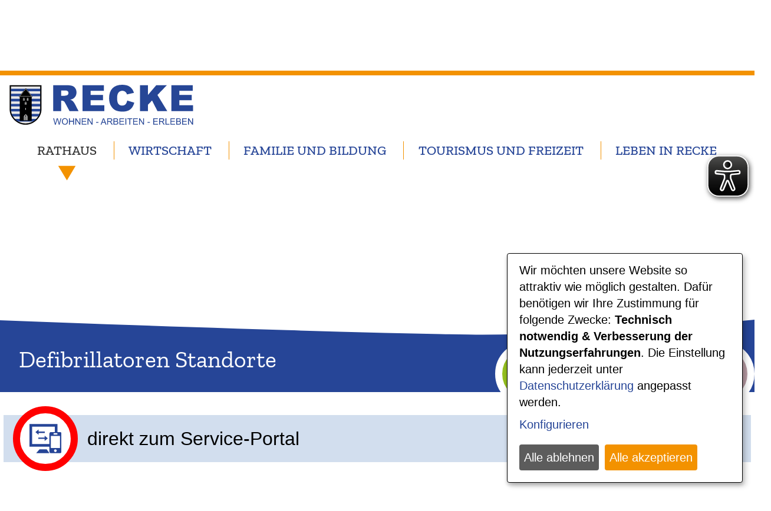

--- FILE ---
content_type: text/html;charset=UTF-8
request_url: https://www.recke.de/Rathaus/Defibrillatoren.htm?
body_size: 31784
content:


		

		
	


	

	


		
	
	
    

    


	

	


	


	

	
	


	


	




		




	

			
	
	
				<!DOCTYPE html>
				<html lang="de">
			
			<head>
				
				
<meta http-equiv="Content-Type" content="text/html; charset=utf-8" />
<meta name="lang" content="de" />
<meta name="content-language" content="de" />
<meta name="robots" content="index,follow" />
<meta name="revisit-After" content="3 days" />
<script type="application/javascript"   src="/city_data/assets/348/klaroConfig.js"></script>
<script   defer   data-config="klaroConfig"   type="application/javascript"   src="/city_info/include/lib/klaro/v0.7/klaro.js"></script>
<!--
Generated with active-City 3.111.3
Host: plesk11.ncserve.de
-->
<meta name="google" content="notranslate" />
<meta property="og:image" content="https://www.recke.de/city_data/images/5/3/236135/orig_1920x1285.jpg"/>
<title>
Defibrillatoren Standorte
</title>


				
				
					<meta name="viewport" content="width=device-width, initial-scale=1, minimum-scale=1"><link rel="apple-touch-icon" sizes="180x180" href="/city_data/assets/348/icons/apple-touch-icon.png">
<link rel="icon" type="image/png" sizes="32x32" href="/city_data/assets/348/icons/favicon-32x32.png">
<link rel="icon" type="image/png" sizes="16x16" href="/city_data/assets/348/icons/favicon-16x16.png">
<link rel="manifest" href="/city_data/assets/348/icons/site.webmanifest">
<link rel="shortcut icon" href="/city_data/assets/348/icons/favicon.ico">
<meta name="msapplication-TileColor" content="#ffffff">
<meta name="msapplication-TileImage" content="/city_data/assets/348/icons/mstile-144x144.png">
<meta name="msapplication-config" content="/city_data/assets/348/icons/browserconfig.xml">
<meta name="theme-color" content="#ffffff">
				

				
				

	
	

	

	

	
		
		

				
				


				

				
				
					
					
				
			
<script src="/city_info/include/lib/jquery/jquery-1.12/jquery-1.12.4.min.js" type="text/javascript" nonce="RXpmRzlacTlUQzZVUlRGOVBDZnEzZz09"></script>
<script src="/city_info/include/lib/jquery/jquery-1.12/jquery-migrate-1.4.1.js" nonce="RXpmRzlacTlUQzZVUlRGOVBDZnEzZz09"></script>

<script src="/city_info/include/lib/editor/toggle_template.js" type="text/javascript" nonce="RXpmRzlacTlUQzZVUlRGOVBDZnEzZz09"></script>


				
				
					<link rel="stylesheet" href="/city_info/include/css/main_accesskey.css" />
				

				
				

				
				

				
					<link rel="stylesheet" href="/city_info/include/css/update.css" media="screen"/>
				

				
<link rel='stylesheet' href='/city_data/css/348.css'/>


				

					
					
					

					

					

					

					

					
						
						

						
							<link rel="stylesheet" href="/city_data/css/348/rs/1081.css" />
						
					
				

				<link rel='stylesheet' href='/city_data/css/348/348_class.css'/>

				
				

				<style type="text/css" nonce="RXpmRzlacTlUQzZVUlRGOVBDZnEzZz09">
					body { font-size: 1em; }
				</style>

				
				
					




<script type="text/javascript" src="/city_data/assets/348/smartmenus/jquery.smartmenus.js"></script>


<script type="text/javascript" src="/city_data/assets/348/smartmenus/addons/keyboard/jquery.smartmenus.keyboard.js"></script>


<script type="text/javascript" src="/city_info/include/lib/jquery/jqcloud/jqcloud-1.0.4.min.js"></script>


<script type="text/javascript" src="/city_data/assets/348/design.js"></script>
<script type="text/javascript" src="/city_data/assets/348/design.custom.js"></script>

<script async src="/city_data/assets/348/eye_able.js"></script>
<script async src="/city_info/include/lib/eye_able/public/js/eyeAble.js"></script>
				

				
				
					<link rel="stylesheet" href="/city_info/include/css/print.css" media="print" />
				

				
				
			
				

					
					
					
					

					
				
			</head>
			<body
				class="rs design_id_0 rs_design_id_1081 redaktionssystem_main_detail pagetype_detail frame_typ_12 region_id_348 waid_63"
				>
				<noscript>
					
						
					
				</noscript>
		

			
			
				
		
			
		
		
			<div id="quicknav" style="position:absolute">
				<a name="schnellnavi" class="quicknav"><span class="hidden">Schnellnavigation</span></a>
				
					
						<a title="Seitenkopf_Hauptnavigation"
							rel="nofollow"
							href="#Seitenkopf_Hauptnavigation"
							class="quicknav">
							<span class="hidden">
								Seitenkopf_Hauptnavigation
							</span>
						</a>
					
				
					
						<a title="Subnavigation"
							rel="nofollow"
							href="#Subnavigation"
							class="quicknav">
							<span class="hidden">
								Subnavigation
							</span>
						</a>
					
				
					
						<a title="Inhaltsbereich"
							rel="nofollow"
							href="#Inhaltsbereich"
							class="quicknav">
							<span class="hidden">
								Inhaltsbereich
							</span>
						</a>
					
				
					
						<a title="Weitere_Infos"
							rel="nofollow"
							href="#Weitere_Infos"
							class="quicknav">
							<span class="hidden">
								Weitere_Infos
							</span>
						</a>
					
				
					
						<a title="Seitenfuss"
							rel="nofollow"
							href="#Seitenfuss"
							class="quicknav">
							<span class="hidden">
								Seitenfuss
							</span>
						</a>
					
				
			</div>
		
		
		
			<div id="center" >
				

				<div id="inner_center">
					<div id="logo">
						<div class="bf_wrapper">
							<div class="hidden">
								<a name="Seitenkopf_Hauptnavigation">Seitenkopf_Hauptnavigation</a>
							</div>
							
<div class="context_div"
>
<div class="textblock_wrapper">
<div class="textblock1"
title=""
>
<div class="Beschreibungen textblock_text">
<style>
#logo #mitte_logo .wrapper #header_bild {
background-image: url("/city_data/images/0/7/235770/resize_1920x1080.jpg");
}
</style>
<div id="popup">
</div><div id="oben_logo"><div id="wappen"><a href="/?" title="Startseite">
<span class="image_wrapper " style="max-width: 411px; width: 100%"><span class="svg_wrapper svg_235656" style="width: 411px; height: 100px"><svg xmlns="http://www.w3.org/2000/svg" xml:space="preserve" width="430px" height="100px" version="1.1" style="shape-rendering:geometricPrecision; text-rendering:geometricPrecision; image-rendering:optimizeQuality; fill-rule:evenodd; clip-rule:evenodd"
viewBox="0 0 43098 10046"
xmlns:xlink="http://www.w3.org/1999/xlink">
<defs>
<style type="text/css">
<![CDATA[
.str0 {stroke:black;stroke-width:97.0928}
.fil0 {fill:none}
.fil3 {fill:black}
.fil2 {fill:#E8E7E7}
.fil5 {fill:black;fill-rule:nonzero}
.fil1 {fill:#264696;fill-rule:nonzero}
.fil4 {fill:#ECECEC;fill-rule:nonzero}
]]>
</style>
</defs>
<g id="Ebene_x0020_1">
<path class="fil1" d="M10628 9318l-391 -1484 204 0 223 973c24,102 45,203 64,303 38,-158 61,-249 67,-273l281 -1003 236 0 213 751c53,187 91,362 116,525 19,-93 45,-201 76,-322l232 -954 196 0 -405 1484 -191 0 -311 -1131c-27,-94 -43,-152 -49,-174 -17,68 -32,127 -45,174l-311 1131 -205 0 0 0zm1639 -722c0,-245 66,-438 199,-578 132,-139 303,-208 512,-208 137,0 260,32 370,98 110,65 194,156 252,273 58,117 86,249 86,397 0,150 -30,285 -91,404 -61,118 -147,209 -258,269 -112,61 -231,92 -361,92 -140,0 -264,-34 -374,-102 -110,-67 -193,-159 -250,-275 -57,-116 -85,-240 -85,-370l0 0zm203 3c0,179 48,319 144,422 96,102 216,154 362,154 148,0 269,-52 364,-155 96,-104 144,-251 144,-442 0,-120 -21,-226 -62,-315 -41,-90 -101,-160 -179,-209 -79,-49 -167,-74 -264,-74 -139,0 -259,47 -358,143 -101,95 -151,253 -151,476l0 0zm1477 719l0 -1484 197 0 0 612 766 0 0 -612 197 0 0 1484 -197 0 0 -698 -766 0 0 698 -197 0zm1485 0l0 -1484 202 0 779 1165 0 -1165 188 0 0 1484 -202 0 -778 -1164 0 1164 -189 0 0 0zm1503 0l0 -1484 1070 0 0 174 -874 0 0 456 819 0 0 174 -819 0 0 506 910 0 0 174 -1106 0 0 0zm1375 0l0 -1484 201 0 779 1165 0 -1165 189 0 0 1484 -202 0 -779 -1164 0 1164 -188 0zm1978 -446l0 -181 564 0 0 181 -564 0zm1084 446l569 -1484 216 0 604 1484 -224 0 -171 -450 -625 0 -161 450 -208 0 0 0zm426 -610l506 0 -155 -410c-47,-125 -81,-229 -106,-310 -20,96 -48,191 -82,285l-163 435 0 0zm1123 610l0 -1484 657 0c132,0 233,14 301,40 69,27 123,74 165,141 41,68 61,143 61,224 0,105 -34,194 -102,266 -68,72 -173,118 -315,138 52,25 92,49 119,73 56,53 111,119 162,198l256 404 -245 0 -196 -309c-57,-89 -105,-157 -141,-204 -37,-48 -71,-81 -100,-100 -29,-19 -60,-31 -89,-39 -22,-4 -59,-7 -110,-7l-226 0 0 659 -197 0 0 0zm197 -829l420 0c91,0 160,-9 210,-28 51,-18 89,-48 115,-89 26,-40 39,-85 39,-133 0,-69 -25,-128 -76,-173 -50,-46 -131,-67 -240,-67l-468 0 0 490 0 0zm1286 829l0 -1484 557 0c112,0 204,15 272,45 69,30 123,77 160,139 40,62 59,128 59,196 0,63 -17,123 -52,179 -33,56 -85,101 -155,135 90,26 159,72 207,135 49,63 73,138 73,224 0,70 -15,135 -44,194 -30,60 -66,107 -110,138 -42,33 -97,57 -162,74 -65,17 -145,25 -239,25l-566 0zm197 -860l320 0c88,0 150,-6 188,-17 50,-15 88,-40 112,-75 25,-34 38,-77 38,-129 0,-50 -11,-93 -35,-130 -23,-38 -57,-64 -101,-78 -44,-14 -119,-20 -226,-20l-296 0 0 449zm0 686l369 0c63,0 108,-3 134,-7 45,-8 83,-22 113,-41 31,-19 56,-47 75,-82 20,-37 30,-79 30,-126 0,-55 -14,-104 -43,-145 -29,-41 -68,-69 -118,-86 -50,-16 -123,-25 -217,-25l-343 0 0 512 0 0zm1197 174l0 -1484 1071 0 0 174 -874 0 0 456 818 0 0 174 -818 0 0 506 910 0 0 174 -1107 0 0 0zm1411 0l0 -1484 197 0 0 1484 -197 0zm919 0l0 -1310 -489 0 0 -174 1175 0 0 174 -489 0 0 1310 -196 0 -1 0zm892 0l0 -1484 1071 0 0 174 -874 0 0 456 818 0 0 174 -818 0 0 506 910 0 0 174 -1107 0 0 0zm1376 0l0 -1484 202 0 778 1165 0 -1165 188 0 0 1484 -201 0 -779 -1164 0 1164 -188 0 0 0zm1979 -446l0 -181 563 0 0 181 -563 0zm1364 446l0 -1484 1071 0 0 174 -874 0 0 456 818 0 0 174 -818 0 0 506 909 0 0 174 -1106 0 0 0zm1382 0l0 -1484 657 0c132,0 233,14 301,40 69,27 125,74 165,141 41,68 62,143 62,224 0,105 -35,194 -102,266 -68,72 -173,118 -316,138 52,25 92,49 119,73 57,53 111,119 162,198l256 404 -244 0 -197 -309c-57,-89 -104,-157 -141,-204 -37,-48 -70,-81 -100,-100 -29,-19 -58,-31 -89,-39 -22,-4 -59,-7 -110,-7l-226 0 0 659 -197 0 0 0zm197 -829l421 0c90,0 159,-9 210,-28 50,-18 88,-48 114,-89 26,-40 40,-85 40,-133 0,-69 -26,-128 -76,-173 -51,-46 -131,-67 -241,-67l-468 0 0 490 0 0zm1286 829l0 -1484 197 0 0 1310 729 0 0 174 -926 0 0 0zm1164 0l0 -1484 1072 0 0 174 -875 0 0 456 819 0 0 174 -819 0 0 506 910 0 0 174 -1107 0 0 0zm1370 0l0 -1484 556 0c114,0 205,15 274,45 67,30 121,77 160,139 39,62 58,128 58,196 0,63 -17,123 -51,179 -34,56 -86,101 -155,135 89,26 159,72 206,135 48,63 73,138 73,224 0,70 -15,135 -45,194 -29,60 -65,107 -108,138 -43,33 -98,57 -162,74 -66,17 -145,25 -240,25l-566 0zm197 -860l320 0c88,0 150,-6 187,-17 51,-15 89,-40 114,-75 25,-34 37,-77 37,-129 0,-50 -11,-93 -35,-130 -23,-38 -57,-64 -101,-78 -45,-14 -119,-20 -225,-20l-297 0 0 449 0 0zm0 686l369 0c64,0 109,-3 134,-7 45,-8 83,-22 114,-41 30,-19 54,-47 74,-82 20,-37 30,-79 30,-126 0,-55 -15,-104 -43,-145 -28,-41 -68,-69 -118,-86 -51,-16 -122,-25 -217,-25l-343 0 0 512 0 0zm1197 174l0 -1484 1071 0 0 174 -874 0 0 456 818 0 0 174 -818 0 0 506 909 0 0 174 -1106 0 0 0zm1375 0l0 -1484 202 0 779 1165 0 -1165 188 0 0 1484 -201 0 -779 -1164 0 1164 -189 0z"/>
<path class="fil1" d="M10224 6167l0 -6066 3122 0c580,0 1023,50 1328,151 306,98 553,283 741,551 188,270 281,599 281,986 0,336 -72,627 -216,871 -142,245 -340,443 -593,596 -160,96 -379,176 -658,240 223,74 386,148 487,222 68,50 169,158 300,320 130,163 217,288 261,376l911 1753 -2119 0 -1000 -1850c-127,-240 -241,-395 -339,-467 -135,-93 -289,-139 -460,-139l-165 0 0 2456 -1881 0 0 0zm1881 -3600l791 0c86,0 252,-29 497,-83 124,-24 226,-88 304,-191 79,-104 119,-220 119,-353 0,-196 -63,-347 -187,-452 -124,-106 -357,-158 -700,-158l-824 0 0 1237 0 0zm5021 -2466l5015 0 0 1297 -3135 0 0 965 2907 0 0 1237 -2907 0 0 1194 3229 0 0 1373 -5109 0 0 -6066 0 0zm10497 3584l1644 496c-110,460 -284,845 -523,1153 -237,309 -531,542 -884,699 -351,156 -798,236 -1342,236 -661,0 -1199,-97 -1618,-287 -418,-192 -778,-530 -1081,-1011 -304,-481 -457,-1099 -457,-1851 0,-1002 268,-1773 801,-2313 535,-538 1290,-807 2267,-807 764,0 1365,154 1803,463 436,309 762,784 974,1425l-1651 365c-59,-183 -119,-317 -183,-402 -105,-143 -234,-253 -385,-329 -153,-77 -322,-116 -510,-116 -426,0 -753,171 -978,511 -171,253 -257,651 -257,1192 0,672 102,1130 306,1381 205,248 492,373 861,373 359,0 630,-101 814,-303 184,-200 316,-493 399,-875l0 0zm2981 -3584l1871 0 0 2292 1965 -2292 2491 0 -2213 2279 2315 3787 -2306 0 -1278 -2490 -974 1013 0 1477 -1871 0 0 -6066 0 0zm7386 0l5015 0 0 1297 -3134 0 0 965 2905 0 0 1237 -2905 0 0 1194 3227 0 0 1373 -5108 0 0 -6066 0 0z"/>
</g>
<g id="Ebene_x0020_2">
<path class="fil2 str0" d="M3737 9096c-2019,0 -3480,-1733 -3480,-3305l0 -5448 6960 0 0 5448c0,1572 -1460,3305 -3480,3305z"/>
<polygon class="fil1" points="257,926 7217,926 7217,1515 257,1515 "/>
<polygon class="fil1" points="257,2104 7217,2104 7217,2694 257,2694 "/>
<polygon class="fil1" points="257,3283 7217,3283 7217,3873 257,3873 "/>
<polygon class="fil1" points="257,4462 7217,4462 7217,5051 257,5051 "/>
<polygon class="fil1" points="257,5641 7217,5641 7217,6230 257,6230 "/>
<polygon class="fil1" points="257,6819 7217,6819 6879,7409 568,7409 "/>
<polygon class="fil1" points="1017,7998 6493,7998 5845,8587 1685,8587 "/>
<path class="fil3" d="M2357 2834l-151 0 14 0c0,0 -121,-10 -2,-145l15 0 1461 -1796c0,0 106,-152 223,7l1422 1841c0,0 91,80 -42,80l-127 1 0 5614 -2813 1 0 -5603z"/>
<path class="fil4" d="M3715 3978c0,-34 23,-62 52,-62 29,0 52,28 52,62 0,33 -23,61 -52,61 -29,0 -52,-28 -52,-61z"/>
<path class="fil4" d="M3700 5833l132 -1c0,-76 1,-343 1,-343 0,0 -36,-80 -64,-80 -34,0 -70,80 -70,80l1 344z"/>
<path class="fil4" d="M3722 8295l-142 -1 0 -815c0,0 52,-180 145,-217l-3 1033z"/>
<polygon class="fil4" points="3666,2748 5264,2748 3798,888 2267,2743 "/>
<path class="fil4" d="M3817 8295l142 -1 0 -815c0,0 -52,-180 -145,-217l3 1033z"/>
<path class="fil4" d="M3767 6925c0,0 -327,120 -438,554l0 813 149 0 -1 -804c0,0 99,-341 290,-395 191,54 290,395 290,395l-1 804 149 0 0 -813c-111,-434 -438,-554 -438,-554z"/>
<path class="fil4" d="M3591 4650l132 -1c0,-76 1,-518 1,-518 0,0 -35,-79 -64,-79 -33,0 -69,79 -69,79l0 519z"/>
<path class="fil4" d="M3805 4650l132 -1c0,-76 1,-518 1,-518 0,0 -35,-79 -64,-79 -33,0 -69,79 -69,79l0 519z"/>
<path class="fil4" d="M4205 3039c0,-34 23,-62 52,-62 28,0 52,28 52,62 0,33 -24,61 -52,61 -29,0 -52,-28 -52,-61z"/>
<path class="fil4" d="M4081 3711l132 -1c0,-76 1,-518 1,-518 0,0 -36,-79 -64,-79 -34,0 -69,79 -69,79l0 519z"/>
<path class="fil4" d="M4295 3711l132 -1c0,-76 1,-518 1,-518 0,0 -36,-79 -64,-79 -34,0 -69,79 -69,79l0 519z"/>
<path class="fil4" d="M3276 3039c0,-34 23,-62 52,-62 28,0 51,28 51,62 0,33 -23,61 -51,61 -29,0 -52,-28 -52,-61z"/>
<path class="fil4" d="M3152 3711l132 -1c0,-76 1,-518 1,-518 0,0 -36,-79 -64,-79 -34,0 -69,79 -69,79l0 519z"/>
<path class="fil4" d="M3366 3711l132 -1c0,-76 1,-518 1,-518 0,0 -36,-79 -64,-79 -34,0 -70,79 -70,79l1 519z"/>
<polygon class="fil5" points="3674,2685 5134,2685 3795,985 2396,2680 "/>
<path class="fil3" d="M3737 9096c-2019,0 -3480,-1733 -3480,-3305l0 -5448 6960 0 0 5448c0,1572 -1460,3305 -3480,3305zm0 222l0 0c-2169,0 -3737,-1861 -3737,-3549l0 -5674 7475 0 0 5674c0,1688 -1569,3549 -3738,3549z"/>
</g>
</svg></span></span>
</a></div><div class="wrapper_rechts"><div id="other_links"><a href="#">Kontakt</a></div><div id="toggle_mobil">
<div id="search_toggle_button">
<input id="main-search-state" type="checkbox" />
<label class="main-search-btn" for="main-search-state">
<span class="main-search-btn-icon"></span> Toggle search visibility
</label>
</div>
<div id="menu_toggle_button">
<input id="main-menu-state" type="checkbox" />
<label class="main-menu-btn" for="main-menu-state">
<span class="main-menu-btn-icon"></span> Toggle main menu visibility
</label>
</div>
</div><div class="menu-container" id="topmenu">
<div class="menucontainer megamenu sitemap" >
<ul class="mainnavicont level_1 parent_item_id_0 ">
<li class="item_1 item_872816 level_1 item_parent_active item_parent_active_0 has_children">
<a
class = "item_872816 extlink item_parent_active item_parent_active_0 zweig_1"
target = "_blank"
rel="noopener"
href = "https://www.recke.de/Seiten/Oeffentliche-Ausschreibungen.html"
title = "Rathaus [Externer Link]">
<span class="item_text">
Rathaus
</span>
<span class="item_description"></span>
</a>
<span class="toggle_menu toggle_menu_lvl_1" data-menu_item="872816"></span>
<ul class="mainnavicont level_2 parent_item_id_872816 ">
<li class="item_2 item_872902 level_2 has_no_children has_description">
<a
class = "item_872902 zweig_2"
target = "_self"
href = "/Rathaus/Amtliche-Bekanntmachungen.htm?"
title = "Amtliche Bekanntmachungen">
<span class="item_text">
Amtliche Bekanntmachungen
</span>
<span class="item_description">Amtliche Bekanntmachungen</span>
</a>
</li>
<li class="item_3 item_872994 level_2 has_no_children has_description">
<a
class = "item_872994 extlink zweig_2"
target = "_self"
href = "https://www.recke.de/Seiten/Oeffentliche-Ausschreibungen.html"
title = "Ausschreibungen [Externer Link]">
<span class="item_text">
Ausschreibungen
</span>
<span class="item_description">Online-Ausschreibungsverfahren für Vergaben</span>
</a>
</li>
<li class="item_4 item_872804 level_2 has_no_children has_description">
<a
class = "item_872804 zweig_2"
target = "_self"
href = "/Rathaus/Buergermeister.htm?"
title = "Bürgermeister">
<span class="item_text">
Bürgermeister
</span>
<span class="item_description">Bürgermeister Peter Vos</span>
</a>
</li>
<li class="item_5 item_872961 level_2 item_active has_no_children has_description">
<a
class = "item_872961 item_active zweig_2"
target = "_self"
href = "/Rathaus/Defibrillatoren.htm?"
title = "Defibrillatoren">
<span class="item_text">
Defibrillatoren
</span>
<span class="item_description">Adressen Standorte</span>
</a>
</li>
<li class="item_6 item_872959 level_2 has_no_children has_description">
<a
class = "item_872959 zweig_2"
target = "_self"
href = "/Rathaus/Ehrunge-Alters-und-Ehejubiaeen.htm?"
title = "Ehrungen">
<span class="item_text">
Ehrungen
</span>
<span class="item_description">Wir gratulieren.</span>
</a>
</li>
<li class="item_7 item_872805 level_2 has_no_children has_description">
<a
class = "item_872805 extlink zweig_2"
target = "_self"
href = "https://recke.ratsinfomanagement.net"
title = "Gemeinderat und Gremien [Externer Link]">
<span class="item_text">
Gemeinderat und Gremien
</span>
<span class="item_description">Sämtliche Informationen über Sitzungstermine, Beschlüsse u.v.m. finden Sie in unserem Ratsinfosystem</span>
</a>
</li>
<li class="item_8 item_872811 level_2 has_children has_description">
<a
class = "item_872811 zweig_2"
target = "_self"
href = "/Rathaus/Gemeindeverwaltung-Recke.htm?"
title = "Gemeindeverwaltung Recke">
<span class="item_text">
Gemeindeverwaltung Recke
</span>
<span class="item_description">Ansprechpartner, Dienstleistungen, Fachbereiche, Kontakt und Öffnungszeiten, Zahlen-Daten-Fakten</span>
</a>
<span class="toggle_menu toggle_menu_lvl_2" data-menu_item="872811"></span>
<ul class="mainnavicont level_3 parent_item_id_872811 ">
<li class="item_9 item_872808 level_3 has_no_children">
<a
class = "item_872808 zweig_3"
target = "_self"
href = "/Rathaus/Gemeindeverwaltung-Recke/Ansprechpartner.htm?"
title = "Ansprechpartner">
<span class="item_text">
Ansprechpartner
</span>
<span class="item_description"></span>
</a>
</li>
<li class="item_10 item_872809 level_3 has_no_children">
<a
class = "item_872809 zweig_3"
target = "_self"
href = "/Rathaus/Gemeindeverwaltung-Recke/Was-erledige-ich-wo.htm?"
title = "Dienstleistungen von A bis Z">
<span class="item_text">
Dienstleistungen von A bis Z
</span>
<span class="item_description"></span>
</a>
</li>
<li class="item_11 item_872807 level_3 has_no_children">
<a
class = "item_872807 zweig_3"
target = "_self"
href = "/Rathaus/Gemeindeverwaltung-Recke/Fachbereiche.htm?"
title = "Fachbereiche">
<span class="item_text">
Fachbereiche
</span>
<span class="item_description"></span>
</a>
</li>
<li class="item_12 item_872806 level_3 has_no_children">
<a
class = "item_872806 zweig_3"
target = "_self"
href = "/Rathaus/Gemeindeverwaltung-Recke/Kontakt-und-Oeffnungszeiten.htm?"
title = "Kontakt &amp; Öffnungszeiten">
<span class="item_text">
Kontakt & Öffnungszeiten
</span>
<span class="item_description"></span>
</a>
</li>
<li class="item_13 item_872980 level_3 has_no_children">
<a
class = "item_872980 zweig_3"
target = "_blank"
rel="noopener"
href = "/city_info/display/dokument/show.cfm?region_id=348&amp;id=411583"
title = "Verwaltungsgliederungsplan">
<span class="item_text">
Verwaltungsgliederungsplan
</span>
<span class="item_description"></span>
</a>
</li>
<li class="item_14 item_872968 level_3 has_no_children has_description">
<a
class = "item_872968 zweig_3"
target = "_self"
href = "/Rathaus/Gemeindeverwaltung-Recke/Zahlen-Daten-Fakten.htm?"
title = "Zahlen-Daten-Fakten">
<span class="item_text">
Zahlen-Daten-Fakten
</span>
<span class="item_description">In Bearbeitung</span>
</a>
</li>
</ul>
</li>
<li class="item_15 item_872813 level_2 has_no_children has_description">
<a
class = "item_872813 zweig_2"
target = "_self"
href = "/Rathaus/Ortsrecht.htm?"
title = "Ortsrecht">
<span class="item_text">
Ortsrecht
</span>
<span class="item_description">Satzungen und Verordnungen</span>
</a>
</li>
<li class="item_16 item_872862 level_2 has_no_children has_description">
<a
class = "item_872862 zweig_2"
target = "_self"
href = "/Rathaus/Polizei-Bezirksdienst-Recke.htm?"
title = "Polizei Bezirksdienst Recke">
<span class="item_text">
Polizei Bezirksdienst Recke
</span>
<span class="item_description">Ihr Ansprechpartner vor Ort</span>
</a>
</li>
<li class="item_17 item_872947 level_2 has_no_children has_description">
<a
class = "item_872947 zweig_2"
target = "_self"
href = "/Rathaus/Gemeindeverwaltung-Recke/Stellenausschreibungen.htm?"
title = "Stellenausschreibungen">
<span class="item_text">
Stellenausschreibungen
</span>
<span class="item_description">Komm in unser Team!</span>
</a>
</li>
<li class="item_18 item_872978 level_2 has_no_children has_description">
<a
class = "item_872978 zweig_2"
target = "_self"
href = "/Rathaus/Service-Portal.htm?"
title = "Service-Portal">
<span class="item_text">
Service-Portal
</span>
<span class="item_description">Bürgerservice/Verwaltungsdienstleistungen Online</span>
</a>
</li>
<li class="item_19 item_872967 level_2 has_no_children has_description">
<a
class = "item_872967 zweig_2"
target = "_self"
href = "/Rathaus/Strom-und-Infrastrukturausfall.htm?"
title = "Stromausfall">
<span class="item_text">
Stromausfall
</span>
<span class="item_description">Vorsorge und Verhalten</span>
</a>
</li>
<li class="item_20 item_872919 level_2 has_no_children has_description">
<a
class = "item_872919 zweig_2"
target = "_self"
href = "/Rathaus/Neuer-Menupunkt.htm?"
title = "Wahlarchiv">
<span class="item_text">
Wahlarchiv
</span>
<span class="item_description">Wahlergebnisse</span>
</a>
</li>
</ul>
</li>
<li class="item_21 item_872820 level_1 has_children">
<a
class = "item_872820 nolink zweig_1"
href = "#"
title = "Wirtschaft">
<span class="item_text">
Wirtschaft
</span>
<span class="item_description"></span>
</a>
<span class="toggle_menu toggle_menu_lvl_1" data-menu_item="872820"></span>
<ul class="mainnavicont level_2 parent_item_id_872820 ">
<li class="item_22 item_872774 level_2 has_no_children has_description">
<a
class = "item_872774 zweig_2"
target = "_self"
href = "/Wirtschaft/Gewerbegrundstuecke.htm?"
title = "Gewerbegrundstücke">
<span class="item_text">
Gewerbegrundstücke
</span>
<span class="item_description">Gewerbestandort mit optimalen Wohn- und Freizeitbedingungen</span>
</a>
</li>
<li class="item_23 item_872778 level_2 has_no_children has_description">
<a
class = "item_872778 zweig_2"
target = "_self"
href = "/Wirtschaft/Stadtwerke-Tecklenburger-Land.htm?"
title = "Stadtwerke Tecklenburger Land">
<span class="item_text">
Stadtwerke Tecklenburger Land
</span>
<span class="item_description">Zusammen und doch einzigartig</span>
</a>
</li>
<li class="item_24 item_872908 level_2 has_no_children has_description">
<a
class = "item_872908 zweig_2"
target = "_self"
href = "/Wirtschaft/Wasserversorgungsverband-Tecklenburger-Land.htm?"
title = "Wasserversorgungsverband Tecklenburger Land">
<span class="item_text">
Wasserversorgungsverband Tecklenburger Land
</span>
<span class="item_description">Der WTL - wir sorgen für gutes Wasser</span>
</a>
</li>
<li class="item_25 item_872775 level_2 has_no_children has_description">
<a
class = "item_872775 zweig_2"
target = "_self"
href = "/Wirtschaft/Wirtschaftsfoerderung.htm?"
title = "Wirtschaftsförderung">
<span class="item_text">
Wirtschaftsförderung
</span>
<span class="item_description">Beratung und Förderung</span>
</a>
</li>
<li class="item_26 item_872776 level_2 has_no_children has_description">
<a
class = "item_872776 zweig_2"
target = "_self"
href = "/Wirtschaft/Wirtschaftsinitiative-Recke-e-V.htm?"
title = "Wirtschaftsinitiative Recke e. V.">
<span class="item_text">
Wirtschaftsinitiative Recke e. V.
</span>
<span class="item_description">WIR - Marketing für Recke</span>
</a>
</li>
</ul>
</li>
<li class="item_27 item_872824 level_1 has_children">
<a
class = "item_872824 nolink zweig_1"
href = "#"
title = "Familie und Bildung">
<span class="item_text">
Familie und Bildung
</span>
<span class="item_description"></span>
</a>
<span class="toggle_menu toggle_menu_lvl_1" data-menu_item="872824"></span>
<ul class="mainnavicont level_2 parent_item_id_872824 ">
<li class="item_28 item_872780 level_2 has_children has_description">
<a
class = "item_872780 zweig_2"
target = "_self"
href = "/Familie-und-Bildung/Kinder-und-Jugend.htm?"
title = "Kinder &amp; Jugend">
<span class="item_text">
Kinder & Jugend
</span>
<span class="item_description">Betreuungs- und Schulangebote</span>
</a>
<span class="toggle_menu toggle_menu_lvl_2" data-menu_item="872780"></span>
<ul class="mainnavicont level_3 parent_item_id_872780 ">
<li class="item_29 item_872995 level_3 has_no_children">
<a
class = "item_872995 zweig_3"
target = "_self"
href = "/Familie-und-Bildung/Kinder-und-Jugend/Jugendamt.htm?"
title = "Jugendamt">
<span class="item_text">
Jugendamt
</span>
<span class="item_description"></span>
</a>
</li>
<li class="item_30 item_872823 level_3 has_no_children">
<a
class = "item_872823 zweig_3"
target = "_self"
href = "/Familie-und-Bildung/Kinder-und-Jugend/Jugendarbeit.htm?"
title = "Jugendarbeit">
<span class="item_text">
Jugendarbeit
</span>
<span class="item_description"></span>
</a>
</li>
<li class="item_31 item_872821 level_3 has_no_children">
<a
class = "item_872821 zweig_3"
target = "_self"
href = "/Familie-und-Bildung/Kinder-und-Jugend/Kindergaerten.htm?"
title = "Kinderbetreuung">
<span class="item_text">
Kinderbetreuung
</span>
<span class="item_description"></span>
</a>
</li>
<li class="item_32 item_872858 level_3 has_no_children">
<a
class = "item_872858 zweig_3"
target = "_self"
href = "/Familie-und-Bildung/Kinder-und-Jugend/Schulen.htm?"
title = "Schulen">
<span class="item_text">
Schulen
</span>
<span class="item_description"></span>
</a>
</li>
</ul>
</li>
<li class="item_33 item_872834 level_2 has_children has_description">
<a
class = "item_872834 zweig_2"
target = "_self"
href = "/Familie-und-Bildung/Musikschulen.htm?"
title = "Musikschule">
<span class="item_text">
Musikschule
</span>
<span class="item_description">Musikalische Bildung in Recke</span>
</a>
<span class="toggle_menu toggle_menu_lvl_2" data-menu_item="872834"></span>
<ul class="mainnavicont level_3 parent_item_id_872834 ">
<li class="item_34 item_872899 level_3 has_no_children">
<a
class = "item_872899 zweig_3"
target = "_self"
href = "/Familie-und-Bildung/Musikschulen/Schule-fuer-Musik-im-Kulturverein.htm?"
title = "Musikschule im Kulturverein Recke">
<span class="item_text">
Musikschule im Kulturverein Recke
</span>
<span class="item_description"></span>
</a>
</li>
</ul>
</li>
<li class="item_35 item_872781 level_2 has_no_children has_description">
<a
class = "item_872781 zweig_2"
target = "_self"
href = "/Familie-und-Bildung/Senioren.htm?"
title = "Senioren">
<span class="item_text">
Senioren
</span>
<span class="item_description">Leben und Wohnen im Alter</span>
</a>
</li>
<li class="item_36 item_872910 level_2 has_no_children has_description">
<a
class = "item_872910 zweig_2"
target = "_self"
href = "/Familie-und-Bildung/Seniorenschule-EULE.htm?"
title = "Seniorenschule EULE">
<span class="item_text">
Seniorenschule EULE
</span>
<span class="item_description">erleben - unterrichten - lernen - experimentieren</span>
</a>
</li>
<li class="item_37 item_872783 level_2 has_no_children has_description">
<a
class = "item_872783 zweig_2"
target = "_self"
href = "/Familie-und-Bildung/Volkshochschule.htm?"
title = "Volkshochschule">
<span class="item_text">
Volkshochschule
</span>
<span class="item_description">Informationen und Kursangebote</span>
</a>
</li>
</ul>
</li>
<li class="item_38 item_872833 level_1 has_children">
<a
class = "item_872833 nolink zweig_1"
href = "#"
title = "Tourismus und Freizeit">
<span class="item_text">
Tourismus und Freizeit
</span>
<span class="item_description"></span>
</a>
<span class="toggle_menu toggle_menu_lvl_1" data-menu_item="872833"></span>
<ul class="mainnavicont level_2 parent_item_id_872833 ">
<li class="item_39 item_872905 level_2 has_no_children has_description">
<a
class = "item_872905 zweig_2"
target = "_self"
href = "/Tourismus-und-Freizeit/Alte-Ruthemuehle.htm?"
title = "Alte Ruthemühle">
<span class="item_text">
Alte Ruthemühle
</span>
<span class="item_description">Heimat- und Korbmuseum mit Cafe</span>
</a>
</li>
<li class="item_40 item_872785 level_2 has_no_children has_description">
<a
class = "item_872785 zweig_2"
target = "_self"
href = "/Tourismus-und-Freizeit/Hallenbad-und-Freibad.htm?"
title = "Hallenbad und Freibad">
<span class="item_text">
Hallenbad und Freibad
</span>
<span class="item_description">Badespaß für die ganze Familie</span>
</a>
</li>
<li class="item_41 item_872907 level_2 has_no_children has_description">
<a
class = "item_872907 zweig_2"
target = "_self"
href = "/Tourismus-und-Freizeit/Marina-Recke.htm?"
title = "Marina Recke">
<span class="item_text">
Marina Recke
</span>
<span class="item_description">Der Hafen im Grünen</span>
</a>
</li>
<li class="item_42 item_872969 level_2 has_no_children has_description">
<a
class = "item_872969 zweig_2"
target = "_self"
href = "/Tourismus-und-Freizeit/Motorik-Fun-Park.htm?"
title = "Motorik Fun Park">
<span class="item_text">
Motorik Fun Park
</span>
<span class="item_description">Sport, Spiel und Spaß!
Gepaart mit Fitness und Motorik!</span>
</a>
</li>
<li class="item_43 item_872849 level_2 has_no_children has_description">
<a
class = "item_872849 zweig_2"
target = "_self"
href = "/Tourismus-und-Freizeit/Naturschutzgebiete.htm?"
title = "Naturschutzgebiete">
<span class="item_text">
Naturschutzgebiete
</span>
<span class="item_description">Naturerlebnis Recke</span>
</a>
</li>
<li class="item_44 item_872788 level_2 has_no_children has_description">
<a
class = "item_872788 zweig_2"
target = "_self"
href = "/Tourismus-und-Freizeit/Raderlebnis.htm?"
title = "Raderlebnis">
<span class="item_text">
Raderlebnis
</span>
<span class="item_description">Planen Sie Ihre Radtour rund um Recke</span>
</a>
</li>
<li class="item_45 item_872787 level_2 has_no_children has_description">
<a
class = "item_872787 zweig_2"
target = "_self"
href = "/Tourismus-und-Freizeit/Recke-Journal.htm?"
title = "Recke Journal">
<span class="item_text">
Recke Journal
</span>
<span class="item_description">Radfahren, Wandern und Urlaubstipps</span>
</a>
</li>
<li class="item_46 item_872906 level_2 has_no_children has_description">
<a
class = "item_872906 zweig_2"
target = "_self"
href = "/Tourismus-und-Freizeit/Schwefelbad-Steinbeck.htm?"
title = "Schwefelbad Steinbeck">
<span class="item_text">
Schwefelbad Steinbeck
</span>
<span class="item_description">Oase der Erholung</span>
</a>
</li>
<li class="item_47 item_872894 level_2 has_no_children has_description">
<a
class = "item_872894 zweig_2"
target = "_self"
href = "/Leben-in-Recke/Veranstaltungen.htm?"
title = "Termine und Veranstaltungen">
<span class="item_text">
Termine und Veranstaltungen
</span>
<span class="item_description">Veranstaltungskalender</span>
</a>
</li>
<li class="item_48 item_872855 level_2 has_no_children has_description">
<a
class = "item_872855 zweig_2"
target = "_self"
href = "/Tourismus-und-Freizeit/Wandern.htm?"
title = "Wandern">
<span class="item_text">
Wandern
</span>
<span class="item_description">Entschleunigung vom Alltag</span>
</a>
</li>
</ul>
</li>
<li class="item_49 item_872832 level_1 has_children">
<a
class = "item_872832 nolink zweig_1"
href = "#"
title = "Leben in Recke">
<span class="item_text">
Leben in Recke
</span>
<span class="item_description"></span>
</a>
<span class="toggle_menu toggle_menu_lvl_1" data-menu_item="872832"></span>
<ul class="mainnavicont level_2 parent_item_id_872832 ">
<li class="item_50 item_872989 level_2 has_children has_description">
<a
class = "item_872989 zweig_2"
target = "_self"
href = "/Leben-in-Recke/Aerztliche-Versorgung-und-Apotheken.htm?"
title = "Ärztliche Versorgung / Apotheken">
<span class="item_text">
Ärztliche Versorgung / Apotheken
</span>
<span class="item_description">Kontaktdaten der Apotheken, Ärzte und Tierärzte</span>
</a>
<span class="toggle_menu toggle_menu_lvl_2" data-menu_item="872989"></span>
<ul class="mainnavicont level_3 parent_item_id_872989 ">
<li class="item_51 item_872992 level_3 has_no_children">
<a
class = "item_872992 zweig_3"
target = "_self"
href = "/Leben-in-Recke/Aerztliche-Versorgung-und-Apotheken/Allgemein-und-Fachaerzte.htm?"
title = "Allgemein und Fachärzte">
<span class="item_text">
Allgemein und Fachärzte
</span>
<span class="item_description"></span>
</a>
</li>
<li class="item_52 item_872990 level_3 has_no_children">
<a
class = "item_872990 zweig_3"
target = "_self"
href = "/Leben-in-Recke/Aerztliche-Versorgung-und-Apotheken/Apoteken.htm?"
title = "Apotheken">
<span class="item_text">
Apotheken
</span>
<span class="item_description"></span>
</a>
</li>
<li class="item_53 item_872991 level_3 has_no_children">
<a
class = "item_872991 zweig_3"
target = "_self"
href = "/Leben-in-Recke/Aerztliche-Versorgung-und-Apotheken/Tieraerzte.htm?"
title = "Tierärzte">
<span class="item_text">
Tierärzte
</span>
<span class="item_description"></span>
</a>
</li>
</ul>
</li>
<li class="item_54 item_872794 level_2 has_children has_description">
<a
class = "item_872794 zweig_2"
target = "_self"
href = "/Leben-in-Recke/Bauen-und-Wohnen.htm?"
title = "Bauen und Wohnen">
<span class="item_text">
Bauen und Wohnen
</span>
<span class="item_description">Nicht nur der Traum vom Eigenheim</span>
</a>
<span class="toggle_menu toggle_menu_lvl_2" data-menu_item="872794"></span>
<ul class="mainnavicont level_3 parent_item_id_872794 ">
<li class="item_55 item_872941 level_3 has_no_children">
<a
class = "item_872941 zweig_3"
target = "_self"
href = "/Leben-in-Recke/Bauen-und-Wohnen/Aktuelle-Bauvorhaben.htm?"
title = "Aktuelle Bauvorhaben">
<span class="item_text">
Aktuelle Bauvorhaben
</span>
<span class="item_description"></span>
</a>
</li>
<li class="item_56 item_872853 level_3 has_no_children">
<a
class = "item_872853 extlink zweig_3"
target = "_self"
href = "https://www.recke.de/Rathaus/Service-Portal.htm/dienstleistung/65"
title = "Baugrundstücke [Externer Link]">
<span class="item_text">
Baugrundstücke
</span>
<span class="item_description"></span>
</a>
</li>
<li class="item_57 item_872911 level_3 has_no_children">
<a
class = "item_872911 zweig_3"
target = "_self"
href = "/Leben-in-Recke/Bauen-und-Wohnen/Bauleitplanung.htm?"
title = "Bauleitplanung">
<span class="item_text">
Bauleitplanung
</span>
<span class="item_description"></span>
</a>
</li>
<li class="item_58 item_872854 level_3 has_no_children">
<a
class = "item_872854 zweig_3"
target = "_self"
href = "/Leben-in-Recke/Bauen-und-Wohnen/Baulueckenkataster.htm?"
title = "Baulückenkataster">
<span class="item_text">
Baulückenkataster
</span>
<span class="item_description"></span>
</a>
</li>
<li class="item_59 item_872977 level_3 has_no_children">
<a
class = "item_872977 zweig_3"
target = "_blank"
rel="noopener"
href = "/Leben-in-Recke/Bauen-und-Wohnen/Einzelhandelskonzept.htm?"
title = "Einzelhandelskonzept">
<span class="item_text">
Einzelhandelskonzept
</span>
<span class="item_description"></span>
</a>
</li>
<li class="item_60 item_872988 level_3 has_no_children">
<a
class = "item_872988 zweig_3"
target = "_blank"
rel="noopener"
href = "/Leben-in-Recke/Bauen-und-Wohnen/IKEK-Recke.htm?"
title = "IKEK Recke">
<span class="item_text">
IKEK Recke
</span>
<span class="item_description"></span>
</a>
</li>
<li class="item_61 item_872964 level_3 has_no_children">
<a
class = "item_872964 zweig_3"
target = "_blank"
rel="noopener"
href = "/Leben-in-Recke/Bauen-und-Wohnen/Interkommunales-Mobilitaetskonzept.htm?"
title = "Interkommunales Mobilitätskonzept">
<span class="item_text">
Interkommunales Mobilitätskonzept
</span>
<span class="item_description"></span>
</a>
</li>
<li class="item_62 item_872965 level_3 has_no_children">
<a
class = "item_872965 zweig_3"
target = "_blank"
rel="noopener"
href = "/Leben-in-Recke/Bauen-und-Wohnen/ISEK-Recke.htm?"
title = "ISEK Recke">
<span class="item_text">
ISEK Recke
</span>
<span class="item_description"></span>
</a>
</li>
<li class="item_63 item_872912 level_3 has_no_children">
<a
class = "item_872912 zweig_3"
target = "_self"
href = "/Leben-in-Recke/Bauen-und-Wohnen/Ortsentwicklung.htm?"
title = "Ortsentwicklung">
<span class="item_text">
Ortsentwicklung
</span>
<span class="item_description"></span>
</a>
</li>
</ul>
</li>
<li class="item_64 item_872777 level_2 has_children has_description">
<a
class = "item_872777 zweig_2"
target = "_self"
href = "/Leben-in-Recke/Energie-und-Umwelt.htm?"
title = "Energie">
<span class="item_text">
Energie
</span>
<span class="item_description">kommunale Energieversorgung und -erzeugung</span>
</a>
<span class="toggle_menu toggle_menu_lvl_2" data-menu_item="872777"></span>
<ul class="mainnavicont level_3 parent_item_id_872777 ">
<li class="item_65 item_872897 level_3 has_no_children has_description">
<a
class = "item_872897 zweig_3"
target = "_self"
href = "/Leben-in-Recke/Energie-und-Umwelt/Energiebericht.htm?"
title = "Energiebericht">
<span class="item_text">
Energiebericht
</span>
<span class="item_description">Ernergiemanagement der Gemeinde Recke</span>
</a>
</li>
<li class="item_66 item_872940 level_3 has_no_children has_description">
<a
class = "item_872940 zweig_3"
target = "_self"
href = "/Leben-in-Recke/Energie-und-Umwelt/Energieberatung-1.htm?"
title = "Expertentipps der Verbraucherzentrale">
<span class="item_text">
Expertentipps der Verbraucherzentrale
</span>
<span class="item_description">Expertentipps der Verbraucherzentrale</span>
</a>
</li>
<li class="item_67 item_872900 level_3 has_no_children has_description">
<a
class = "item_872900 zweig_3"
target = "_self"
href = "/Leben-in-Recke/Energie-und-Umwelt/Energieberatung.htm?"
title = "Photovoltaik und Solarthermie">
<span class="item_text">
Photovoltaik und Solarthermie
</span>
<span class="item_description">Mein Dach macht Sinn - Was macht deins?!</span>
</a>
</li>
<li class="item_68 item_872818 level_3 has_no_children">
<a
class = "item_872818 zweig_3"
target = "_self"
href = "/Leben-in-Recke/Energie-und-Umwelt/Windenergieanlage.htm?"
title = "Windenergie">
<span class="item_text">
Windenergie
</span>
<span class="item_description"></span>
</a>
</li>
</ul>
</li>
<li class="item_69 item_872850 level_2 has_children has_description">
<a
class = "item_872850 zweig_2"
target = "_self"
href = "/Leben-in-Recke/Gemeindeportraet.htm?"
title = "Gemeindeporträt">
<span class="item_text">
Gemeindeporträt
</span>
<span class="item_description">Wissenswertes über die Gemeinde Recke</span>
</a>
<span class="toggle_menu toggle_menu_lvl_2" data-menu_item="872850"></span>
<ul class="mainnavicont level_3 parent_item_id_872850 ">
<li class="item_70 item_872851 level_3 has_no_children">
<a
class = "item_872851 zweig_3"
target = "_self"
href = "/Leben-in-Recke/Gemeindeportraet/Geschichte.htm?"
title = "Geschichte">
<span class="item_text">
Geschichte
</span>
<span class="item_description"></span>
</a>
</li>
<li class="item_71 item_872852 level_3 has_no_children">
<a
class = "item_872852 zweig_3"
target = "_self"
href = "/Leben-in-Recke/Gemeindeportraet/Partner-und-Patenschaften.htm?"
title = "Partner- und Patenschaften">
<span class="item_text">
Partner- und Patenschaften
</span>
<span class="item_description"></span>
</a>
</li>
</ul>
</li>
<li class="item_72 item_872782 level_2 has_no_children has_description">
<a
class = "item_872782 zweig_2"
target = "_self"
href = "/Leben-in-Recke/Kirchengemeinden.htm?"
title = "Kirchengemeinden">
<span class="item_text">
Kirchengemeinden
</span>
<span class="item_description">Informationen und Kontaktdaten</span>
</a>
</li>
<li class="item_73 item_872982 level_2 has_children has_description">
<a
class = "item_872982 zweig_2"
target = "_self"
href = "/Leben-in-Recke/Klima-und-Umwelt.htm?"
title = "Klima und Umwelt">
<span class="item_text">
Klima und Umwelt
</span>
<span class="item_description">Klimaanpassung, Klimaschutz und Naturschutz </span>
</a>
<span class="toggle_menu toggle_menu_lvl_2" data-menu_item="872982"></span>
<ul class="mainnavicont level_3 parent_item_id_872982 ">
<li class="item_74 item_872984 level_3 has_no_children">
<a
class = "item_872984 zweig_3"
target = "_self"
href = "/Leben-in-Recke/Klima-und-Umwelt/ReKAP-Recker-Klimaanpassungskonzept.htm?"
title = "ReKAP - Recker KlimaAnpassungsProjekt">
<span class="item_text">
ReKAP - Recker KlimaAnpassungsProjekt
</span>
<span class="item_description"></span>
</a>
</li>
<li class="item_75 item_872983 level_3 has_no_children">
<a
class = "item_872983 zweig_3"
target = "_self"
href = "/Leben-in-Recke/Klima-und-Umwelt/Gruendachkataster.htm?"
title = "Dach- / Fassadengrün">
<span class="item_text">
Dach- / Fassadengrün
</span>
<span class="item_description"></span>
</a>
</li>
<li class="item_76 item_872896 level_3 has_no_children has_description">
<a
class = "item_872896 zweig_3"
target = "_self"
href = "/Leben-in-Recke/Energie-und-Umwelt/energieland2050-e-V.htm?"
title = "energieland2050 e.V.">
<span class="item_text">
energieland2050 e.V.
</span>
<span class="item_description">Wir drehen das im Kreis Steinfurt!</span>
</a>
</li>
<li class="item_77 item_872987 level_3 has_no_children">
<a
class = "item_872987 zweig_3"
target = "_self"
href = "/Leben-in-Recke/Klima-und-Umwelt/Gartengestaltung.htm?"
title = "Gartengestaltung">
<span class="item_text">
Gartengestaltung
</span>
<span class="item_description"></span>
</a>
</li>
<li class="item_78 item_872986 level_3 has_no_children has_description">
<a
class = "item_872986 zweig_3"
target = "_self"
href = "/Leben-in-Recke/Klima-und-Umwelt/Hitzeschutz.htm?"
title = "Hitzeschutz">
<span class="item_text">
Hitzeschutz
</span>
<span class="item_description">Sommerlicher Hitzeschutz</span>
</a>
</li>
<li class="item_79 item_872946 level_3 has_no_children">
<a
class = "item_872946 zweig_3"
target = "_self"
href = "/Leben-in-Recke/Energie-und-Umwelt/Klimaschutz.htm?"
title = "Klimaschutz">
<span class="item_text">
Klimaschutz
</span>
<span class="item_description"></span>
</a>
</li>
<li class="item_80 item_872819 level_3 has_no_children">
<a
class = "item_872819 zweig_3"
target = "_self"
href = "/Leben-in-Recke/Energie-und-Umwelt/Klimaschutzkonzept.htm?"
title = "Klimaschutzkonzept">
<span class="item_text">
Klimaschutzkonzept
</span>
<span class="item_description"></span>
</a>
</li>
<li class="item_81 item_872979 level_3 has_no_children">
<a
class = "item_872979 zweig_3"
target = "_self"
href = "/Leben-in-Recke/Energie-und-Umwelt/Laermaktionsplan.htm?"
title = "Lärmaktionsplan">
<span class="item_text">
Lärmaktionsplan
</span>
<span class="item_description"></span>
</a>
</li>
<li class="item_82 item_872949 level_3 has_no_children">
<a
class = "item_872949 zweig_3"
target = "_blank"
rel="noopener"
href = "/Leben-in-Recke/Energie-und-Umwelt/Naturschutz.htm?"
title = "Naturschutz">
<span class="item_text">
Naturschutz
</span>
<span class="item_description"></span>
</a>
</li>
<li class="item_83 item_872976 level_3 has_no_children">
<a
class = "item_872976 zweig_3"
target = "_self"
href = "/Leben-in-Recke/Energie-und-Umwelt/Starkregen-Karte-Recke.htm?"
title = "Starkregenvorsorge">
<span class="item_text">
Starkregenvorsorge
</span>
<span class="item_description"></span>
</a>
</li>
</ul>
</li>
<li class="item_84 item_872793 level_2 has_children has_description">
<a
class = "item_872793 zweig_2"
target = "_self"
href = "/Leben-in-Recke/Recker-Adressen.htm?"
title = "Recker Adressen">
<span class="item_text">
Recker Adressen
</span>
<span class="item_description">Informationen von A bis Z</span>
</a>
<span class="toggle_menu toggle_menu_lvl_2" data-menu_item="872793"></span>
<ul class="mainnavicont level_3 parent_item_id_872793 ">
<li class="item_85 item_872860 level_3 has_no_children">
<a
class = "item_872860 zweig_3"
target = "_self"
href = "/Leben-in-Recke/Recker-Adressen/Apotheken.htm?"
title = "Apotheken">
<span class="item_text">
Apotheken
</span>
<span class="item_description"></span>
</a>
</li>
<li class="item_86 item_872859 level_3 has_no_children">
<a
class = "item_872859 zweig_3"
target = "_self"
href = "/Leben-in-Recke/Recker-Adressen/Aerzte.htm?"
title = "Ärzte">
<span class="item_text">
Ärzte
</span>
<span class="item_description"></span>
</a>
</li>
<li class="item_87 item_872866 level_3 has_no_children">
<a
class = "item_872866 zweig_3"
target = "_self"
href = "/Leben-in-Recke/Recker-Adressen/Zahnaerzte.htm?"
title = "Zahnärzte">
<span class="item_text">
Zahnärzte
</span>
<span class="item_description"></span>
</a>
</li>
<li class="item_88 item_872867 level_3 has_no_children">
<a
class = "item_872867 zweig_3"
target = "_self"
href = "/Leben-in-Recke/Recker-Adressen/Tierarzt.htm?"
title = "Tierarzt">
<span class="item_text">
Tierarzt
</span>
<span class="item_description"></span>
</a>
</li>
<li class="item_89 item_872868 level_3 has_no_children">
<a
class = "item_872868 zweig_3"
target = "_self"
href = "/Leben-in-Recke/Recker-Adressen/Angeln.htm?"
title = "Angeln">
<span class="item_text">
Angeln
</span>
<span class="item_description"></span>
</a>
</li>
<li class="item_90 item_872869 level_3 has_no_children">
<a
class = "item_872869 zweig_3"
target = "_self"
href = "/Leben-in-Recke/Recker-Adressen/Autovermietung.htm?"
title = "Autovermietung">
<span class="item_text">
Autovermietung
</span>
<span class="item_description"></span>
</a>
</li>
<li class="item_91 item_872870 level_3 has_no_children">
<a
class = "item_872870 zweig_3"
target = "_self"
href = "/Leben-in-Recke/Recker-Adressen/Autowerkstaetten.htm?"
title = "Autowerkstätten">
<span class="item_text">
Autowerkstätten
</span>
<span class="item_description"></span>
</a>
</li>
<li class="item_92 item_872871 level_3 has_no_children">
<a
class = "item_872871 zweig_3"
target = "_self"
href = "/Leben-in-Recke/Recker-Adressen/Banken.htm?"
title = "Banken">
<span class="item_text">
Banken
</span>
<span class="item_description"></span>
</a>
</li>
<li class="item_93 item_872872 level_3 has_no_children">
<a
class = "item_872872 zweig_3"
target = "_self"
href = "/Leben-in-Recke/Recker-Adressen/Busreisen.htm?"
title = "Busreisen">
<span class="item_text">
Busreisen
</span>
<span class="item_description"></span>
</a>
</li>
<li class="item_94 item_872873 level_3 has_no_children">
<a
class = "item_872873 zweig_3"
target = "_self"
href = "/Leben-in-Recke/Recker-Adressen/E-Bike-Ladestationen.htm?"
title = "E-Bike Ladestationen">
<span class="item_text">
E-Bike Ladestationen
</span>
<span class="item_description"></span>
</a>
</li>
<li class="item_95 item_872874 level_3 has_no_children">
<a
class = "item_872874 zweig_3"
target = "_self"
href = "/Leben-in-Recke/Recker-Adressen/Fahrradreparaturen.htm?"
title = "Fahrradreparaturen">
<span class="item_text">
Fahrradreparaturen
</span>
<span class="item_description"></span>
</a>
</li>
<li class="item_96 item_872875 level_3 has_no_children">
<a
class = "item_872875 zweig_3"
target = "_self"
href = "/Leben-in-Recke/Recker-Adressen/Fahrradverleih.htm?"
title = "Fahrradverleih">
<span class="item_text">
Fahrradverleih
</span>
<span class="item_description"></span>
</a>
</li>
<li class="item_97 item_872876 level_3 has_no_children">
<a
class = "item_872876 zweig_3"
target = "_self"
href = "/Leben-in-Recke/Recker-Adressen/Feuerwehr-/-Rettungsdienst.htm?"
title = "Feuerwehr / Rettungsdienst">
<span class="item_text">
Feuerwehr / Rettungsdienst
</span>
<span class="item_description"></span>
</a>
</li>
<li class="item_98 item_872878 level_3 has_no_children">
<a
class = "item_872878 zweig_3"
target = "_self"
href = "/Leben-in-Recke/Recker-Adressen/Gastronomie-/-Gastgeber.htm?"
title = "Gastronomie">
<span class="item_text">
Gastronomie
</span>
<span class="item_description"></span>
</a>
</li>
<li class="item_99 item_872996 level_3 has_no_children">
<a
class = "item_872996 zweig_3"
target = "_self"
href = "/Leben-in-Recke/Recker-Adressen/Gebaeudereinigung.htm?"
title = "Gebäudereinigung">
<span class="item_text">
Gebäudereinigung
</span>
<span class="item_description"></span>
</a>
</li>
<li class="item_100 item_872880 level_3 has_no_children">
<a
class = "item_872880 zweig_3"
target = "_self"
href = "/Leben-in-Recke/Recker-Adressen/Kirchen.htm?"
title = "Kirchen">
<span class="item_text">
Kirchen
</span>
<span class="item_description"></span>
</a>
</li>
<li class="item_101 item_872985 level_3 has_no_children">
<a
class = "item_872985 zweig_3"
target = "_self"
href = "/Leben-in-Recke/Recker-Adressen/Pflegeeinrichtungen.htm?"
title = "Pflegeeinrichtungen">
<span class="item_text">
Pflegeeinrichtungen
</span>
<span class="item_description"></span>
</a>
</li>
<li class="item_102 item_872881 level_3 has_no_children">
<a
class = "item_872881 zweig_3"
target = "_self"
href = "/Leben-in-Recke/Recker-Adressen/Polizei.htm?"
title = "Polizei">
<span class="item_text">
Polizei
</span>
<span class="item_description"></span>
</a>
</li>
<li class="item_103 item_872882 level_3 has_no_children">
<a
class = "item_872882 zweig_3"
target = "_self"
href = "/Leben-in-Recke/Recker-Adressen/Post.htm?"
title = "Post">
<span class="item_text">
Post
</span>
<span class="item_description"></span>
</a>
</li>
<li class="item_104 item_872993 level_3 has_no_children">
<a
class = "item_872993 zweig_3"
target = "_self"
href = "/Leben-in-Recke/Recker-Adressen/Schulen.htm?"
title = "Schulen">
<span class="item_text">
Schulen
</span>
<span class="item_description"></span>
</a>
</li>
<li class="item_105 item_872883 level_3 has_no_children">
<a
class = "item_872883 zweig_3"
target = "_self"
href = "/Leben-in-Recke/Recker-Adressen/Tankstellen.htm?"
title = "Tankstellen">
<span class="item_text">
Tankstellen
</span>
<span class="item_description"></span>
</a>
</li>
<li class="item_106 item_872884 level_3 has_no_children">
<a
class = "item_872884 zweig_3"
target = "_self"
href = "/Leben-in-Recke/Recker-Adressen/Taxi.htm?"
title = "Taxi">
<span class="item_text">
Taxi
</span>
<span class="item_description"></span>
</a>
</li>
<li class="item_107 item_872885 level_3 has_no_children">
<a
class = "item_872885 zweig_3"
target = "_self"
href = "/Leben-in-Recke/Recker-Adressen/Tourist-Information.htm?"
title = "Tourist-Information">
<span class="item_text">
Tourist-Information
</span>
<span class="item_description"></span>
</a>
</li>
<li class="item_108 item_872879 level_3 has_no_children">
<a
class = "item_872879 zweig_3"
target = "_self"
href = "/Leben-in-Recke/Recker-Adressen/Ferienwohnungen-/-Ferienhaeuser.htm?"
title = "Unterkünfte">
<span class="item_text">
Unterkünfte
</span>
<span class="item_description"></span>
</a>
</li>
<li class="item_109 item_872886 level_3 has_no_children">
<a
class = "item_872886 zweig_3"
target = "_self"
href = "/Leben-in-Recke/Recker-Adressen/Vereine-und-Verbaende.htm?"
title = "Vereine und Verbände">
<span class="item_text">
Vereine und Verbände
</span>
<span class="item_description"></span>
</a>
</li>
<li class="item_110 item_872887 level_3 has_no_children">
<a
class = "item_872887 zweig_3"
target = "_self"
href = "/Leben-in-Recke/Recker-Adressen/Wohnmobilstellplaetze.htm?"
title = "Wohnmobilstellplätze">
<span class="item_text">
Wohnmobilstellplätze
</span>
<span class="item_description"></span>
</a>
</li>
<li class="item_111 item_872888 level_3 has_no_children">
<a
class = "item_872888 zweig_3"
target = "_self"
href = "/Leben-in-Recke/Recker-Adressen/Zimmervermittlung.htm?"
title = "Zimmervermittlung">
<span class="item_text">
Zimmervermittlung
</span>
<span class="item_description"></span>
</a>
</li>
</ul>
</li>
<li class="item_112 item_872981 level_2 has_no_children has_description">
<a
class = "item_872981 extlink zweig_2"
target = "_blank"
rel="noopener"
href = "https://www.ag-ibbenbueren.nrw.de/infos/streitschlichtung/index.php?gem=Recke#stc"
title = "Streitschlichtung / Schiedsleute [Externer Link]">
<span class="item_text">
Streitschlichtung / Schiedsleute
</span>
<span class="item_description">Schiedspersonen für Recke</span>
</a>
</li>
</ul>
</li>
</ul>
</div>
</div></div></div><div id="mitte_logo"><div class="wrapper"><div id="header_bild">
<img height="533" width="800" alt="Headerbild" title="Headerbild" src="/city_data/images/7/5/235657/resize_800x533.jpg" />
<div id="bogen"></div></div></div></div><div id="unten_logo"><a name="substart" id="substart"></a><div class="wrapper"><div id="headline_start">
<span class="image_wrapper " style="max-width: 340px; width: 100%"><span class="svg_wrapper svg_235659" style="width: 340px; height: 100px"><?xml version="1.0" encoding="UTF-8"?>
<!DOCTYPE svg PUBLIC "-//W3C//DTD SVG 1.1//EN" "http://www.w3.org/Graphics/SVG/1.1/DTD/svg11.dtd">
<!-- Creator: CorelDRAW Home & Student X8 -->
<svg xmlns="http://www.w3.org/2000/svg" xml:space="preserve" width="340px" height="100px" version="1.1" style="shape-rendering:geometricPrecision; text-rendering:geometricPrecision; image-rendering:optimizeQuality; fill-rule:evenodd; clip-rule:evenodd"
viewBox="0 0 31251 9186"
xmlns:xlink="http://www.w3.org/1999/xlink">
<defs>
<style type="text/css">
<![CDATA[
.fil0 {fill:#FEFEFE;fill-rule:nonzero}
]]>
</style>
</defs>
<g id="Ebene_x0020_1">
<metadata id="CorelCorpID_0Corel-Layer"/>
<g id="_722698280">
<path class="fil0" d="M7651 3696c8,8 8,20 0,36 -8,16 -16,24 -24,24l-215 72c-72,16 -144,34 -215,53 -72,20 -144,42 -216,66 -39,16 -81,28 -125,36 -44,8 -90,20 -138,36 -119,16 -237,34 -353,54 -115,20 -233,38 -352,54 -176,24 -347,53 -515,89 -167,36 -339,74 -514,114 -8,0 -14,2 -18,6 -4,4 -14,6 -30,6 -40,24 -60,56 -60,96l0 83 0 622 0 48c16,96 24,194 24,293 0,100 4,198 12,293 8,48 14,94 18,138 4,44 10,90 18,137 0,16 2,28 6,36 4,8 6,20 6,36 -8,96 -2,192 18,287 20,96 38,188 54,275 24,160 36,319 36,479l12 -12 0 12 -12 0c-16,48 -16,80 0,96 39,39 69,81 89,125 20,44 38,90 54,138 16,79 40,151 72,215 32,64 64,128 96,191 47,104 99,192 155,264 16,39 38,77 66,113 28,36 62,66 102,90 39,24 73,52 101,84 28,31 58,67 90,107 0,8 -2,16 -6,24 -4,8 -6,16 -6,24 -24,8 -56,12 -96,12 -56,-24 -109,-46 -161,-66 -52,-20 -102,-50 -150,-89 -87,-64 -169,-130 -245,-198 -76,-68 -141,-145 -197,-233 -40,-56 -88,-88 -144,-96 -8,-8 -16,-14 -24,-18 -8,-4 -16,-14 -24,-30 -32,-39 -59,-91 -83,-155 -8,-8 -8,-16 0,-24 8,-8 12,-16 12,-24l0 -12c-16,-16 -34,-34 -54,-54 -20,-20 -38,-42 -54,-66 -16,-55 -32,-107 -48,-155 -16,-48 -28,-100 -36,-156 16,16 36,28 60,36 24,8 44,20 60,36 16,24 32,52 48,84 24,40 44,80 59,120 16,39 36,79 60,119 8,24 28,52 60,84l24 0 12 -12c8,-48 4,-104 -12,-167 -22,-64 -38,-130 -46,-198 -6,-68 -18,-133 -34,-197 -14,-120 -30,-241 -46,-365 -14,-124 -37,-245 -67,-365 -22,-103 -34,-211 -34,-323 -16,-151 -32,-303 -48,-454 -16,-152 -24,-303 -24,-455l0 -454c0,-40 -2,-84 -6,-132 -4,-48 -6,-92 -6,-132 0,-31 -12,-53 -38,-65 -24,-12 -50,-14 -76,-6 -107,16 -165,67 -173,155 -8,48 -14,94 -18,138 -4,44 -2,89 6,137 16,88 20,178 12,269 -8,92 -12,182 -12,270 0,63 0,121 0,173 0,52 4,110 12,173 40,184 52,371 36,563 -16,-16 -26,-30 -30,-42 -4,-12 -10,-26 -18,-42 0,-104 -8,-203 -24,-299 -16,-96 -24,-196 -24,-299 0,-64 -2,-130 -6,-198 -4,-67 -10,-133 -18,-197 -16,-88 -24,-173 -24,-257 0,-84 0,-170 0,-257 0,-24 0,-50 0,-78 0,-28 -4,-54 -12,-78 0,-40 -20,-60 -59,-60 -24,8 -46,12 -66,12 -20,0 -38,4 -54,12 -152,24 -299,50 -443,78 -143,28 -291,58 -442,90 -80,16 -158,30 -233,42 -76,12 -154,26 -234,42 -16,0 -28,2 -36,6 -8,4 -20,6 -36,6 -111,15 -183,75 -215,179 -32,72 -64,145 -95,221 -32,76 -64,154 -96,233 -32,72 -60,146 -84,222 -24,76 -48,149 -72,221 -24,72 -48,144 -71,215 -24,72 -48,140 -72,204 -48,151 -96,299 -144,442 -48,144 -95,287 -143,431 -16,32 -26,62 -30,90 -4,27 -14,53 -30,77 -16,24 -26,50 -30,78 -4,28 -14,58 -30,90 -16,64 -52,99 -108,107 -23,8 -49,12 -77,12 -28,0 -54,0 -78,0 -48,0 -84,-16 -108,-47 -48,-32 -79,-56 -95,-72 -32,-24 -40,-56 -24,-96 24,-135 63,-259 119,-371 48,-95 88,-191 120,-287 32,-95 68,-195 108,-299 55,-143 111,-289 167,-436 56,-148 112,-293 167,-437 32,-72 62,-146 90,-221 28,-76 58,-150 90,-222 16,-16 24,-33 24,-53 0,-20 4,-42 12,-66 16,-40 0,-60 -48,-60l-48 0c-175,40 -351,76 -526,108 -176,32 -351,63 -526,95 -32,16 -64,24 -96,24 -64,0 -130,0 -198,0 -67,0 -133,-4 -197,-12 -88,0 -147,-36 -179,-107 -32,-64 -56,-108 -72,-132 -32,-48 -40,-100 -24,-155 16,-56 40,-96 72,-120 48,-32 87,-48 119,-48 16,0 48,8 96,24 72,8 146,12 221,12 76,0 150,-8 222,-24 87,-16 177,-30 269,-42 91,-12 181,-26 269,-42 135,-24 269,-47 401,-71 131,-24 265,-48 400,-72 80,-16 132,-56 156,-120 32,-48 52,-84 60,-107 87,-192 175,-383 263,-575 87,-191 171,-386 251,-586 24,-55 50,-109 78,-161 28,-52 57,-110 89,-174 40,-71 76,-143 108,-215 32,-72 68,-147 108,-227 32,-64 63,-122 95,-174 32,-51 64,-109 96,-173 0,-16 8,-32 24,-48 64,-143 134,-279 209,-407 76,-127 154,-259 234,-394 63,-112 131,-218 203,-317 72,-100 139,-202 203,-305 24,-24 46,-48 66,-72 20,-24 42,-48 66,-72 88,-88 179,-119 275,-96 96,40 191,40 287,0 8,0 20,4 36,12 16,8 24,20 24,36l0 72c8,24 12,48 12,72 0,24 4,48 12,72 24,47 36,95 36,143 0,48 4,96 12,144 16,167 18,335 6,502 -12,168 -18,331 -18,490 0,40 -2,82 -6,126 -4,44 -10,86 -18,126 -8,79 -14,157 -18,233 -4,76 -14,153 -30,233l-36 467 0 83c-16,88 -26,180 -30,276 -4,95 -6,191 -6,287 0,39 0,77 0,113 0,36 -4,74 -12,114 0,56 36,84 108,84 103,-16 207,-32 311,-48 103,-16 211,-36 323,-60 111,-24 225,-42 341,-54 115,-12 229,-26 341,-42 103,-16 207,-28 311,-36 103,-8 207,-16 311,-24 71,-16 141,-27 209,-35 68,-8 137,-8 209,0l96 0c48,0 84,19 107,59 16,16 28,32 36,48 8,16 20,32 36,48zm-5909 2225c-8,8 -16,12 -24,12 -8,0 -4,8 12,24 0,-16 4,-28 12,-36zm24 -48c-16,0 -24,8 -24,24 16,0 28,-4 36,-12l-12 -12zm742 -1746c16,-32 24,-52 24,-60 0,-16 -4,-24 -12,-24 0,-8 -2,-12 -6,-12 -4,0 -6,4 -6,12 -24,24 -40,44 -48,60 0,16 8,24 24,24 8,8 16,8 24,0zm119 -335c0,8 -1,12 -5,12 -4,0 -6,4 -6,12l11 0 0 -24zm1244 -2488c-15,16 -23,28 -23,36 0,8 -4,20 -12,36 24,-8 35,-32 35,-72zm-47 95c-8,0 -8,4 0,12l0 -12zm-120 216c0,-16 -4,-16 -12,0l0 12 12 -12zm-383 682c-24,24 -24,35 0,35 16,0 32,-8 48,-23 16,-48 32,-84 48,-108l-12 -12 -24 0c-16,16 -26,34 -30,54 -4,20 -14,38 -30,54zm-347 2153c40,-16 80,-26 120,-30 40,-4 88,-14 144,-30 -56,-8 -104,-12 -144,-12 -40,0 -80,8 -120,24 8,0 0,12 -24,36 8,0 16,4 24,12zm1208 -240c8,-8 8,-24 0,-47l-11 -12 -48 0c-80,39 -160,65 -240,77 -79,12 -159,26 -239,42 -16,8 -24,14 -24,18 0,4 -8,10 -24,18 16,0 28,2 36,6 8,4 20,6 36,6 88,-16 172,-30 251,-42 80,-12 160,-30 240,-54 0,0 8,-4 23,-12zm144 -1088c16,-96 26,-189 30,-281 4,-92 10,-186 18,-281 16,-136 26,-265 30,-389 4,-124 14,-249 30,-377 8,-16 12,-44 12,-84 -16,-55 -16,-107 0,-155 16,-48 32,-100 47,-156 16,-47 24,-83 24,-107 -8,-56 -12,-108 -12,-156 0,-48 -4,-99 -12,-155l-11 -12c-8,-16 -24,-20 -48,-12 -24,16 -46,38 -66,66 -20,28 -38,54 -54,77 -64,120 -132,240 -203,359 -72,120 -140,236 -204,347 -39,64 -77,130 -113,198 -36,67 -66,137 -90,209 -16,32 -28,52 -36,60 -48,63 -86,129 -113,197 -28,68 -58,134 -90,197 -24,64 -56,132 -96,204 -40,71 -76,143 -108,215 -31,72 -67,140 -107,203 -64,136 -126,275 -186,419 -59,144 -125,283 -197,419 -8,16 -12,40 -12,71 0,8 12,16 36,24 24,8 44,8 60,0 40,0 72,-4 95,-12 200,-39 395,-77 587,-113 191,-36 386,-74 586,-114 48,-16 81,-32 101,-48 20,-16 34,-48 42,-95 8,-32 12,-64 12,-96 0,-32 4,-64 12,-96 8,-88 14,-175 18,-263 4,-88 10,-175 18,-263zm455 -969c0,-120 2,-239 6,-359 3,-119 5,-239 5,-359 0,-55 -3,-95 -11,-119 0,-48 -24,-84 -72,-108 -40,64 -66,126 -78,185 -12,60 -38,122 -78,186 -8,8 -12,24 -12,48 -8,87 -14,177 -18,269 -4,92 -14,181 -30,269 -15,88 -21,173 -17,257 4,84 -6,170 -30,257 -8,16 -10,28 -6,36 4,8 6,20 6,36 -8,96 -14,189 -18,281 -4,92 -14,182 -30,269 -8,64 -14,126 -18,186 -4,60 -6,121 -6,185 0,64 4,112 12,144 0,32 20,55 62,71 16,8 41,12 75,12 82,8 132,-24 148,-95 26,-80 38,-164 38,-251 -8,-64 -2,-136 18,-216 12,-64 18,-119 18,-167 -16,-80 -22,-158 -18,-233 4,-76 10,-154 18,-234 24,-191 36,-375 36,-550zm693 1962c16,0 30,-2 42,-6 12,-4 34,-6 66,-6 -40,-8 -72,-12 -96,-12 -16,0 -26,2 -30,6 -4,4 -2,6 6,6 0,8 4,12 12,12zm359 -60c8,0 16,-4 24,-12l-24 0 -12 0c0,8 4,12 12,12zm144 -72c56,16 91,24 107,24 16,0 40,-8 72,-24l-179 0zm382 -108c24,-7 46,-11 66,-11 20,0 46,-8 78,-24 -48,0 -90,-4 -126,-12 -35,-8 -73,-8 -113,0 -64,16 -130,28 -198,36 -67,7 -133,4 -197,-12 -16,0 -28,2 -36,6 -8,4 -20,6 -36,6 -72,23 -145,39 -221,47 -76,8 -154,20 -233,36 -24,8 -46,12 -66,12 -20,0 -38,8 -54,24 -32,16 -62,26 -90,30 -28,4 -61,10 -101,18 -16,0 -32,16 -48,48 48,0 96,0 143,0 48,0 96,-8 144,-24 72,-24 151,-36 239,-36 64,0 112,-4 144,-12 48,-16 97,-24 149,-24 52,0 106,0 162,0 16,-8 30,-16 42,-24 12,-8 26,-12 41,-12l144 -36c80,-16 136,-28 167,-36zm-1854 3027c-47,-32 -71,-68 -71,-108 8,-80 4,-157 -12,-233 -16,-76 -28,-154 -36,-233 40,63 68,143 84,239 8,40 16,80 23,119 8,40 16,80 24,120 0,16 2,32 6,48 4,16 -2,32 -18,48zm-119 -586l0 -12 0 24 0 -12zm167 753c16,32 26,62 30,90 4,28 6,62 6,102 -24,-32 -36,-62 -36,-90 0,-28 0,-62 0,-102zm24 203l0 -11 0 11zm-48 -215c0,8 4,12 12,12l-12 0 0 -12z"/>
<path class="fil0" d="M9075 6124c-64,80 -52,140 36,180 0,8 4,12 12,12 -16,47 -34,91 -54,131 -20,40 -50,80 -90,120 -16,16 -26,34 -30,54 -4,20 -14,37 -30,53 -16,40 -36,68 -60,84 -47,32 -89,70 -125,114 -36,44 -70,90 -102,137 -104,160 -231,303 -383,431 -24,16 -59,48 -107,96 -80,79 -172,135 -275,167 -64,16 -122,36 -174,60 -52,24 -110,48 -173,72 -16,8 -36,12 -60,12 -24,0 -44,4 -60,12 -88,0 -155,-24 -203,-72 -56,-40 -120,-80 -192,-120 -87,-48 -159,-123 -215,-227 -16,-40 -48,-100 -96,-179 -47,-80 -79,-140 -95,-180 -16,-40 -40,-60 -72,-60 -32,40 -50,82 -54,126 -4,44 -2,90 6,137 16,64 28,124 36,180 8,56 24,116 48,179 16,16 16,40 0,72 -56,112 -140,148 -251,108 -48,-16 -106,-48 -174,-96 -68,-48 -105,-84 -113,-108 -16,-111 -30,-223 -42,-335 -12,-111 -18,-223 -18,-334 0,-24 6,-130 18,-317 12,-188 24,-389 36,-604 12,-216 25,-417 41,-605 16,-187 24,-297 24,-328 0,-72 4,-146 12,-222 8,-76 16,-149 24,-221l36 -323c0,-32 2,-62 6,-90 4,-28 6,-54 6,-77 8,-192 24,-379 48,-563 24,-183 48,-366 72,-550 32,-223 69,-442 113,-658 44,-215 90,-426 138,-634 40,-159 82,-319 125,-478 44,-160 94,-319 150,-479 24,-87 50,-167 78,-239 28,-72 62,-147 101,-227 32,-56 68,-92 108,-108 40,-16 60,-48 60,-95 8,-32 24,-54 48,-66 24,-12 48,-26 71,-42 8,0 16,-4 24,-12 64,-8 112,-12 144,-12 32,0 76,20 132,60 63,56 119,111 167,167 48,56 76,128 84,216 24,350 8,681 -48,992 -32,152 -64,301 -96,449 -32,147 -76,293 -131,437 0,15 -2,29 -6,41 -4,12 -6,26 -6,42 0,80 -12,156 -36,227 -24,72 -44,148 -60,228 -8,16 -14,32 -18,48 -4,16 -10,32 -18,47 -40,64 -68,130 -84,198 -16,68 -40,133 -71,197 -32,72 -52,140 -60,204 0,23 -4,45 -12,65 -8,20 -16,38 -24,54 -40,96 -76,190 -108,281 -32,92 -68,186 -107,281 -16,24 -26,46 -30,66 -4,20 -14,42 -30,66 -24,40 -44,78 -60,114 -16,35 -32,73 -48,113 -24,64 -48,122 -72,174 -24,51 -48,105 -71,161 -40,64 -66,128 -78,191 -12,64 -22,128 -30,192 -16,96 -22,191 -18,287 4,96 6,191 6,287 0,16 8,24 24,24 24,0 40,-4 48,-12 16,-32 32,-62 48,-90 16,-28 31,-58 47,-89 56,-96 110,-192 162,-288 52,-95 110,-191 173,-287 80,-135 166,-263 257,-382 92,-120 190,-236 294,-347 79,-96 179,-188 299,-275 16,-16 33,-26 53,-30 20,-4 38,-14 54,-30 56,-16 104,-12 144,12 16,8 26,14 30,18 4,4 14,10 30,18 87,47 127,123 119,227 -16,72 -26,141 -30,209 -4,68 -14,138 -30,210 -16,63 -32,111 -47,143 -64,96 -122,195 -174,299 -52,104 -114,203 -185,299 -24,40 -52,76 -84,108 -32,32 -56,68 -72,107 -64,120 -139,230 -227,329 -88,100 -179,198 -275,293 -16,16 -34,36 -54,60 -20,24 -42,44 -66,60 -48,64 -64,128 -48,191 16,64 24,120 24,168 0,64 24,141 72,233 48,92 80,170 96,233 8,24 18,46 30,66 12,20 26,42 42,66 31,40 67,56 107,48 40,-8 76,-16 108,-24 32,-8 68,-20 107,-36 64,-40 122,-82 174,-126 52,-43 106,-89 161,-137 112,-104 222,-207 329,-311 108,-104 218,-211 329,-323 40,-40 102,-112 186,-215 83,-104 171,-216 263,-335 92,-120 177,-236 257,-347 80,-112 132,-196 155,-251 16,-24 50,-74 102,-150 52,-76 94,-102 126,-78 16,24 6,82 -30,174 -36,92 -66,145 -90,161 0,8 -26,46 -78,114 -51,68 -105,139 -161,215 -56,76 -110,148 -162,216 -51,67 -77,101 -77,101zm-2094 -2404l-12 0c0,0 -3,8 -11,24l23 -24zm622 -2356c-31,135 -59,271 -83,406 -24,136 -56,271 -96,407 -24,88 -50,175 -78,263 -28,88 -54,176 -77,263 -40,112 -78,224 -114,335 -36,112 -78,223 -126,335 -16,80 -20,136 -12,168 0,8 4,16 12,23 16,0 24,-4 24,-11 32,-48 52,-84 60,-108 32,-88 62,-170 90,-245 28,-76 54,-158 77,-246 24,-87 54,-169 90,-245 36,-76 62,-157 78,-245 40,-88 68,-175 84,-263 16,-88 36,-176 59,-263 16,-80 32,-158 48,-234 16,-75 32,-157 48,-245 16,-95 30,-189 42,-281 12,-92 18,-185 18,-281 -8,-40 -12,-78 -12,-114 0,-35 -4,-73 -12,-113l-12 0c-16,0 -24,4 -24,12 8,40 8,76 0,107 -8,32 -16,68 -24,108 -8,32 -12,64 -12,96 0,32 -4,64 -12,95 0,88 -12,180 -36,276zm-885 1913c-16,64 -28,132 -36,204 -8,72 -8,143 0,215 0,16 12,24 36,24l24 0c24,-56 48,-110 72,-162 24,-51 44,-105 60,-161 32,-96 64,-189 95,-281 32,-92 64,-185 96,-281 64,-160 122,-323 174,-491 51,-167 97,-334 137,-502 40,-159 74,-321 102,-484 28,-164 42,-329 42,-497l0 -251c0,-32 -8,-88 -24,-167 0,-16 -12,-24 -36,-24 0,8 -8,12 -24,12 -8,16 -18,33 -30,53 -12,20 -22,38 -30,54 -56,160 -109,323 -161,491 -52,167 -94,335 -126,502 -8,40 -18,80 -30,120 -12,40 -26,79 -42,119 -16,40 -28,80 -36,120 -8,40 -19,80 -35,120 -40,207 -78,418 -114,633 -36,216 -74,427 -114,634zm84 802c-32,40 -58,82 -78,125 -20,44 -38,90 -54,138 0,0 4,4 12,12 0,8 4,12 12,12 72,-72 120,-160 144,-263 8,-8 8,-16 0,-24 -16,-8 -28,-8 -36,0zm-466 275c15,-16 23,-28 23,-36 0,-24 -4,-40 -11,-48 0,0 -8,16 -24,48l0 24c0,0 4,4 12,12zm59 -239c0,-16 0,-30 0,-42 0,-12 -8,-26 -24,-42 0,40 -2,76 -6,108 -4,32 -6,67 -6,107 16,-16 24,-28 24,-36 0,-16 2,-32 6,-47 4,-16 6,-32 6,-48zm479 2093c24,-24 48,-48 72,-72 23,-24 47,-52 71,-84 80,-103 158,-207 234,-311 75,-103 153,-211 233,-323 8,-15 14,-25 18,-29 4,-4 10,-14 18,-30 40,-88 83,-172 131,-252 48,-79 100,-163 156,-251 16,-32 32,-64 48,-95 16,-32 32,-64 47,-96 8,-16 10,-30 6,-42 -4,-12 -6,-26 -6,-42 0,-8 -7,-20 -23,-36 0,0 -8,4 -24,12 -56,40 -104,84 -144,132 -40,48 -80,100 -120,155 -263,343 -494,726 -693,1149l-72 179c0,24 4,36 12,36 0,0 8,0 24,0l12 0zm2260 108l0 -12 0 12 -11 0 11 0zm4941 -3457c-8,0 0,12 23,36l0 24c-16,16 -27,23 -35,23 -32,16 -56,24 -72,24 -32,0 -62,2 -90,6 -28,4 -58,-2 -90,-18 -40,-15 -83,-21 -131,-17 -48,3 -92,2 -132,-6 -48,0 -84,4 -107,11 -64,16 -112,20 -144,12 -64,-23 -140,-27 -227,-12 -56,16 -96,20 -120,12 -48,0 -98,-4 -149,-12 -52,-7 -102,-7 -150,0 -48,8 -94,16 -137,24 -44,8 -90,8 -138,0 -88,0 -171,2 -251,6 -80,4 -160,22 -239,54 -24,0 -28,12 -12,36l12 12c16,0 28,2 35,6 8,4 20,6 36,6 40,-8 80,-12 120,-12 40,0 80,-4 120,-12 55,0 109,0 161,0 52,0 106,-4 162,-12 63,0 129,-4 197,-12 68,-8 133,-16 197,-24 64,0 126,0 186,0 59,0 121,8 185,24 8,0 20,8 36,24l0 12c0,8 -4,12 -12,12 -8,0 -14,2 -18,6 -4,4 -10,6 -18,6 -72,16 -141,28 -209,36 -68,8 -138,16 -210,24 -47,0 -97,2 -149,6 -52,4 -102,14 -150,30 -23,8 -63,12 -119,12 -48,0 -94,2 -138,6 -44,4 -89,6 -137,6 -16,0 -48,8 -96,24 -48,23 -100,35 -155,35 -24,8 -60,12 -108,12 -128,24 -253,38 -377,42 -124,4 -249,14 -377,30 -40,0 -99,8 -179,24 -80,8 -132,56 -156,144 0,16 -2,28 -6,35 -4,8 -6,20 -6,36 -24,120 -47,240 -71,359 -24,120 -44,239 -60,359 -16,32 -26,64 -30,96 -4,32 -14,68 -30,107 -8,40 -18,76 -30,108 -12,32 -22,68 -30,108 -24,111 -76,223 -155,335 -48,55 -80,135 -96,239 -8,88 -10,171 -6,251 4,80 2,159 -6,239 0,136 0,273 0,413 0,139 4,277 12,413 0,55 4,109 12,161 8,52 16,106 24,162 24,119 32,235 24,346 -8,40 -4,84 12,132 8,56 16,110 24,161 8,52 20,106 36,162 0,40 -16,52 -48,36 -32,-8 -72,-28 -120,-60l-24 0c0,8 -2,12 -6,12 -4,0 -6,4 -6,12 16,112 40,209 72,293 32,84 76,169 132,257l12 0c8,16 19,16 35,0l12 0 -12 12c64,32 108,92 132,180 56,183 164,342 323,478 80,80 183,120 311,120 40,0 56,12 48,35 0,8 -12,24 -36,48l-24 0c-16,0 -26,2 -30,6 -4,4 -10,6 -18,6 -16,0 -32,-2 -48,-6 -16,-4 -32,-6 -48,-6 -159,16 -295,-14 -406,-89 -112,-76 -211,-174 -299,-293 -40,-64 -80,-130 -120,-198 -40,-68 -78,-133 -117,-197 -16,-40 -34,-82 -52,-126 -20,-44 -42,-89 -66,-137 -30,-64 -58,-132 -82,-204 -22,-71 -38,-151 -46,-239 -8,-40 -16,-82 -24,-125 -8,-44 -18,-86 -33,-126 -16,-56 -28,-112 -36,-168 -8,-55 -20,-111 -34,-167 -8,-48 -16,-98 -24,-149 -8,-52 -12,-102 -12,-150 0,-48 -4,-96 -12,-144 -8,-47 -12,-95 -12,-143 -8,-112 -14,-227 -18,-347 -4,-120 -2,-235 6,-347l0 -263c0,-215 16,-415 48,-598 14,-72 22,-144 22,-215 0,-72 4,-140 12,-204 24,-151 46,-303 65,-454 18,-152 40,-303 64,-455 0,-40 4,-68 12,-83 0,-72 -32,-108 -93,-108 -150,0 -297,-2 -441,-6 -144,-4 -287,2 -431,18l-24 0c-79,-8 -155,-14 -227,-18 -72,-4 -147,-6 -227,-6l-72 -36c-88,-72 -123,-167 -108,-287 16,-56 44,-84 84,-84 32,0 62,-2 90,-6 28,-4 58,-6 90,-6 111,8 217,14 317,18 99,4 205,6 317,6 119,0 237,-2 352,-6 116,-4 232,-10 349,-18 70,0 110,-40 118,-119l0 -24c38,-232 82,-461 128,-688 47,-227 99,-453 153,-676 48,-199 108,-387 179,-562 24,-56 60,-108 108,-156 48,-47 96,-71 144,-71 16,0 28,-2 36,-6 8,-4 15,-6 23,-6 64,-16 144,-12 240,12 87,32 139,99 155,203 0,24 2,48 6,72 4,24 2,48 -6,72 -16,87 -30,173 -42,257 -12,83 -26,169 -42,257 -15,80 -31,157 -47,233 -16,76 -32,158 -48,245 -24,128 -42,258 -54,389 -12,132 -26,265 -42,401 0,16 4,28 12,36 0,48 20,71 60,71l84 0c103,0 205,-2 305,-6 99,-4 201,-9 305,-17 79,0 157,0 233,0 76,0 153,-4 233,-12l120 0c151,-16 301,-24 448,-24 148,0 293,-8 437,-24 64,-8 123,-14 179,-18 56,-4 112,2 168,18 56,-16 111,-20 167,-12 56,8 112,12 168,12 55,16 111,20 167,12 56,-8 116,-16 180,-24zm-4187 4294c-8,0 0,-12 24,-36 -16,-40 -32,-52 -48,-36 -16,0 -24,12 -24,36 0,40 16,52 48,36zm24 -2548l-12 0 0 12 12 -12zm72 1041c24,0 36,-8 36,-24 32,-48 36,-92 12,-132 0,-16 -12,-24 -36,-24 0,0 -4,4 -12,12 -16,32 -24,56 -24,72 0,40 0,60 0,60 0,24 8,36 24,36zm24 454c0,-16 -4,-28 -12,-36l-12 0 0 36 24 0zm-48 263c-40,80 -40,152 0,216 0,8 12,12 36,12 8,0 12,-8 12,-24 8,-8 12,-20 12,-36 8,-56 0,-116 -24,-180l-24 0c0,0 -4,4 -12,12zm84 443c-16,32 -26,58 -30,78 -4,20 -6,42 -6,66 0,15 2,29 6,41 4,12 10,14 18,6 16,-16 24,-32 24,-47 0,-16 -2,-34 -6,-54 -4,-20 -6,-50 -6,-90zm-94 909c-8,56 8,112 48,168 16,-64 12,-124 -12,-180 0,0 -4,0 -12,0 -16,0 -24,4 -24,12zm117 395c16,16 24,32 24,48l0 -48c0,-32 -8,-40 -24,-24l0 24zm72 119c-8,-16 -20,-32 -36,-47l0 47c16,32 28,36 36,12l0 -12zm12 -657c8,-80 -4,-156 -36,-228 -16,-24 -30,-52 -42,-83 -10,-32 -27,-68 -51,-108 -8,40 -12,76 -12,108 8,47 16,97 24,149 8,52 20,106 35,162l12 11c22,24 34,28 34,12 24,0 36,-8 36,-23zm144 -3948c0,-32 2,-60 6,-83 4,-24 2,-48 -6,-72 0,-16 -12,-24 -36,-24 -32,0 -48,12 -48,36 -64,167 -96,327 -96,478 0,64 -4,122 -12,174 -8,51 -16,109 -24,173 -31,144 -55,295 -71,455 0,39 0,77 0,113 0,36 -8,74 -24,114 -16,48 -24,88 -24,119 0,56 12,100 36,132 8,0 12,2 12,6 0,4 4,6 12,6 16,0 24,-8 24,-24 15,-40 27,-84 35,-131 8,-48 12,-96 12,-144 0,-80 12,-156 36,-227 16,-88 30,-176 42,-263 12,-88 22,-176 30,-264 8,-55 16,-107 24,-155 8,-48 20,-96 36,-144 8,-47 16,-93 24,-137 8,-44 12,-90 12,-138zm179 -48l0 -35c-8,8 -12,19 -12,35 -8,8 -4,16 12,24l0 -24zm-84 -669c24,-64 48,-128 72,-192 24,-64 32,-131 24,-203 0,-16 2,-32 6,-48 4,-16 6,-32 6,-48l-24 0c-16,64 -28,108 -36,132 -8,24 -16,46 -24,66 -8,19 -16,41 -24,65 -8,40 -14,74 -18,102 -4,28 -10,62 -17,102 0,8 7,20 23,36 0,0 4,-4 12,-12zm216 0c0,0 4,-4 12,-12 24,-64 40,-132 48,-204 8,-71 11,-143 11,-215 -79,112 -111,247 -95,407 0,16 8,24 24,24zm71 -455c24,-40 28,-84 12,-131 0,63 -4,107 -12,131zm1065 622c0,-16 -4,-24 -12,-24 -32,-16 -64,-20 -96,-12 -31,8 -67,4 -107,-12 -16,-16 -36,-16 -60,0 -40,8 -82,14 -126,18 -44,4 -85,14 -125,30 0,0 4,8 12,24l454 0c8,0 16,-2 24,-6 8,-4 16,-6 24,-6l12 -12zm-1399 4880c8,-8 19,-4 35,12 8,16 14,26 18,30 4,4 10,14 18,30l0 24 -24 24c-63,0 -87,-32 -71,-96l24 -24zm3409 -4928c39,-16 107,-12 203,12 -96,24 -164,40 -203,48 -8,0 -16,-4 -24,-12 -8,-8 -8,-12 0,-12 0,-24 8,-36 24,-36zm-180 24c16,0 24,4 24,12 0,0 -4,4 -12,12l-12 0c-16,-16 -16,-24 0,-24zm-3182 5251l-35 0c0,-32 11,-60 35,-84l0 84zm12 -84l-12 0 12 -12 0 12z"/>
<path class="fil0" d="M15570 6411c71,-16 121,-46 149,-89 28,-44 62,-78 102,-102 40,-24 78,-52 113,-84 36,-32 78,-56 126,-72 -16,16 -28,30 -36,42 -8,12 -20,26 -36,42 -63,64 -129,130 -197,198 -68,67 -134,133 -197,197 -96,111 -204,199 -323,263 -120,64 -244,116 -371,156 -40,15 -76,25 -108,29 -32,4 -68,14 -107,30 -56,8 -108,-4 -156,-36 -56,-39 -108,-77 -155,-113 -48,-36 -104,-66 -168,-90 -64,-24 -110,-64 -137,-120 -28,-55 -54,-115 -78,-179 -16,-40 -32,-82 -48,-126 -16,-43 -32,-93 -48,-149 -72,48 -116,80 -131,96 -96,111 -198,213 -305,305 -108,91 -218,181 -329,269 -32,32 -64,52 -96,60 -80,31 -156,61 -227,89 -72,28 -148,58 -228,90 -47,24 -99,8 -155,-48 -48,-56 -108,-104 -180,-143 -135,-64 -235,-150 -299,-258 -63,-107 -103,-229 -119,-364 -24,-144 -24,-285 0,-425 24,-140 60,-277 107,-413 24,-71 52,-143 84,-215 32,-72 68,-140 108,-203 16,-56 64,-76 143,-60 144,24 271,100 383,227 -143,287 -239,590 -287,909 -24,112 -28,247 -12,407 24,127 100,171 227,131 32,-15 62,-31 90,-47 28,-16 58,-32 90,-48 143,-88 273,-186 389,-293 115,-108 229,-222 340,-341 80,-80 158,-158 234,-233 75,-76 149,-154 221,-234 32,-24 60,-51 84,-83 24,-32 48,-64 71,-96 40,0 74,4 102,12 28,8 46,40 54,96 0,31 20,47 60,47 32,0 60,-2 83,-6 24,-4 44,14 60,54 40,64 52,132 36,204 -8,63 -14,125 -18,185 -4,60 -10,122 -18,185 0,64 2,122 6,174 4,52 6,106 6,161 0,24 8,60 24,108 32,96 92,120 180,72 119,-64 229,-136 329,-216 99,-79 201,-163 305,-251 79,-64 157,-125 233,-185 76,-60 149,-122 221,-186 72,-55 142,-111 209,-167 68,-56 134,-116 198,-179 16,-8 28,-14 36,-18 8,-4 20,-14 36,-30 15,16 27,32 35,48 8,16 20,31 36,47 -48,40 -95,82 -143,126 -48,44 -92,86 -132,126 -72,71 -141,143 -209,215 -68,72 -126,151 -174,239 24,-16 46,-28 66,-36 20,-8 42,-16 66,-24 24,-16 68,-32 132,-48l-276 276c-8,16 -17,30 -29,41 -12,12 -26,30 -42,54zm-1783 -382c24,-32 48,-56 72,-72 24,-16 24,-52 0,-108 -56,48 -80,108 -72,180zm1866 131c-63,0 -99,32 -107,96 56,0 91,-32 107,-96zm383 -263c-24,64 -60,108 -107,132 15,-40 27,-64 35,-72 8,-8 32,-28 72,-60zm-107 143l-12 0 12 -11 0 11zm203 -251c16,-16 30,-30 42,-42 12,-12 26,-26 42,-41 0,8 2,12 6,12 4,0 6,3 6,11 -32,32 -56,60 -72,84l-24 -24zm2416 -119c24,-48 64,-80 120,-96 0,40 -12,72 -36,96 -64,63 -120,129 -168,197 -48,68 -103,130 -167,185 -24,16 -44,36 -60,60 -16,24 -32,44 -48,60 -16,24 -32,48 -48,72 -16,24 -32,44 -47,60 -40,47 -76,93 -108,137 -32,44 -80,78 -144,102 -40,16 -71,36 -95,60 -16,16 -34,32 -54,47 -20,16 -38,32 -54,48 -56,56 -116,104 -179,144 -64,40 -128,84 -192,131 -16,16 -16,28 0,36 8,0 12,2 12,6 0,4 4,6 12,6l24 0c168,-63 327,-139 479,-227 151,-88 291,-199 418,-335 64,-64 132,-127 203,-191 72,-64 140,-128 204,-192 8,-8 16,-14 24,-18 8,-4 16,-10 24,-18 0,32 -8,56 -24,72 -32,40 -64,80 -96,120 -32,40 -64,80 -96,119 -87,104 -181,200 -281,288 -99,87 -201,175 -305,263 -16,16 -40,32 -71,48 -80,39 -158,83 -234,131 -75,48 -157,88 -245,120 -16,8 -32,16 -48,24 -16,8 -32,16 -48,24 -63,31 -123,61 -179,89 -56,28 -116,54 -179,78 -64,24 -132,42 -204,54 -72,12 -143,10 -215,-6 -48,-16 -88,-24 -120,-24 -64,-8 -121,-24 -173,-48 -52,-24 -98,-64 -138,-120 -8,-15 -16,-25 -24,-29 -8,-4 -16,-14 -24,-30 -143,-128 -223,-291 -239,-491 -24,-223 -8,-438 48,-646 24,-87 48,-177 72,-269 24,-91 56,-181 96,-269 23,-40 43,-44 59,-12 8,8 12,14 12,18 0,4 4,10 12,18 0,24 -4,40 -12,48l-36 108c-71,167 -107,346 -107,538 0,0 4,-4 12,-12 24,-40 46,-84 65,-132 20,-48 46,-91 78,-131 16,-16 24,-36 24,-60 0,-24 4,-48 12,-72l-12 0 0 -12 0 -24 0 -12 0 -12 12 12c0,-40 8,-74 24,-101 16,-28 32,-58 48,-90 24,-48 46,-94 66,-138 20,-44 38,-89 53,-137l-11 0 0 -12 11 12c32,-24 56,-48 72,-72 24,-32 46,-62 66,-90 20,-28 38,-58 54,-89l0 -36c-8,0 -14,-2 -18,-6 -4,-4 -14,-6 -30,-6 -16,0 -32,2 -48,6 -16,4 -32,6 -48,6 0,-40 8,-68 24,-84 64,-104 144,-185 239,-245 96,-60 208,-94 335,-102 64,0 112,4 144,12 32,16 60,28 84,36 24,8 52,20 83,36 168,88 264,239 287,454 0,40 -7,92 -23,156 -96,215 -216,418 -359,610 -16,16 -34,34 -54,54 -20,20 -38,38 -54,54 -24,23 -50,45 -78,65 -28,20 -50,38 -65,54 -72,72 -118,108 -138,108 -20,0 -74,8 -162,24 -127,16 -231,4 -311,-36 -47,-16 -79,0 -95,48 -72,223 -76,454 -12,693 0,8 2,14 6,18 4,4 6,14 6,30 32,48 68,76 107,84 64,16 128,16 192,0 104,-8 223,-40 359,-96 183,-87 357,-183 520,-287 163,-103 321,-223 472,-359 72,-63 142,-125 210,-185 68,-60 137,-122 209,-185 32,-32 62,-62 90,-90 28,-28 62,-58 101,-90 24,-24 48,-48 72,-72 24,-24 44,-51 60,-83zm-2237 155c-24,40 -20,60 12,60l48 0c112,-56 199,-120 263,-191 88,-88 176,-188 263,-299 40,-56 74,-114 102,-174 28,-60 38,-121 30,-185 0,-16 -2,-26 -6,-30 -4,-4 -6,-10 -6,-18 0,-48 -28,-64 -84,-48 -40,24 -75,52 -107,84 -32,32 -68,64 -108,95 -96,88 -167,188 -215,299 -16,48 -38,94 -66,138 -28,44 -54,90 -78,138 -8,16 -16,35 -24,59 -8,24 -16,48 -24,72zm-466 515c8,7 12,0 12,-24l0 -36c0,8 -2,14 -6,18 -4,4 -6,10 -6,18 -16,16 -16,24 0,24zm3026 -969c-32,87 -80,135 -144,143 8,-80 52,-131 132,-155l12 12zm395 -264c-16,40 -40,64 -72,72 0,-32 12,-60 36,-83l24 0 12 11zm-503 850c-8,8 -14,12 -18,12 -4,0 -10,4 -18,12 16,-16 28,-24 36,-24zm-36 36l-11 0 0 -12 11 0 0 12zm-59 47l0 -11 12 0 -12 11zm48 -47c-16,24 -28,36 -36,36l36 -36zm59 -48c-8,0 -12,4 -12,12l0 -12c0,-8 4,-12 12,-12l0 12zm-59 -431l11 0 -59 60 0 -12 48 -48zm-2572 -275c-8,24 -24,40 -48,48l-12 12 12 -12c8,-24 24,-40 48,-48l12 -12c0,8 -4,12 -12,12zm3050 -48l0 -12 0 12 -12 0 12 0zm-2895 -143l-12 0 0 12 0 -12 12 0z"/>
<path class="fil0" d="M20534 1411c8,8 8,16 0,24l0 -24zm1064 4833l12 -12c8,-16 16,-32 24,-48 8,-16 16,-32 24,-48 8,0 14,-2 18,-6 4,-4 10,-6 18,-6 -8,0 -12,2 -12,6 0,4 -4,6 -12,6 -16,16 -26,34 -30,54 -4,20 -14,38 -30,54l-12 0zm192 -227c8,0 12,-4 12,-12l12 0c-8,0 -12,4 -12,12l-12 0zm24 -12c0,-16 8,-24 23,-24l0 12c-8,8 -15,12 -23,12zm-276 323l-12 0c0,0 4,-4 12,-12l0 12zm204 -240c24,-40 40,-63 48,-71 0,39 -16,63 -48,71zm-36 24c8,0 16,-4 24,-12l12 -12 0 12c-8,8 -20,12 -36,12zm-108 132c-24,40 -44,64 -60,72 16,-40 36,-64 60,-72zm-251 299l-12 0c8,0 12,-4 12,-12l0 12zm574 -1208c40,-40 82,-66 126,-78 44,-12 46,2 6,42 -48,56 -92,114 -132,173 -40,60 -80,122 -119,186 -32,40 -62,83 -90,131 -28,48 -62,92 -102,132 -40,48 -82,96 -125,143 -44,48 -90,96 -138,144 -56,64 -108,124 -155,179 -48,56 -100,116 -156,180 -24,32 -64,76 -120,131 -63,80 -115,164 -155,252 0,8 2,15 6,23 4,8 6,16 6,24 0,0 16,0 48,0 103,-71 199,-155 287,-251 56,-72 115,-127 179,-167 8,-16 16,-24 24,-24 8,0 16,-4 24,-12 0,32 -4,52 -12,60 -88,119 -179,219 -275,299l-395 359c-63,55 -121,107 -173,155 -52,48 -114,88 -186,120 -31,16 -51,32 -59,47 -40,56 -90,92 -150,108 -60,16 -121,28 -185,36 -64,8 -106,16 -126,24 -20,8 -58,4 -113,-12 15,-48 23,-84 23,-108l-23 108c-24,0 -46,-2 -66,-6 -20,-4 -42,-10 -66,-18 -112,-48 -241,-134 -389,-257 -147,-124 -253,-241 -317,-353 -40,-64 -74,-130 -101,-197 -28,-68 -50,-138 -66,-210 -40,-199 -60,-378 -60,-538 0,-32 -2,-62 -6,-90 -4,-28 -6,-57 -6,-89 8,-104 -20,-196 -84,-275 -16,0 -24,-12 -24,-36 -8,-16 -4,-40 12,-72 16,-16 28,-24 36,-24 48,-24 72,-56 72,-96 16,-79 30,-155 42,-227 12,-72 14,-144 6,-215 24,-128 42,-255 54,-383 12,-128 37,-255 77,-383 16,-56 28,-111 36,-167 8,-56 16,-112 24,-168 16,-64 32,-127 48,-191 16,-64 32,-128 48,-191 16,-64 30,-122 42,-174 12,-52 26,-106 42,-161 47,-160 93,-319 137,-479 44,-159 98,-319 162,-478 8,-24 12,-50 12,-78 0,-28 8,-58 23,-90 56,-159 106,-321 150,-484 44,-164 90,-325 138,-485 16,-55 33,-107 53,-155 20,-48 38,-100 54,-156 40,-87 84,-175 132,-263 80,-151 211,-235 395,-251 71,0 135,16 191,48 48,32 84,52 108,60 63,40 107,91 131,155 32,72 56,152 72,239 8,40 14,84 18,132 4,48 6,92 6,132 0,135 0,269 0,400 0,132 -8,265 -24,401 -8,64 -16,124 -24,179 -8,56 -20,116 -36,180 -40,207 -88,410 -143,610 -40,127 -80,243 -120,347 -40,95 -80,187 -120,275 -16,32 -32,56 -48,72 -15,103 -45,201 -89,293 -44,91 -90,181 -138,269 -40,56 -72,111 -95,167 -24,56 -48,112 -72,168 -16,32 -32,61 -48,89 -16,28 -32,58 -48,90 -56,88 -108,182 -155,281 -48,100 -96,198 -144,293 -40,72 -80,142 -120,210 -39,67 -91,133 -155,197 -16,16 -32,52 -48,108 0,47 0,97 0,149 0,52 4,102 12,150 8,63 10,121 6,173 -4,52 2,110 18,174 8,87 20,173 36,257 16,83 32,169 48,257 16,64 56,151 119,263 64,112 116,195 156,251 48,64 107,84 179,60 64,-32 126,-64 186,-96 59,-32 117,-67 173,-107 80,-64 146,-116 197,-156 52,-40 114,-92 186,-155 88,-88 173,-174 257,-258 84,-83 161,-173 233,-269 40,-47 86,-95 138,-143 52,-48 97,-100 137,-156 112,-127 224,-251 335,-370 112,-120 224,-248 335,-383zm-2727 -1567c16,-24 16,-48 0,-72l0 72zm1268 -1244c-24,80 -60,155 -108,227 -24,32 -44,66 -60,102 -16,36 -31,74 -47,113 -104,279 -224,571 -359,874 -24,55 -50,109 -78,161 -28,52 -54,110 -78,173 -64,112 -95,228 -95,347 16,-8 25,-14 29,-18 4,-4 14,-10 30,-17 56,-48 102,-102 138,-162 36,-60 74,-122 114,-185 39,-88 81,-176 125,-264 44,-87 90,-175 138,-263 16,-48 40,-75 71,-83 -7,-40 -7,-74 0,-102 8,-28 20,-58 36,-90 40,-119 82,-237 126,-353 44,-115 82,-237 114,-364 16,-104 35,-206 59,-305 24,-100 16,-202 -24,-305 -7,-40 0,-80 24,-120 32,-64 48,-120 48,-168 8,-31 14,-63 18,-95 4,-32 10,-68 18,-108 -16,-40 -32,-78 -48,-114 -16,-35 -24,-73 -24,-113 0,-40 -2,-76 -6,-108 -4,-32 -10,-68 -18,-107 0,-8 -4,-16 -12,-24 -7,8 -15,12 -23,12 -8,0 -16,4 -24,12 -16,39 -28,79 -36,119 -8,40 -16,80 -24,120 0,56 16,99 48,131l0 -12 0 12c-16,48 -32,104 -48,168 -8,40 -12,82 -12,125 0,44 8,86 24,126 24,64 24,136 0,215 0,40 4,72 12,96 24,40 32,76 24,108 -16,39 -30,79 -42,119 -12,40 -22,80 -30,120zm-467 -814c-23,80 -51,154 -83,222 -32,68 -56,141 -72,221 -16,48 -30,96 -42,144 -12,47 -26,95 -42,143 -16,40 -40,64 -72,72 -31,16 -47,34 -47,54 0,20 0,42 0,65 24,40 24,76 0,108 0,48 -4,80 -12,96 -16,48 -32,98 -48,149 -16,52 -44,98 -84,138 -48,64 -56,135 -24,215 8,40 -4,76 -36,108 -8,16 -16,30 -24,42 -8,12 -16,26 -24,42 16,31 24,59 24,83l0 48c-40,120 -71,239 -95,359 -24,120 -48,243 -72,371 0,16 4,28 12,36 0,8 4,16 12,24 32,0 48,0 48,0 16,-8 26,-16 30,-24 4,-8 9,-16 17,-24 72,-128 136,-255 192,-383 96,-159 183,-327 263,-502 80,-176 151,-351 215,-527 40,-95 76,-193 108,-293 32,-99 60,-201 84,-305 55,-231 93,-460 113,-688 20,-227 26,-456 18,-687 0,-32 -8,-64 -24,-96 0,-8 -4,-16 -12,-24 -16,0 -32,8 -47,24 -32,56 -58,114 -78,173 -20,60 -42,122 -66,186 -24,72 -46,143 -66,215 -20,72 -42,144 -66,215zm-693 1543l12 -23 -12 0 0 23zm59 -167l0 -12 -12 12 12 0zm12 455c0,8 -2,12 -6,12 -4,0 -6,4 -6,11l0 12c8,-8 12,-19 12,-35zm252 -898c-16,32 -16,60 0,84l0 -84zm119 -1208c0,-8 2,-12 6,-12 4,0 6,-4 6,-12l0 -47c-8,8 -12,16 -12,24l0 23 0 24zm-12 24c-32,24 -48,68 -48,132 16,-16 26,-36 30,-60 4,-24 10,-48 18,-72zm-825 3613c16,-8 24,-24 24,-48 -16,16 -24,24 -24,24l0 24zm60 -84c8,-56 16,-108 24,-156 8,-47 16,-99 24,-155l0 -36c-16,-8 -30,-6 -42,6 -12,12 -22,22 -30,30 -16,56 -22,112 -18,167 4,56 10,112 18,168 0,-8 4,-12 12,-12 8,0 12,-4 12,-12zm107 -837c0,0 4,-8 12,-24l-47 0c0,32 11,44 35,36l0 -12zm-35 -120c0,-40 15,-72 47,-96l-12 0c8,-48 14,-95 18,-143 4,-48 14,-92 30,-132 32,-88 52,-167 60,-239 24,-112 52,-221 84,-329 32,-108 68,-217 107,-329 16,-40 28,-80 36,-120 8,-39 20,-79 36,-119 32,-112 62,-225 90,-341 28,-116 58,-233 90,-353 16,-40 32,-78 47,-114 16,-35 20,-73 12,-113 -31,0 -55,16 -71,48 -16,32 -24,61 -24,89 0,28 -8,54 -24,78 -32,104 -68,205 -108,305 -40,100 -72,201 -96,305 0,16 -2,26 -6,30 -4,4 -6,10 -6,18 -23,64 -47,128 -71,191 -24,64 -44,128 -60,192 -16,64 -32,125 -48,185 -16,60 -40,122 -72,186 -32,63 -50,127 -53,191 -4,64 -14,128 -30,191 -16,40 -26,74 -30,102 -4,28 -14,58 -30,90 -16,87 -34,169 -54,245 -20,76 -38,157 -54,245 -8,40 -10,76 -6,108 4,32 2,68 -6,107 -24,96 -40,192 -48,287 -8,96 -24,188 -48,276l0 83 0 48c16,16 28,24 36,24 24,0 36,-8 36,-24l36 -143c16,-64 28,-128 36,-192 8,-64 28,-127 60,-191l-12 0c-8,-88 -2,-174 18,-257 20,-84 42,-170 66,-257 0,-8 2,-14 6,-18 4,-4 6,-10 6,-18 8,-16 12,-48 12,-96zm83 -12c8,-16 12,-44 12,-84l-48 0 0 180c24,-24 36,-56 36,-96zm60 -215c-24,16 -36,56 -36,119 16,-16 24,-36 24,-59 0,-24 4,-44 12,-60zm2344 2524c0,31 -15,55 -47,71 0,-40 16,-63 47,-71zm-47 83c-8,0 -12,4 -12,12l0 -12c0,0 4,-4 12,-12l0 12zm-12 12c-32,48 -60,80 -84,96 -8,8 -20,12 -36,12 32,-64 72,-100 120,-108z"/>
<path class="fil0" d="M23883 1411c8,8 8,16 0,24l0 -24zm1064 4833l12 -12c8,-16 16,-32 24,-48 8,-16 16,-32 24,-48 8,0 14,-2 18,-6 4,-4 10,-6 18,-6 -8,0 -12,2 -12,6 0,4 -4,6 -12,6 -16,16 -26,34 -30,54 -4,20 -14,38 -30,54l-12 0zm192 -227c8,0 12,-4 12,-12l12 0c-8,0 -12,4 -12,12l-12 0zm24 -12c0,-16 8,-24 24,-24l0 12c-8,8 -16,12 -24,12zm-275 323l-12 0c0,0 4,-4 12,-12l0 12zm203 -240c24,-40 40,-63 48,-71 0,39 -16,63 -48,71zm-36 24c8,0 16,-4 24,-12l12 -12 0 12c-8,8 -20,12 -36,12zm-108 132c-24,40 -43,64 -59,72 16,-40 35,-64 59,-72zm-251 299l-12 0c8,0 12,-4 12,-12l0 12zm574 -1208c40,-40 82,-66 126,-78 44,-12 46,2 6,42 -48,56 -92,114 -132,173 -39,60 -79,122 -119,186 -32,40 -62,83 -90,131 -28,48 -62,92 -102,132 -40,48 -81,96 -125,143 -44,48 -90,96 -138,144 -56,64 -107,124 -155,179 -48,56 -100,116 -156,180 -24,32 -64,76 -119,131 -64,80 -116,164 -156,252 0,8 2,15 6,23 4,8 6,16 6,24 0,0 16,0 48,0 104,-71 199,-155 287,-251 56,-72 116,-127 179,-167 8,-16 16,-24 24,-24 8,0 16,-4 24,-12 0,32 -4,52 -12,60 -87,119 -179,219 -275,299l-395 359c-63,55 -121,107 -173,155 -52,48 -114,88 -185,120 -32,16 -52,32 -60,47 -40,56 -90,92 -150,108 -60,16 -121,28 -185,36 -64,8 -106,16 -126,24 -20,8 -57,4 -113,-12 16,-48 24,-84 24,-108l-24 108c-24,0 -46,-2 -66,-6 -20,-4 -42,-10 -66,-18 -112,-48 -241,-134 -389,-257 -147,-124 -253,-241 -317,-353 -39,-64 -73,-130 -101,-197 -28,-68 -50,-138 -66,-210 -40,-199 -60,-378 -60,-538 0,-32 -2,-62 -6,-90 -4,-28 -6,-57 -6,-89 8,-104 -20,-196 -84,-275 -16,0 -23,-12 -23,-36 -8,-16 -4,-40 11,-72 16,-16 28,-24 36,-24 48,-24 72,-56 72,-96 16,-79 30,-155 42,-227 12,-72 14,-144 6,-215 24,-128 42,-255 54,-383 12,-128 38,-255 78,-383 15,-56 27,-111 35,-167 8,-56 16,-112 24,-168 16,-64 32,-127 48,-191 16,-64 32,-128 48,-191 16,-64 30,-122 42,-174 12,-52 26,-106 42,-161 48,-160 93,-319 137,-479 44,-159 98,-319 162,-478 8,-24 12,-50 12,-78 0,-28 8,-58 24,-90 56,-159 105,-321 149,-484 44,-164 90,-325 138,-485 16,-55 34,-107 54,-155 20,-48 37,-100 53,-156 40,-87 84,-175 132,-263 80,-151 211,-235 395,-251 71,0 135,16 191,48 48,32 84,52 108,60 64,40 107,91 131,155 32,72 56,152 72,239 8,40 14,84 18,132 4,48 6,92 6,132 0,135 0,269 0,400 0,132 -8,265 -24,401 -8,64 -16,124 -24,179 -8,56 -20,116 -36,180 -40,207 -87,410 -143,610 -40,127 -80,243 -120,347 -40,95 -80,187 -119,275 -16,32 -32,56 -48,72 -16,103 -46,201 -90,293 -44,91 -90,181 -138,269 -39,56 -71,111 -95,167 -24,56 -48,112 -72,168 -16,32 -32,61 -48,89 -16,28 -32,58 -48,90 -56,88 -107,182 -155,281 -48,100 -96,198 -144,293 -40,72 -80,142 -119,210 -40,67 -92,133 -156,197 -16,16 -32,52 -48,108 0,47 0,97 0,149 0,52 4,102 12,150 8,63 10,121 6,173 -4,52 2,110 18,174 8,87 20,173 36,257 16,83 32,169 48,257 16,64 56,151 119,263 64,112 116,195 156,251 48,64 108,84 179,60 64,-32 126,-64 186,-96 60,-32 117,-67 173,-107 80,-64 146,-116 198,-156 51,-40 113,-92 185,-155 88,-88 173,-174 257,-258 84,-83 162,-173 233,-269 40,-47 86,-95 138,-143 52,-48 98,-100 138,-156 111,-127 223,-251 334,-370 112,-120 224,-248 335,-383zm-2727 -1567c16,-24 16,-48 0,-72l0 72zm1268 -1244c-24,80 -60,155 -108,227 -23,32 -43,66 -59,102 -16,36 -32,74 -48,113 -104,279 -223,571 -359,874 -24,55 -50,109 -78,161 -28,52 -54,110 -78,173 -63,112 -95,228 -95,347 16,-8 26,-14 30,-18 4,-4 14,-10 30,-17 55,-48 101,-102 137,-162 36,-60 74,-122 114,-185 40,-88 81,-176 125,-264 44,-87 90,-175 138,-263 16,-48 40,-75 72,-83 -8,-40 -8,-74 0,-102 8,-28 20,-58 36,-90 39,-119 81,-237 125,-353 44,-115 82,-237 114,-364 16,-104 36,-206 60,-305 23,-100 16,-202 -24,-305 -8,-40 0,-80 24,-120 32,-64 47,-120 47,-168 8,-31 14,-63 18,-95 4,-32 10,-68 18,-108 -16,-40 -32,-78 -48,-114 -15,-35 -23,-73 -23,-113 0,-40 -2,-76 -6,-108 -4,-32 -10,-68 -18,-107 0,-8 -4,-16 -12,-24 -8,8 -16,12 -24,12 -8,0 -16,4 -24,12 -16,39 -28,79 -36,119 -8,40 -16,80 -24,120 0,56 16,99 48,131l0 -12 0 12c-16,48 -32,104 -48,168 -8,40 -12,82 -12,125 0,44 8,86 24,126 24,64 24,136 0,215 0,40 4,72 12,96 24,40 32,76 24,108 -16,39 -30,79 -42,119 -12,40 -22,80 -30,120zm-466 -814c-24,80 -52,154 -84,222 -32,68 -56,141 -72,221 -16,48 -30,96 -42,144 -12,47 -26,95 -42,143 -16,40 -39,64 -71,72 -32,16 -48,34 -48,54 0,20 0,42 0,65 24,40 24,76 0,108 0,48 -4,80 -12,96 -16,48 -32,98 -48,149 -16,52 -44,98 -84,138 -48,64 -56,135 -24,215 8,40 -4,76 -36,108 -8,16 -16,30 -24,42 -7,12 -15,26 -23,42 16,31 23,59 23,83l0 48c-39,120 -71,239 -95,359 -24,120 -48,243 -72,371 0,16 4,28 12,36 0,8 4,16 12,24 32,0 48,0 48,0 16,-8 26,-16 30,-24 4,-8 10,-16 18,-24 71,-128 135,-255 191,-383 96,-159 183,-327 263,-502 80,-176 152,-351 215,-527 40,-95 76,-193 108,-293 32,-99 60,-201 84,-305 56,-231 94,-460 114,-688 19,-227 25,-456 17,-687 0,-32 -8,-64 -23,-96 0,-8 -4,-16 -12,-24 -16,0 -32,8 -48,24 -32,56 -58,114 -78,173 -20,60 -42,122 -66,186 -24,72 -46,143 -66,215 -20,72 -41,144 -65,215zm-694 1543l12 -23 -12 0 0 23zm60 -167l0 -12 -12 12 12 0zm12 455c0,8 -2,12 -6,12 -4,0 -6,4 -6,11l0 12c8,-8 12,-19 12,-35zm251 -898c-16,32 -16,60 0,84l0 -84zm119 -1208c0,-8 2,-12 6,-12 4,0 6,-4 6,-12l0 -47c-8,8 -12,16 -12,24l0 23 0 24zm-12 24c-31,24 -47,68 -47,132 16,-16 26,-36 30,-60 4,-24 9,-48 17,-72zm-825 3613c16,-8 24,-24 24,-48 -16,16 -24,24 -24,24l0 24zm60 -84c8,-56 16,-108 24,-156 8,-47 16,-99 24,-155l0 -36c-16,-8 -30,-6 -42,6 -12,12 -22,22 -30,30 -16,56 -22,112 -18,167 4,56 10,112 18,168 0,-8 4,-12 12,-12 8,0 12,-4 12,-12zm108 -837c0,0 4,-8 12,-24l-48 0c0,32 12,44 36,36l0 -12zm-36 -120c0,-40 16,-72 48,-96l-12 0c8,-48 14,-95 18,-143 3,-48 13,-92 29,-132 32,-88 52,-167 60,-239 24,-112 52,-221 84,-329 32,-108 68,-217 108,-329 16,-40 28,-80 35,-120 8,-39 20,-79 36,-119 32,-112 62,-225 90,-341 28,-116 58,-233 90,-353 16,-40 32,-78 48,-114 16,-35 20,-73 12,-113 -32,0 -56,16 -72,48 -16,32 -24,61 -24,89 0,28 -8,54 -24,78 -32,104 -68,205 -108,305 -40,100 -71,201 -95,305 0,16 -2,26 -6,30 -4,4 -6,10 -6,18 -24,64 -48,128 -72,191 -24,64 -44,128 -60,192 -16,64 -32,125 -48,185 -16,60 -40,122 -72,186 -31,63 -49,127 -53,191 -4,64 -14,128 -30,191 -16,40 -26,74 -30,102 -4,28 -14,58 -30,90 -16,87 -34,169 -54,245 -20,76 -38,157 -54,245 -8,40 -10,76 -6,108 4,32 2,68 -6,107 -24,96 -40,192 -47,287 -8,96 -24,188 -48,276l0 83 0 48c16,16 28,24 36,24 23,0 35,-8 35,-24l36 -143c16,-64 28,-128 36,-192 8,-64 28,-127 60,-191l-12 0c-8,-88 -2,-174 18,-257 20,-84 42,-170 66,-257 0,-8 2,-14 6,-18 4,-4 6,-10 6,-18 8,-16 12,-48 12,-96zm83 -12c8,-16 12,-44 12,-84l-47 0 0 180c23,-24 35,-56 35,-96zm60 -215c-24,16 -36,56 -36,119 16,-16 24,-36 24,-59 0,-24 4,-44 12,-60zm2345 2524c0,31 -16,55 -48,71 0,-40 16,-63 48,-71zm-48 83c-8,0 -12,4 -12,12l0 -12c0,0 4,-4 12,-12l0 12zm-12 12c-32,48 -60,80 -84,96 -8,8 -20,12 -36,12 32,-64 72,-100 120,-108zm2942 -753c24,-48 64,-80 120,-96 0,40 -12,72 -36,96 -64,63 -120,129 -167,197 -48,68 -104,130 -168,185 -24,16 -44,36 -60,60 -16,24 -32,44 -48,60 -15,24 -31,48 -47,72 -16,24 -32,44 -48,60 -40,47 -76,93 -108,137 -32,44 -80,78 -143,102 -40,16 -72,36 -96,60 -16,16 -34,32 -54,47 -20,16 -38,32 -54,48 -56,56 -115,104 -179,144 -64,40 -128,84 -192,131 -15,16 -15,28 0,36 8,0 12,2 12,6 0,4 4,6 12,6l24 0c168,-63 327,-139 479,-227 151,-88 291,-199 418,-335 64,-64 132,-127 204,-191 72,-64 139,-128 203,-192 8,-8 16,-14 24,-18 8,-4 16,-10 24,-18 0,32 -8,56 -24,72 -32,40 -64,80 -96,120 -32,40 -63,80 -95,119 -88,104 -182,200 -281,288 -100,87 -202,175 -305,263 -16,16 -40,32 -72,48 -80,39 -158,83 -233,131 -76,48 -158,88 -246,120 -16,8 -32,16 -48,24 -15,8 -31,16 -47,24 -64,31 -124,61 -180,89 -56,28 -115,54 -179,78 -64,24 -132,42 -204,54 -71,12 -143,10 -215,-6 -48,-16 -88,-24 -119,-24 -64,-8 -122,-24 -174,-48 -52,-24 -98,-64 -137,-120 -8,-15 -16,-25 -24,-29 -8,-4 -16,-14 -24,-30 -144,-128 -224,-291 -240,-491 -23,-223 -8,-438 48,-646 24,-87 48,-177 72,-269 24,-91 56,-181 96,-269 24,-40 44,-44 60,-12 8,8 12,14 12,18 0,4 4,10 11,18 0,24 -3,40 -11,48l-36 108c-72,167 -108,346 -108,538 0,0 4,-4 12,-12 24,-40 46,-84 66,-132 20,-48 46,-91 77,-131 16,-16 24,-36 24,-60 0,-24 4,-48 12,-72l-12 0 0 -12 0 -24 0 -12 0 -12 12 12c0,-40 8,-74 24,-101 16,-28 32,-58 48,-90 24,-48 46,-94 66,-138 20,-44 38,-89 54,-137l-12 0 0 -12 12 12c32,-24 56,-48 72,-72 23,-32 45,-62 65,-90 20,-28 38,-58 54,-89l0 -36c-8,0 -14,-2 -18,-6 -4,-4 -14,-6 -30,-6 -16,0 -32,2 -48,6 -15,4 -31,6 -47,6 0,-40 8,-68 24,-84 63,-104 143,-185 239,-245 95,-60 207,-94 335,-102 63,0 111,4 143,12 32,16 60,28 84,36 24,8 52,20 84,36 167,88 263,239 287,454 0,40 -8,92 -24,156 -96,215 -215,418 -359,610 -16,16 -34,34 -54,54 -20,20 -38,38 -54,54 -24,23 -50,45 -77,65 -28,20 -50,38 -66,54 -72,72 -118,108 -138,108 -20,0 -74,8 -161,24 -128,16 -231,4 -311,-36 -48,-16 -80,0 -96,48 -72,223 -76,454 -12,693 0,8 2,14 6,18 4,4 6,14 6,30 32,48 68,76 108,84 64,16 127,16 191,0 104,-8 223,-40 359,-96 183,-87 357,-183 520,-287 164,-103 321,-223 473,-359 72,-63 141,-125 209,-185 68,-60 138,-122 209,-185 32,-32 62,-62 90,-90 28,-28 62,-58 102,-90 24,-24 48,-48 72,-72 23,-24 43,-51 59,-83zm-2236 155c-24,40 -20,60 12,60l47 0c112,-56 200,-120 264,-191 87,-88 175,-188 263,-299 40,-56 73,-114 101,-174 28,-60 38,-121 30,-185 0,-16 -2,-26 -6,-30 -4,-4 -6,-10 -6,-18 0,-48 -28,-64 -83,-48 -40,24 -76,52 -108,84 -32,32 -68,64 -108,95 -95,88 -167,188 -215,299 -16,48 -38,94 -66,138 -28,44 -54,90 -78,138 -8,16 -16,35 -23,59 -8,24 -16,48 -24,72zm-467 515c8,7 12,0 12,-24l0 -36c0,8 -2,14 -6,18 -4,4 -6,10 -6,18 -16,16 -16,24 0,24zm3026 -969c-32,87 -79,135 -143,143 8,-80 52,-131 131,-155l12 12zm395 -264c-16,40 -40,64 -72,72 0,-32 12,-60 36,-83l24 0 12 11zm-502 850c-8,8 -14,12 -18,12 -4,0 -10,4 -18,12 16,-16 28,-24 36,-24zm-36 36l-12 0 0 -12 12 0 0 12zm-60 47l0 -11 12 0 -12 11zm48 -47c-16,24 -28,36 -36,36l36 -36zm60 -48c-8,0 -12,4 -12,12l0 -12c0,-8 4,-12 12,-12l0 12zm-60 -431l12 0 -60 60 0 -12 48 -48zm-2572 -275c-8,24 -24,40 -48,48l-12 12 12 -12c8,-24 24,-40 48,-48l12 -12c0,8 -4,12 -12,12zm3050 -48l0 -12 0 12 -12 0 12 0zm-2894 -143l-12 0 0 12 0 -12 12 0z"/>
<path class="fil0" d="M29983 5562c0,16 -12,24 -36,24 16,-16 28,-24 36,-24zm0 0l12 0 -12 0zm993 -323c48,-16 88,-20 120,-12 -32,32 -68,58 -108,78 -40,20 -80,38 -120,54 -119,56 -235,111 -347,167 -111,56 -223,116 -334,180 -64,31 -108,55 -132,71 -48,16 -80,24 -96,24 -56,16 -101,42 -137,78 -36,36 -70,74 -102,114 -16,0 -24,4 -24,12 -16,16 -8,24 24,24 -24,23 -48,43 -72,59 -24,16 -48,32 -72,48 -167,112 -326,235 -478,371 -16,8 -36,24 -60,48 -8,0 -12,2 -12,6 0,4 -4,6 -12,6 -16,24 -40,52 -71,83 0,16 1,30 5,42 4,12 6,26 6,42 16,64 28,122 36,174 8,52 20,109 36,173 16,56 20,108 12,156 -8,47 -12,95 -12,143 0,88 -10,170 -30,245 -20,76 -50,154 -89,234 -72,175 -180,315 -323,418 -24,16 -48,34 -72,54 -24,20 -48,42 -72,66 -88,72 -187,108 -299,108 -72,0 -127,-4 -167,-12 -88,-16 -156,-60 -204,-132 -24,-40 -48,-82 -71,-126 -24,-43 -36,-89 -36,-137 0,-16 -2,-34 -6,-54 -4,-20 -6,-38 -6,-54 -16,-96 -6,-191 30,-287 35,-96 73,-187 113,-275 96,-191 216,-371 359,-538 56,-64 112,-128 168,-192 55,-63 115,-127 179,-191 0,-8 8,-20 24,-36l-120 -251 -143 -287 -180 -323c-56,-104 -99,-205 -131,-305 -32,-100 -56,-205 -72,-317 -16,-64 -24,-130 -24,-198 0,-67 8,-133 24,-197 16,-96 60,-175 132,-239 23,-24 47,-48 71,-72 24,-24 52,-48 84,-72 72,-32 140,-51 203,-59 48,-16 96,-22 144,-18 48,4 96,26 143,65 32,16 62,32 90,48 28,16 62,32 102,48 16,16 28,38 36,66 8,28 4,54 -12,78 -16,16 -28,28 -36,36 -8,8 -20,15 -36,23 -40,16 -78,24 -114,24 -36,0 -73,4 -113,12 -8,0 -20,-8 -36,-24 -48,-8 -80,4 -96,36 -16,16 -26,32 -30,48 -4,16 -14,32 -30,48 -32,40 -53,86 -65,138 -12,51 -22,101 -30,149 0,72 4,128 12,168 47,311 163,590 346,837 16,32 32,64 48,96 16,31 32,65 48,101 16,36 32,74 48,114l0 24c32,-32 56,-52 72,-60 16,-8 28,-16 36,-24 32,-16 59,-36 83,-60 24,-24 52,-48 84,-72 40,-31 84,-61 132,-89 48,-28 95,-58 143,-90 32,-16 60,-32 84,-48 24,-16 52,-32 84,-48 16,-16 36,-22 59,-18 24,4 48,6 72,6 -8,16 -12,40 -12,72 72,-16 116,-44 132,-84 64,-16 112,-24 143,-24 32,-15 48,-23 48,-23 48,-48 104,-84 168,-108 135,-72 275,-136 418,-191 144,-56 291,-112 443,-168zm-2416 1364c-88,55 -144,135 -168,239 32,-16 64,-36 96,-60 32,-24 60,-56 84,-96 8,-16 12,-36 12,-59l0 -24 -24 0zm-359 382c-72,72 -120,168 -144,287 8,0 12,-4 12,-11 56,-56 108,-116 156,-180 48,-64 96,-127 143,-191l0 -12c0,-8 2,-12 6,-12 4,0 6,-4 6,-12 -32,0 -59,12 -83,36 -16,16 -32,32 -48,48 -16,16 -32,31 -48,47zm-132 1185c144,-64 259,-152 347,-264 88,-111 156,-239 204,-382 16,-56 29,-114 41,-174 12,-60 14,-133 6,-221l0 -96c0,-16 -2,-34 -6,-54 -4,-19 -6,-41 -6,-65 -31,8 -55,28 -71,59 -40,48 -78,96 -114,144 -36,48 -74,96 -114,144 -87,111 -161,229 -221,352 -60,124 -110,250 -149,377 -8,16 -12,32 -12,48 -8,8 -12,24 -12,48l0 24c0,24 12,44 36,60 23,16 47,16 71,0zm503 -192c111,-135 155,-279 131,-430l0 -36c-24,24 -36,40 -36,48 -39,111 -87,207 -143,287 -16,32 -28,51 -36,59 0,48 -10,90 -30,126 -20,36 -38,74 -54,114 0,0 4,4 12,12 0,8 2,12 6,12 4,0 6,-4 6,-12 40,-24 68,-52 84,-84 16,-32 36,-64 60,-96zm849 -1842c16,-16 24,-24 24,-24 -16,0 -24,8 -24,24zm36 -36c8,0 20,-8 36,-24 -8,8 -14,12 -18,12 -4,0 -10,4 -18,12zm48 -24c8,0 12,-4 12,-12l-12 12zm59 -191c24,-8 40,-24 48,-48 -48,0 -87,12 -119,36 -16,16 -30,28 -42,36 -12,8 -26,20 -42,36 -16,16 -12,24 12,24 64,-32 112,-60 143,-84zm563 -371c-8,0 -16,4 -24,12 8,-8 16,-12 24,-12l36 -36 12 0 -12 0 -36 36zm-407 515l0 -24 0 12 0 12zm347 -479c-16,8 -40,12 -72,12 24,-24 48,-28 72,-12zm-311 191l0 12 0 -12zm347 -215c-16,0 -24,8 -24,24l-12 0c0,0 4,-4 12,-12 0,0 8,-4 24,-12zm-156 72c-16,16 -32,24 -48,24l-12 0 12 0c16,-16 32,-28 48,-36l0 12zm1304 -419l-12 0 -12 0 12 0 12 0zm-1543 574c-16,8 -40,12 -72,12l0 -12c48,-47 116,-87 204,-119 16,-8 32,-12 47,-12l-71 72c-16,8 -26,16 -30,24 -4,7 -14,15 -30,23 -8,8 -24,12 -48,12zm1400 -538l0 12 -12 0 12 -12zm0 0c31,-24 71,-36 119,-36 -24,40 -64,52 -119,36zm-1388 778l12 0 -12 12 0 -12z"/>
</g>
</g>
</svg>
</span></span>
</div><div id="quicklinks">
<div class="menucontainer " >
<ul class="mainnavicont level_1 parent_item_id_0 no_description">
<li class="item_1 item_872836 level_1 has_no_children">
<a
class = "item_872836 zweig_1"
target = "_self"
href = "/Suche.htm?"
title = "Suche">
<span class="bild menuitemicon">
<span class="image_wrapper item_img" style="max-width: 54px; width: 100%"><span class="svg_wrapper svg_235664" style="width: 54px; height: 54px"><svg xmlns="http://www.w3.org/2000/svg" xml:space="preserve" width="24px" height="24px" version="1.1" style="shape-rendering:geometricPrecision; text-rendering:geometricPrecision; image-rendering:optimizeQuality; fill-rule:evenodd; clip-rule:evenodd" viewBox="0 0 669 669" xmlns:xlink="http://www.w3.org/1999/xlink">
<defs>
<style type="text/css">
<![CDATA[
.quicknav_icon_c1 {fill:black}
]]>
</style>
</defs>
<path class="quicknav_icon_c1" d="M664 582l-177 -177c26,-41 41,-89 41,-141 0,-146 -119,-264 -264,-264 -146,0 -264,118 -264,264 0,145 118,264 264,264 49,0 95,-14 135,-37l178 178 87 -87 0 0zm-566 -318c0,-91 75,-166 166,-166 91,0 166,75 166,166 0,91 -75,166 -166,166 -91,0 -166,-75 -166,-166z"></path>
</svg>
</span></span>
</span>
<span class="item_text">
Suche
</span>
</a>
</li>
<li class="item_2 item_872837 level_1 has_no_children">
<a
class = "item_872837 zweig_1"
target = "_self"
href = "/Oeffnungszeiten.htm?"
title = "Öffnungszeiten">
<span class="bild menuitemicon">
<span class="image_wrapper item_img" style="max-width: 54px; width: 100%"><span class="svg_wrapper svg_235663" style="width: 54px; height: 54px"><svg xmlns="http://www.w3.org/2000/svg" xml:space="preserve" width="24px" height="24px" version="1.1" style="shape-rendering:geometricPrecision; text-rendering:geometricPrecision; image-rendering:optimizeQuality; fill-rule:evenodd; clip-rule:evenodd" viewBox="0 0 669 669" xmlns:xlink="http://www.w3.org/1999/xlink">
<defs>
<style type="text/css">
<![CDATA[
.quicknav_icon_c1 {fill:black}
]]>
</style>
</defs>
<path class="quicknav_icon_c1" d="M335 0c-185,0 -335,150 -335,335 0,184 150,334 335,334 184,0 334,-150 334,-334 0,-185 -150,-335 -334,-335zm167 390l-195 0 0 -223 55 0 0 168 140 0 0 55z"></path>
</svg>
</span></span>
</span>
<span class="item_text">
Öffnungszeiten
</span>
</a>
</li>
<li class="item_3 item_872838 level_1 has_no_children">
<a
class = "item_872838 extlink zweig_1"
target = "_self"
href = "https://www.recke.de/Rathaus/Service-Portal.htm"
title = "Service-Portal [Externer Link]">
<span class="bild menuitemicon">
<span class="image_wrapper item_img" style="max-width: 54px; width: 100%"><span class="svg_wrapper svg_236262" style="width: 54px; height: 54px"><svg xmlns="http://www.w3.org/2000/svg" xml:space="preserve" width="24px" height="24px" version="1.1" style="shape-rendering:geometricPrecision; text-rendering:geometricPrecision; image-rendering:optimizeQuality; fill-rule:evenodd; clip-rule:evenodd"
viewBox="0 0 118 118" xmlns:xlink="http://www.w3.org/1999/xlink">
<defs>
<style type="text/css">
<![CDATA[
.quicknav_icon_highlight {fill:black}
]]>
</style>
</defs>
<path class="quicknav_icon_highlight quicknav_icon_c1" d="M118 40c0,-1 0,-3 -1,-4 -1,-1 -3,-1 -4,-1l-33 0c-2,0 -3,0 -4,1 -1,1 -2,3 -2,4l0 68c0,1 1,3 2,4 1,1 2,1 4,1l33 0c1,0 3,0 4,-1 1,-1 1,-3 1,-4l0 -68zm-93 73l12 -14 27 0 10 14 -49 0zm71 -4c-3,0 -5,-3 -5,-5 0,-3 2,-5 5,-5 3,0 5,2 5,5 0,2 -2,5 -5,5zm17 -15l0 -45 -34 0 0 45 34 0zm-9 -59l-10 0 0 -20 -84 0 0 64 64 0 0 10 -74 0 0 -84 104 0 0 30zm-3 9c2,0 3,-1 3,-2 0,-1 -1,-3 -3,-3l-10 0c-1,0 -2,2 -2,3 0,1 1,2 2,2l10 0zm-45 11l0 -7 12 10 -12 10 0 -8 -23 0 0 -5 23 0zm-22 -22l0 -8 -12 10 12 10 0 -7 23 0 0 -5 -23 0z"/>
</svg>
</span></span>
</span>
<span class="item_text">
Service-Portal
</span>
</a>
</li>
<li class="item_4 item_872839 level_1 has_no_children">
<a
class = "item_872839 extlink zweig_1"
target = "_blank"
rel="noopener"
href = "https://www.meldooplus.de/webform/recke"
title = "Mängelmelder [Externer Link]">
<span class="bild menuitemicon">
<span class="image_wrapper item_img" style="max-width: 54px; width: 100%"><span class="svg_wrapper svg_235660" style="width: 54px; height: 54px"><svg xmlns="http://www.w3.org/2000/svg" xml:space="preserve" width="24px" height="24px" version="1.1" style="shape-rendering:geometricPrecision; text-rendering:geometricPrecision; image-rendering:optimizeQuality; fill-rule:evenodd; clip-rule:evenodd" viewBox="0 0 669 669" xmlns:xlink="http://www.w3.org/1999/xlink">
<defs>
<style type="text/css">
<![CDATA[
.quicknav_icon_c1 {fill:black}
]]>
</style>
</defs>
<path class="quicknav_icon_c1" d="M333 672c-42,-20 -79,-48 -115,-76 -50,-42 -92,-89 -126,-145 -6,-11 -11,-23 -17,-34 -5,-19 -14,-39 -17,-59 -19,-92 -5,-179 56,-254 45,-56 104,-93 177,-101 112,-14 201,22 268,115 88,122 55,277 -30,391 -53,68 -118,121 -191,160 -2,0 -2,3 -5,3zm-3 -196c-106,-3 -193,-90 -190,-193 2,-107 86,-193 193,-191 106,3 190,90 187,196 -2,104 -86,191 -190,188zm3 -109c-48,0 -93,0 -140,0 -9,0 -11,-3 -11,-11 0,-17 0,-14 16,-17 12,0 23,0 31,11 6,8 17,8 25,8 14,0 28,-2 42,-11 9,-5 20,-8 31,-8 48,0 95,0 146,0 8,0 11,3 11,11 0,17 0,17 -17,17 -45,0 -89,0 -134,0zm14 -206c3,0 6,0 9,0 11,0 19,3 25,17 3,9 5,14 11,23 3,5 3,8 -3,8 -25,3 -53,9 -81,12 -17,3 -37,6 -56,9 -9,0 -9,-3 -9,-9 3,-8 6,-17 6,-25 0,-8 5,-14 14,-17 28,-11 56,-15 84,-18zm-95 97c8,0 16,8 19,16 0,9 -8,17 -17,20 -11,0 -19,-8 -19,-17 -3,-11 5,-19 17,-19zm145 14c-8,0 -17,-9 -17,-17 0,-11 9,-20 17,-20 9,0 17,9 17,17 0,11 -6,20 -17,20zm42 0c0,8 -3,14 -8,16 -9,3 -6,9 -6,14 3,14 -3,20 -17,23 -11,0 -14,-3 -16,-14 -3,-14 -3,-14 -17,-11 -34,5 -67,11 -98,14 -9,0 -11,2 -9,11 3,11 0,19 -11,22 -11,3 -19,0 -19,-14 0,-8 -3,-14 -12,-17 -5,-2 -8,-8 -8,-14 -3,-14 -6,-28 -6,-44 0,-9 0,-17 9,-23 3,-3 3,-5 5,-8 3,-14 9,-28 12,-42 0,-6 2,-11 8,-14 42,-28 87,-37 137,-23 21,22 28,49 40,61 11,13 6,5 11,15 4,10 5,31 5,48z"></path>
</svg>
</span></span>
</span>
<span class="item_text">
Mängelmelder
</span>
</a>
</li>
</ul>
</div>
</div></div></div><div class="hidden" id="service_portal_button"><div class="wrapper"><a href="/Rathaus/Service-Portal.htm?" title="Service-Portal">
<span class="image_wrapper " style="max-width: 54px; width: 100%"><span class="svg_wrapper svg_236262" style="width: 54px; height: 54px"><svg xmlns="http://www.w3.org/2000/svg" xml:space="preserve" width="24px" height="24px" version="1.1" style="shape-rendering:geometricPrecision; text-rendering:geometricPrecision; image-rendering:optimizeQuality; fill-rule:evenodd; clip-rule:evenodd"
viewBox="0 0 118 118" xmlns:xlink="http://www.w3.org/1999/xlink">
<defs>
<style type="text/css">
<![CDATA[
.quicknav_icon_highlight {fill:black}
]]>
</style>
</defs>
<path class="quicknav_icon_highlight quicknav_icon_c1" d="M118 40c0,-1 0,-3 -1,-4 -1,-1 -3,-1 -4,-1l-33 0c-2,0 -3,0 -4,1 -1,1 -2,3 -2,4l0 68c0,1 1,3 2,4 1,1 2,1 4,1l33 0c1,0 3,0 4,-1 1,-1 1,-3 1,-4l0 -68zm-93 73l12 -14 27 0 10 14 -49 0zm71 -4c-3,0 -5,-3 -5,-5 0,-3 2,-5 5,-5 3,0 5,2 5,5 0,2 -2,5 -5,5zm17 -15l0 -45 -34 0 0 45 34 0zm-9 -59l-10 0 0 -20 -84 0 0 64 64 0 0 10 -74 0 0 -84 104 0 0 30zm-3 9c2,0 3,-1 3,-2 0,-1 -1,-3 -3,-3l-10 0c-1,0 -2,2 -2,3 0,1 1,2 2,2l10 0zm-45 11l0 -7 12 10 -12 10 0 -8 -23 0 0 -5 23 0zm-22 -22l0 -8 -12 10 12 10 0 -7 23 0 0 -5 -23 0z"/>
</svg>
</span></span>
<span class="button_text">direkt zum Service-Portal</span></a></div></div>
</div>
</div>
</div>
</div>

						</div>
					</div>

					

					<div id="wrapper_unten">
						<div id="links">
							<div class="bf_wrapper">
								<div class="hidden">
									<a name="Subnavigation">Subnavigation</a>
								</div>
								
<div class="context_div"
>
<div class="textblock_wrapper">
<div class="textblock1"
title=""
>
<div class="Beschreibungen textblock_text">
<div id="path_menu">
<div class="menucontainer " >
<ul class="mainnavicont level_0 parent_item_id_0 no_description">
<li class="item_1 item_872816 level_0 item_parent_active item_parent_active_-1 has_children">
<span class="zweig_0 nolink extlink item_872816 item_parent_active item_parent_active_-1">
<span class="item_text">
Rathaus
</span>
</span>
<span class="toggle_menu toggle_menu_lvl_0" data-menu_item="872816"></span>
<ul class="mainnavicont level_1 parent_item_id_872816 no_description">
<li class="item_2 item_872902 level_1 has_no_children">
<a
class = "item_872902 zweig_1"
target = "_self"
href = "/Rathaus/Amtliche-Bekanntmachungen.htm?"
title = "Amtliche Bekanntmachungen">
<span class="item_text">
Amtliche Bekanntmachungen
</span>
</a>
</li>
<li class="item_3 item_872994 level_1 has_no_children">
<a
class = "item_872994 extlink zweig_1"
target = "_self"
href = "https://www.recke.de/Seiten/Oeffentliche-Ausschreibungen.html"
title = "Ausschreibungen [Externer Link]">
<span class="item_text">
Ausschreibungen
</span>
</a>
</li>
<li class="item_4 item_872804 level_1 has_no_children">
<a
class = "item_872804 zweig_1"
target = "_self"
href = "/Rathaus/Buergermeister.htm?"
title = "Bürgermeister">
<span class="item_text">
Bürgermeister
</span>
</a>
</li>
<li class="item_5 item_872961 level_1 item_active has_no_children">
<a
class = "item_872961 item_active zweig_1"
target = "_self"
href = "/Rathaus/Defibrillatoren.htm?"
title = "Defibrillatoren">
<span class="item_text">
Defibrillatoren
</span>
</a>
</li>
<li class="item_6 item_872959 level_1 has_no_children">
<a
class = "item_872959 zweig_1"
target = "_self"
href = "/Rathaus/Ehrunge-Alters-und-Ehejubiaeen.htm?"
title = "Ehrungen">
<span class="item_text">
Ehrungen
</span>
</a>
</li>
<li class="item_7 item_872805 level_1 has_no_children">
<a
class = "item_872805 extlink zweig_1"
target = "_self"
href = "https://recke.ratsinfomanagement.net"
title = "Gemeinderat und Gremien [Externer Link]">
<span class="item_text">
Gemeinderat und Gremien
</span>
</a>
</li>
<li class="item_8 item_872811 level_1 has_children">
<a
class = "item_872811 zweig_1"
target = "_self"
href = "/Rathaus/Gemeindeverwaltung-Recke.htm?"
title = "Gemeindeverwaltung Recke">
<span class="item_text">
Gemeindeverwaltung Recke
</span>
</a>
<span class="toggle_menu toggle_menu_lvl_1" data-menu_item="872811"></span>
</li>
<li class="item_9 item_872813 level_1 has_no_children">
<a
class = "item_872813 zweig_1"
target = "_self"
href = "/Rathaus/Ortsrecht.htm?"
title = "Ortsrecht">
<span class="item_text">
Ortsrecht
</span>
</a>
</li>
<li class="item_10 item_872862 level_1 has_no_children">
<a
class = "item_872862 zweig_1"
target = "_self"
href = "/Rathaus/Polizei-Bezirksdienst-Recke.htm?"
title = "Polizei Bezirksdienst Recke">
<span class="item_text">
Polizei Bezirksdienst Recke
</span>
</a>
</li>
<li class="item_11 item_872947 level_1 has_no_children">
<a
class = "item_872947 zweig_1"
target = "_self"
href = "/Rathaus/Gemeindeverwaltung-Recke/Stellenausschreibungen.htm?"
title = "Stellenausschreibungen">
<span class="item_text">
Stellenausschreibungen
</span>
</a>
</li>
<li class="item_12 item_872978 level_1 has_no_children">
<a
class = "item_872978 zweig_1"
target = "_self"
href = "/Rathaus/Service-Portal.htm?"
title = "Service-Portal">
<span class="item_text">
Service-Portal
</span>
</a>
</li>
<li class="item_13 item_872967 level_1 has_no_children">
<a
class = "item_872967 zweig_1"
target = "_self"
href = "/Rathaus/Strom-und-Infrastrukturausfall.htm?"
title = "Stromausfall">
<span class="item_text">
Stromausfall
</span>
</a>
</li>
<li class="item_14 item_872919 level_1 has_no_children">
<a
class = "item_872919 zweig_1"
target = "_self"
href = "/Rathaus/Neuer-Menupunkt.htm?"
title = "Wahlarchiv">
<span class="item_text">
Wahlarchiv
</span>
</a>
</li>
</ul>
</li>
</ul>
</div>
</div>
</div>
</div>
</div>
</div>

								
								<br class="clear" />
							</div>
						</div>
						<div id="content_wrapper">
							<div id="content">
								<div class="bf_wrapper">
									
										<div class="pagetitle_div">
											<h1 class="pagetitle">Defibrillatoren Standorte</h1>
										</div>
									
									<div class="hidden">
										<a name="Inhaltsbereich">Inhaltsbereich</a>
									</div>
									<div id="scroller">
										
<div id="content_frame" class="rs design_id_0 rs_design_id_1081 redaktionssystem_main_detail pagetype_detail frame_typ_12 ">
<div class="context_div"
>
<div class="textblock_wrapper">
<div class="textblock1"
title=""
>
<div class="Beschreibungen textblock_text">
<h2>Defibrillator Standorte in Recke:</h2><h2>Ortschaft Recke <a href="/city_info/display/dokument/show.cfm?region_id=348&amp;id=411432" target="_blank" title="Defi Standort Recke (pdf)"rel="noopener">(Ortsplan)</a>:</h2><table border="1" cellpadding="1" cellspacing="1" style="width:100%"><tbody><tr><td>Dreifachsporthalle</td><td>Brookweg 9</td><td>Zuschauereingang (nur während der Öffnungszeiten)</td></tr><tr><td>Fürstenbergstadion</td><td>Brookweg 13</td><td>Schiedsrichterraum (nur während der Öffnungszeiten)</td></tr><tr><td>Kreissparkasse</td><td>Hauptstr. 30</td><td>Eingangsbereich (nur in der Zeit von 5:00 Uhr bis 24:00 Uhr)</td></tr><tr><td><div class="zU3lCe"></div><div class="MDY31c ZFlslc"><div class="QpPSMb"><div class="DoxwDb"><div aria-level="2" class="PZPZlf ssJ7i xgAzOe" data-attrid="title" role="heading">Lewe Spedition GmbH &amp; Co. KG</div></div></div></div></td><td>Zum Stroorhof 4</td><td>Eingangsbereich Bürogebäude<br />(nur während der Öffnungszeiten)</td></tr><tr><td>Overberg Sporthalle</td><td>Jahnstr. 3 erreichbar über Roggenkampstr.</td><td>Eingangsbereich (nur während der Öffnungszeiten)</td></tr><tr><td>Physio-Fit Recke</td><td>Homeyer Hof 1</td><td>Praxisräume (nur während der Öffnungszeiten)</td></tr><tr><td>Recker Baumarkt</td><td>Hauptstr. 64-68</td><td>Eingangsbereich / Kasse (nur während der Öffnungszeiten)</td></tr><tr><td>Tennishalle</td><td>Wulferkamp 8</td><td>Eingangsbereich (nur während der Öffnungszeiten)</td></tr><tr><td>Zahnmedizinisches Zentrum</td><td>Pottkamp 3</td><td>Außen am Eingang / frei zugängig</td></tr><tr><td>Gebäudereinigung Lasch</td><td>Lange Wand 24 erreichbar über Hopstener Str.</td><td>Eingangsbereich (nur während der Öffnungszeiten)</td></tr></tbody></table><h2>Ortschaft Steinbeck <a href="/city_info/display/dokument/show.cfm?region_id=348&amp;id=411331" target="_blank" title="Defi Standort Steinbeck (pdf)"rel="noopener">(Ortsplan)</a>:<br />Ortschaft Steinbeck-West <a href="/city_info/display/dokument/show.cfm?region_id=348&amp;id=411367" target="_blank" title="Defi Standort Steinbeck West Schwefelbad (pdf)"rel="noopener">(Ortsplan)</a>:</h2><table border="1" cellpadding="1" cellspacing="1" style="width:100%"><tbody><tr><td>Marina Recke</td><td>Auf der Haar 23</td><td>am Cafe / frei zugängig</td></tr><tr><td>G.W. Steinbeck</td><td>Recker Str. 19</td><td>Umkleidegebäude / frei zugängig</td></tr><tr><td>Marien-Apotheke</td><td>Kirchstr. 17</td><td>Außen am Eingang / frei zugängig</td></tr><tr><td>Schwefelbad Steinbeck</td><td>Bad 40</td><td>Eingangsbereich (nur während der Öffnungszeiten)</td></tr><tr><td>Manfred Rieke</td><td>Zum Waldfreibad 10</td><td>Außen am Ostgiebel / frei zugängig</td></tr></tbody></table><h2>Ortschaft Espel <a href="/city_info/display/dokument/show.cfm?region_id=348&amp;id=411431" target="_blank" title="Defi Standort Espel (pdf)"rel="noopener">(Ortsplan)</a>:</h2><table border="1" cellpadding="1" cellspacing="1" style="width:100%"><tbody><tr><td>Recker Ziegelwerk</td><td>Mettinger Str. 17</td><td>am Bürogebäude / frei zugängig</td></tr><tr><td>Bäckerei Remke</td><td>Raumühlenweg 9a</td><td>Eingang / frei zugängig</td></tr></tbody></table><h2>Ortschaft Obersteinbeck <a href="/city_info/display/dokument/show.cfm?region_id=348&amp;id=411430" target="_blank" title="Defi Standort Obersteinbeck (pdf)"rel="noopener">(Ortsplan)</a>:</h2><table border="1" cellpadding="1" cellspacing="1" style="width:100%"><tbody><tr><td>Lebensmittelmarkt Grüter</td><td>Hörsteler Str. 91</td><td>Eingang / frei zugängig</td></tr><tr><td>Dorfgemeinschaftshaus</td><td>St. Martin Str. 7</td><td>Eingang / frei zugängig</td></tr></tbody></table><h2>Notrufnummer:</h2><table border="1" cellpadding="1" cellspacing="1" style="width:100%"><tbody><tr><td>Ärztlicher Bereitschaftsdienst</td><td>116 117 (kostenfrei)</td></tr><tr><td>Rettungsdienst / Feuerwehr</td><td>112</td></tr><tr><td>Polizeinotruf</td><td>110</td></tr><tr><td>Giftnotruf</td><td>0228 / 192 40</td></tr><tr><td>Gewalt gegen Frauen - Notfalltelefon</td><td>0800 / 116 016 (24 Std. kostenfrei)</td></tr><tr><td>Kinder- und Jugendpsychiatrischer Dienst Uni Münster</td><td>0251 / 835 66 73</td></tr><tr><td>Störungsstelle Stadtwerke Tecklenburger Land<br />- Gas<br />- Wasser<br />- Strom</td><td><br />0800 / 798 34 56<br />0 54 51 / 900 100<br />0800 / 789 31 23</td></tr></tbody></table><h2>Defibrillator Standortsuche im Internet:</h2><p><a href="http://definetz.online/defikataster-hp" target="_blank" title="Definetz e.V.[Externer Link]"rel="noopener">Definetz e.V.</a></p><p><a href="http://defi-kontakt.de/defibrillator-standorte/" target="_blank" title="DEFI Kontakt GmbH[Externer Link]"rel="noopener">DEFI Kontakt GmbH</a></p>
</div>
</div>
<div class="textblock3"
title=""
>
<div class="Beschreibungen textblock_text">
<p>
</p><p>
<img height="281" width="420" alt="Defibrillator" title="Defibrillator" src="/city_data/images/5/3/236135/resize_420x281.jpg" />
</p>
</div>
</div>
</div>
</div>
</div>

									</div>
								</div>
							</div>
							<div id="rechts">
								<div class="bf_wrapper">
									<div class="hidden">
										<a name="Weitere_Infos">Weitere_Infos</a>
									</div>
									

									
								</div>
							</div>
						</div>
					</div>
					<div id="footer">
						<div class="bf_wrapper">
							<div class="hidden">
								<a name="Seitenfuss">Seitenfuss</a>
							</div>
							
<div class="context_div"
>
<div class="textblock_wrapper">
<div class="textblock1"
title=""
>
<div class="Beschreibungen textblock_text">
<div id="footer_oben"><div class="tpl_div" id="inner_footer_wrapper"><div class="tpl_div_element" id="anschrift">
<div class="rs_textblock_object_wrapper object rs_object" >
<div class="rs_textblock_1">
<p><strong>Gemeinde Recke</strong></p><p>Hauptstraße 28</p><p>49509 Recke</p><p>E-Mail: <a href="&#109;&#97;&#105;&#108;&#116;&#111;&#58;&#105;&#110;&#102;&#111;&#64;&#114;&#101;&#99;&#107;&#101;&#46;&#100;&#101;" target="_blank" title="&#105;&#110;&#102;&#111;&#64;&#114;&#101;&#99;&#107;&#101;&#46;&#100;&#101;&#91;&#69;&#120;&#116;&#101;&#114;&#110;&#101;&#114;&#32;&#76;&#105;&#110;&#107;&#93;"rel="noopener">info@recke.de</a></p><p>Telefon: 05453 / 910 - 0</p><p>Fax:&#160;&#160;&#160;&#160;&#160;&#160; 05453 / 910 - 11</p>
</div>
</div>
</div><div class="tpl_div_element" id="kontakt_info">
<div class="rs_textblock_object_wrapper object rs_object" >
<div class="rs_textblock_1">
<p><strong>Öffnungszeiten</strong></p><p><strong><u>Montag:</u></strong></p><ul><li>Vormittag:&#160;&#160;&#160; 08:30 bis 12:30 Uhr</li><li>Nachmittag:&#160; 14:00 bis 16:00 Uhr</li></ul><p><strong><u>Dienstag:</u></strong></p><ul><li>geschlossen</li></ul><p><strong><u>Mittwoch:</u></strong></p><ul><li>Vormittag:&#160;&#160;&#160; 08:30 bis 12:30 Uhr</li><li>Nachmittag:&#160; 14:00 bis 16:00 Uhr</li></ul><p><strong><u>Donnerstag:</u></strong></p><ul><li>Vormittag:&#160;&#160;&#160; geschlossen</li><li>Nachmittag:&#160; 14:00 bis 17:30 Uhr</li></ul><p><strong><u>Freitag:</u></strong></p><ul><li>Vormittag:&#160;&#160;&#160; 08:30 bis 12:00 Uhr</li></ul><p>Während der geschlossenen Zeiten besteht die Möglichkeit der Terminvereinbarung.</p><p>Im "Fachbereich 2 - Bürgerservice und Soziales" besteht die Möglichkeit der <a class="internal_link" href="https://www.recke.de/Rathaus/Gemeindeverwaltung-Recke/Was-erledige-ich-wo.htm/Aktuelles/Termin-Vereinbarung-Online.html?#substart" title="Online-Terminvereinbarung">Online-Terminvereinbarung</a>.</p><p>Für die übrigen Fachbereiche ist eine telefonische Terminvereinbarung jederzeit möglich.</p>
</div>
</div>
</div><div class="tpl_div_element" id="footer_menu">
<div class="menucontainer " >
<ul class="mainnavicont level_1 parent_item_id_0 no_description">
<li class="item_1 item_872841 level_1 item_float_left has_no_children">
<a
class = "item_872841 zweig_1"
target = "_self"
href = "/Datenschutz.htm?"
title = "Datenschutz">
<span class="item_text">
Datenschutz
</span>
</a>
</li>
<li class="item_2 item_872842 level_1 item_float_left has_no_children">
<a
class = "item_872842 zweig_1"
target = "_self"
href = "/Impressum.htm?"
title = "Impressum">
<span class="item_text">
Impressum
</span>
</a>
</li>
<li class="item_3 item_872930 level_1 item_float_left has_no_children">
<a
class = "item_872930 zweig_1"
target = "_blank"
rel="noopener"
href = "/Barrierefreiheit.htm?"
title = "Barrierefreiheit">
<span class="item_text">
Barrierefreiheit
</span>
</a>
</li>
<li class="item_4 item_872843 level_1 item_float_left has_no_children">
<a
class = "item_872843 zweig_1"
target = "_self"
href = "/Sitemap.htm?"
title = "Sitemap">
<span class="item_text">
Sitemap
</span>
</a>
</li>
<li class="item_5 item_872844 level_1 item_float_left has_no_children">
<a
class = "item_872844 zweig_1"
target = "_self"
href = "/Kontakt.htm?"
title = "Kontakt">
<span class="item_text">
Kontakt
</span>
</a>
</li>
</ul>
</div>
</div></div></div>
</div>
</div>
</div>
</div>

							
						</div>
					</div>
				</div>
				
			</div>
		
		
			
		




	
				</body>
			</html>

			
			

			
			

			

		


		








	

		
		
	

--- FILE ---
content_type: text/css
request_url: https://www.recke.de/city_data/css/348.css
body_size: 43430
content:
@charset "UTF-8";body,html{height:100%}body{margin:0!important;padding:0!important;width:100%!important;background-size:auto;background-repeat:no-repeat;background-attachment:fixed;font-family:Lucida Sans Unicode,Lucida Sans,Lucida Grande,Arial,sans-serif;font-size:16px;color:#333;text-align:left;background-size:cover}body #sidebar_bg_change a.show_body_bg{display:none!important}body.no_bg_image{background-image:none}body.no_bg_image #sidebar_bg_change a.hide_body_bg{display:none!important}body.no_bg_image #sidebar_bg_change a.show_body_bg{display:flex!important}html{box-sizing:border-box!important}*,:after,:before{box-sizing:inherit!important}a,a:active,a:link,a:visited{color:#005298;text-decoration:none;font-weight:400}a:active img,a:link img,a:visited img,a img{border:0}a:hover{text-decoration:underline}h1,h2,h3,h4,h5,h6{font-family:Lucida Sans Unicode,Lucida Sans,Lucida Grande,Arial,sans-serif;color:#666}.hidden{display:none}.clear,div.element{clear:both}br.clear{line-height:0}#content .Beschreibungen{line-height:1.4em}.validators{text-align:center}.item_float_left{float:left}.nbspdiv{display:inline}#content img,#rechts img{max-width:100%;height:auto}#rechts .image_wrapper{display:block;background-color:#fff}a strong,strong{font-weight:700}table{text-align:left}table td,table th{padding:.3em}table [valign=center],table td,table td .image_wrapper,table th,table th .image_wrapper{vertical-align:middle}table [valign=bottom]{vertical-align:bottom}table [valign=baseline]{vertical-align:baseline}img.extlinkicon{vertical-align:top;margin:0 0 0 .3em;padding:0;height:1em;width:1em}img+img.extlinkicon{display:none}#ctxmenu{top:0}#scroller{position:relative;z-index:1}#content_unten{z-index:1}.nav_icon_c1{fill:#333!important}#topmenu ul.mainnavicont .svg_wrapper{width:30px!important;padding:.2em!important}#rechts #quicklinks .svg_wrapper{width:4em!important}#content #quicklinks .svg_wrapper{width:40px!important}.quicknav_icon_c1{fill:#333!important}.sys_icon_c1{fill:#264597!important}#logo #oben #wappen .image_copyright{display:none}#logo #oben #suche .sys_icon_c1{fill:#264597!important}#logo #header_bild .image_copyright{text-align:right;margin-top:-1.1em;padding-right:1em;color:#fff}div#topmenu_mobil{width:24px;height:24px}div.tpl_div #mobil_bar .image_copyright{display:none}.ui-state-active,.ui-widget-content .ui-state-active,.ui-widget-header .ui-state-active{border:1px solid #177598;background:#264597!important;font-weight:400;color:#fff}.twocolumns{display:grid;grid-template-columns:1fr 1fr}@supports (display:grid){.twocolumns{grid-gap:16px}}@supports not (display:grid){.twocolumns .tpl_div_element{margin:8px}.twocolumns>:nth-child(2){-ms-grid-row:1;-ms-grid-column:2}.twocolumns>:first-child{-ms-grid-row:1;-ms-grid-column:1}}.twocolumns br{display:none}.threecolumns{display:grid;grid-template-columns:1fr 1fr 1fr}@supports (display:grid){.threecolumns{grid-gap:16px}}@supports not (display:grid){.threecolumns .tpl_div_element{margin:8px}.threecolumns>:nth-child(3){-ms-grid-row:1;-ms-grid-column:3}.threecolumns>:nth-child(2){-ms-grid-row:1;-ms-grid-column:2}.threecolumns>:first-child{-ms-grid-row:1;-ms-grid-column:1}}.threecolumns br{display:none}.fourcolumns{display:grid;grid-template-columns:1fr 1fr 1fr 1fr}@supports (display:grid){.fourcolumns{grid-gap:16px}}@supports not (display:grid){.fourcolumns .tpl_div_element{margin:8px}.fourcolumns>:nth-child(4){-ms-grid-row:1;-ms-grid-column:4}.fourcolumns>:nth-child(3){-ms-grid-row:1;-ms-grid-column:3}.fourcolumns>:nth-child(2){-ms-grid-row:1;-ms-grid-column:2}.fourcolumns>:first-child{-ms-grid-row:1;-ms-grid-column:1}}.fourcolumns br{display:none}.fifecolumns{display:grid;grid-template-columns:1fr 1fr 1fr 1fr 1fr}@supports (display:grid){.fifecolumns{grid-gap:16px}}@supports not (display:grid){.fifecolumns .tpl_div_element{margin:8px}.fifecolumns>:nth-child(5){-ms-grid-row:1;-ms-grid-column:5}.fifecolumns>:nth-child(4){-ms-grid-row:1;-ms-grid-column:4}.fifecolumns>:nth-child(3){-ms-grid-row:1;-ms-grid-column:3}.fifecolumns>:nth-child(2){-ms-grid-row:1;-ms-grid-column:2}.fifecolumns>:first-child{-ms-grid-row:1;-ms-grid-column:1}}.fifecolumns br{display:none}.tpl_div.twocolumns>.tpl_div_element>p{margin:0!important}body{-webkit-hyphens:auto;hyphens:auto}.ui-state-default,.ui-widget-content .ui-state-default,.ui-widget-header .ui-state-default{border:1px solid #f0f0f0;background:#f0f0f0!important;font-weight:700;color:#000!important}.ui-state-default:active,.ui-state-default:focus,.ui-state-default:hover,.ui-widget-content .ui-state-default:active,.ui-widget-content .ui-state-default:focus,.ui-widget-content .ui-state-default:hover,.ui-widget-header .ui-state-default:active,.ui-widget-header .ui-state-default:focus,.ui-widget-header .ui-state-default:hover{border:1px solid #264597;background:#264597!important;font-weight:700;color:#fff!important}.ui-state-active,.ui-widget-content .ui-state-active,.ui-widget-header .ui-state-active{border:1px solid #d2deee;background:#d2deee!important;font-weight:700;color:#000!important}.ui-state-focus,.ui-widget-content .ui-state-focus,.ui-widget-header .ui-state-focus{outline:2px solid #000;z-index:1}.grid_menu ul.mainnavicont{list-style:none;margin:0;padding:0;display:grid;grid-template-columns:repeat(1,1fr);grid-column-gap:1vw;grid-row-gap:1vw}@media (min-width:481px){.grid_menu ul.mainnavicont{grid-template-columns:repeat(2,1fr)}}@media (min-width:768px){.grid_menu ul.mainnavicont{grid-template-columns:repeat(3,1fr)}}@media (min-width:1023px){.grid_menu ul.mainnavicont{grid-template-columns:repeat(4,1fr)}}@media (min-width:1199px){.grid_menu ul.mainnavicont{grid-template-columns:repeat(6,1fr)}}.grid_menu ul.mainnavicont>:nth-child(100){-ms-grid-row:17;-ms-grid-column:4}.grid_menu ul.mainnavicont>:nth-child(99){-ms-grid-row:17;-ms-grid-column:3}.grid_menu ul.mainnavicont>:nth-child(98){-ms-grid-row:17;-ms-grid-column:2}.grid_menu ul.mainnavicont>:nth-child(97){-ms-grid-row:17;-ms-grid-column:1}.grid_menu ul.mainnavicont>:nth-child(96){-ms-grid-row:16;-ms-grid-column:6}.grid_menu ul.mainnavicont>:nth-child(95){-ms-grid-row:16;-ms-grid-column:5}.grid_menu ul.mainnavicont>:nth-child(94){-ms-grid-row:16;-ms-grid-column:4}.grid_menu ul.mainnavicont>:nth-child(93){-ms-grid-row:16;-ms-grid-column:3}.grid_menu ul.mainnavicont>:nth-child(92){-ms-grid-row:16;-ms-grid-column:2}.grid_menu ul.mainnavicont>:nth-child(91){-ms-grid-row:16;-ms-grid-column:1}.grid_menu ul.mainnavicont>:nth-child(90){-ms-grid-row:15;-ms-grid-column:6}.grid_menu ul.mainnavicont>:nth-child(89){-ms-grid-row:15;-ms-grid-column:5}.grid_menu ul.mainnavicont>:nth-child(88){-ms-grid-row:15;-ms-grid-column:4}.grid_menu ul.mainnavicont>:nth-child(87){-ms-grid-row:15;-ms-grid-column:3}.grid_menu ul.mainnavicont>:nth-child(86){-ms-grid-row:15;-ms-grid-column:2}.grid_menu ul.mainnavicont>:nth-child(85){-ms-grid-row:15;-ms-grid-column:1}.grid_menu ul.mainnavicont>:nth-child(84){-ms-grid-row:14;-ms-grid-column:6}.grid_menu ul.mainnavicont>:nth-child(83){-ms-grid-row:14;-ms-grid-column:5}.grid_menu ul.mainnavicont>:nth-child(82){-ms-grid-row:14;-ms-grid-column:4}.grid_menu ul.mainnavicont>:nth-child(81){-ms-grid-row:14;-ms-grid-column:3}.grid_menu ul.mainnavicont>:nth-child(80){-ms-grid-row:14;-ms-grid-column:2}.grid_menu ul.mainnavicont>:nth-child(79){-ms-grid-row:14;-ms-grid-column:1}.grid_menu ul.mainnavicont>:nth-child(78){-ms-grid-row:13;-ms-grid-column:6}.grid_menu ul.mainnavicont>:nth-child(77){-ms-grid-row:13;-ms-grid-column:5}.grid_menu ul.mainnavicont>:nth-child(76){-ms-grid-row:13;-ms-grid-column:4}.grid_menu ul.mainnavicont>:nth-child(75){-ms-grid-row:13;-ms-grid-column:3}.grid_menu ul.mainnavicont>:nth-child(74){-ms-grid-row:13;-ms-grid-column:2}.grid_menu ul.mainnavicont>:nth-child(73){-ms-grid-row:13;-ms-grid-column:1}.grid_menu ul.mainnavicont>:nth-child(72){-ms-grid-row:12;-ms-grid-column:6}.grid_menu ul.mainnavicont>:nth-child(71){-ms-grid-row:12;-ms-grid-column:5}.grid_menu ul.mainnavicont>:nth-child(70){-ms-grid-row:12;-ms-grid-column:4}.grid_menu ul.mainnavicont>:nth-child(69){-ms-grid-row:12;-ms-grid-column:3}.grid_menu ul.mainnavicont>:nth-child(68){-ms-grid-row:12;-ms-grid-column:2}.grid_menu ul.mainnavicont>:nth-child(67){-ms-grid-row:12;-ms-grid-column:1}.grid_menu ul.mainnavicont>:nth-child(66){-ms-grid-row:11;-ms-grid-column:6}.grid_menu ul.mainnavicont>:nth-child(65){-ms-grid-row:11;-ms-grid-column:5}.grid_menu ul.mainnavicont>:nth-child(64){-ms-grid-row:11;-ms-grid-column:4}.grid_menu ul.mainnavicont>:nth-child(63){-ms-grid-row:11;-ms-grid-column:3}.grid_menu ul.mainnavicont>:nth-child(62){-ms-grid-row:11;-ms-grid-column:2}.grid_menu ul.mainnavicont>:nth-child(61){-ms-grid-row:11;-ms-grid-column:1}.grid_menu ul.mainnavicont>:nth-child(60){-ms-grid-row:10;-ms-grid-column:6}.grid_menu ul.mainnavicont>:nth-child(59){-ms-grid-row:10;-ms-grid-column:5}.grid_menu ul.mainnavicont>:nth-child(58){-ms-grid-row:10;-ms-grid-column:4}.grid_menu ul.mainnavicont>:nth-child(57){-ms-grid-row:10;-ms-grid-column:3}.grid_menu ul.mainnavicont>:nth-child(56){-ms-grid-row:10;-ms-grid-column:2}.grid_menu ul.mainnavicont>:nth-child(55){-ms-grid-row:10;-ms-grid-column:1}.grid_menu ul.mainnavicont>:nth-child(54){-ms-grid-row:9;-ms-grid-column:6}.grid_menu ul.mainnavicont>:nth-child(53){-ms-grid-row:9;-ms-grid-column:5}.grid_menu ul.mainnavicont>:nth-child(52){-ms-grid-row:9;-ms-grid-column:4}.grid_menu ul.mainnavicont>:nth-child(51){-ms-grid-row:9;-ms-grid-column:3}.grid_menu ul.mainnavicont>:nth-child(50){-ms-grid-row:9;-ms-grid-column:2}.grid_menu ul.mainnavicont>:nth-child(49){-ms-grid-row:9;-ms-grid-column:1}.grid_menu ul.mainnavicont>:nth-child(48){-ms-grid-row:8;-ms-grid-column:6}.grid_menu ul.mainnavicont>:nth-child(47){-ms-grid-row:8;-ms-grid-column:5}.grid_menu ul.mainnavicont>:nth-child(46){-ms-grid-row:8;-ms-grid-column:4}.grid_menu ul.mainnavicont>:nth-child(45){-ms-grid-row:8;-ms-grid-column:3}.grid_menu ul.mainnavicont>:nth-child(44){-ms-grid-row:8;-ms-grid-column:2}.grid_menu ul.mainnavicont>:nth-child(43){-ms-grid-row:8;-ms-grid-column:1}.grid_menu ul.mainnavicont>:nth-child(42){-ms-grid-row:7;-ms-grid-column:6}.grid_menu ul.mainnavicont>:nth-child(41){-ms-grid-row:7;-ms-grid-column:5}.grid_menu ul.mainnavicont>:nth-child(40){-ms-grid-row:7;-ms-grid-column:4}.grid_menu ul.mainnavicont>:nth-child(39){-ms-grid-row:7;-ms-grid-column:3}.grid_menu ul.mainnavicont>:nth-child(38){-ms-grid-row:7;-ms-grid-column:2}.grid_menu ul.mainnavicont>:nth-child(37){-ms-grid-row:7;-ms-grid-column:1}.grid_menu ul.mainnavicont>:nth-child(36){-ms-grid-row:6;-ms-grid-column:6}.grid_menu ul.mainnavicont>:nth-child(35){-ms-grid-row:6;-ms-grid-column:5}.grid_menu ul.mainnavicont>:nth-child(34){-ms-grid-row:6;-ms-grid-column:4}.grid_menu ul.mainnavicont>:nth-child(33){-ms-grid-row:6;-ms-grid-column:3}.grid_menu ul.mainnavicont>:nth-child(32){-ms-grid-row:6;-ms-grid-column:2}.grid_menu ul.mainnavicont>:nth-child(31){-ms-grid-row:6;-ms-grid-column:1}.grid_menu ul.mainnavicont>:nth-child(30){-ms-grid-row:5;-ms-grid-column:6}.grid_menu ul.mainnavicont>:nth-child(29){-ms-grid-row:5;-ms-grid-column:5}.grid_menu ul.mainnavicont>:nth-child(28){-ms-grid-row:5;-ms-grid-column:4}.grid_menu ul.mainnavicont>:nth-child(27){-ms-grid-row:5;-ms-grid-column:3}.grid_menu ul.mainnavicont>:nth-child(26){-ms-grid-row:5;-ms-grid-column:2}.grid_menu ul.mainnavicont>:nth-child(25){-ms-grid-row:5;-ms-grid-column:1}.grid_menu ul.mainnavicont>:nth-child(24){-ms-grid-row:4;-ms-grid-column:6}.grid_menu ul.mainnavicont>:nth-child(23){-ms-grid-row:4;-ms-grid-column:5}.grid_menu ul.mainnavicont>:nth-child(22){-ms-grid-row:4;-ms-grid-column:4}.grid_menu ul.mainnavicont>:nth-child(21){-ms-grid-row:4;-ms-grid-column:3}.grid_menu ul.mainnavicont>:nth-child(20){-ms-grid-row:4;-ms-grid-column:2}.grid_menu ul.mainnavicont>:nth-child(19){-ms-grid-row:4;-ms-grid-column:1}.grid_menu ul.mainnavicont>:nth-child(18){-ms-grid-row:3;-ms-grid-column:6}.grid_menu ul.mainnavicont>:nth-child(17){-ms-grid-row:3;-ms-grid-column:5}.grid_menu ul.mainnavicont>:nth-child(16){-ms-grid-row:3;-ms-grid-column:4}.grid_menu ul.mainnavicont>:nth-child(15){-ms-grid-row:3;-ms-grid-column:3}.grid_menu ul.mainnavicont>:nth-child(14){-ms-grid-row:3;-ms-grid-column:2}.grid_menu ul.mainnavicont>:nth-child(13){-ms-grid-row:3;-ms-grid-column:1}.grid_menu ul.mainnavicont>:nth-child(12){-ms-grid-row:2;-ms-grid-column:6}.grid_menu ul.mainnavicont>:nth-child(11){-ms-grid-row:2;-ms-grid-column:5}.grid_menu ul.mainnavicont>:nth-child(10){-ms-grid-row:2;-ms-grid-column:4}.grid_menu ul.mainnavicont>:nth-child(9){-ms-grid-row:2;-ms-grid-column:3}.grid_menu ul.mainnavicont>:nth-child(8){-ms-grid-row:2;-ms-grid-column:2}.grid_menu ul.mainnavicont>:nth-child(7){-ms-grid-row:2;-ms-grid-column:1}.grid_menu ul.mainnavicont>:nth-child(6){-ms-grid-row:1;-ms-grid-column:6}.grid_menu ul.mainnavicont>:nth-child(5){-ms-grid-row:1;-ms-grid-column:5}.grid_menu ul.mainnavicont>:nth-child(4){-ms-grid-row:1;-ms-grid-column:4}.grid_menu ul.mainnavicont>:nth-child(3){-ms-grid-row:1;-ms-grid-column:3}.grid_menu ul.mainnavicont>:nth-child(2){-ms-grid-row:1;-ms-grid-column:2}.grid_menu ul.mainnavicont>:first-child{-ms-grid-row:1;-ms-grid-column:1}.grid_menu ul.mainnavicont>li{transition:all .2s ease-in-out;border:1px solid #fff;background:#264597;overflow:hidden}.grid_menu ul.mainnavicont>li.bg_img{background-size:cover;background-position:50%;background-repeat:no-repeat}.grid_menu ul.mainnavicont>li a,.grid_menu ul.mainnavicont>li span.nolink{display:flex;flex-flow:column;height:100%}.grid_menu ul.mainnavicont>li a span.bild,.grid_menu ul.mainnavicont>li span.nolink span.bild{display:flex;flex-flow:column;margin:0 auto auto;width:100%!important;height:80%!important;overflow:hidden}.grid_menu ul.mainnavicont>li a span.bild img,.grid_menu ul.mainnavicont>li span.nolink span.bild img{width:100%!important;height:auto!important}.grid_menu ul.mainnavicont>li a span.bild span.image_wrapper,.grid_menu ul.mainnavicont>li span.nolink span.bild span.image_wrapper{display:flex;flex-flow:column;margin:0 auto auto;width:100%!important;min-height:100%!important}.grid_menu ul.mainnavicont>li a span.bild span.image_wrapper span.svg_wrapper,.grid_menu ul.mainnavicont>li span.nolink span.bild span.image_wrapper span.svg_wrapper{display:flex;flex-flow:column;width:100%!important;height:auto!important;margin:0 auto auto}.grid_menu ul.mainnavicont>li a span.bild span.image_wrapper span.svg_wrapper svg,.grid_menu ul.mainnavicont>li span.nolink span.bild span.image_wrapper span.svg_wrapper svg{margin:32px auto auto;width:60%}.grid_menu ul.mainnavicont>li a span.bild span.image_wrapper span.svg_wrapper svg path.sys_icon_c1,.grid_menu ul.mainnavicont>li span.nolink span.bild span.image_wrapper span.svg_wrapper svg path.sys_icon_c1{fill:#fff!important}.grid_menu ul.mainnavicont>li a span.item_text,.grid_menu ul.mainnavicont>li span.nolink span.item_text{display:block;width:100%;margin:auto auto 0;padding:8px;color:#fff;height:auto;text-align:center}.grid_menu ul.mainnavicont li.bg_img:hover{background-size:auto 110%!important;transition:all .2s ease-in-out}#inner_center :root .foo,#inner_center _:-ms-fullscreen{height:100%}@font-face{font-family:PT Sans;font-style:normal;font-weight:400;font-display:swap;src:url(/city_data/assets/348/fonts/pt-sans-v11-latin-regular.eot);src:local("PT Sans"),local("PTSans-Regular"),url(/city_data/assets/348/fonts/pt-sans-v11-latin-regular.eot?#iefix) format("embedded-opentype"),url(/city_data/assets/348/fonts/pt-sans-v11-latin-regular.woff2) format("woff2"),url(/city_data/assets/348/fonts/pt-sans-v11-latin-regular.woff) format("woff"),url(/city_data/assets/348/fonts/pt-sans-v11-latin-regular.ttf) format("truetype"),url(/city_data/assets/348/fonts/pt-sans-v11-latin-regular.svg#PTSans) format("svg")}@font-face{font-family:PT Sans;font-style:italic;font-weight:400;font-display:swap;src:url(/city_data/assets/348/fonts/pt-sans-v11-latin-italic.eot);src:local("PT Sans Italic"),local("PTSans-Italic"),url(/city_data/assets/348/fonts/pt-sans-v11-latin-italic.eot?#iefix) format("embedded-opentype"),url(/city_data/assets/348/fonts/pt-sans-v11-latin-italic.woff2) format("woff2"),url(/city_data/assets/348/fonts/pt-sans-v11-latin-italic.woff) format("woff"),url(/city_data/assets/348/fonts/pt-sans-v11-latin-italic.ttf) format("truetype"),url(/city_data/assets/348/fonts/pt-sans-v11-latin-italic.svg#PTSans) format("svg")}@font-face{font-family:PT Sans;font-style:normal;font-weight:700;font-display:swap;src:url(/city_data/assets/348/fonts/pt-sans-v11-latin-700.eot);src:local("PT Sans Bold"),local("PTSans-Bold"),url(/city_data/assets/348/fonts/pt-sans-v11-latin-700.eot?#iefix) format("embedded-opentype"),url(/city_data/assets/348/fonts/pt-sans-v11-latin-700.woff2) format("woff2"),url(/city_data/assets/348/fonts/pt-sans-v11-latin-700.woff) format("woff"),url(/city_data/assets/348/fonts/pt-sans-v11-latin-700.ttf) format("truetype"),url(/city_data/assets/348/fonts/pt-sans-v11-latin-700.svg#PTSans) format("svg")}@font-face{font-family:PT Sans;font-style:italic;font-weight:700;font-display:swap;src:url(/city_data/assets/348/fonts/pt-sans-v11-latin-700italic.eot);src:local("PT Sans Bold Italic"),local("PTSans-BoldItalic"),url(/city_data/assets/348/fonts/pt-sans-v11-latin-700italic.eot?#iefix) format("embedded-opentype"),url(/city_data/assets/348/fonts/pt-sans-v11-latin-700italic.woff2) format("woff2"),url(/city_data/assets/348/fonts/pt-sans-v11-latin-700italic.woff) format("woff"),url(/city_data/assets/348/fonts/pt-sans-v11-latin-700italic.ttf) format("truetype"),url(/city_data/assets/348/fonts/pt-sans-v11-latin-700italic.svg#PTSans) format("svg")}@font-face{font-family:Zilla Slab;font-style:normal;font-weight:400;font-display:swap;src:url(/city_data/assets/348/fonts/zilla-slab-v5-latin-regular.eot);src:local("Zilla Slab"),local("ZillaSlab-Regular"),url(/city_data/assets/348/fonts/zilla-slab-v5-latin-regular.eot?#iefix) format("embedded-opentype"),url(/city_data/assets/348/fonts/zilla-slab-v5-latin-regular.woff2) format("woff2"),url(/city_data/assets/348/fonts/zilla-slab-v5-latin-regular.woff) format("woff"),url(/city_data/assets/348/fonts/zilla-slab-v5-latin-regular.ttf) format("truetype"),url(/city_data/assets/348/fonts/zilla-slab-v5-latin-regular.svg#ZillaSlab) format("svg")}@font-face{font-family:Zilla Slab;font-style:italic;font-weight:400;font-display:swap;src:url(/city_data/assets/348/fonts/zilla-slab-v5-latin-italic.eot);src:local("Zilla Slab Italic"),local("ZillaSlab-Italic"),url(/city_data/assets/348/fonts/zilla-slab-v5-latin-italic.eot?#iefix) format("embedded-opentype"),url(/city_data/assets/348/fonts/zilla-slab-v5-latin-italic.woff2) format("woff2"),url(/city_data/assets/348/fonts/zilla-slab-v5-latin-italic.woff) format("woff"),url(/city_data/assets/348/fonts/zilla-slab-v5-latin-italic.ttf) format("truetype"),url(/city_data/assets/348/fonts/zilla-slab-v5-latin-italic.svg#ZillaSlab) format("svg")}@font-face{font-family:Zilla Slab;font-style:normal;font-weight:500;font-display:swap;src:url(/city_data/assets/348/fonts/zilla-slab-v5-latin-500.eot);src:local("Zilla Slab Medium"),local("ZillaSlab-Medium"),url(/city_data/assets/348/fonts/zilla-slab-v5-latin-500.eot?#iefix) format("embedded-opentype"),url(/city_data/assets/348/fonts/zilla-slab-v5-latin-500.woff2) format("woff2"),url(/city_data/assets/348/fonts/zilla-slab-v5-latin-500.woff) format("woff"),url(/city_data/assets/348/fonts/zilla-slab-v5-latin-500.ttf) format("truetype"),url(/city_data/assets/348/fonts/zilla-slab-v5-latin-500.svg#ZillaSlab) format("svg")}@font-face{font-family:Zilla Slab;font-style:italic;font-weight:500;font-display:swap;src:url(/city_data/assets/348/fonts/zilla-slab-v5-latin-500italic.eot);src:local("Zilla Slab Medium Italic"),local("ZillaSlab-MediumItalic"),url(/city_data/assets/348/fonts/zilla-slab-v5-latin-500italic.eot?#iefix) format("embedded-opentype"),url(/city_data/assets/348/fonts/zilla-slab-v5-latin-500italic.woff2) format("woff2"),url(/city_data/assets/348/fonts/zilla-slab-v5-latin-500italic.woff) format("woff"),url(/city_data/assets/348/fonts/zilla-slab-v5-latin-500italic.ttf) format("truetype"),url(/city_data/assets/348/fonts/zilla-slab-v5-latin-500italic.svg#ZillaSlab) format("svg")}a,abbr,acronym,address,applet,article,aside,audio,b,big,blockquote,body,canvas,caption,center,cite,code,dd,del,details,dfn,div,dl,dt,em,embed,fieldset,figcaption,figure,footer,form,h1,h2,h3,h4,h5,h6,header,hgroup,html,i,iframe,img,ins,kbd,label,legend,li,mark,menu,nav,object,ol,output,p,pre,q,ruby,s,samp,section,small,span,strike,strong,sub,summary,sup,table,tbody,td,tfoot,th,thead,time,tr,tt,u,ul,var,video{line-height:140%;font-size:20px}h1{margin-top:24px;font-size:2em;margin-bottom:24px;font-weight:400;line-height:120%}h1.pagetitle{margin-top:0}h2{margin-top:24px;font-size:1.8em;margin-bottom:24px}h2,h3{font-weight:700;font-weight:400;line-height:120%}h3{margin-top:16px;font-size:1.6em;margin-bottom:16px}#rechts h2.element_label,#rechts h2.element_lable,h4{margin-top:16px;font-size:1.2em;margin-bottom:16px;font-weight:700}h5{font-size:1em}h5,h6{margin-top:8px;margin-bottom:8px;font-weight:700}h6{font-size:.8em}h1,h2,h3,h4,h5,h6{font-family:Zilla Slab,Arial,sans-serif!important}h1 *,h2 *,h3 *,h4 *,h5 *,h6 *{font-size:unset}.sm{box-sizing:border-box;position:relative;z-index:9999;-webkit-tap-highlight-color:rgba(0,0,0,0)}.sm,.sm li,.sm ul{list-style:none;margin:0;padding:0;line-height:normal;direction:ltr;text-align:left}.sm-rtl,.sm-rtl li,.sm-rtl ul{direction:rtl;text-align:right}.sm>li>h1,.sm>li>h2,.sm>li>h3,.sm>li>h4,.sm>li>h5,.sm>li>h6{margin:0;padding:0}.sm ul{display:none}.sm a,.sm li{position:relative}.sm a{display:block}.sm a.disabled{cursor:default}.sm:after{content:"";display:block;height:0;font:0/0 serif;clear:both;overflow:hidden}.sm *,.sm :after,.sm :before{box-sizing:inherit}.sm-simple{border:0;background:#264597;position:absolute;left:0;width:100vw}@media (min-width:481px) and (max-width:1200px){.sm-simple{left:33.3333333333vw;width:66.6666666667vw;min-height:100vh}}.sm-simple a,.sm-simple a:active,.sm-simple a:focus,.sm-simple a:hover,.sm-simple span.nolink,.sm-simple span.nolink:active,.sm-simple span.nolink:focus,.sm-simple span.nolink:hover{display:block;padding:13px 58px 13px 20px;color:#fff;font-family:PT Sans,Arial,sans-serif;font-size:16px;font-weight:400;line-height:17px;text-decoration:none}.sm-simple a.current,.sm-simple span.nolink.current{background:#fff;color:hsla(0,0%,100%,.85)}.sm-simple a.disabled,.sm-simple span.nolink.disabled{color:hsla(0,0%,80%,.85)}.sm-simple a .sub-arrow,.sm-simple span.nolink .sub-arrow{position:absolute;top:60%;margin-top:-21px;left:auto;right:8px;overflow:hidden;font:700 14px/34px monospace!important;text-align:center;text-shadow:none;background:hsla(0,0%,100%,.8);color:#264597;width:34px;height:34px;border:1px solid #fff;border-radius:4px}.sm-simple a .sub-arrow:before,.sm-simple span.nolink .sub-arrow:before{content:"+"}.sm-simple a.highlighted .sub-arrow:before,.sm-simple span.nolink.highlighted .sub-arrow:before{content:"-"}.sm-simple li{border-top:1px solid hsla(0,0%,100%,.4)}.sm-simple li .menuitemicon{display:none}.sm-simple>li:first-child{border-top:0}.sm-simple ul{background:hsla(0,0%,70.2%,.1)}.sm-simple ul a,.sm-simple ul a:active,.sm-simple ul a:focus,.sm-simple ul a:hover,.sm-simple ul span.nolink,.sm-simple ul span.nolink:active,.sm-simple ul span.nolink:focus,.sm-simple ul span.nolink:hover{font-size:14px;border-left:20px solid transparent}.sm-simple ul ul a,.sm-simple ul ul a:active,.sm-simple ul ul a:focus,.sm-simple ul ul a:hover{border-left:40px solid transparent}.sm-simple ul ul ul a,.sm-simple ul ul ul a:active,.sm-simple ul ul ul a:focus,.sm-simple ul ul ul a:hover{border-left:60px solid transparent}.sm-simple ul ul ul ul a,.sm-simple ul ul ul ul a:active,.sm-simple ul ul ul ul a:focus,.sm-simple ul ul ul ul a:hover{border-left:80px solid transparent}.sm-simple ul ul ul ul ul a,.sm-simple ul ul ul ul ul a:active,.sm-simple ul ul ul ul ul a:focus,.sm-simple ul ul ul ul ul a:hover{border-left:100px solid transparent}.sm-simple ul li.level_3 span.nolink:after{content:"(unverlinkt)"}@media (min-width:1024px){.sm-simple ul{position:absolute;width:12em}.sm-simple li{float:left}.sm-simple.sm-rtl li{float:right}.sm-simple.sm-rtl ul li,.sm-simple.sm-vertical li,.sm-simple ul li{float:none}.sm-simple a,.sm-simple span.nolink{white-space:nowrap}.sm-simple.sm-vertical a,.sm-simple ul a{white-space:normal}.sm-simple .sm-nowrap>li>:not(ul) a,.sm-simple .sm-nowrap>li>a{white-space:nowrap}.sm-simple{position:relative;width:100%;background:initial;border:initial;box-shadow:none;margin:0;padding:0;top:0;display:grid;grid-template-columns:repeat(5,20%)}.sm-simple>:nth-child(100){-ms-grid-row:20;-ms-grid-column:5}.sm-simple>:nth-child(99){-ms-grid-row:20;-ms-grid-column:4}.sm-simple>:nth-child(98){-ms-grid-row:20;-ms-grid-column:3}.sm-simple>:nth-child(97){-ms-grid-row:20;-ms-grid-column:2}.sm-simple>:nth-child(96){-ms-grid-row:20;-ms-grid-column:1}.sm-simple>:nth-child(95){-ms-grid-row:19;-ms-grid-column:5}.sm-simple>:nth-child(94){-ms-grid-row:19;-ms-grid-column:4}.sm-simple>:nth-child(93){-ms-grid-row:19;-ms-grid-column:3}.sm-simple>:nth-child(92){-ms-grid-row:19;-ms-grid-column:2}.sm-simple>:nth-child(91){-ms-grid-row:19;-ms-grid-column:1}.sm-simple>:nth-child(90){-ms-grid-row:18;-ms-grid-column:5}.sm-simple>:nth-child(89){-ms-grid-row:18;-ms-grid-column:4}.sm-simple>:nth-child(88){-ms-grid-row:18;-ms-grid-column:3}.sm-simple>:nth-child(87){-ms-grid-row:18;-ms-grid-column:2}.sm-simple>:nth-child(86){-ms-grid-row:18;-ms-grid-column:1}.sm-simple>:nth-child(85){-ms-grid-row:17;-ms-grid-column:5}.sm-simple>:nth-child(84){-ms-grid-row:17;-ms-grid-column:4}.sm-simple>:nth-child(83){-ms-grid-row:17;-ms-grid-column:3}.sm-simple>:nth-child(82){-ms-grid-row:17;-ms-grid-column:2}.sm-simple>:nth-child(81){-ms-grid-row:17;-ms-grid-column:1}.sm-simple>:nth-child(80){-ms-grid-row:16;-ms-grid-column:5}.sm-simple>:nth-child(79){-ms-grid-row:16;-ms-grid-column:4}.sm-simple>:nth-child(78){-ms-grid-row:16;-ms-grid-column:3}.sm-simple>:nth-child(77){-ms-grid-row:16;-ms-grid-column:2}.sm-simple>:nth-child(76){-ms-grid-row:16;-ms-grid-column:1}.sm-simple>:nth-child(75){-ms-grid-row:15;-ms-grid-column:5}.sm-simple>:nth-child(74){-ms-grid-row:15;-ms-grid-column:4}.sm-simple>:nth-child(73){-ms-grid-row:15;-ms-grid-column:3}.sm-simple>:nth-child(72){-ms-grid-row:15;-ms-grid-column:2}.sm-simple>:nth-child(71){-ms-grid-row:15;-ms-grid-column:1}.sm-simple>:nth-child(70){-ms-grid-row:14;-ms-grid-column:5}.sm-simple>:nth-child(69){-ms-grid-row:14;-ms-grid-column:4}.sm-simple>:nth-child(68){-ms-grid-row:14;-ms-grid-column:3}.sm-simple>:nth-child(67){-ms-grid-row:14;-ms-grid-column:2}.sm-simple>:nth-child(66){-ms-grid-row:14;-ms-grid-column:1}.sm-simple>:nth-child(65){-ms-grid-row:13;-ms-grid-column:5}.sm-simple>:nth-child(64){-ms-grid-row:13;-ms-grid-column:4}.sm-simple>:nth-child(63){-ms-grid-row:13;-ms-grid-column:3}.sm-simple>:nth-child(62){-ms-grid-row:13;-ms-grid-column:2}.sm-simple>:nth-child(61){-ms-grid-row:13;-ms-grid-column:1}.sm-simple>:nth-child(60){-ms-grid-row:12;-ms-grid-column:5}.sm-simple>:nth-child(59){-ms-grid-row:12;-ms-grid-column:4}.sm-simple>:nth-child(58){-ms-grid-row:12;-ms-grid-column:3}.sm-simple>:nth-child(57){-ms-grid-row:12;-ms-grid-column:2}.sm-simple>:nth-child(56){-ms-grid-row:12;-ms-grid-column:1}.sm-simple>:nth-child(55){-ms-grid-row:11;-ms-grid-column:5}.sm-simple>:nth-child(54){-ms-grid-row:11;-ms-grid-column:4}.sm-simple>:nth-child(53){-ms-grid-row:11;-ms-grid-column:3}.sm-simple>:nth-child(52){-ms-grid-row:11;-ms-grid-column:2}.sm-simple>:nth-child(51){-ms-grid-row:11;-ms-grid-column:1}.sm-simple>:nth-child(50){-ms-grid-row:10;-ms-grid-column:5}.sm-simple>:nth-child(49){-ms-grid-row:10;-ms-grid-column:4}.sm-simple>:nth-child(48){-ms-grid-row:10;-ms-grid-column:3}.sm-simple>:nth-child(47){-ms-grid-row:10;-ms-grid-column:2}.sm-simple>:nth-child(46){-ms-grid-row:10;-ms-grid-column:1}.sm-simple>:nth-child(45){-ms-grid-row:9;-ms-grid-column:5}.sm-simple>:nth-child(44){-ms-grid-row:9;-ms-grid-column:4}.sm-simple>:nth-child(43){-ms-grid-row:9;-ms-grid-column:3}.sm-simple>:nth-child(42){-ms-grid-row:9;-ms-grid-column:2}.sm-simple>:nth-child(41){-ms-grid-row:9;-ms-grid-column:1}.sm-simple>:nth-child(40){-ms-grid-row:8;-ms-grid-column:5}.sm-simple>:nth-child(39){-ms-grid-row:8;-ms-grid-column:4}.sm-simple>:nth-child(38){-ms-grid-row:8;-ms-grid-column:3}.sm-simple>:nth-child(37){-ms-grid-row:8;-ms-grid-column:2}.sm-simple>:nth-child(36){-ms-grid-row:8;-ms-grid-column:1}.sm-simple>:nth-child(35){-ms-grid-row:7;-ms-grid-column:5}.sm-simple>:nth-child(34){-ms-grid-row:7;-ms-grid-column:4}.sm-simple>:nth-child(33){-ms-grid-row:7;-ms-grid-column:3}.sm-simple>:nth-child(32){-ms-grid-row:7;-ms-grid-column:2}.sm-simple>:nth-child(31){-ms-grid-row:7;-ms-grid-column:1}.sm-simple>:nth-child(30){-ms-grid-row:6;-ms-grid-column:5}.sm-simple>:nth-child(29){-ms-grid-row:6;-ms-grid-column:4}.sm-simple>:nth-child(28){-ms-grid-row:6;-ms-grid-column:3}.sm-simple>:nth-child(27){-ms-grid-row:6;-ms-grid-column:2}.sm-simple>:nth-child(26){-ms-grid-row:6;-ms-grid-column:1}.sm-simple>:nth-child(25){-ms-grid-row:5;-ms-grid-column:5}.sm-simple>:nth-child(24){-ms-grid-row:5;-ms-grid-column:4}.sm-simple>:nth-child(23){-ms-grid-row:5;-ms-grid-column:3}.sm-simple>:nth-child(22){-ms-grid-row:5;-ms-grid-column:2}.sm-simple>:nth-child(21){-ms-grid-row:5;-ms-grid-column:1}.sm-simple>:nth-child(20){-ms-grid-row:4;-ms-grid-column:5}.sm-simple>:nth-child(19){-ms-grid-row:4;-ms-grid-column:4}.sm-simple>:nth-child(18){-ms-grid-row:4;-ms-grid-column:3}.sm-simple>:nth-child(17){-ms-grid-row:4;-ms-grid-column:2}.sm-simple>:nth-child(16){-ms-grid-row:4;-ms-grid-column:1}.sm-simple>:nth-child(15){-ms-grid-row:3;-ms-grid-column:5}.sm-simple>:nth-child(14){-ms-grid-row:3;-ms-grid-column:4}.sm-simple>:nth-child(13){-ms-grid-row:3;-ms-grid-column:3}.sm-simple>:nth-child(12){-ms-grid-row:3;-ms-grid-column:2}.sm-simple>:nth-child(11){-ms-grid-row:3;-ms-grid-column:1}.sm-simple>:nth-child(10){-ms-grid-row:2;-ms-grid-column:5}.sm-simple>:nth-child(9){-ms-grid-row:2;-ms-grid-column:4}.sm-simple>:nth-child(8){-ms-grid-row:2;-ms-grid-column:3}.sm-simple>:nth-child(7){-ms-grid-row:2;-ms-grid-column:2}.sm-simple>:nth-child(6){-ms-grid-row:2;-ms-grid-column:1}.sm-simple>:nth-child(5){-ms-grid-row:1;-ms-grid-column:5}.sm-simple>:nth-child(4){-ms-grid-row:1;-ms-grid-column:4}.sm-simple>:nth-child(3){-ms-grid-row:1;-ms-grid-column:3}.sm-simple>:nth-child(2){-ms-grid-row:1;-ms-grid-column:2}.sm-simple>:first-child{-ms-grid-row:1;-ms-grid-column:1}.sm-simple .menuitemicon{display:block!important}.sm-simple .menuitemicon img{width:100%;height:auto}.sm-simple a,.sm-simple a.highlighted,.sm-simple a:active,.sm-simple a:focus,.sm-simple a:hover,.sm-simple span.nolink,.sm-simple span.nolink.highlighted,.sm-simple span.nolink:active,.sm-simple span.nolink:focus,.sm-simple span.nolink:hover{padding:11px 25px 11px 15px;color:rgba(85,85,85,.85)}.sm-simple a.highlighted,.sm-simple a:active,.sm-simple a:focus,.sm-simple a:hover,.sm-simple span.nolink.highlighted,.sm-simple span.nolink:active,.sm-simple span.nolink:focus,.sm-simple span.nolink:hover{background:hsla(0,0%,94.9%,.85)}.sm-simple a.current,.sm-simple span.nolink.current{background:rgba(85,85,85,.85);color:hsla(0,0%,100%,.85)}.sm-simple a.disabled,.sm-simple span.nolink.disabled{background:hsla(0,0%,100%,.85);color:hsla(0,0%,80%,.85)}.sm-simple a.has-submenu,.sm-simple span.nolink.has-submenu{padding-right:43px}.sm-simple a .sub-arrow,.sm-simple span.nolink .sub-arrow{top:60%;margin-top:-8px;right:25px;width:10px;height:16px;font:14px/16px monospace!important;background:transparent;border-width:5px}.sm-simple a.highlighted .sub-arrow:before,.sm-simple span.nolink.highlighted .sub-arrow:before{content:"<"}.sm-simple>li{padding:0 5px 5px;margin:0 2.5px;background-color:hsla(0,0%,100%,.85)}.sm-simple>li:last-child{margin-right:0}.sm-simple>li a,.sm-simple>li span.nolink{display:flex;flex-direction:column}.sm-simple>li a:active,.sm-simple>li a:focus,.sm-simple>li a:hover,.sm-simple>li a:link,.sm-simple>li a:visited{color:#515151}.sm-simple>li>a>span.item_text,.sm-simple>li>span.nolink>span.item_text{text-align:center!important;text-transform:uppercase;margin:5px 0 0;font-size:.9em}.sm-simple>li span.item_text{text-align:left!important;margin:2px 0 0}.sm-simple>li{border-top:0;border-left:1px solid hsla(0,0%,93.3%,.85);box-shadow:0 1px 1px rgba(0,0,0,.2)}.sm-simple>li:first-child{border-left:0}.sm-simple>li.level_1>a{padding:0}.sm-simple>li.level_1>a>.sub-arrow{display:none!important}.sm-simple ul{border:1px solid hsla(0,0%,73.3%,.85);background:#fff;box-shadow:0 1px 1px rgba(0,0,0,.2);min-width:11em}.sm-simple ul a,.sm-simple ul span.nolink{border:0!important}.sm-simple ul a.has-submenu,.sm-simple ul span.nolink.has-submenu{padding-right:25px}.sm-simple ul a .sub-arrow,.sm-simple ul span.nolink .sub-arrow{right:7px;left:auto}.sm-simple ul>li{border-left:0;border-top:1px solid hsla(0,0%,93.3%,.85)}.sm-simple ul>li:first-child{border-top:0}.sm-simple .scroll-down,.sm-simple .scroll-up{position:absolute;display:none;visibility:hidden;overflow:hidden;background:hsla(0,0%,100%,.85);height:20px}.sm-simple .scroll-down-arrow,.sm-simple .scroll-up-arrow{position:absolute;top:-2px;left:50%;margin-left:-8px;width:0;height:0;overflow:hidden;border:8px dashed transparent;border-bottom:8px solid rgba(85,85,85,.85)}.sm-simple .scroll-down-arrow{top:6px;border-style:solid dashed dashed;border-color:rgba(85,85,85,.85) transparent transparent}.sm-simple.sm-rtl a.has-submenu{padding-right:25px;padding-left:43px}.sm-simple.sm-rtl a .sub-arrow{left:25px;right:auto}.sm-simple.sm-rtl.sm-vertical a.has-submenu{padding:11px 25px}.sm-simple.sm-rtl.sm-vertical a .sub-arrow{left:auto;right:7px}.sm-simple.sm-rtl>li:first-child{border-left:1px solid hsla(0,0%,93.3%,.85)}.sm-simple.sm-rtl>li:last-child{border-left:0}.sm-simple.sm-rtl ul a.has-submenu{padding:11px 25px}.sm-simple.sm-rtl ul a .sub-arrow{left:auto;right:7px}.sm-simple.sm-vertical a .sub-arrow{left:7px;right:auto}.sm-simple.sm-vertical li{border-left:0;border-top:1px solid hsla(0,0%,93.3%,.85)}.sm-simple.sm-vertical>li:first-child{border-top:0}}@media (min-width:1024px){.sm-simple .sm-nowrap>li>:not(ul) a,.sm-simple .sm-nowrap>li>a,.sm-simple a,.sm-simple span.nolink{white-space:normal}.sm-simple li.level_1{background:transparent}}@media (max-width:1023px){.sm-simple li.level_2{background-color:#d2deee;border-color:#264597}.sm-simple li.level_2 a,.sm-simple li.level_2 a:active,.sm-simple li.level_2 a:focus,.sm-simple li.level_2 a:hover{color:#000}.sm-simple li.level_3{background-color:#f0f0f0;border-color:#264597}.sm-simple li.level_3 a,.sm-simple li.level_3 a:active,.sm-simple li.level_3 a:focus,.sm-simple li.level_3 a:hover{color:#000}}@media (min-width:768px){.megamenu{min-width:100%}}.megamenu ul.sm-simple li a:focus,.megamenu ul.sm-simple li a:hover{text-decoration:none}@media (max-width:1023px){.megamenu ul.sm-simple li a span.item_description{display:none}}.megamenu ul.sm-simple li a .sub-arrow{background:#fff;color:#264597;border-radius:0}.megamenu ul.sm-simple li a .sub-arrow:before{font-weight:700;font-size:1.6em!important}.megamenu ul.sm-simple li.level_1>a{font-family:Zilla Slab,Arial,sans-serif}@media (min-width:1024px){.megamenu ul.sm-simple{display:flex;flex-flow:row nowrap}.megamenu ul.sm-simple li a:focus,.megamenu ul.sm-simple li a:hover{text-decoration:underline}.megamenu ul.sm-simple>li.level_1{flex:1 999 auto;padding:0;box-shadow:none;border:0;width:auto;border-left:1px solid #f39200}.megamenu ul.sm-simple>li.level_1:first-child{border:0}}@media (min-width:1024px) and (min-width:1200px){.megamenu ul.sm-simple>li.level_1:first-child{padding-left:20px}}@media (min-width:1024px) and (min-width:1200px){.megamenu ul.sm-simple>li.level_1:last-child{padding-right:20px}}@media (min-width:1024px){.megamenu ul.sm-simple>li.level_1>a,.megamenu ul.sm-simple>li.level_1>a.highlighted,.megamenu ul.sm-simple>li.level_1>a:active,.megamenu ul.sm-simple>li.level_1>a:focus,.megamenu ul.sm-simple>li.level_1>a:hover,.megamenu ul.sm-simple>li.level_1>span.nolink,.megamenu ul.sm-simple>li.level_1>span.nolink.highlighted,.megamenu ul.sm-simple>li.level_1>span.nolink:active,.megamenu ul.sm-simple>li.level_1>span.nolink:focus,.megamenu ul.sm-simple>li.level_1>span.nolink:hover{width:100%;padding:0!important}.megamenu ul.sm-simple>li.level_1>a.highlighted span,.megamenu ul.sm-simple>li.level_1>a:active span,.megamenu ul.sm-simple>li.level_1>a:focus span,.megamenu ul.sm-simple>li.level_1>a:hover span,.megamenu ul.sm-simple>li.level_1>a span,.megamenu ul.sm-simple>li.level_1>span.nolink.highlighted span,.megamenu ul.sm-simple>li.level_1>span.nolink:active span,.megamenu ul.sm-simple>li.level_1>span.nolink:focus span,.megamenu ul.sm-simple>li.level_1>span.nolink:hover span,.megamenu ul.sm-simple>li.level_1>span.nolink span{display:flex;flex-flow:column;margin:0;min-width:100%;background:transparent;color:rgba(85,85,85,.85)}.megamenu ul.sm-simple>li.level_1>a.highlighted span.menuitemicon,.megamenu ul.sm-simple>li.level_1>a:active span.menuitemicon,.megamenu ul.sm-simple>li.level_1>a:focus span.menuitemicon,.megamenu ul.sm-simple>li.level_1>a:hover span.menuitemicon,.megamenu ul.sm-simple>li.level_1>a span.menuitemicon,.megamenu ul.sm-simple>li.level_1>span.nolink.highlighted span.menuitemicon,.megamenu ul.sm-simple>li.level_1>span.nolink:active span.menuitemicon,.megamenu ul.sm-simple>li.level_1>span.nolink:focus span.menuitemicon,.megamenu ul.sm-simple>li.level_1>span.nolink:hover span.menuitemicon,.megamenu ul.sm-simple>li.level_1>span.nolink span.menuitemicon{padding:0 4px 11px;box-shadow:none}.megamenu ul.sm-simple>li.level_1>a.highlighted span.item_text,.megamenu ul.sm-simple>li.level_1>a:active span.item_text,.megamenu ul.sm-simple>li.level_1>a:focus span.item_text,.megamenu ul.sm-simple>li.level_1>a:hover span.item_text,.megamenu ul.sm-simple>li.level_1>a span.item_text,.megamenu ul.sm-simple>li.level_1>span.nolink.highlighted span.item_text,.megamenu ul.sm-simple>li.level_1>span.nolink:active span.item_text,.megamenu ul.sm-simple>li.level_1>span.nolink:focus span.item_text,.megamenu ul.sm-simple>li.level_1>span.nolink:hover span.item_text,.megamenu ul.sm-simple>li.level_1>span.nolink span.item_text{padding:0;box-shadow:none;font-family:Zilla Slab,Arial,sans-serif;font-size:1.3em;text-transform:uppercase;color:#264597;font-weight:500}}@media (min-width:1024px) and (min-width:1200px){.megamenu ul.sm-simple>li.level_1>a.highlighted span.item_text,.megamenu ul.sm-simple>li.level_1>a:active span.item_text,.megamenu ul.sm-simple>li.level_1>a:focus span.item_text,.megamenu ul.sm-simple>li.level_1>a:hover span.item_text,.megamenu ul.sm-simple>li.level_1>a span.item_text,.megamenu ul.sm-simple>li.level_1>span.nolink.highlighted span.item_text,.megamenu ul.sm-simple>li.level_1>span.nolink:active span.item_text,.megamenu ul.sm-simple>li.level_1>span.nolink:focus span.item_text,.megamenu ul.sm-simple>li.level_1>span.nolink:hover span.item_text,.megamenu ul.sm-simple>li.level_1>span.nolink span.item_text{font-size:1.4em}}@media (min-width:1024px){.megamenu ul.sm-simple>li.level_1>a.highlighted span.item_text:after,.megamenu ul.sm-simple>li.level_1>a:active span.item_text:after,.megamenu ul.sm-simple>li.level_1>a:focus span.item_text:after,.megamenu ul.sm-simple>li.level_1>a:hover span.item_text:after,.megamenu ul.sm-simple>li.level_1>a span.item_text:after,.megamenu ul.sm-simple>li.level_1>span.nolink.highlighted span.item_text:after,.megamenu ul.sm-simple>li.level_1>span.nolink:active span.item_text:after,.megamenu ul.sm-simple>li.level_1>span.nolink:focus span.item_text:after,.megamenu ul.sm-simple>li.level_1>span.nolink:hover span.item_text:after,.megamenu ul.sm-simple>li.level_1>span.nolink span.item_text:after{position:absolute;content:" ";opacity:0;transition:all .5s}}@media (min-width:1024px){.megamenu ul.sm-simple>li.level_1>a.highlighted span.sub-arrow,.megamenu ul.sm-simple>li.level_1>a:active span.sub-arrow,.megamenu ul.sm-simple>li.level_1>a:focus span.sub-arrow,.megamenu ul.sm-simple>li.level_1>a:hover span.sub-arrow,.megamenu ul.sm-simple>li.level_1>a span.sub-arrow,.megamenu ul.sm-simple>li.level_1>span.nolink.highlighted span.sub-arrow,.megamenu ul.sm-simple>li.level_1>span.nolink:active span.sub-arrow,.megamenu ul.sm-simple>li.level_1>span.nolink:focus span.sub-arrow,.megamenu ul.sm-simple>li.level_1>span.nolink:hover span.sub-arrow,.megamenu ul.sm-simple>li.level_1>span.nolink span.sub-arrow{display:none}}@media (min-width:1024px){.megamenu ul.sm-simple>li.level_1>a.highlighted,.megamenu ul.sm-simple>li.level_1>a:active,.megamenu ul.sm-simple>li.level_1>a:focus,.megamenu ul.sm-simple>li.level_1>a:hover,.megamenu ul.sm-simple>li.level_1>span.nolink.highlighted,.megamenu ul.sm-simple>li.level_1>span.nolink:active,.megamenu ul.sm-simple>li.level_1>span.nolink:focus,.megamenu ul.sm-simple>li.level_1>span.nolink:hover{background:transparent}.megamenu ul.sm-simple>li.level_1>a.highlighted span.item_text:after,.megamenu ul.sm-simple>li.level_1>a:active span.item_text:after,.megamenu ul.sm-simple>li.level_1>a:focus span.item_text:after,.megamenu ul.sm-simple>li.level_1>a:hover span.item_text:after,.megamenu ul.sm-simple>li.level_1>span.nolink.highlighted span.item_text:after,.megamenu ul.sm-simple>li.level_1>span.nolink:active span.item_text:after,.megamenu ul.sm-simple>li.level_1>span.nolink:focus span.item_text:after,.megamenu ul.sm-simple>li.level_1>span.nolink:hover span.item_text:after{position:absolute;text-align:center;margin-top:40px;content:url(/city_data/assets/348/svg/menu_pfeil.svg);width:100%;opacity:1;transition:all .5s}}@media (min-width:1024px){.megamenu ul.sm-simple>li.level_1>a.current,.megamenu ul.sm-simple>li.level_1>a.item_parent_active,.megamenu ul.sm-simple>li.level_1>span.nolink.current,.megamenu ul.sm-simple>li.level_1>span.nolink.item_parent_active{background:transparent!important;color:hsla(0,0%,100%,.85)}.megamenu ul.sm-simple>li.level_1>a.current span,.megamenu ul.sm-simple>li.level_1>a.item_parent_active span,.megamenu ul.sm-simple>li.level_1>span.nolink.current span,.megamenu ul.sm-simple>li.level_1>span.nolink.item_parent_active span{padding:0!important;color:#333}.megamenu ul.sm-simple>li.level_1>a.current span.item_text:after,.megamenu ul.sm-simple>li.level_1>a.item_parent_active span.item_text:after,.megamenu ul.sm-simple>li.level_1>span.nolink.current span.item_text:after,.megamenu ul.sm-simple>li.level_1>span.nolink.item_parent_active span.item_text:after{position:absolute;text-align:center;margin-top:40px;content:url(/city_data/assets/348/svg/menu_pfeil.svg);width:100%;opacity:1;transition:all .5s;left:0}}@media (min-width:1024px){.megamenu ul.sm-simple>li.level_1>a.disabled,.megamenu ul.sm-simple>li.level_1>span.nolink.disabled{background:transparent;color:hsla(0,0%,80%,.85)}}@media (min-width:1024px){.megamenu ul.sm-simple>li.level_1>a.has-submenu,.megamenu ul.sm-simple>li.level_1>span.nolink.has-submenu{padding-right:43px}}@media (min-width:1024px){.megamenu ul.sm-simple>li.level_1>a .sub-arrow,.megamenu ul.sm-simple>li.level_1>span.nolink .sub-arrow{top:60%;margin-top:-8px;right:25px;width:10px;height:16px;font:14px/16px monospace!important;background:transparent;border-width:5px}}@media (min-width:1024px){.megamenu ul.sm-simple>li.level_1>a.highlighted .sub-arrow:before,.megamenu ul.sm-simple>li.level_1>span.nolink.highlighted .sub-arrow:before{content:"<"}}@media (min-width:1024px){.megamenu ul.sm-simple>li.level_1.item_parent_active>a.highlighted span,.megamenu ul.sm-simple>li.level_1.item_parent_active>a:active span,.megamenu ul.sm-simple>li.level_1.item_parent_active>a:focus span,.megamenu ul.sm-simple>li.level_1.item_parent_active>a:hover span,.megamenu ul.sm-simple>li.level_1.item_parent_active>a span{padding-left:10px;padding-right:10px}}@media (min-width:1024px){.megamenu ul.sm-simple>li.level_1 ul.mega-menu{position:fixed;grid-template-columns:1fr 1fr 1fr;grid-template-rows:auto;grid-column-gap:10px;grid-row-gap:10px;width:100%!important;max-width:100%!important;padding:10px 5%;left:0!important;right:0!important;margin:0!important;background:hsla(0,0%,100%,.95)!important;border:1px solid #ccc!important;border-top:0!important}.megamenu ul.sm-simple>li.level_1 ul.mega-menu>:nth-child(100){-ms-grid-row:34;-ms-grid-column:1}.megamenu ul.sm-simple>li.level_1 ul.mega-menu>:nth-child(99){-ms-grid-row:33;-ms-grid-column:3}.megamenu ul.sm-simple>li.level_1 ul.mega-menu>:nth-child(98){-ms-grid-row:33;-ms-grid-column:2}.megamenu ul.sm-simple>li.level_1 ul.mega-menu>:nth-child(97){-ms-grid-row:33;-ms-grid-column:1}.megamenu ul.sm-simple>li.level_1 ul.mega-menu>:nth-child(96){-ms-grid-row:32;-ms-grid-column:3}.megamenu ul.sm-simple>li.level_1 ul.mega-menu>:nth-child(95){-ms-grid-row:32;-ms-grid-column:2}.megamenu ul.sm-simple>li.level_1 ul.mega-menu>:nth-child(94){-ms-grid-row:32;-ms-grid-column:1}.megamenu ul.sm-simple>li.level_1 ul.mega-menu>:nth-child(93){-ms-grid-row:31;-ms-grid-column:3}.megamenu ul.sm-simple>li.level_1 ul.mega-menu>:nth-child(92){-ms-grid-row:31;-ms-grid-column:2}.megamenu ul.sm-simple>li.level_1 ul.mega-menu>:nth-child(91){-ms-grid-row:31;-ms-grid-column:1}.megamenu ul.sm-simple>li.level_1 ul.mega-menu>:nth-child(90){-ms-grid-row:30;-ms-grid-column:3}.megamenu ul.sm-simple>li.level_1 ul.mega-menu>:nth-child(89){-ms-grid-row:30;-ms-grid-column:2}.megamenu ul.sm-simple>li.level_1 ul.mega-menu>:nth-child(88){-ms-grid-row:30;-ms-grid-column:1}.megamenu ul.sm-simple>li.level_1 ul.mega-menu>:nth-child(87){-ms-grid-row:29;-ms-grid-column:3}.megamenu ul.sm-simple>li.level_1 ul.mega-menu>:nth-child(86){-ms-grid-row:29;-ms-grid-column:2}.megamenu ul.sm-simple>li.level_1 ul.mega-menu>:nth-child(85){-ms-grid-row:29;-ms-grid-column:1}.megamenu ul.sm-simple>li.level_1 ul.mega-menu>:nth-child(84){-ms-grid-row:28;-ms-grid-column:3}.megamenu ul.sm-simple>li.level_1 ul.mega-menu>:nth-child(83){-ms-grid-row:28;-ms-grid-column:2}.megamenu ul.sm-simple>li.level_1 ul.mega-menu>:nth-child(82){-ms-grid-row:28;-ms-grid-column:1}.megamenu ul.sm-simple>li.level_1 ul.mega-menu>:nth-child(81){-ms-grid-row:27;-ms-grid-column:3}.megamenu ul.sm-simple>li.level_1 ul.mega-menu>:nth-child(80){-ms-grid-row:27;-ms-grid-column:2}.megamenu ul.sm-simple>li.level_1 ul.mega-menu>:nth-child(79){-ms-grid-row:27;-ms-grid-column:1}.megamenu ul.sm-simple>li.level_1 ul.mega-menu>:nth-child(78){-ms-grid-row:26;-ms-grid-column:3}.megamenu ul.sm-simple>li.level_1 ul.mega-menu>:nth-child(77){-ms-grid-row:26;-ms-grid-column:2}.megamenu ul.sm-simple>li.level_1 ul.mega-menu>:nth-child(76){-ms-grid-row:26;-ms-grid-column:1}.megamenu ul.sm-simple>li.level_1 ul.mega-menu>:nth-child(75){-ms-grid-row:25;-ms-grid-column:3}.megamenu ul.sm-simple>li.level_1 ul.mega-menu>:nth-child(74){-ms-grid-row:25;-ms-grid-column:2}.megamenu ul.sm-simple>li.level_1 ul.mega-menu>:nth-child(73){-ms-grid-row:25;-ms-grid-column:1}.megamenu ul.sm-simple>li.level_1 ul.mega-menu>:nth-child(72){-ms-grid-row:24;-ms-grid-column:3}.megamenu ul.sm-simple>li.level_1 ul.mega-menu>:nth-child(71){-ms-grid-row:24;-ms-grid-column:2}.megamenu ul.sm-simple>li.level_1 ul.mega-menu>:nth-child(70){-ms-grid-row:24;-ms-grid-column:1}.megamenu ul.sm-simple>li.level_1 ul.mega-menu>:nth-child(69){-ms-grid-row:23;-ms-grid-column:3}.megamenu ul.sm-simple>li.level_1 ul.mega-menu>:nth-child(68){-ms-grid-row:23;-ms-grid-column:2}.megamenu ul.sm-simple>li.level_1 ul.mega-menu>:nth-child(67){-ms-grid-row:23;-ms-grid-column:1}.megamenu ul.sm-simple>li.level_1 ul.mega-menu>:nth-child(66){-ms-grid-row:22;-ms-grid-column:3}.megamenu ul.sm-simple>li.level_1 ul.mega-menu>:nth-child(65){-ms-grid-row:22;-ms-grid-column:2}.megamenu ul.sm-simple>li.level_1 ul.mega-menu>:nth-child(64){-ms-grid-row:22;-ms-grid-column:1}.megamenu ul.sm-simple>li.level_1 ul.mega-menu>:nth-child(63){-ms-grid-row:21;-ms-grid-column:3}.megamenu ul.sm-simple>li.level_1 ul.mega-menu>:nth-child(62){-ms-grid-row:21;-ms-grid-column:2}.megamenu ul.sm-simple>li.level_1 ul.mega-menu>:nth-child(61){-ms-grid-row:21;-ms-grid-column:1}.megamenu ul.sm-simple>li.level_1 ul.mega-menu>:nth-child(60){-ms-grid-row:20;-ms-grid-column:3}.megamenu ul.sm-simple>li.level_1 ul.mega-menu>:nth-child(59){-ms-grid-row:20;-ms-grid-column:2}.megamenu ul.sm-simple>li.level_1 ul.mega-menu>:nth-child(58){-ms-grid-row:20;-ms-grid-column:1}.megamenu ul.sm-simple>li.level_1 ul.mega-menu>:nth-child(57){-ms-grid-row:19;-ms-grid-column:3}.megamenu ul.sm-simple>li.level_1 ul.mega-menu>:nth-child(56){-ms-grid-row:19;-ms-grid-column:2}.megamenu ul.sm-simple>li.level_1 ul.mega-menu>:nth-child(55){-ms-grid-row:19;-ms-grid-column:1}.megamenu ul.sm-simple>li.level_1 ul.mega-menu>:nth-child(54){-ms-grid-row:18;-ms-grid-column:3}.megamenu ul.sm-simple>li.level_1 ul.mega-menu>:nth-child(53){-ms-grid-row:18;-ms-grid-column:2}.megamenu ul.sm-simple>li.level_1 ul.mega-menu>:nth-child(52){-ms-grid-row:18;-ms-grid-column:1}.megamenu ul.sm-simple>li.level_1 ul.mega-menu>:nth-child(51){-ms-grid-row:17;-ms-grid-column:3}.megamenu ul.sm-simple>li.level_1 ul.mega-menu>:nth-child(50){-ms-grid-row:17;-ms-grid-column:2}.megamenu ul.sm-simple>li.level_1 ul.mega-menu>:nth-child(49){-ms-grid-row:17;-ms-grid-column:1}.megamenu ul.sm-simple>li.level_1 ul.mega-menu>:nth-child(48){-ms-grid-row:16;-ms-grid-column:3}.megamenu ul.sm-simple>li.level_1 ul.mega-menu>:nth-child(47){-ms-grid-row:16;-ms-grid-column:2}.megamenu ul.sm-simple>li.level_1 ul.mega-menu>:nth-child(46){-ms-grid-row:16;-ms-grid-column:1}.megamenu ul.sm-simple>li.level_1 ul.mega-menu>:nth-child(45){-ms-grid-row:15;-ms-grid-column:3}.megamenu ul.sm-simple>li.level_1 ul.mega-menu>:nth-child(44){-ms-grid-row:15;-ms-grid-column:2}.megamenu ul.sm-simple>li.level_1 ul.mega-menu>:nth-child(43){-ms-grid-row:15;-ms-grid-column:1}.megamenu ul.sm-simple>li.level_1 ul.mega-menu>:nth-child(42){-ms-grid-row:14;-ms-grid-column:3}.megamenu ul.sm-simple>li.level_1 ul.mega-menu>:nth-child(41){-ms-grid-row:14;-ms-grid-column:2}.megamenu ul.sm-simple>li.level_1 ul.mega-menu>:nth-child(40){-ms-grid-row:14;-ms-grid-column:1}.megamenu ul.sm-simple>li.level_1 ul.mega-menu>:nth-child(39){-ms-grid-row:13;-ms-grid-column:3}.megamenu ul.sm-simple>li.level_1 ul.mega-menu>:nth-child(38){-ms-grid-row:13;-ms-grid-column:2}.megamenu ul.sm-simple>li.level_1 ul.mega-menu>:nth-child(37){-ms-grid-row:13;-ms-grid-column:1}.megamenu ul.sm-simple>li.level_1 ul.mega-menu>:nth-child(36){-ms-grid-row:12;-ms-grid-column:3}.megamenu ul.sm-simple>li.level_1 ul.mega-menu>:nth-child(35){-ms-grid-row:12;-ms-grid-column:2}.megamenu ul.sm-simple>li.level_1 ul.mega-menu>:nth-child(34){-ms-grid-row:12;-ms-grid-column:1}.megamenu ul.sm-simple>li.level_1 ul.mega-menu>:nth-child(33){-ms-grid-row:11;-ms-grid-column:3}.megamenu ul.sm-simple>li.level_1 ul.mega-menu>:nth-child(32){-ms-grid-row:11;-ms-grid-column:2}.megamenu ul.sm-simple>li.level_1 ul.mega-menu>:nth-child(31){-ms-grid-row:11;-ms-grid-column:1}.megamenu ul.sm-simple>li.level_1 ul.mega-menu>:nth-child(30){-ms-grid-row:10;-ms-grid-column:3}.megamenu ul.sm-simple>li.level_1 ul.mega-menu>:nth-child(29){-ms-grid-row:10;-ms-grid-column:2}.megamenu ul.sm-simple>li.level_1 ul.mega-menu>:nth-child(28){-ms-grid-row:10;-ms-grid-column:1}.megamenu ul.sm-simple>li.level_1 ul.mega-menu>:nth-child(27){-ms-grid-row:9;-ms-grid-column:3}.megamenu ul.sm-simple>li.level_1 ul.mega-menu>:nth-child(26){-ms-grid-row:9;-ms-grid-column:2}.megamenu ul.sm-simple>li.level_1 ul.mega-menu>:nth-child(25){-ms-grid-row:9;-ms-grid-column:1}.megamenu ul.sm-simple>li.level_1 ul.mega-menu>:nth-child(24){-ms-grid-row:8;-ms-grid-column:3}.megamenu ul.sm-simple>li.level_1 ul.mega-menu>:nth-child(23){-ms-grid-row:8;-ms-grid-column:2}.megamenu ul.sm-simple>li.level_1 ul.mega-menu>:nth-child(22){-ms-grid-row:8;-ms-grid-column:1}.megamenu ul.sm-simple>li.level_1 ul.mega-menu>:nth-child(21){-ms-grid-row:7;-ms-grid-column:3}.megamenu ul.sm-simple>li.level_1 ul.mega-menu>:nth-child(20){-ms-grid-row:7;-ms-grid-column:2}.megamenu ul.sm-simple>li.level_1 ul.mega-menu>:nth-child(19){-ms-grid-row:7;-ms-grid-column:1}.megamenu ul.sm-simple>li.level_1 ul.mega-menu>:nth-child(18){-ms-grid-row:6;-ms-grid-column:3}.megamenu ul.sm-simple>li.level_1 ul.mega-menu>:nth-child(17){-ms-grid-row:6;-ms-grid-column:2}.megamenu ul.sm-simple>li.level_1 ul.mega-menu>:nth-child(16){-ms-grid-row:6;-ms-grid-column:1}.megamenu ul.sm-simple>li.level_1 ul.mega-menu>:nth-child(15){-ms-grid-row:5;-ms-grid-column:3}.megamenu ul.sm-simple>li.level_1 ul.mega-menu>:nth-child(14){-ms-grid-row:5;-ms-grid-column:2}.megamenu ul.sm-simple>li.level_1 ul.mega-menu>:nth-child(13){-ms-grid-row:5;-ms-grid-column:1}.megamenu ul.sm-simple>li.level_1 ul.mega-menu>:nth-child(12){-ms-grid-row:4;-ms-grid-column:3}.megamenu ul.sm-simple>li.level_1 ul.mega-menu>:nth-child(11){-ms-grid-row:4;-ms-grid-column:2}.megamenu ul.sm-simple>li.level_1 ul.mega-menu>:nth-child(10){-ms-grid-row:4;-ms-grid-column:1}.megamenu ul.sm-simple>li.level_1 ul.mega-menu>:nth-child(9){-ms-grid-row:3;-ms-grid-column:3}.megamenu ul.sm-simple>li.level_1 ul.mega-menu>:nth-child(8){-ms-grid-row:3;-ms-grid-column:2}.megamenu ul.sm-simple>li.level_1 ul.mega-menu>:nth-child(7){-ms-grid-row:3;-ms-grid-column:1}.megamenu ul.sm-simple>li.level_1 ul.mega-menu>:nth-child(6){-ms-grid-row:2;-ms-grid-column:3}.megamenu ul.sm-simple>li.level_1 ul.mega-menu>:nth-child(5){-ms-grid-row:2;-ms-grid-column:2}.megamenu ul.sm-simple>li.level_1 ul.mega-menu>:nth-child(4){-ms-grid-row:2;-ms-grid-column:1}.megamenu ul.sm-simple>li.level_1 ul.mega-menu>:nth-child(3){-ms-grid-row:1;-ms-grid-column:3}.megamenu ul.sm-simple>li.level_1 ul.mega-menu>:nth-child(2){-ms-grid-row:1;-ms-grid-column:2}.megamenu ul.sm-simple>li.level_1 ul.mega-menu>:first-child{-ms-grid-row:1;-ms-grid-column:1}}@media (min-width:1024px) and (min-width:1199px){.megamenu ul.sm-simple>li.level_1 ul.mega-menu{background:hsla(0,0%,100%,.95);margin:45px 0 0!important;width:100%}}@media (min-width:1024px){.megamenu ul.sm-simple li.level_2>a,.megamenu ul.sm-simple li.level_2>a.highlighted,.megamenu ul.sm-simple li.level_2>a:active,.megamenu ul.sm-simple li.level_2>a:focus,.megamenu ul.sm-simple li.level_2>a:hover,.megamenu ul.sm-simple li.level_2>span.nolink,.megamenu ul.sm-simple li.level_2>span.nolink.highlighted,.megamenu ul.sm-simple li.level_2>span.nolink:active,.megamenu ul.sm-simple li.level_2>span.nolink:focus,.megamenu ul.sm-simple li.level_2>span.nolink:hover{display:flex;flex-flow:column;font-weight:500;padding-bottom:0;color:#333!important}.megamenu ul.sm-simple li.level_2>a>.item_text,.megamenu ul.sm-simple li.level_2>span.nolink>.item_text{border:0!important;color:#264597;padding-bottom:8px;font-family:Zilla Slab,Arial,sans-serif;font-size:1.8em;text-transform:uppercase}.megamenu ul.sm-simple li.level_2>a>.item_description,.megamenu ul.sm-simple li.level_2>span.nolink>.item_description{font-weight:400;font-size:1.4em;text-decoration:none!important}.megamenu ul.sm-simple li.level_2>span.nolink{background:transparent;padding:11px 25px 11px 15px;color:rgba(85,85,85,.85);border:0!important;font-weight:700}.megamenu ul.sm-simple li.level_2>span.nolink,.megamenu ul.sm-simple li.level_2>span.nolink.highlighted,.megamenu ul.sm-simple li.level_2>span.nolink:active,.megamenu ul.sm-simple li.level_2>span.nolink:focus,.megamenu ul.sm-simple li.level_2>span.nolink:hover{display:flex;flex-flow:column;color:rgba(85,85,85,.85)}.megamenu ul.sm-simple li.level_2 ul{display:none}}@media (min-width:1024px){.megamenu ul.sm-simple li.level_3 a{background:transparent;padding:8px 25px 8px 15px;color:rgba(85,85,85,.85)}.megamenu ul.sm-simple li.level_3 a,.megamenu ul.sm-simple li.level_3 a.highlighted,.megamenu ul.sm-simple li.level_3 a:active,.megamenu ul.sm-simple li.level_3 a:focus,.megamenu ul.sm-simple li.level_3 a:hover{display:flex;flex-flow:column;color:rgba(85,85,85,.85)}.megamenu ul.sm-simple li.level_3 ul{display:none}}#topmenu{background:rgba(0,0,0,.7);width:100%;display:flex;flex-flow:column;position:fixed;left:0;z-index:25;margin-top:64px}@media (min-width:1024px){#topmenu{background:transparent;width:100%;padding:0 4px 0 0;margin:0}}#topmenu .menucontainer{margin:0 0 0 auto}@media (min-width:481px) and (max-width:1200px){#topmenu .menucontainer{left:0;width:66.6666666667vw}}@media (min-width:1024px){#topmenu .menucontainer{height:auto;min-height:unset}}@media (max-width:1023px){#topmenu .menucontainer{min-height:100vh;background:#264597}}#topmenu .menucontainer .sm-simple{position:relative;padding-top:135px}@media (max-width:1023px){#topmenu .menucontainer .sm-simple{min-height:auto}}@media (min-width:481px) and (max-width:1023px){#topmenu .menucontainer .sm-simple{left:0;width:66.6666666667vw}}@media (min-width:1024px){#topmenu .menucontainer .sm-simple{left:0;height:auto;min-height:unset}}#topmenu .menucontainer .sm-simple li.level_1.item_active>a .item_text,#topmenu .menucontainer .sm-simple li.level_1.item_parent_active>a .item_text,#topmenu .menucontainer .sm-simple li.level_1.item_parent_active>span.nolink .item_text{padding-bottom:19px}#topmenu .menucontainer .quicklinks{display:flex;flex-flow:column!important;padding:32px 0;margin:0 0 0 auto!important}@media (min-width:481px) and (max-width:1200px){#topmenu .menucontainer .quicklinks{width:66.6666666667vw}}@media (min-width:1024px){#topmenu .menucontainer .quicklinks{height:auto;min-height:unset}}@media (min-width:1024px){#topmenu{position:absolute}#topmenu .menucontainer{height:170px;height:unset}#topmenu .menucontainer .sm-simple{padding-top:0}}body.mobile_menu_shown{overflow-y:hidden}body.mobile_menu_shown #topmenu{top:0;position:fixed!important;overflow:visible!important;overflow-y:scroll!important;min-height:100vh;margin-top:80px}body.mobile_menu_shown #topmenu .menucontainer.megamenu{display:flex!important;flex-flow:column;position:absolute;overflow:unset!important;padding:0 0 90px}@media (min-width:481px) and (max-width:1023px){body.mobile_menu_shown #topmenu .menucontainer.megamenu{margin:0 0 0 33.3333333333vw}}body.mobile_menu_shown #topmenu .menucontainer.megamenu .sm{position:unset!important;padding:10px 0 0}body.mobile_menu_shown #topmenu .menucontainer.megamenu .quicklinks{margin:0!important}@media (min-width:481px) and (max-width:1023px){body.mobile_menu_shown #topmenu .menucontainer.megamenu .quicklinks{margin:0!important}}#menu_toggle_button{top:0;width:46px;height:46px}#center.SP--movedRightIn #menu_toggle_button{position:relative;top:0;right:0;transition:right .3s}#menu_toggle_button .main-menu-btn{position:relative;display:inline-block;width:46px;height:46px;text-indent:50px;white-space:nowrap;overflow:hidden;cursor:pointer;-webkit-tap-highlight-color:rgba(0,0,0,0);left:-4px;top:-2px;padding-left:0;border:0;z-index:1000}#menu_toggle_button .main-menu-btn-icon,#menu_toggle_button .main-menu-btn-icon:after,#menu_toggle_button .main-menu-btn-icon:before{position:absolute;top:50%;left:25%;height:3px;width:30px;transition:all .25s}#menu_toggle_button .main-menu-btn-icon:before{content:"";top:-9px;left:0}#menu_toggle_button .main-menu-btn-icon:after{content:"";top:9px;left:0}#menu_toggle_button #main-menu-state:checked~.main-menu-btn .main-menu-btn-icon{height:0;background:transparent}#menu_toggle_button #main-menu-state:checked~.main-menu-btn .main-menu-btn-icon:before{top:0;transform:rotate(-45deg)}#menu_toggle_button #main-menu-state:checked~.main-menu-btn .main-menu-btn-icon:after{top:0;transform:rotate(45deg)}#menu_toggle_button #main-menu-state{position:absolute;width:1px;height:1px;margin:-1px;border:0;padding:0;overflow:hidden;clip:rect(1px,1px,1px,1px);z-index:200}#topmenu .menucontainer{display:none}@media (min-width:1024px){#topmenu .menucontainer{display:block!important}}#menu_toggle_button #main-menu-state:not(:checked)~div#topmenu .menucontainer{display:none!important}#menu_toggle_button #main-menu-state:checked~div#topmenu .menucontainer{display:block!important}#menu_toggle_button.deak .main-menu-btn-icon,#menu_toggle_button.deak .main-menu-btn-icon:after,#menu_toggle_button.deak .main-menu-btn-icon:before{background-color:hsla(0,0%,76.5%,.55)}@media (min-width:1024px){.main-menu-btn{position:absolute;top:-99999px}#main-menu-state:not(:checked)~div.menucontainer>ul{display:flex}}#logo #search_toggle_button{display:inline-block;position:relative;top:0;width:46px;height:46px;right:54px;transition:right .3s;cursor:pointer;margin-top:0}@media (min-width:1024px){#logo #search_toggle_button{display:none!important}}#search_toggle_button .main-search-btn{position:relative;display:inline-block;width:46px;height:46px;text-indent:50px;white-space:nowrap;overflow:hidden;cursor:pointer;-webkit-tap-highlight-color:rgba(0,0,0,0);left:-4px;top:-2px;background:transparent;padding-left:15px;border:0;z-index:1000}#search_toggle_button .main-search-btn-icon,#search_toggle_button .main-search-btn-icon:after,#search_toggle_button .main-search-btn-icon:before{position:absolute;top:50%;left:25%;height:3px;width:30px;background:#fff;transition:all .25s}#search_toggle_button .main-search-btn-icon{background-color:transparent}#search_toggle_button .main-search-btn-icon:before{content:"";top:-9px;left:12px;width:16px;height:16px;border:2px solid #fff;background-color:#264597;border-radius:9px;z-index:100}#search_toggle_button .main-search-btn-icon:after{content:"";top:9px;left:0;margin-top:-6px;transform:rotate(-45deg)}#search_toggle_button #main-search-state:checked~.main-search-btn .main-search-btn-icon{height:0;background:transparent}#search_toggle_button #main-search-state:checked~.main-search-btn .main-search-btn-icon:before{width:30px;height:3px;background:#fff;border-radius:0;z-index:100;border:0;margin:0;left:0;top:0;transform:rotate(-45deg)}#search_toggle_button #main-search-state:checked~.main-search-btn .main-search-btn-icon:after{top:0;margin:0;transform:rotate(45deg)}#search_toggle_button #main-search-state{position:absolute;width:1px;height:1px;margin:-1px;border:0;padding:0;overflow:hidden;clip:rect(1px,1px,1px,1px);z-index:200}#suche #quicksearch{display:none}#search_toggle_button #main-search-state:not(:checked)~div#suche #quicksearch{display:none!important}#search_toggle_button #main-search-state:checked~div#suche #quicksearch{display:block!important}#search_toggle_button.deak .main-search-btn-icon:before{border-color:hsla(0,0%,76.5%,.55)}#search_toggle_button.deak .main-search-btn-icon:after{background-color:hsla(0,0%,76.5%,.55)}#menu_toggle_button{display:inline-block;background:#264597!important;position:relative;top:auto;right:0;transition:right .3s;cursor:pointer}@media (min-width:1024px){#menu_toggle_button{display:none!important}}#search_toggle_button{display:none!important}#rechts #dwa_event_expert_search_js #search_toggle_button{display:block!important}@media (min-width:1024px){#event_breadcrumb .search_button{display:none!important}}#menu_toggle_button{background:#fff}@media (min-width:768px){#menu_toggle_button{background:#264597}}#menu_toggle_button .main-menu-btn{background:transparent}@media (min-width:768px){#menu_toggle_button .main-menu-btn{background:transparent}}#menu_toggle_button .main-menu-btn-icon,#menu_toggle_button .main-menu-btn-icon:after,#menu_toggle_button .main-menu-btn-icon:before{background:#fff}@media (min-width:768px){#menu_toggle_button .main-menu-btn-icon,#menu_toggle_button .main-menu-btn-icon:after,#menu_toggle_button .main-menu-btn-icon:before{background:#fff}}.bx-wrapper{margin:0 auto}.bx-wrapper .bx-controls-direction a{z-index:1!important}.bxcarussell .image_type_background .teaserimage{background-size:cover;background-repeat:no-repeat}.slider_description{position:absolute;right:0;top:0;width:50%;height:100%;background:linear-gradient(180deg,rgba(0,0,0,.6) 0,rgba(0,0,0,.6));filter:progid:DXImageTransform.Microsoft.gradient(startColorstr="#99000000",endColorstr="#99000000",GradientType=0);color:#fff;padding:1em}.slider_description.noscript{position:relative;width:100%;display:none}.slider_description h3,.slider_description h4{margin:0;white-space:nowrap;overflow:hidden;text-overflow:ellipsis}.slider_teasertext{overflow-y:hidden;text-overflow:ellipsis;height:50%}ul.bxslider{max-width:none}.bx-wrapper{height:100%}.chosen-container{position:relative;display:inline-block;vertical-align:middle;font-size:13px;-webkit-user-select:none;-moz-user-select:none;user-select:none;color:#000;margin-bottom:16px;margin-right:6px;margin-top:2px;padding:0;width:100%!important}.chosen-container *{box-sizing:border-box}.chosen-container .chosen-drop{position:absolute;top:100%;z-index:1010;width:100%;border:1px solid #aaa;border-top:0;background:#fff;box-shadow:0 4px 5px rgba(0,0,0,.15);clip:rect(0,0,0,0);-webkit-clip-path:inset(100% 100%);clip-path:inset(100% 100%)}.chosen-container.chosen-with-drop .chosen-drop{clip:auto;-webkit-clip-path:none;clip-path:none}.chosen-container a{cursor:pointer}.chosen-container .chosen-single .group-name,.chosen-container .search-choice .group-name{margin-right:4px;overflow:hidden;white-space:nowrap;text-overflow:ellipsis;font-weight:400;color:#999}.chosen-container .chosen-single .group-name:after,.chosen-container .search-choice .group-name:after{content:":";padding-left:2px;vertical-align:top}.chosen-container-single .chosen-single{position:relative;display:block;overflow:hidden;padding:8px 15px 2px;height:36px;border:1px solid #aaa;border-radius:0;background-color:#fff;background:#fff;background-clip:padding-box;box-shadow:inset 0 0 3px #fff,0 1px 1px rgba(0,0,0,.1);color:#444;text-decoration:none;white-space:nowrap;line-height:150%;width:100%}.chosen-container-single .chosen-default{color:#999}.chosen-container-single .chosen-single span{display:block;overflow:hidden;margin-right:26px;text-overflow:ellipsis;white-space:nowrap}.chosen-container-single .chosen-single-with-deselect span{margin-right:38px}.chosen-container-single .chosen-single abbr{position:absolute;top:9px;right:26px;display:block;width:12px;height:12px;background:url(/city_info/include/lib/jquery/chosen/chosen-sprite.png) -42px 1px no-repeat;font-size:1px}.chosen-container-single.chosen-disabled .chosen-single abbr:hover,.chosen-container-single .chosen-single abbr:hover{background-position:-42px -10px}.chosen-container-single .chosen-single div{position:absolute;top:0;right:0;display:block;width:18px;height:100%}.chosen-container-single .chosen-single div b{display:block;width:100%;height:100%;background:url(/city_info/include/lib/jquery/chosen/chosen-sprite.png) no-repeat 0 2px;margin:.3em 0 0!important}.chosen-container-single .chosen-search{position:relative;z-index:1010;margin:0;padding:3px 4px;white-space:nowrap}.chosen-container-single .chosen-search input[type=text]{margin:1px 0;padding:4px 20px 4px 5px;width:100%;height:auto;outline:0;border:1px solid #aaa;background:url(/city_info/include/lib/jquery/chosen/chosen-sprite.png) no-repeat 100% -20px;font-size:1em;font-family:sans-serif;line-height:normal;border-radius:0}.chosen-container-single .chosen-drop{margin-top:-1px;border-radius:0 0 4px 4px;background-clip:padding-box}.chosen-container-single.chosen-container-single-nosearch .chosen-search{position:absolute;clip:rect(0,0,0,0);-webkit-clip-path:inset(100% 100%);clip-path:inset(100% 100%)}.chosen-container .chosen-results{color:#444;position:relative;overflow-x:hidden;overflow-y:auto;margin:0 4px 4px 0;padding:0 0 0 4px;max-height:240px;-webkit-overflow-scrolling:touch}.chosen-container .chosen-results li{display:none;margin:0;padding:5px 6px;list-style:none;line-height:15px;word-wrap:break-word;-webkit-touch-callout:none}.chosen-container .chosen-results li.active-result{display:list-item;cursor:pointer}.chosen-container .chosen-results li.disabled-result{display:list-item;color:#ccc;cursor:default}.chosen-container .chosen-results li.highlighted{background-color:#3875d7;background-image:linear-gradient(#3875d7 20%,#2a62bc 90%);color:#fff}.chosen-container .chosen-results li.no-results{color:#777;display:list-item;background:#f4f4f4}.chosen-container .chosen-results li.group-result{display:list-item;font-weight:700;cursor:default}.chosen-container .chosen-results li.group-option{padding-left:15px}.chosen-container .chosen-results li em{font-style:normal;text-decoration:underline}.chosen-container-multi .chosen-choices{position:relative;overflow:hidden;margin:0;padding:0 5px;width:100%;height:auto;border:1px solid #aaa;background-color:#fff;background-image:linear-gradient(#eee 1%,#fff 15%);cursor:text}.chosen-container-multi .chosen-choices li{float:left;list-style:none}.chosen-container-multi .chosen-choices li.search-field{margin:0;padding:0;white-space:nowrap}.chosen-container-multi .chosen-choices li.search-field input[type=text]{margin:1px 0;padding:0;height:25px;outline:0;border:0!important;background:transparent!important;box-shadow:none;color:#999;font-size:100%;font-family:sans-serif;line-height:normal;border-radius:0;width:25px}.chosen-container-multi .chosen-choices li.search-choice{position:relative;margin:3px 5px 3px 0;padding:3px 20px 3px 5px;border:1px solid #aaa;max-width:100%;border-radius:3px;background-color:#eee;background-image:linear-gradient(#f4f4f4 20%,#f0f0f0 50%,#e8e8e8 52%,#eee);background-size:100% 19px;background-repeat:repeat-x;background-clip:padding-box;box-shadow:inset 0 0 2px #fff,0 1px 0 rgba(0,0,0,.05);color:#333;line-height:13px;cursor:default}.chosen-container-multi .chosen-choices li.search-choice span{word-wrap:break-word}.chosen-container-multi .chosen-choices li.search-choice .search-choice-close{position:absolute;top:4px;right:3px;display:block;width:12px;height:12px;background:url(/city_info/include/lib/jquery/chosen/chosen-sprite.png) -42px 1px no-repeat;font-size:1px}.chosen-container-multi .chosen-choices li.search-choice .search-choice-close:hover{background-position:-42px -10px}.chosen-container-multi .chosen-choices li.search-choice-disabled{padding-right:5px;border:1px solid #ccc;background-color:#e4e4e4;background-image:linear-gradient(#f4f4f4 20%,#f0f0f0 50%,#e8e8e8 52%,#eee);color:#666}.chosen-container-multi .chosen-choices li.search-choice-focus{background:#d4d4d4}.chosen-container-multi .chosen-choices li.search-choice-focus .search-choice-close{background-position:-42px -10px}.chosen-container-multi .chosen-results{margin:0;padding:0}.chosen-container-multi .chosen-drop .result-selected{display:list-item;color:#ccc;cursor:default}.chosen-container-active .chosen-single{border:1px solid #005298;box-shadow:0 0 5px rgba(0,0,0,.3)}.chosen-container-active.chosen-with-drop .chosen-single{border:1px solid #aaa;border-bottom-right-radius:0;border-bottom-left-radius:0;background-image:none!important;box-shadow:inset 0 1px 0 #fff}.chosen-container-active.chosen-with-drop .chosen-single div{border-left:none;background:transparent}.chosen-container-active.chosen-with-drop .chosen-single div b{background-position:-18px 2px}.chosen-container-active .chosen-choices{border:1px solid #aaa;box-shadow:0 0 5px rgba(0,0,0,.3)}.chosen-container-active .chosen-choices li.search-field input[type=text]{color:#222!important}.chosen-disabled{opacity:.5!important;cursor:default}.chosen-disabled .chosen-choices .search-choice .search-choice-close,.chosen-disabled .chosen-single{cursor:default}.chosen-rtl{text-align:right}.chosen-rtl .chosen-single{overflow:visible;padding:0 8px 0 0}.chosen-rtl .chosen-single span{margin-right:0;margin-left:26px;direction:rtl}.chosen-rtl .chosen-single-with-deselect span{margin-left:38px}.chosen-rtl .chosen-single div{right:auto;left:3px}.chosen-rtl .chosen-single abbr{right:auto;top:9px;left:26px}.chosen-rtl .chosen-choices li{float:right}.chosen-rtl .chosen-choices li.search-field input[type=text]{direction:rtl}.chosen-rtl .chosen-choices li.search-choice{margin:3px 5px 3px 0;padding:3px 5px 3px 19px}.chosen-rtl .chosen-choices li.search-choice .search-choice-close{right:auto;left:4px}.chosen-rtl.chosen-container-single .chosen-results{margin:0 0 4px 4px;padding:0 4px 0 0}.chosen-rtl .chosen-results li.group-option{padding-right:15px;padding-left:0}.chosen-rtl.chosen-container-active.chosen-with-drop .chosen-single div{border-right:none}.chosen-rtl .chosen-search input[type=text]{padding:4px 5px 4px 20px;background:url(/city_info/include/lib/jquery/chosen/chosen-sprite.png) no-repeat -30px -20px;direction:rtl}.chosen-rtl.chosen-container-single .chosen-single div b{background-position:6px 2px}.chosen-rtl.chosen-container-single.chosen-with-drop .chosen-single div b{background-position:-12px 2px}@media only screen and (-webkit-min-device-pixel-ratio:1.5),only screen and (min-resolution:1.5dppx),only screen and (min-resolution:144dpi){.chosen-container-multi .chosen-choices .search-choice .search-choice-close,.chosen-container-single .chosen-search input[type=text],.chosen-container-single .chosen-single abbr,.chosen-container-single .chosen-single div b,.chosen-container .chosen-results-scroll-down span,.chosen-container .chosen-results-scroll-up span,.chosen-rtl .chosen-search input[type=text]{background-image:url(/city_info/include/lib/jquery/chosen/chosen-sprite@2x.png)!important;background-size:52px 37px!important;background-repeat:no-repeat!important}}#center .global_frame_bottom,#center .global_frame_left,#center .global_frame_left_bottom,#center .global_frame_right,#center .global_frame_right_bottom,#center .global_frame_top,#center .global_frame_top_left,#center .global_frame_top_right{display:flex;flex-direction:column;justify-content:space-between;min-height:100%}#center #inner_center{display:flex;flex-direction:column;justify-content:space-between;min-height:100vh}#center #inner_center #logo{position:relative;width:100%;top:0;z-index:5}#center #inner_center #logo #oben{width:100%;top:0;z-index:1000000}@media (min-width:1024px){#center #inner_center #logo #oben{position:fixed}}#center #inner_center #logo #oben #oben_logo{position:relative;width:340px;padding:0;top:0;left:0}#center #inner_center #logo #oben #oben_navi{position:absolute;width:100%;top:0;right:0;min-height:60px}@media (min-width:1024px){#center #inner_center #logo #oben #oben_navi{position:relative}}#center #inner_center #logo #unten{position:relative;width:96%;margin:0 auto;top:7em;z-index:4}@media (min-width:768px){#center #inner_center #logo #unten{width:98%;margin:0 auto 0 0}}@media (min-width:1024px){#center #inner_center #logo #unten{top:9.5em;min-width:99.5%;margin:0}}@media (min-width:1199px){#center #inner_center #logo #unten{top:9em;min-width:auto;margin:0 auto}}#center #inner_center #logo #unten_logo .wrapper .pagetitle_div{max-width:1690px;margin:0 auto}#center #inner_center #logo #unten_logo .wrapper .pagetitle_div h1{color:#fff}#center #inner_center #wrapper_unten{position:relative;z-index:1!important;display:flex;flex-flow:column;padding:0;width:96%;max-width:96%;margin:0 auto auto}@media (min-width:768px){#center #inner_center #wrapper_unten{width:98%;max-width:98%;margin:0 auto auto;flex-flow:row nowrap;justify-content:space-between}}@media (min-width:1024px){#center #inner_center #wrapper_unten{width:99%;margin:0 auto auto;max-width:99%}}@media (min-width:1199px){#center #inner_center #wrapper_unten{width:99%;margin:0 auto auto;max-width:1690px}}#center #inner_center #wrapper_unten #links{display:none}@media (min-width:768px){#center #inner_center #wrapper_unten #links{display:flex;flex-flow:column;order:1;width:23%;margin:1.5em auto 0 0}}#center #inner_center #wrapper_unten #content_wrapper{display:flex;flex-flow:column;justify-content:space-between;width:100%;margin:0;order:1}@media (min-width:768px){#center #inner_center #wrapper_unten #content_wrapper{order:2;margin:0 0 0 auto;width:75%}}@media (min-width:1024px){#center #inner_center #wrapper_unten #content_wrapper{flex-flow:row nowrap}}#center #inner_center #wrapper_unten #content_wrapper #content{width:100%;margin:0 0 24px}#center #inner_center #wrapper_unten #content_wrapper #content div.content_border{border:4px solid hsla(0,0%,100%,.35)}#center #inner_center #wrapper_unten #content_wrapper #content div.content_border>div{padding:16px;background-color:#fff}#center #inner_center #wrapper_unten #content_wrapper #rechts{display:none}#center #inner_center #footer{position:relative;margin:auto 0 0}body.has_aside #center #inner_center #content_wrapper{display:flex;flex-flow:column;max-width:100%;justify-content:space-between}@media (min-width:1024px){body.has_aside #center #inner_center #content_wrapper{flex-flow:row nowrap}}body.has_aside #center #inner_center #content_wrapper #content{width:100%;margin:0 0 24px;order:1}@media (min-width:1024px){body.has_aside #center #inner_center #content_wrapper #content{width:1267.5px;margin-right:32px}}body.has_aside #center #inner_center #content_wrapper #rechts{display:flex!important;flex-flow:column;width:100%;min-width:auto;order:2;margin:0 0 24px}@media (min-width:1024px){body.has_aside #center #inner_center #content_wrapper #rechts{width:422.5px;min-width:280px;margin-left:32px}}body.has_aside #center #inner_center #content_wrapper #rechts div.content_border{border:4px solid hsla(0,0%,100%,.35)}body.has_aside #center #inner_center #content_wrapper #rechts div.content_border>div{padding:16px;background-color:#fff}body.has_no_lside #links{display:none!important}body.has_no_lside #content_wrapper{width:100%!important}@media (max-width:1023px){#links .menucontainer ul{list-style:none}#links .menucontainer li.item_active,#links .menucontainer li.item_parent_active{display:block!important}}@media (min-width:768px){#links #path_menu{order:2;z-index:100}#links #path_menuh{margin:0!important;padding:0!important;display:flex;flex-flow:column nowrap}#links #path_menu ul{list-style:none;margin:0;padding:0}#links #path_menu li,#links #path_menu li a{width:100%!important;color:#000;text-decoration:none}#links #path_menu li a{padding:0;border:2px solid #fff!important}#links #path_menu li.level_0>span .item_text{display:block;font-size:1.4em;margin-bottom:8px}#links #path_menu li.has_active_item_siblings>a,#links #path_menu li.item_parent_active>a,#links #path_menu li a,#links #path_menu ul.has_active_item>li>a{display:block;border:2px solid #fff}#links #path_menu li.item_active>ul>li>a{display:block!important}#links #path_menu .sub-arrow{display:none}#links #path_menu li.item_active>a{background-color:#d2deee;border-color:#d2deee!important;color:#000!important}#links #path_menu li.item_parent_active>a{background-color:#264597;border-color:#264597!important;color:#fff!important}#links #path_menu li>a:focus,#links #path_menu li>a:hover{border-bottom:2px solid!important;border-color:#264597!important}#links #path_menu li.item_active ul,#links #path_menu li.item_parent_active ul,#links #path_menu li.level_1 ul li{min-width:100%!important}#links #path_menu li.item_active>ul{display:block}#links #path_menu li.level_2 ul li.has_children{width:100%!important;min-width:auto!important;display:inline-flex;flex-flow:row wrap;align-self:center}#links #path_menu li a{padding:10px 0 10px 10px;margin-bottom:3px;text-align:left!important;border-bottom:0}#links #path_menu li li a{padding-left:10px}#links #path_menu li li li a{padding-left:20px}#links #path_menu li li li li a{padding-left:30px}#links #path_menu li li li li li a{padding-left:40px}#links #path_menu li li li li li li a{padding-left:50px}#links #path_menu li li li li li li li a{padding-left:60px}#links #path_menu{border:0}div#links #path_menu .menucontainer>ul>li.level_1{display:none!important}div#links #path_menu .menucontainer>ul>li.level_1.item_active,div#links #path_menu .menucontainer>ul>li.level_1.item_parent_active{display:block!important}div#links #path_menu .menucontainer li.item_872793 ul{display:none}div#links #service_portal_button{display:flex;flex-flow:column;margin:-30px 0 20px;order:1}div#links #service_portal_button>.wrapper{display:flex;margin-top:0;padding:0;width:100%}div#links #service_portal_button>.wrapper a{display:flex;flex-flow:row nowrap;align-items:flex-start;width:100%;padding:0 16px;background:linear-gradient(90deg,#d2deee,#d2deee);background-position:50%;background-size:100% 80px;background-repeat:repeat-x}div#links #service_portal_button>.wrapper a .image_wrapper{width:110px;height:110px;padding:16px;border:12px solid red;border-radius:50% 50% 50% 50%;background-color:#fff;color:#fff}div#links #service_portal_button>.wrapper a .image_wrapper .svg_wrapper{height:54px;width:54px}div#links #service_portal_button>.wrapper a .image_wrapper .svg_wrapper .quicknav_icon_highlight{fill:#264597}div#links #service_portal_button>.wrapper a .button_text{padding:0 16px;background:transparent;border:0;font-size:1.4em;align-self:center;width:100%;color:#000}div#links #service_portal_button>.wrapper a:focus,div#links #service_portal_button>.wrapper a:hover{background:linear-gradient(90deg,#264597,#264597);background-position:50%;background-size:100% 80px;background-repeat:repeat-x}div#links #service_portal_button>.wrapper a:focus .button_text,div#links #service_portal_button>.wrapper a:hover .button_text{color:#fff}}#logo .image_copyright{display:none}#logo>li{display:flex;margin-bottom:5px}#logo>li>a{width:50px;height:50px;background:#264597;padding-left:0;transition:all .2s ease-in-out;display:flex;align-items:center;justify-content:center}#logo>li>a img{width:80%!important;height:80%!important;padding:10%}#logo>li>ul{list-style:none;padding:0;margin:0 5px 0 0;font-size:1.4em;min-width:250px;opacity:0;display:none}#logo>li>ul>li{opacity:0;transition:all .2s ease-in-out}#logo>li:hover{width:auto}#logo>li:hover ul{display:block;transition:all .2s ease-in-out;opacity:1;background:#264597}#logo>li:hover>ul>li{opacity:1;height:100%}#logo>li:hover a,#logo>li>a:hover{padding:0 15px 0 0;transition:all .2s ease-in-out;display:flex;flex-flow:row-reverse}#logo #oben_logo{position:relative;top:0;left:0;width:100%;padding:8px;display:flex;flex-flow:row nowrap;background-color:#fff;border-top:8px solid #f39200}@media (min-width:768px){#logo #oben_logo{padding:16px;position:fixed;top:0;left:0;width:100%}}@media (min-width:768px) and (max-width:1480px){#logo #oben_logo{flex-wrap:wrap}}#logo #oben_logo #wappen{margin-right:16px;max-width:250px}@media (min-width:1024px){#logo #oben_logo #wappen{max-width:25%}}#logo #oben_logo #wappen .image_wrapper{display:block;max-width:100%;height:auto}#logo #oben_logo #wappen .image_wrapper .svg_wrapper{display:block;width:100%;height:auto!important}#logo #oben_logo #wappen .image_wrapper .svg_wrapper svg{width:100%;height:auto}#logo #oben_logo .wrapper_rechts{width:100%;max-width:50%;display:flex;flex-flow:column;margin-left:auto}@media (min-width:1024px) and (max-width:1480px){#logo #oben_logo .wrapper_rechts{max-width:100%;margin-top:16px}}@media (min-width:1480px){#logo #oben_logo .wrapper_rechts{max-width:75%}}#logo #oben_logo .wrapper_rechts #other_links{display:none;margin:0 0 auto auto}#logo #oben_logo .wrapper_rechts #toggle_mobil{width:46px;margin:0 0 0 auto}#logo #oben_logo .wrapper_rechts #topmenu{position:absolute}@media (min-width:1024px){#logo #oben_logo .wrapper_rechts #topmenu{margin:auto 0 3px;position:relative!important;width:100%}}#logo #oben_logo .wrapper_rechts #topmenu ul.quicklinks{display:flex;flex-flow:column;list-style:none;margin:8px 0 0;padding:0}@media (min-width:768px){#logo #oben_logo .wrapper_rechts #topmenu ul.quicklinks{flex-flow:row nowrap;align-self:flex-end;margin:-36px 0 0 auto;padding:0 2% 0 0}}#logo #oben_logo .wrapper_rechts #topmenu ul.quicklinks li{padding:4px 20px}@media (min-width:768px){#logo #oben_logo .wrapper_rechts #topmenu ul.quicklinks li{padding:0}}#logo #oben_logo .wrapper_rechts #topmenu ul.quicklinks li:first-child a .image_wrapper{background-color:#95c11f}#logo #oben_logo .wrapper_rechts #topmenu ul.quicklinks li:nth-child(2) a .image_wrapper{background-color:#f39200}#logo #oben_logo .wrapper_rechts #topmenu ul.quicklinks li:nth-child(3) a .image_wrapper{background-color:#c2b09e}#logo #oben_logo .wrapper_rechts #topmenu ul.quicklinks li:nth-child(4) a .image_wrapper{background-color:#b99ca5}#logo #oben_logo .wrapper_rechts #topmenu ul.quicklinks li a{display:flex;flex-flow:row nowrap;align-items:center}#logo #oben_logo .wrapper_rechts #topmenu ul.quicklinks li a .image_wrapper{padding:8px;border:6px solid #fff;border-radius:50% 50% 50% 50%}@media (min-width:768px){#logo #oben_logo .wrapper_rechts #topmenu ul.quicklinks li a .image_wrapper{padding:16px;border-width:12px}}#logo #oben_logo .wrapper_rechts #topmenu ul.quicklinks li a .image_wrapper .svg_wrapper{width:30px;max-height:30px}@media (min-width:768px){#logo #oben_logo .wrapper_rechts #topmenu ul.quicklinks li a .image_wrapper .svg_wrapper{width:54px;max-height:54px}}#logo #oben_logo .wrapper_rechts #topmenu ul.quicklinks li a .image_wrapper .svg_wrapper svg .quicknav_icon_c1{fill:#fff!important}#logo #oben_logo .wrapper_rechts #topmenu ul.quicklinks li a .item_text{margin-left:16px;color:#fff}#logo #mitte_logo .wrapper #header_bild{display:flex;width:100%;height:80vh;background:url(/city_data/images/7/5/235657/resize_800x533.jpg) 50% no-repeat;background-size:cover}#logo #mitte_logo .wrapper #header_bild>img{display:none;width:100%;height:auto}#logo #unten_logo #headline_start{padding:0 0 32px 32px;background-color:#264597}#logo #unten_logo #headline_start .svg_wrapper{max-width:250px;height:auto!important}#logo #unten_logo #headline_start .svg_wrapper svg{width:100%;height:auto}#logo #unten_logo #quicklinks .menucontainer{display:flex;width:95%}#logo #unten_logo #quicklinks .menucontainer ul{display:flex;flex-flow:row nowrap;align-self:flex-end;list-style:none;margin:-36px 0 0 auto;padding:0}#logo #unten_logo #quicklinks .menucontainer ul li:first-child a .image_wrapper,#logo #unten_logo #quicklinks .menucontainer ul li:first-child a .item_text{background-color:#95c11f;color:#fff}#logo #unten_logo #quicklinks .menucontainer ul li:nth-child(2) a .image_wrapper,#logo #unten_logo #quicklinks .menucontainer ul li:nth-child(2) a .item_text{background-color:#f39200;color:#fff}#logo #unten_logo #quicklinks .menucontainer ul li:nth-child(3) a .image_wrapper,#logo #unten_logo #quicklinks .menucontainer ul li:nth-child(3) a .item_text{background-color:#c2b09e;color:#fff}#logo #unten_logo #quicklinks .menucontainer ul li:nth-child(4) a .image_wrapper,#logo #unten_logo #quicklinks .menucontainer ul li:nth-child(4) a .item_text{background-color:#b99ca5;color:#fff}#logo #unten_logo #quicklinks .menucontainer ul li a{display:flex;flex-flow:column}#logo #unten_logo #quicklinks .menucontainer ul li a .menuitemicon{order:2}#logo #unten_logo #quicklinks .menucontainer ul li a .menuitemicon .image_wrapper{padding:16px;border:12px solid #fff;border-radius:50% 50% 50% 50%;height:110px}#logo #unten_logo #quicklinks .menucontainer ul li a .menuitemicon .image_wrapper .svg_wrapper svg .quicknav_icon_c1{fill:#fff!important}#logo #unten_logo #quicklinks .menucontainer ul li a .item_text{position:absolute;margin:-48px 0 0 -24px;padding:8px 16px;border:2px solid #fff;border-radius:16px;opacity:0;z-index:-1;transition:all .2s ease-in-out;order:1}#logo #unten_logo #quicklinks .menucontainer ul li a:focus .item_text,#logo #unten_logo #quicklinks .menucontainer ul li a:hover .item_text{transition:all .2s ease-in-out;opacity:1;z-index:1}#quicknav a:active,#quicknav a:focus{border:1px solid #264597;background-color:#d2deee;font-weight:700;padding:16px 24px;position:fixed!important;z-index:1000;top:24px!important;right:16px!important;min-width:250px;text-align:center}#quicknav a:active span,#quicknav a:focus span{display:inline-block!important}#logo #mitte_logo .wrapper #header_bild{background-image:url(/city_data/images/7/5/235657/resize_800x533.jpg);backgroound-size:auto 100%}#logo #mitte_logo .wrapper #header_bild #bogen{width:100%;min-height:100px;margin:auto 0 -2px;background-image:url(/city_data/assets/348/svg/bogen_head.svg);background-position:0 100%;background-repeat:no-repeat;background-size:100% auto}#logo #unten_logo #substart{position:absolute}#logo #unten_logo #headline_start .pagetitle_div h1{margin:0;padding:16px 0 0;font-size:1.6em}@media (min-width:768px){#logo #unten_logo #headline_start .pagetitle_div h1{font-size:1.8em;font-size:2em}}@media (min-width:768px){#logo #unten_logo #quicklinks{margin:16px 0 0 auto}}@media (min-width:1024px){#logo #unten_logo #quicklinks{margin-top:-50px}}@media (min-width:768px){#logo #unten_logo #quicklinks .menucontainer{margin:0 0 0 auto}}#logo #unten_logo #quicklinks .menucontainer ul li a .menuitemicon .image_wrapper{padding:12px;border:9px solid #fff;height:82.5px;width:82.5px;max-width:-webkit-max-content!important;max-width:-moz-max-content!important;max-width:max-content!important}@media (min-width:1024px){#logo #unten_logo #quicklinks .menucontainer ul li a .menuitemicon .image_wrapper{padding:16px;border:12px solid #fff;height:110px;width:110px}}#logo #service_portal_button{display:flex;flex-flow:column;padding:0;width:96%;max-width:96%;margin:8px auto 0}@media (min-width:768px){#logo #service_portal_button{width:98%;max-width:98%;margin:0 auto 8px;flex-flow:row nowrap;justify-content:space-between}}@media (min-width:1024px){#logo #service_portal_button{width:99%;max-width:99%}}@media (min-width:1199px){#logo #service_portal_button{width:99%;max-width:1690px}}#logo #service_portal_button>.wrapper{display:flex;margin-top:0;padding:0;width:100%}#logo #service_portal_button>.wrapper a{display:flex;flex-flow:row nowrap;align-items:flex-start;width:100%;padding:0 16px;background:linear-gradient(90deg,#d2deee,#d2deee);background-position:50%;background-size:100% 60px;background-repeat:repeat-x}@media (min-width:768px){#logo #service_portal_button>.wrapper a{background-size:100% 80px}}#logo #service_portal_button>.wrapper a .image_wrapper{padding:12px;border:9px solid red;height:82.5px;width:82.5px;border-radius:50% 50% 50% 50%;background-color:#fff;color:#fff;max-width:-webkit-max-content!important;max-width:-moz-max-content!important;max-width:max-content!important}@media (min-width:768px){#logo #service_portal_button>.wrapper a .image_wrapper{width:110px;height:110px;padding:16px;border-width:12px}}#logo #service_portal_button>.wrapper a .image_wrapper .svg_wrapper{height:40.5px;width:40.5px}@media (min-width:768px){#logo #service_portal_button>.wrapper a .image_wrapper .svg_wrapper{height:54px;width:54px}}#logo #service_portal_button>.wrapper a .image_wrapper .svg_wrapper .quicknav_icon_highlight{fill:#264597!important}#logo #service_portal_button>.wrapper a .button_text{padding:0 16px;background:transparent;border:0;font-size:1em;align-self:center;width:100%;color:#000}@media (min-width:768px){#logo #service_portal_button>.wrapper a .button_text{font-size:1.4em;font-size:1.6em}}#logo #service_portal_button>.wrapper a:focus,#logo #service_portal_button>.wrapper a:hover{background:linear-gradient(90deg,#264597,#264597);background-position:50%;background-size:100% 80px;background-repeat:repeat-x}#logo #service_portal_button>.wrapper a:focus .button_text,#logo #service_portal_button>.wrapper a:hover .button_text{color:#fff}#links #sidebar_neu{display:flex;flex-flow:row wrap;list-style:none;margin:0;padding:0}@media (min-width:768px){#links #sidebar_neu{flex-flow:column;position:fixed;top:8.75em;left:0;overflow:hidden;z-index:100}}@media (min-width:1024px) and (max-width:1199px){#links #sidebar_neu{top:10.7em}}@media (min-width:481px) and (max-width:1200px){#links #sidebar_neu{top:100px}}#links #sidebar_neu .image_copyright{display:none}#links #sidebar_neu>li{display:flex;margin:0 4px 0 0}@media (min-width:768px){#links #sidebar_neu>li{margin:0 0 4px}}#links #sidebar_neu>li>a{width:50px;height:50px;background:#264597;padding-left:0;transition:all .2s ease-in-out;display:flex;align-items:center;justify-content:center}#links #sidebar_neu>li>a img{width:80%!important;height:80%!important;padding:10%}#links #sidebar_neu>li>ul{list-style:none;padding:0;margin:0 5px 0 0;font-size:1.4em;opacity:0;display:none}@media (max-width:767px){#links #sidebar_neu>li>ul{display:none!important}}#links #sidebar_neu>li>ul>li{opacity:0;transition:all .2s ease-in-out;color:#fff;font-size:60%}#links #sidebar_neu>li:hover{width:auto}#links #sidebar_neu>li:hover ul{display:flex;transition:all .2s ease-in-out;opacity:1;background:#264597;width:auto}#links #sidebar_neu>li:hover>ul>li{opacity:1;height:100%;padding:16px 8px}#links #sidebar_neu>li:hover a,#links #sidebar_neu>li>a:hover{padding:0 15px 0 0;transition:all .2s ease-in-out;display:flex;flex-flow:row-reverse}#links #sidebar_neu #sidebar_social ul{min-width:150px}#links #sidebar_neu #sidebar_social ul>li{padding:0}#links #sidebar_neu #sidebar_social .social_share_object{display:flex;justify-content:space-around;height:100%;align-items:center}#links #sidebar_neu #quicksearch{padding:0;margin:10px;display:flex}#links #sidebar_neu #quicksearch label{color:#fff;padding:8px;display:block;white-space:nowrap}#links #sidebar_neu #quicksearch input.element_search_input{line-height:25px;margin:0;flex:1 999 auto;width:190px;padding:0 10px;border:0}#links #sidebar_neu #quicksearch input.element_search_image{display:none}#klaro{font-family:Montserrat,sans-serif}.klaro .cookie-modal .cm-modal.cm-klaro,.klaro .cookie-notice:not(.cookie-modal-notice){background-color:#fff!important}.klaro .context-notice h1,.klaro .context-notice h2,.klaro .context-notice li,.klaro .context-notice p,.klaro .context-notice strong,.klaro .context-notice ul,.klaro .cookie-modal h1,.klaro .cookie-modal h2,.klaro .cookie-modal li,.klaro .cookie-modal p,.klaro .cookie-modal strong,.klaro .cookie-modal ul,.klaro .cookie-notice h1,.klaro .cookie-notice h2,.klaro .cookie-notice li,.klaro .cookie-notice p,.klaro .cookie-notice strong,.klaro .cookie-notice ul{color:#000!important}.klaro .cm-modal,.klaro .cookie-notice{border:1px solid #000}.klaro .context-notice .cm-btn.cm-btn-success,.klaro .cookie-modal .cm-btn.cm-btn-success,.klaro .cookie-notice .cm-btn.cm-btn-success{background:#264597!important}.klaro .context-notice .cm-btn.cm-btn-success.cm-btn-accept-all,.klaro .cookie-modal .cm-btn.cm-btn-success.cm-btn-accept-all,.klaro .cookie-notice .cm-btn.cm-btn-success{background:#f39200!important}.klaro .context-notice a,.klaro .cookie-modal a,.klaro .cookie-notice a{color:#264597!important}.klaro .context-notice .cm-list-input.only-required+.cm-list-label .slider,.klaro .context-notice .cm-list-input.required:checked+.cm-list-label .slider,.klaro .context-notice .cm-list-input:checked+.cm-list-label .slider,.klaro .cookie-modal .cm-list-input.only-required+.cm-list-label .slider,.klaro .cookie-modal .cm-list-input.required:checked+.cm-list-label .slider,.klaro .cookie-modal .cm-list-input:checked+.cm-list-label .slider,.klaro .cookie-notice .cm-list-input.only-required+.cm-list-label .slider,.klaro .cookie-notice .cm-list-input.required:checked+.cm-list-label .slider,.klaro .cookie-notice .cm-list-input:checked+.cm-list-label .slider{background:#f39200!important}.klaro .context-notice .cm-list-label .slider,.klaro .cookie-modal .cm-list-label .slider,.klaro .cookie-notice .cm-list-label .slider{background-color:#000!important}.klaro .cookie-modal .cm-modal .hide svg{stroke:var(--light1,#000)!important}.klaro .cm-powered-by a{display:block;color:#aaa!important;font-weight:400;text-align:center!important}.ac_consent_button_klaro{cursor:pointer}body #popup{display:none}body.popup_shown #center{display:block;height:100vh;overflow:hidden}body.popup_shown #center>#popup{display:flex!important;flex-flow:column;position:fixed;top:0;left:0;width:100vw;z-index:100000;box-sizing:border-box!important;min-height:100vh;height:100vh;margin:0;background:rgba(0,0,0,.5)}@media (min-width:481px) and (max-width:767px){body.popup_shown #center>#popup{padding:3vh auto}}@media (min-width:768px) and (max-width:1023px){body.popup_shown #center>#popup{padding:5vh auto}}@media (min-width:1024px){body.popup_shown #center>#popup{padding:10vh 0}}body.popup_shown #center>#popup .teaser{max-width:100%;min-height:100%;margin:auto;overflow:scroll}@media (min-width:481px){body.popup_shown #center>#popup .teaser{max-width:90vw;max-height:90vh;margin:auto;overflow:auto}}body.popup_shown #center>#popup .teaser .teaser_item_list{display:flex;flex-flow:column!important;min-height:100%;margin:0!important}body.popup_shown #center>#popup .teaser .teaser_item_list .teaser_element{display:flex;flex-flow:column!important;background:#fff!important;box-shadow:0 0 25px #000;height:auto!important;min-height:100%;padding:0;margin:auto!important}@media (min-width:481px){body.popup_shown #center>#popup .teaser .teaser_item_list .teaser_element{padding:8px}}body.popup_shown #center>#popup .teaser .teaser_item_list .teaser_element .wrapper+br{display:none}body.popup_shown #center>#popup .teaser .teaser_item_list .teaser_element .wrapper *{font-size:18px!important;text-align:center}body.popup_shown #center>#popup .teaser .teaser_item_list .teaser_element .wrapper .detail_text .text div{display:block;-webkit-margin-before:1em;margin-block-start:1em;-webkit-margin-after:1em;margin-block-end:1em;-webkit-margin-start:0;margin-inline-start:0;-webkit-margin-end:0;margin-inline-end:0}body.popup_shown #center>#popup .teaser .teaser_item_list .teaser_element .wrapper span.teaser_more{display:flex;flex-direction:column;justify-content:space-between;padding:0;margin:auto 0 0;align-items:center}@media (min-width:481px){body.popup_shown #center>#popup .teaser .teaser_item_list .teaser_element .wrapper span.teaser_more{flex-flow:row wrap;width:80%;margin:0 auto}}@media (min-width:768px){body.popup_shown #center>#popup .teaser .teaser_item_list .teaser_element .wrapper span.teaser_more{flex-flow:row nowrap;width:60%}}body.popup_shown #center>#popup .teaser .teaser_item_list .teaser_element .wrapper span.teaser_more a{font-weight:400;padding:10px;margin:8px;background-color:#0055a5;color:#fff;border-radius:10px 10px 10px 10px;text-align:center;line-height:120%;display:inline-block;width:90%;font-size:14px!important}@media (min-width:1025px){body.popup_shown #center>#popup .teaser .teaser_item_list .teaser_element .wrapper span.teaser_more a{display:block;width:97%;margin:8px 20px;font-size:18px!important}}body.popup_shown #center>#popup .teaser .teaser_item_list .teaser_element .wrapper span.teaser_more a:focus,body.popup_shown #center>#popup .teaser .teaser_item_list .teaser_element .wrapper span.teaser_more a:hover{text-decoration:none;background-color:#ccc;color:#000;font-size:24px;border-radius:10px 10px 10px 10px;text-align:center;line-height:120%}body.popup_shown #center>#popup .teaser .teaser_item_list .teaser_element .wrapper .teasercontent+br{display:none}body.popup_shown #center>#popup .teaser .teaser_item_list .teaser_element .wrapper .teasercontent .teaser_titledate{margin:0}body.popup_shown #center>#popup .teaser .teaser_item_list .teaser_element .wrapper .teasercontent .teaser_titledate h3{text-align:center;margin:0;font-size:24px!important;font-weight:400}@media (min-width:768px){body.popup_shown #center>#popup .teaser .teaser_item_list .teaser_element .wrapper .teasercontent .teaser_titledate h3{margin:0 0 8px;font-size:30px!important}}@media (min-width:1024px){body.popup_shown #center>#popup .teaser .teaser_item_list .teaser_element .wrapper .teasercontent .teaser_titledate h3{font-size:36px!important}}body.popup_shown #center>#popup .teaser .teaser_item_list .teaser_element .wrapper .teasercontent .teaser_titledate .teaserdate{display:none}body.popup_shown #center>#popup .teaser .teaser_item_list .teaser_element .wrapper .teasercontent .teasertext{display:flex;flex-flow:column;margin:0}body.popup_shown #center>#popup .teaser .teaser_item_list .teaser_element .wrapper .teasercontent .teasertext .teaser_text{display:inline-block;margin:0 0 auto}body.popup_shown #center>#popup .teaser .teaser_item_list .teaser_element .wrapper .teasercontent .teasertext img{max-width:50%!important}body.popup_shown #center>#popup .teaser .teaser_item_list .teaser_element .wrapper .teasercontent .teasertext .detail_text{display:inline-block;margin:auto 0 0;width:100%}body.popup_shown #center>#popup .teaser .teaser_item_list .teaser_element .wrapper .teasercontent .teasertext .detail_text img{width:auto!important}body.popup_shown #center>#popup .teaser .teaser_item_list .teaser_element .wrapper .teasercontent .teasertext .detail_text a{font-weight:400;padding:10px;margin:8px;background-color:#0055a5;color:#fff;border-radius:10px 10px 10px 10px;text-align:center;line-height:120%;display:inline-block;width:90%;font-size:14px!important}body.popup_shown #center>#popup .teaser .teaser_item_list .teaser_element .wrapper .teasercontent .teasertext .detail_text a:focus,body.popup_shown #center>#popup .teaser .teaser_item_list .teaser_element .wrapper .teasercontent .teasertext .detail_text a:hover{text-decoration:none;background-color:#ccc;color:#000;font-size:24px;border-radius:10px 10px 10px 10px;text-align:center;line-height:120%}body.popup_shown #center>#popup .teaser .teaser_item_list .teaser_element .wrapper .teasercontent .teasertext .detail_text .text{display:flex;flex-flow:column;min-height:40px}@media (min-width:1025px){body.popup_shown #center>#popup .teaser .teaser_item_list .teaser_element .wrapper .teasercontent .teasertext .detail_text .text{display:flex;flex-flow:column;min-height:100px}}@media (max-width:767px){body.popup_shown #center>#popup .teaser .teaser_item_list .teaser_element .wrapper .teasercontent .detail_text img{width:80%!important;text-align:center;float:none;clear:both;display:block;margin:auto auto 16px}}@media (min-width:481px){body.popup_shown #center>#popup .teaser .teaser_item_list .teaser_element .wrapper .teasercontent .detail_text img{max-width:50%!important;width:auto!important}}@media (min-width:768px){body.popup_shown #center>#popup .teaser .teaser_item_list .teaser_element .wrapper .teasercontent .detail_text img{text-align:unset}}@media (min-width:1024px){body.popup_shown #center>#popup .teaser .teaser_item_list .teaser_element .wrapper .teasercontent .detail_text img{width:auto!important}}body.popup_shown #center>#popup .teaser .teaser_item_list .teaser_element.hasteaserimg{width:100%!important}body.popup_shown #center>#popup .teaser .teaser_item_list .teaser_element.hasteaserimg .wrapper{min-height:-webkit-min-content;min-height:-moz-min-content;min-height:min-content;height:100%!important;width:100%}@media (max-width:767px){body.popup_shown #center>#popup .teaser .teaser_item_list .teaser_element.hasteaserimg .wrapper{display:flex;flex-flow:column!important}}@media (min-width:768px){body.popup_shown #center>#popup .teaser .teaser_item_list .teaser_element.hasteaserimg .wrapper{display:grid!important;grid-template-columns:minmax(-webkit-max-content,auto) 1fr;grid-template-columns:minmax(max-content,auto) 1fr}}body.popup_shown #center>#popup .teaser .teaser_item_list .teaser_element.hasteaserimg .wrapper img{height:auto;max-width:80%;text-align:center;margin:auto}@media (min-width:481px){body.popup_shown #center>#popup .teaser .teaser_item_list .teaser_element.hasteaserimg .wrapper img{max-height:50vh;width:auto!important;margin-right:8px;margin-bottom:8px;float:left}}body.popup_shown #center>#popup .teaser .teaser_item_list .teaser_element.hasteaserimg .wrapper div.teaserimg{width:auto;height:100%!important;padding:8px}@media (min-width:1024px){body.popup_shown #center>#popup .teaser .teaser_item_list .teaser_element.hasteaserimg .wrapper div.teaserimg{padding:16px}}body.popup_shown #center>#popup .teaser .teaser_item_list .teaser_element.hasteaserimg .wrapper div.teaserimg img{margin:auto!important;float:none}body.popup_shown #center>#popup .teaser .teaser_item_list .teaser_element.hasteaserimg .wrapper .teasercontent{max-width:unset!important;height:100%!important}@media (min-width:1025px){body.popup_shown #center>#popup .teaser .teaser_item_list .teaser_element.hasteaserimg .wrapper .teasercontent{width:auto;margin:0}}@media (min-width:481px){body.popup_shown #center>#popup .teaser .teaser_item_list .teaser_element.hasteaserimg .wrapper span.teaser_more{width:90%!important}}body.popup_shown #center>#popup .teaser .teaser_item_list .teaser_element.noteaserimg .wrapper{display:flex;flex-flow:column!important;min-height:-webkit-min-content;min-height:-moz-min-content;min-height:min-content;height:100%!important}@media (min-width:481px) and (max-width:767px){body.popup_shown #center>#popup .teaser .teaser_item_list .teaser_element.noteaserimg .wrapper{flex-flow:column!important}}@media (min-width:768px) and (max-width:1024px){body.popup_shown #center>#popup .teaser .teaser_item_list .teaser_element.noteaserimg .wrapper{flex-flow:column!important;margin:0 auto}}@media (min-width:1025px){body.popup_shown #center>#popup .teaser .teaser_item_list .teaser_element.noteaserimg .wrapper{flex-flow:column!important}}body.popup_shown #center>#popup .teaser .teaser_item_list .teaser_element.noteaserimg .wrapper .teasercontent{display:flex;flex-flow:column;padding:10px;max-width:unset!important;min-height:-webkit-min-content;min-height:-moz-min-content;min-height:min-content;height:100%!important}@media (min-width:1025px){body.popup_shown #center>#popup .teaser .teaser_item_list .teaser_element.noteaserimg .wrapper .teasercontent{display:flex;flex-flow:column;padding:30px 20px}}body.rs_design_id_1082 .tpl_div.twocolumns{display:grid;grid-template-columns:1fr;grid-gap:8px;margin-bottom:2em}@media (min-width:768px){body.rs_design_id_1082 .tpl_div.twocolumns{display:grid;grid-template-columns:minmax(40%,480px) 60%;grid-gap:16px}}body.rs_design_id_1082 .tpl_div.twocolumns .tpl_div_element:first-child{width:100%!important;max-width:480px;margin-right:0!important;padding:0!important}body.rs_design_id_1082 .tpl_div.twocolumns .tpl_div_element:first-child span{width:auto!important}body.rs_design_id_1082 .tpl_div.twocolumns .tpl_div_element:first-child img{max-width:100%;width:100%;height:auto;margin-right:0!important;padding:0!important}body.rs_design_id_1082 .tpl_div.twocolumns .tpl_div_element+div{width:100%!important}body.rs_design_id_1082 .element_address .addresse_name{font-weight:400;font-family:Zilla Slab,Arial,sans-serif;font-size:1.4em}#footer{background-color:#264597;color:#fff;display:inline-block;border-bottom:8px solid #f39200}#footer a,#footer a:active,#footer a:link,#footer a:visited{color:#fff;font-weight:700}#footer .bf_wrapper{background-image:url(/city_data/assets/348/svg/bogen_footer.svg);background-position:0 0;background-repeat:no-repeat;background-size:100% auto;width:100%;margin:-1px auto 0;padding:50px 2% 0}#footer .bf_wrapper #inner_footer_wrapper{width:100%;display:grid;grid-template-columns:1fr;padding:8px 0}@media (min-width:768px){#footer .bf_wrapper #inner_footer_wrapper{grid-template-columns:minmax(-webkit-max-content,300px) 1fr;grid-template-columns:minmax(max-content,300px) 1fr}}@media (min-width:1200px){#footer .bf_wrapper #inner_footer_wrapper{grid-template-columns:minmax(-webkit-max-content,300px) 1fr minmax(-webkit-max-content,300px);grid-template-columns:minmax(max-content,300px) 1fr minmax(max-content,300px)}}#footer .bf_wrapper #inner_footer_wrapper #anschrift .element_address .element_label,#footer .bf_wrapper #inner_footer_wrapper #kontakt_info .element_address .element_label{color:#fff}#footer .bf_wrapper #inner_footer_wrapper #anschrift{order:1;padding:8px 2%;width:100%}@media (min-width:600px) and (max-width:767px){#footer .bf_wrapper #inner_footer_wrapper #anschrift{width:auto;margin:0}}@media (min-width:768px){#footer .bf_wrapper #inner_footer_wrapper #anschrift{width:auto;margin:0}}#footer .bf_wrapper #inner_footer_wrapper #kontakt_info{order:2;padding:8px 2%;flex-grow:inherit}@media (min-width:481px){#footer .bf_wrapper #inner_footer_wrapper #kontakt_info{width:auto;margin:0 auto 0 2%}}@media (min-width:600px){#footer .bf_wrapper #inner_footer_wrapper #kontakt_info{margin:0 auto 0 3%}}@media (min-width:768px){#footer .bf_wrapper #inner_footer_wrapper #kontakt_info{margin:0 auto 0 5%}}#footer .bf_wrapper #inner_footer_wrapper #footer_menu{order:3;width:100%;margin:0 0 0 auto;padding:8px 0}@media (min-width:768px) and (max-width:1200px){#footer .bf_wrapper #inner_footer_wrapper #footer_menu{grid-column-start:1;grid-column-end:3;grid-row-start:2;grid-row-end:3}}#footer .bf_wrapper #inner_footer_wrapper #footer_menu ul.mainnavicont{display:flex;flex-flow:column;list-style:none;margin:0;justify-content:flex-start}@media (min-width:768px) and (max-width:1199px){#footer .bf_wrapper #inner_footer_wrapper #footer_menu ul.mainnavicont{flex-flow:row wrap;margin:0 0 0 auto;justify-content:flex-end}}@media (min-width:1200px){#footer .bf_wrapper #inner_footer_wrapper #footer_menu ul.mainnavicont{flex-flow:column}}#footer .bf_wrapper #inner_footer_wrapper #footer_menu ul.mainnavicont li{text-align:right;padding:4px 16px}@media (min-width:768px) and (max-width:1199px){#footer .bf_wrapper #inner_footer_wrapper #footer_menu ul.mainnavicont li{border-left:1px solid #fff}#footer .bf_wrapper #inner_footer_wrapper #footer_menu ul.mainnavicont li:first-child{border:0}}button,form .chosen-container,input[type=button],input[type=color],input[type=date],input[type=datetime-local],input[type=file],input[type=month],input[type=number],input[type=password],input[type=reset],input[type=search],input[type=submit],input[type=tel],input[type=text],input[type=time],input[type=url],input[type=week],select,textarea{color:#535353;border:1px solid #aaa;font-size:20px;line-height:140%}label{font-size:20px;line-height:140%;border:1px solid transparent}#center input[type=button],#center input[type=reset],#center input[type=submit]{border:1px solid #264597;line-height:140%;background:#264597;color:#fff;cursor:pointer;font-weight:700;margin-top:16px;max-width:250px}#center input[type=button]:hover,#center input[type=reset]:hover,#center input[type=submit]:hover{color:#264597;background:#d2deee;border-color:#264597}form .chosen-container,form .row .confirmImg_text,form input[type=button],form input[type=color],form input[type=date],form input[type=datetime-local],form input[type=file],form input[type=month],form input[type=number],form input[type=password],form input[type=reset],form input[type=search],form input[type=submit],form input[type=tel],form input[type=text],form input[type=time],form input[type=url],form input[type=week],form select,form textarea{display:inline-block;max-width:100%;width:100%}@media (min-width:768px){form .chosen-container,form .row .confirmImg_text,form input[type=button],form input[type=color],form input[type=date],form input[type=datetime-local],form input[type=file],form input[type=month],form input[type=number],form input[type=password],form input[type=reset],form input[type=search],form input[type=submit],form input[type=tel],form input[type=text],form input[type=time],form input[type=url],form input[type=week],form select,form textarea{width:70%}}form .chosen-container{margin:0}@media (min-width:768px){form .chosen-container{width:70%!important}}form label{width:100%;display:flex;flex-flow:row}@media (min-width:768px){form label{max-width:30%;text-align:right;padding-right:8px}}@media (min-width:1024px){form label{padding-right:12px}}form fieldset{margin-top:16px}form fieldset:first-child{margin-top:0}form .row{display:flex;flex-direction:row;flex-wrap:wrap;width:100%;max-width:1000px}@media (min-width:768px){form .row{flex-direction:row}form .row.row_confirm .confirm_content_wrapper{width:70%}form .row.address_picker .address_picker_hint,form .row.row_hint_contact p,form .row.text.text_legend span,form .row.text_pict .pict{margin-left:30%}}@media (max-width:767px){form .row.row_confirm{flex-wrap:wrap}form .row.row_confirm .confirm_label{width:unset}form .row.row_confirm .confirm_content_wrapper{width:100%}}form .row .block{width:100%;display:flex;justify-content:space-between}@media (min-width:768px){form .row .block{width:70%}}form .row.text_legend{text-align:left!important}form .row label[for=confirmData]{display:inline;padding-right:16px}form .row label[for=confirmImg]{padding:0}form .row.anreissertext .label_text,form .row .hint_contact{margin:0}form .row #anrede{width:100px}form .row #ort,form .row #strasse,form .row #v_ort,form .row #v_strasse{width:77%}form .row #hausnummer,form .row #plz,form .row #v_hausnummer,form .row #v_plz{width:22%}@media (min-width:768px){form .row #ort,form .row #strasse,form .row #v_ort,form .row #v_strasse{width:53.6%}form .row #hausnummer,form .row #plz,form .row #v_hausnummer,form .row #v_plz{width:15.4%}}form .row #hausnummer,form .row #v_hausnummer{margin-left:1%}form .row #plz,form .row #v_plz{margin-right:1%}form .inner_row{max-width:70%}form .inner_row label{display:inline}form .row.row_confirm{margin:8px 0}form .row.row_confirm .confirm_content_wrapper{margin:4px 0}form .row_captcha{flex-direction:column}@media (min-width:768px){form .row_captcha>*{margin-left:30%}}form .row_captcha label{text-align:left}form div.error{color:red}form span.error{border:1px solid red}form input.error{border-color:red!important}form label.error{color:red}form label.error+.keyword_group_wrapper,form label.error+div div.chosen-container,form label.error+div input,form label.error+input,form label.error+textarea{border-color:red!important}form .submitbuttons{display:flex;justify-content:space-between}form .uiRadioBtns.ui-buttonset{display:flex}form .uiRadioBtns.ui-buttonset label{max-width:unset}#content_frame.fb_formular .formfields{padding-left:0}#content_frame.fb_formular #plz,#content_frame.fb_formular #strasse{width:70%;margin:0}#content_frame.fb_formular .checkbox{margin-left:30%}#content_frame.fb_formular .checkbox input{margin:8px 8px 0 -1px}#content_frame.fb_formular .checkbox label{width:70%;text-align:left}#content_frame.fb_formular .privacy_policy_fb_wrapper{display:flex;max-width:1000px}#content_frame.fb_formular .privacy_policy_fb_wrapper .privacy_policy_fb_title{width:30%;font-size:1em;line-height:1em;margin:0}#content_frame.fb_formular .privacy_policy_fb_wrapper .privacy_policy_fb_field{width:70%}#content_frame.fb_formular #copytosender label{order:2;padding-top:0;padding-left:8px;max-width:65%;text-align:left}#content_frame.fb_formular #copytosender .input_wrapper,#content_frame.fb_formular .row .notification{margin-left:30%}#content_frame.fb_formular .captcha_element{padding-top:16px;max-width:1000px}#content_frame.fb_formular .captcha_element .captcha_desc,#content_frame.fb_formular .captcha_element .captcha_img,#content_frame.fb_formular .captcha_element .captcha_input{margin-left:30%}#content_frame.fb_formular .captcha_input{display:flex;flex-direction:column}#content_frame.fb_formular .captcha_input input,#content_frame.fb_formular .captcha_input label{width:70%;text-align:left}.spectaculum_object #h1,.spectaculum_object #h2,.spectaculum_object #m1,.spectaculum_object #m2{width:50px}@media (min-width:768px){.spectaculum_object .h1 label,.spectaculum_object .h2 label{max-width:50%}}@media (max-width:480px){.spectaculum_object #datum{padding:8px 4px}.spectaculum_object #datum .h1,.spectaculum_object #datum .h2{display:block;vertical-align:middle;padding:4px 0}.spectaculum_object #datum .h1>*,.spectaculum_object #datum .h2>*{padding:4px 0}.spectaculum_object #datum #h2{margin-left:35.5px}}@media (max-width:767px){.spectaculum_object .kalender_row .kalender_monat{width:100%!important}}#rechts label{max-width:100%;text-align:left}#content #kontaktform_div .row_confirm input{align-self:flex-start;margin-top:10px}#content #kontaktform_div .row_confirm label[for=confirmData]{max-width:unset;text-align:left}.karussell_object .bx-wrapper{position:relative;margin:0 auto;padding:0;width:100%;height:400px;border:1px solid #264597;box-shadow:none}.karussell_object .bx-wrapper .bx-viewport,.karussell_object .bx-wrapper .bx-viewport UL.bxslider,.karussell_object .bx-wrapper .bx-viewport UL.bxslider li{height:100%!important}.karussell_object .bx-wrapper .slider_description{position:absolute;left:0;bottom:0;right:auto;top:auto;width:100%;height:45%;background:rgba(38,69,151,.9);filter:progid:DXImageTransform.Microsoft.gradient(startColorstr="#99000000",endColorstr="#99000000",GradientType=0);color:#fff;padding:1em}.karussell_object .bx-wrapper .slider_description *{color:#fff}.karussell_object .bx-wrapper .slider_description .title{margin-top:4px;font-weight:700}.karussell_object .bx-wrapper .slider_description .subtitle{display:none}.karussell_object .bx-wrapper .slider_description .date{font-size:smaller}.karussell_object .bx-wrapper .slider_description .teasertext{font-weight:400;margin-top:4px}.karussell_object .bx-wrapper .image_copyright{position:absolute;right:0;margin-top:-18px;padding-right:4px;color:#000;font-size:16px;background-color:hsla(0,0%,100%,.65)}.bxcarussell .bx-controls-direction{display:none}.bxcarussell:hover .bx-controls-direction{display:block}.element_address{margin:16px 0}.element_address.fake_aside{margin:0}.element_address .name{font-weight:700;margin-bottom:8px}.element_address .contactinfo{display:flex;flex-direction:column}.element_address .contactinfo .contactdata{display:flex;flex-flow:row nowrap;align-items:center}.element_address .contactinfo .contactdata.lablecontactperson{display:block}.element_address .contactinfo .contactdata.lablecontactperson .lable{font-weight:700;margin-bottom:8px}.element_address .contactinfo .contactdata .lable{margin-right:8px}.element_address .contactinfo .contactdata .lable .img_wrapper img,.element_address .contactinfo .contactdata .lable .svg_wrapper svg{max-height:80%;width:auto}body.design_id_9671 #content .menucontainer ul{list-style:none;margin:0;padding:0;display:flex;flex-flow:row wrap}body.design_id_9671 #content .menucontainer ul li a{padding:8px 16px;background:#d2deee;color:#000;display:block;margin:0 16px 16px 0}body.design_id_9671 #content .menucontainer ul li a.item_active,body.design_id_9671 #content .menucontainer ul li a:hover,body.design_id_9671 #content .menucontainer ul li afocus{background:#264597;color:#fff;text-decoration:none}body.design_id_9671 #content .address_list{display:flex;flex-flow:row wrap;justify-content:space-between}body.design_id_9671 #content .address_list .address_list_item{padding:16px;background:#d2deee;color:#000;margin-bottom:16px;width:100%}@media (min-width:1200px){body.design_id_9671 #content .address_list .address_list_item{width:49%}}body.design_id_9671 #content .address_list .address_list_item .svg_wrapper{min-width:24px;min-height:24px;vertical-align:middle}body.design_id_9671 #content .address_list .address_list_item .address_title a{font-weight:400;font-family:Zilla Slab,Arial,sans-serif;font-size:1.2em}.element_address .addresse_name{font-weight:400;font-family:Zilla Slab,Arial,sans-serif;font-size:1.4em}.address_object .element_address .contactinfo{padding-top:16px!important}.address_object .element_address .contactinfo .lablecontactperson .lable{margin:0!important}.address_object .element_address .contactinfo .svg_wrapper{min-height:24px!important;min-width:24px!important}.address_object .element_address .contactinfo .svg_wrapper svg{width:100%;height:auto}#center div.az{display:flex;justify-content:center;flex-flow:row wrap;max-width:660px;margin:auto}#center div.az span.az,#center div.az span.az_deact{display:flex;flex-flow:column;align-items:center;vertical-align:middle;min-width:38px;height:38px;line-height:38px;margin:0 4px 4px 0}#center div.az span.az_first,#center div.az span.az_last{width:80px}#center div.az span.az_first{order:1}#center div.az span.az_deact{background-color:rgba(51,51,51,.05)!important}#center div.az span.az a{width:100%;display:inline-block;text-align:center;line-height:38px}#center div.az span.az a,#center div.az span.az a:visited{color:#333;background-color:#d2deee}#center div.az span.az.active,#center div.az span.az a:focus,#center div.az span.az a:hover{background-color:#264597;color:#fff;text-decoration:none}#center #fake_rechts div.az{padding-top:4px}#center #spec div.az span.az.active,#center #spec div.az span.az_deact,#center #spec div.az span.az a{display:flex;flex-flow:column;align-items:center;vertical-align:middle;max-width:30px;height:35px;line-height:35px;margin:0 3px 3px;padding:4px!important}#dwa_event_kalender_wrapper{display:flex;flex-flow:column;padding:0 8px}@media (min-width:481px) and (max-width:1023px){#dwa_event_kalender_wrapper{padding:0 10px}}@media (min-width:1024px){#dwa_event_kalender_wrapper{padding:0 20px}}#dwa_event_kalender_wrapper .element_label{display:none}#dwa_event_kalender_wrapper #dwa_event_kalender_month{order:2}#dwa_event_kalender_wrapper #dwa_event_kalender_month h2{display:block;margin:0;padding:0;font-size:1em}#dwa_event_kalender_wrapper #dwa_event_kalender_month h2 a{display:block;text-align:center;font-weight:400;padding:10px 15px;background-color:#16a4d6;border:1px solid #16a4d6;border-bottom:0;color:#fff}#dwa_event_kalender_wrapper #dwa_event_kalender_blatt{order:2;display:inline-block;margin:0;padding:10px;border:1px solid #16a4d6;border-top:0;background:#fff}#dwa_event_kalender_wrapper #dwa_event_kalender_blatt table{width:100%;border-collapse:separate}#dwa_event_kalender_wrapper #dwa_event_kalender_blatt table td,#dwa_event_kalender_wrapper #dwa_event_kalender_blatt table th{text-align:center;padding:0;vertical-align:middle;border:1px solid #fff!important}#dwa_event_kalender_wrapper #dwa_event_kalender_blatt table td a{padding:0;display:block;text-align:center}#dwa_event_kalender_wrapper #dwa_event_kalender_blatt table td.dwa_event_kalender_blatt_sunday{background-color:#eee;border-color:#16a4d6;text-align:center}#dwa_event_kalender_wrapper #dwa_event_kalender_blatt table td.dwa_event_kalender_blatt_today{text-align:center;border-color:#a2c617!important;background-color:#fff}#dwa_event_kalender_wrapper #dwa_event_kalender_blatt table td.dwa_event_kalender_blatt_events{text-align:center;padding:0;margin:0;background-color:#a2c617;border-color:#a2c617}#dwa_event_kalender_wrapper #dwa_event_kalender_blatt table td.dwa_event_kalender_blatt_events a{text-align:center;display:block;padding:0;margin:0;color:#fff!important}#dwa_event_kalender_wrapper #dwa_event_kalender_blatt table td.dwa_event_kalender_blatt_today.dwa_event_kalender_blatt_events{border-color:red!important}#dwa_event_kalender_wrapper #dwa_event_kalender_blatt table td.dwa_event_kalender_blatt_norange{opacity:.2}#dwa_event_kalender_wrapper #dwa_event_kalender_navigation{order:1;margin:3px 0;width:100%;padding:0;background:transparent;position:relative;display:flex;flex-flow:row nowrap;justify-content:space-between}#dwa_event_kalender_wrapper #dwa_event_kalender_navigation a:first-child{margin:0 auto 0 10px}#dwa_event_kalender_wrapper #dwa_event_kalender_navigation a:last-child{margin:0 10px 0 auto}#dwa_event_kalender_wrapper #dwa_event_kalender_navigation a .symbol{fill:#fff}#dwa_event_kalender_wrapper #dwa_event_kalender_selectdate{display:none}#dwa_event_kalender_wrapper #dwa_event_kalender_selectdate form{width:20em;display:inline-block;text-align:center;position:relative}#dwa_event_kalender_wrapper #dwa_event_kalender_selectdate form select:focus{border:1px solid #cb3630}.employee_object{display:flex;flex-flow:column;margin-bottom:24px}.employee_object .name{font-weight:700}.employee_object .contact div{display:flex;flex-flow:row nowrap;align-items:center}.employee_object .contact div svg{width:80%;height:80%}.employee_object .contact>div{display:flex}.employee_object .contact>div .label_icon .image_wrapper{height:24px!important;width:24px!important}.employee_object .contact>div .label_icon .image_wrapper .svg_wrapper{min-height:24px!important;min-width:24px!important}.employee_object .contact>div .label_icon .image_wrapper .svg_wrapper svg{max-height:80%;width:auto}#content .page{display:flex}#content .page>span:first-child{margin:0 0 0 auto}#content .page>span:last-child{margin:0 auto 0 0}#content .page span.page_row{display:flex;justify-content:center;flex-flow:row wrap;max-width:660px}#content .page span.page_row a,#content .page span.page_row span{display:flex;flex-flow:column;align-items:center;vertical-align:middle;min-width:38px;height:38px;line-height:38px;margin:0 4px 4px;background-color:#d2deee;color:#333;text-decoration:none;padding:0}#content .page span.page_row a:focus,#content .page span.page_row a:hover,#content .page span.page_row span.current_page{background-color:#264597;color:#fff}#content .page span.page_row span.range_indicator{background-color:inherit}#content .page .next .svg_wrapper,#content .page .prev .svg_wrapper{margin-top:7px}.allgemein_person2_object{display:flex;flex-flow:column;max-width:250px}.allgemein_person2_object h2{font-size:120%;order:1}.allgemein_person2_object .person_picture{order:2}.allgemein_person2_object .name{font-weight:700;order:3}.allgemein_person2_object .address{display:flex;flex-flow:column;order:4}.allgemein_person2_object .private_contact{order:5}.allgemein_person2_object .private_contact div{display:flex;flex-flow:row;align-items:center}.allgemein_person2_object .private_contact div svg{width:80%;height:80%}.teaser .butterfly_container,.teaser .event_item_wrapper,.teaser_event .butterfly_container,.teaser_event .event_item_wrapper{margin:0 2% 4%;background-color:#264597}.teaser .butterfly_container:hover,.teaser .event_item_wrapper:hover,.teaser_event .butterfly_container:hover,.teaser_event .event_item_wrapper:hover{box-shadow:0 14px 28px rgba(0,0,0,.25),0 10px 10px rgba(0,0,0,.22)}.teaser .butterfly_container .teasertitel,.teaser .event_item_wrapper .teasertitel,.teaser_event .butterfly_container .teasertitel,.teaser_event .event_item_wrapper .teasertitel{margin:0}.teaser .butterfly_container .teasertitel a,.teaser .event_item_wrapper .teasertitel a,.teaser_event .butterfly_container .teasertitel a,.teaser_event .event_item_wrapper .teasertitel a{color:#333;line-height:110%}.teaser .butterfly_container .teaserdate,.teaser .event_item_wrapper .teaserdate,.teaser_event .butterfly_container .teaserdate,.teaser_event .event_item_wrapper .teaserdate{display:inline-block;font-size:1em;padding:8px 0 0}.teaser .butterfly_container .teaser_content,.teaser .butterfly_container .teasercontent,.teaser .event_item_wrapper .teaser_content,.teaser .event_item_wrapper .teasercontent,.teaser_event .butterfly_container .teaser_content,.teaser_event .butterfly_container .teasercontent,.teaser_event .event_item_wrapper .teaser_content,.teaser_event .event_item_wrapper .teasercontent{padding:8px;max-width:400px}.teaser .butterfly_container .teaser_text,.teaser .butterfly_container .teasertext,.teaser .event_item_wrapper .teaser_text,.teaser .event_item_wrapper .teasertext,.teaser_event .butterfly_container .teaser_text,.teaser_event .butterfly_container .teasertext,.teaser_event .event_item_wrapper .teaser_text,.teaser_event .event_item_wrapper .teasertext{font-weight:400!important;margin-bottom:0}.teaser .butterfly_container .teaser_text,.teaser .event_item_wrapper .teaser_text,.teaser_event .butterfly_container .teaser_text,.teaser_event .event_item_wrapper .teaser_text{display:block;overflow:hidden}.teaser .butterfly_container .teasertext,.teaser .event_item_wrapper .teasertext,.teaser_event .butterfly_container .teasertext,.teaser_event .event_item_wrapper .teasertext{margin-top:8px}.teaser.butterfly .teaser_item_list a{color:#fff}.teaser.butterfly .teaser_item_list a,.teaser.butterfly .teaser_item_list a:active,.teaser.butterfly .teaser_item_list a:link,.teaser.butterfly .teaser_item_list a:visited{text-decoration:none}.teaser.butterfly .teaser_item_list a:focus,.teaser.butterfly .teaser_item_list a:hover{text-decoration:underline}.teaser.butterfly .teaser_item_list .butterfly_container{width:100%;margin:0;border:0;position:relative;-webkit-perspective:1000;-moz-perspective:1000;-ms-perspective:1000;-o-perspective:1000;padding:0!important;overflow:hidden}.teaser.butterfly .teaser_item_list .butterfly_container .teaser_titledate{position:absolute;bottom:0;width:100%;text-align:left;background:rgba(38,69,151,.9);padding:1em!important;box-sizing:border-box;z-index:10;color:#fff}.teaser.butterfly .teaser_item_list .butterfly_container .butterfly_card{width:100%;height:100%;margin:0!important;padding:0!important;position:relative;-webkit-transform-style:preserve-3d;-webkit-transition:.5s;-moz-transform-style:preserve-3d;-moz-transition:.5s;-ms-transform-style:preserve-3d;-ms-transition:.5s;-o-transform-style:preserve-3d;transition:.5s}.teaser.butterfly .teaser_item_list .butterfly_container .butterfly_card .butterfly_face{position:absolute;-webkit-backface-visibility:hidden;backface-visibility:hidden;top:0;left:0;width:100%;height:100%;margin:0!important;padding:0!important;color:#fff;line-height:auto;text-align:left}.teaser.butterfly .teaser_item_list .butterfly_container .butterfly_card .butterfly_face.butterfly_front{z-index:10;background:#fff}.teaser.butterfly .teaser_item_list .butterfly_container .butterfly_card .butterfly_face.butterfly_front img{padding:0!important}.teaser.butterfly .teaser_item_list .butterfly_container .butterfly_card .butterfly_face.butterfly_back{transform:rotateY(180deg);background:#d2deee;min-width:100%}.teaser.butterfly .teaser_item_list .butterfly_container .butterfly_card .butterfly_face.butterfly_back .teasertext{padding:16px;text-align:justify;color:#000}.teaser.butterfly .teaser_item_list .butterfly_container .butterfly_card .butterfly_face.butterfly_back .teasertext a,.teaser.butterfly .teaser_item_list .butterfly_container .butterfly_card .butterfly_face.butterfly_back .teasertext a:active,.teaser.butterfly .teaser_item_list .butterfly_container .butterfly_card .butterfly_face.butterfly_back .teasertext a:link,.teaser.butterfly .teaser_item_list .butterfly_container .butterfly_card .butterfly_face.butterfly_back .teasertext a:visited{color:#000;font-weight:700;display:block;text-align:right}.teaser.butterfly .teaser_item_list .butterfly_container .butterfly_card .butterfly_face.butterfly_back .teasertext a:focus,.teaser.butterfly .teaser_item_list .butterfly_container .butterfly_card .butterfly_face.butterfly_back .teasertext a:hover{text-decoration:underline}.teaser.butterfly .teaser_item_list .butterfly_container:hover .butterfly_card{transform:rotateY(180deg)}.teaser.butterfly .teaser_item_list .butterfly_container:hover .butterfly_card .butterfly_front{z-index:0}.teaser_event .event_item_wrapper .teaser_titledate .teasertitel{min-height:unset}.teaser_event .teasertext{margin-top:16px;display:block}.teaser_event .teaser_address{margin-top:16px}.teaser_event .teaser_address>p{margin:0;padding:4px 0 0}.teaser_event .teaserdate.teaser_creationdate{padding:0}.teaser_event .clear{display:none}.spectaculum_teaser_object,.teaser_item_list{display:flex;flex-flow:column;max-width:100%;width:100%;margin:16px 0}@media (min-width:600px){.spectaculum_teaser_object,.teaser_item_list{display:grid;grid-template-columns:1fr 1fr;grid-gap:16px}.spectaculum_teaser_object>:nth-child(100),.teaser_item_list>:nth-child(100){-ms-grid-row:50;-ms-grid-column:2}.spectaculum_teaser_object>:nth-child(99),.teaser_item_list>:nth-child(99){-ms-grid-row:50;-ms-grid-column:1}.spectaculum_teaser_object>:nth-child(98),.teaser_item_list>:nth-child(98){-ms-grid-row:49;-ms-grid-column:2}.spectaculum_teaser_object>:nth-child(97),.teaser_item_list>:nth-child(97){-ms-grid-row:49;-ms-grid-column:1}.spectaculum_teaser_object>:nth-child(96),.teaser_item_list>:nth-child(96){-ms-grid-row:48;-ms-grid-column:2}.spectaculum_teaser_object>:nth-child(95),.teaser_item_list>:nth-child(95){-ms-grid-row:48;-ms-grid-column:1}.spectaculum_teaser_object>:nth-child(94),.teaser_item_list>:nth-child(94){-ms-grid-row:47;-ms-grid-column:2}.spectaculum_teaser_object>:nth-child(93),.teaser_item_list>:nth-child(93){-ms-grid-row:47;-ms-grid-column:1}.spectaculum_teaser_object>:nth-child(92),.teaser_item_list>:nth-child(92){-ms-grid-row:46;-ms-grid-column:2}.spectaculum_teaser_object>:nth-child(91),.teaser_item_list>:nth-child(91){-ms-grid-row:46;-ms-grid-column:1}.spectaculum_teaser_object>:nth-child(90),.teaser_item_list>:nth-child(90){-ms-grid-row:45;-ms-grid-column:2}.spectaculum_teaser_object>:nth-child(89),.teaser_item_list>:nth-child(89){-ms-grid-row:45;-ms-grid-column:1}.spectaculum_teaser_object>:nth-child(88),.teaser_item_list>:nth-child(88){-ms-grid-row:44;-ms-grid-column:2}.spectaculum_teaser_object>:nth-child(87),.teaser_item_list>:nth-child(87){-ms-grid-row:44;-ms-grid-column:1}.spectaculum_teaser_object>:nth-child(86),.teaser_item_list>:nth-child(86){-ms-grid-row:43;-ms-grid-column:2}.spectaculum_teaser_object>:nth-child(85),.teaser_item_list>:nth-child(85){-ms-grid-row:43;-ms-grid-column:1}.spectaculum_teaser_object>:nth-child(84),.teaser_item_list>:nth-child(84){-ms-grid-row:42;-ms-grid-column:2}.spectaculum_teaser_object>:nth-child(83),.teaser_item_list>:nth-child(83){-ms-grid-row:42;-ms-grid-column:1}.spectaculum_teaser_object>:nth-child(82),.teaser_item_list>:nth-child(82){-ms-grid-row:41;-ms-grid-column:2}.spectaculum_teaser_object>:nth-child(81),.teaser_item_list>:nth-child(81){-ms-grid-row:41;-ms-grid-column:1}.spectaculum_teaser_object>:nth-child(80),.teaser_item_list>:nth-child(80){-ms-grid-row:40;-ms-grid-column:2}.spectaculum_teaser_object>:nth-child(79),.teaser_item_list>:nth-child(79){-ms-grid-row:40;-ms-grid-column:1}.spectaculum_teaser_object>:nth-child(78),.teaser_item_list>:nth-child(78){-ms-grid-row:39;-ms-grid-column:2}.spectaculum_teaser_object>:nth-child(77),.teaser_item_list>:nth-child(77){-ms-grid-row:39;-ms-grid-column:1}.spectaculum_teaser_object>:nth-child(76),.teaser_item_list>:nth-child(76){-ms-grid-row:38;-ms-grid-column:2}.spectaculum_teaser_object>:nth-child(75),.teaser_item_list>:nth-child(75){-ms-grid-row:38;-ms-grid-column:1}.spectaculum_teaser_object>:nth-child(74),.teaser_item_list>:nth-child(74){-ms-grid-row:37;-ms-grid-column:2}.spectaculum_teaser_object>:nth-child(73),.teaser_item_list>:nth-child(73){-ms-grid-row:37;-ms-grid-column:1}.spectaculum_teaser_object>:nth-child(72),.teaser_item_list>:nth-child(72){-ms-grid-row:36;-ms-grid-column:2}.spectaculum_teaser_object>:nth-child(71),.teaser_item_list>:nth-child(71){-ms-grid-row:36;-ms-grid-column:1}.spectaculum_teaser_object>:nth-child(70),.teaser_item_list>:nth-child(70){-ms-grid-row:35;-ms-grid-column:2}.spectaculum_teaser_object>:nth-child(69),.teaser_item_list>:nth-child(69){-ms-grid-row:35;-ms-grid-column:1}.spectaculum_teaser_object>:nth-child(68),.teaser_item_list>:nth-child(68){-ms-grid-row:34;-ms-grid-column:2}.spectaculum_teaser_object>:nth-child(67),.teaser_item_list>:nth-child(67){-ms-grid-row:34;-ms-grid-column:1}.spectaculum_teaser_object>:nth-child(66),.teaser_item_list>:nth-child(66){-ms-grid-row:33;-ms-grid-column:2}.spectaculum_teaser_object>:nth-child(65),.teaser_item_list>:nth-child(65){-ms-grid-row:33;-ms-grid-column:1}.spectaculum_teaser_object>:nth-child(64),.teaser_item_list>:nth-child(64){-ms-grid-row:32;-ms-grid-column:2}.spectaculum_teaser_object>:nth-child(63),.teaser_item_list>:nth-child(63){-ms-grid-row:32;-ms-grid-column:1}.spectaculum_teaser_object>:nth-child(62),.teaser_item_list>:nth-child(62){-ms-grid-row:31;-ms-grid-column:2}.spectaculum_teaser_object>:nth-child(61),.teaser_item_list>:nth-child(61){-ms-grid-row:31;-ms-grid-column:1}.spectaculum_teaser_object>:nth-child(60),.teaser_item_list>:nth-child(60){-ms-grid-row:30;-ms-grid-column:2}.spectaculum_teaser_object>:nth-child(59),.teaser_item_list>:nth-child(59){-ms-grid-row:30;-ms-grid-column:1}.spectaculum_teaser_object>:nth-child(58),.teaser_item_list>:nth-child(58){-ms-grid-row:29;-ms-grid-column:2}.spectaculum_teaser_object>:nth-child(57),.teaser_item_list>:nth-child(57){-ms-grid-row:29;-ms-grid-column:1}.spectaculum_teaser_object>:nth-child(56),.teaser_item_list>:nth-child(56){-ms-grid-row:28;-ms-grid-column:2}.spectaculum_teaser_object>:nth-child(55),.teaser_item_list>:nth-child(55){-ms-grid-row:28;-ms-grid-column:1}.spectaculum_teaser_object>:nth-child(54),.teaser_item_list>:nth-child(54){-ms-grid-row:27;-ms-grid-column:2}.spectaculum_teaser_object>:nth-child(53),.teaser_item_list>:nth-child(53){-ms-grid-row:27;-ms-grid-column:1}.spectaculum_teaser_object>:nth-child(52),.teaser_item_list>:nth-child(52){-ms-grid-row:26;-ms-grid-column:2}.spectaculum_teaser_object>:nth-child(51),.teaser_item_list>:nth-child(51){-ms-grid-row:26;-ms-grid-column:1}.spectaculum_teaser_object>:nth-child(50),.teaser_item_list>:nth-child(50){-ms-grid-row:25;-ms-grid-column:2}.spectaculum_teaser_object>:nth-child(49),.teaser_item_list>:nth-child(49){-ms-grid-row:25;-ms-grid-column:1}.spectaculum_teaser_object>:nth-child(48),.teaser_item_list>:nth-child(48){-ms-grid-row:24;-ms-grid-column:2}.spectaculum_teaser_object>:nth-child(47),.teaser_item_list>:nth-child(47){-ms-grid-row:24;-ms-grid-column:1}.spectaculum_teaser_object>:nth-child(46),.teaser_item_list>:nth-child(46){-ms-grid-row:23;-ms-grid-column:2}.spectaculum_teaser_object>:nth-child(45),.teaser_item_list>:nth-child(45){-ms-grid-row:23;-ms-grid-column:1}.spectaculum_teaser_object>:nth-child(44),.teaser_item_list>:nth-child(44){-ms-grid-row:22;-ms-grid-column:2}.spectaculum_teaser_object>:nth-child(43),.teaser_item_list>:nth-child(43){-ms-grid-row:22;-ms-grid-column:1}.spectaculum_teaser_object>:nth-child(42),.teaser_item_list>:nth-child(42){-ms-grid-row:21;-ms-grid-column:2}.spectaculum_teaser_object>:nth-child(41),.teaser_item_list>:nth-child(41){-ms-grid-row:21;-ms-grid-column:1}.spectaculum_teaser_object>:nth-child(40),.teaser_item_list>:nth-child(40){-ms-grid-row:20;-ms-grid-column:2}.spectaculum_teaser_object>:nth-child(39),.teaser_item_list>:nth-child(39){-ms-grid-row:20;-ms-grid-column:1}.spectaculum_teaser_object>:nth-child(38),.teaser_item_list>:nth-child(38){-ms-grid-row:19;-ms-grid-column:2}.spectaculum_teaser_object>:nth-child(37),.teaser_item_list>:nth-child(37){-ms-grid-row:19;-ms-grid-column:1}.spectaculum_teaser_object>:nth-child(36),.teaser_item_list>:nth-child(36){-ms-grid-row:18;-ms-grid-column:2}.spectaculum_teaser_object>:nth-child(35),.teaser_item_list>:nth-child(35){-ms-grid-row:18;-ms-grid-column:1}.spectaculum_teaser_object>:nth-child(34),.teaser_item_list>:nth-child(34){-ms-grid-row:17;-ms-grid-column:2}.spectaculum_teaser_object>:nth-child(33),.teaser_item_list>:nth-child(33){-ms-grid-row:17;-ms-grid-column:1}.spectaculum_teaser_object>:nth-child(32),.teaser_item_list>:nth-child(32){-ms-grid-row:16;-ms-grid-column:2}.spectaculum_teaser_object>:nth-child(31),.teaser_item_list>:nth-child(31){-ms-grid-row:16;-ms-grid-column:1}.spectaculum_teaser_object>:nth-child(30),.teaser_item_list>:nth-child(30){-ms-grid-row:15;-ms-grid-column:2}.spectaculum_teaser_object>:nth-child(29),.teaser_item_list>:nth-child(29){-ms-grid-row:15;-ms-grid-column:1}.spectaculum_teaser_object>:nth-child(28),.teaser_item_list>:nth-child(28){-ms-grid-row:14;-ms-grid-column:2}.spectaculum_teaser_object>:nth-child(27),.teaser_item_list>:nth-child(27){-ms-grid-row:14;-ms-grid-column:1}.spectaculum_teaser_object>:nth-child(26),.teaser_item_list>:nth-child(26){-ms-grid-row:13;-ms-grid-column:2}.spectaculum_teaser_object>:nth-child(25),.teaser_item_list>:nth-child(25){-ms-grid-row:13;-ms-grid-column:1}.spectaculum_teaser_object>:nth-child(24),.teaser_item_list>:nth-child(24){-ms-grid-row:12;-ms-grid-column:2}.spectaculum_teaser_object>:nth-child(23),.teaser_item_list>:nth-child(23){-ms-grid-row:12;-ms-grid-column:1}.spectaculum_teaser_object>:nth-child(22),.teaser_item_list>:nth-child(22){-ms-grid-row:11;-ms-grid-column:2}.spectaculum_teaser_object>:nth-child(21),.teaser_item_list>:nth-child(21){-ms-grid-row:11;-ms-grid-column:1}.spectaculum_teaser_object>:nth-child(20),.teaser_item_list>:nth-child(20){-ms-grid-row:10;-ms-grid-column:2}.spectaculum_teaser_object>:nth-child(19),.teaser_item_list>:nth-child(19){-ms-grid-row:10;-ms-grid-column:1}.spectaculum_teaser_object>:nth-child(18),.teaser_item_list>:nth-child(18){-ms-grid-row:9;-ms-grid-column:2}.spectaculum_teaser_object>:nth-child(17),.teaser_item_list>:nth-child(17){-ms-grid-row:9;-ms-grid-column:1}.spectaculum_teaser_object>:nth-child(16),.teaser_item_list>:nth-child(16){-ms-grid-row:8;-ms-grid-column:2}.spectaculum_teaser_object>:nth-child(15),.teaser_item_list>:nth-child(15){-ms-grid-row:8;-ms-grid-column:1}.spectaculum_teaser_object>:nth-child(14),.teaser_item_list>:nth-child(14){-ms-grid-row:7;-ms-grid-column:2}.spectaculum_teaser_object>:nth-child(13),.teaser_item_list>:nth-child(13){-ms-grid-row:7;-ms-grid-column:1}.spectaculum_teaser_object>:nth-child(12),.teaser_item_list>:nth-child(12){-ms-grid-row:6;-ms-grid-column:2}.spectaculum_teaser_object>:nth-child(11),.teaser_item_list>:nth-child(11){-ms-grid-row:6;-ms-grid-column:1}.spectaculum_teaser_object>:nth-child(10),.teaser_item_list>:nth-child(10){-ms-grid-row:5;-ms-grid-column:2}.spectaculum_teaser_object>:nth-child(9),.teaser_item_list>:nth-child(9){-ms-grid-row:5;-ms-grid-column:1}.spectaculum_teaser_object>:nth-child(8),.teaser_item_list>:nth-child(8){-ms-grid-row:4;-ms-grid-column:2}.spectaculum_teaser_object>:nth-child(7),.teaser_item_list>:nth-child(7){-ms-grid-row:4;-ms-grid-column:1}.spectaculum_teaser_object>:nth-child(6),.teaser_item_list>:nth-child(6){-ms-grid-row:3;-ms-grid-column:2}.spectaculum_teaser_object>:nth-child(5),.teaser_item_list>:nth-child(5){-ms-grid-row:3;-ms-grid-column:1}.spectaculum_teaser_object>:nth-child(4),.teaser_item_list>:nth-child(4){-ms-grid-row:2;-ms-grid-column:2}.spectaculum_teaser_object>:nth-child(3),.teaser_item_list>:nth-child(3){-ms-grid-row:2;-ms-grid-column:1}.spectaculum_teaser_object>:nth-child(2),.teaser_item_list>:nth-child(2){-ms-grid-row:1;-ms-grid-column:2}.spectaculum_teaser_object>:first-child,.teaser_item_list>:first-child{-ms-grid-row:1;-ms-grid-column:1}}@media (min-width:1024px){.spectaculum_teaser_object,.teaser_item_list{grid-template-columns:1fr 1fr 1fr;grid-gap:24px}.spectaculum_teaser_object>:nth-child(100),.teaser_item_list>:nth-child(100){-ms-grid-row:34;-ms-grid-column:1}.spectaculum_teaser_object>:nth-child(99),.teaser_item_list>:nth-child(99){-ms-grid-row:33;-ms-grid-column:3}.spectaculum_teaser_object>:nth-child(98),.teaser_item_list>:nth-child(98){-ms-grid-row:33;-ms-grid-column:2}.spectaculum_teaser_object>:nth-child(97),.teaser_item_list>:nth-child(97){-ms-grid-row:33;-ms-grid-column:1}.spectaculum_teaser_object>:nth-child(96),.teaser_item_list>:nth-child(96){-ms-grid-row:32;-ms-grid-column:3}.spectaculum_teaser_object>:nth-child(95),.teaser_item_list>:nth-child(95){-ms-grid-row:32;-ms-grid-column:2}.spectaculum_teaser_object>:nth-child(94),.teaser_item_list>:nth-child(94){-ms-grid-row:32;-ms-grid-column:1}.spectaculum_teaser_object>:nth-child(93),.teaser_item_list>:nth-child(93){-ms-grid-row:31;-ms-grid-column:3}.spectaculum_teaser_object>:nth-child(92),.teaser_item_list>:nth-child(92){-ms-grid-row:31;-ms-grid-column:2}.spectaculum_teaser_object>:nth-child(91),.teaser_item_list>:nth-child(91){-ms-grid-row:31;-ms-grid-column:1}.spectaculum_teaser_object>:nth-child(90),.teaser_item_list>:nth-child(90){-ms-grid-row:30;-ms-grid-column:3}.spectaculum_teaser_object>:nth-child(89),.teaser_item_list>:nth-child(89){-ms-grid-row:30;-ms-grid-column:2}.spectaculum_teaser_object>:nth-child(88),.teaser_item_list>:nth-child(88){-ms-grid-row:30;-ms-grid-column:1}.spectaculum_teaser_object>:nth-child(87),.teaser_item_list>:nth-child(87){-ms-grid-row:29;-ms-grid-column:3}.spectaculum_teaser_object>:nth-child(86),.teaser_item_list>:nth-child(86){-ms-grid-row:29;-ms-grid-column:2}.spectaculum_teaser_object>:nth-child(85),.teaser_item_list>:nth-child(85){-ms-grid-row:29;-ms-grid-column:1}.spectaculum_teaser_object>:nth-child(84),.teaser_item_list>:nth-child(84){-ms-grid-row:28;-ms-grid-column:3}.spectaculum_teaser_object>:nth-child(83),.teaser_item_list>:nth-child(83){-ms-grid-row:28;-ms-grid-column:2}.spectaculum_teaser_object>:nth-child(82),.teaser_item_list>:nth-child(82){-ms-grid-row:28;-ms-grid-column:1}.spectaculum_teaser_object>:nth-child(81),.teaser_item_list>:nth-child(81){-ms-grid-row:27;-ms-grid-column:3}.spectaculum_teaser_object>:nth-child(80),.teaser_item_list>:nth-child(80){-ms-grid-row:27;-ms-grid-column:2}.spectaculum_teaser_object>:nth-child(79),.teaser_item_list>:nth-child(79){-ms-grid-row:27;-ms-grid-column:1}.spectaculum_teaser_object>:nth-child(78),.teaser_item_list>:nth-child(78){-ms-grid-row:26;-ms-grid-column:3}.spectaculum_teaser_object>:nth-child(77),.teaser_item_list>:nth-child(77){-ms-grid-row:26;-ms-grid-column:2}.spectaculum_teaser_object>:nth-child(76),.teaser_item_list>:nth-child(76){-ms-grid-row:26;-ms-grid-column:1}.spectaculum_teaser_object>:nth-child(75),.teaser_item_list>:nth-child(75){-ms-grid-row:25;-ms-grid-column:3}.spectaculum_teaser_object>:nth-child(74),.teaser_item_list>:nth-child(74){-ms-grid-row:25;-ms-grid-column:2}.spectaculum_teaser_object>:nth-child(73),.teaser_item_list>:nth-child(73){-ms-grid-row:25;-ms-grid-column:1}.spectaculum_teaser_object>:nth-child(72),.teaser_item_list>:nth-child(72){-ms-grid-row:24;-ms-grid-column:3}.spectaculum_teaser_object>:nth-child(71),.teaser_item_list>:nth-child(71){-ms-grid-row:24;-ms-grid-column:2}.spectaculum_teaser_object>:nth-child(70),.teaser_item_list>:nth-child(70){-ms-grid-row:24;-ms-grid-column:1}.spectaculum_teaser_object>:nth-child(69),.teaser_item_list>:nth-child(69){-ms-grid-row:23;-ms-grid-column:3}.spectaculum_teaser_object>:nth-child(68),.teaser_item_list>:nth-child(68){-ms-grid-row:23;-ms-grid-column:2}.spectaculum_teaser_object>:nth-child(67),.teaser_item_list>:nth-child(67){-ms-grid-row:23;-ms-grid-column:1}.spectaculum_teaser_object>:nth-child(66),.teaser_item_list>:nth-child(66){-ms-grid-row:22;-ms-grid-column:3}.spectaculum_teaser_object>:nth-child(65),.teaser_item_list>:nth-child(65){-ms-grid-row:22;-ms-grid-column:2}.spectaculum_teaser_object>:nth-child(64),.teaser_item_list>:nth-child(64){-ms-grid-row:22;-ms-grid-column:1}.spectaculum_teaser_object>:nth-child(63),.teaser_item_list>:nth-child(63){-ms-grid-row:21;-ms-grid-column:3}.spectaculum_teaser_object>:nth-child(62),.teaser_item_list>:nth-child(62){-ms-grid-row:21;-ms-grid-column:2}.spectaculum_teaser_object>:nth-child(61),.teaser_item_list>:nth-child(61){-ms-grid-row:21;-ms-grid-column:1}.spectaculum_teaser_object>:nth-child(60),.teaser_item_list>:nth-child(60){-ms-grid-row:20;-ms-grid-column:3}.spectaculum_teaser_object>:nth-child(59),.teaser_item_list>:nth-child(59){-ms-grid-row:20;-ms-grid-column:2}.spectaculum_teaser_object>:nth-child(58),.teaser_item_list>:nth-child(58){-ms-grid-row:20;-ms-grid-column:1}.spectaculum_teaser_object>:nth-child(57),.teaser_item_list>:nth-child(57){-ms-grid-row:19;-ms-grid-column:3}.spectaculum_teaser_object>:nth-child(56),.teaser_item_list>:nth-child(56){-ms-grid-row:19;-ms-grid-column:2}.spectaculum_teaser_object>:nth-child(55),.teaser_item_list>:nth-child(55){-ms-grid-row:19;-ms-grid-column:1}.spectaculum_teaser_object>:nth-child(54),.teaser_item_list>:nth-child(54){-ms-grid-row:18;-ms-grid-column:3}.spectaculum_teaser_object>:nth-child(53),.teaser_item_list>:nth-child(53){-ms-grid-row:18;-ms-grid-column:2}.spectaculum_teaser_object>:nth-child(52),.teaser_item_list>:nth-child(52){-ms-grid-row:18;-ms-grid-column:1}.spectaculum_teaser_object>:nth-child(51),.teaser_item_list>:nth-child(51){-ms-grid-row:17;-ms-grid-column:3}.spectaculum_teaser_object>:nth-child(50),.teaser_item_list>:nth-child(50){-ms-grid-row:17;-ms-grid-column:2}.spectaculum_teaser_object>:nth-child(49),.teaser_item_list>:nth-child(49){-ms-grid-row:17;-ms-grid-column:1}.spectaculum_teaser_object>:nth-child(48),.teaser_item_list>:nth-child(48){-ms-grid-row:16;-ms-grid-column:3}.spectaculum_teaser_object>:nth-child(47),.teaser_item_list>:nth-child(47){-ms-grid-row:16;-ms-grid-column:2}.spectaculum_teaser_object>:nth-child(46),.teaser_item_list>:nth-child(46){-ms-grid-row:16;-ms-grid-column:1}.spectaculum_teaser_object>:nth-child(45),.teaser_item_list>:nth-child(45){-ms-grid-row:15;-ms-grid-column:3}.spectaculum_teaser_object>:nth-child(44),.teaser_item_list>:nth-child(44){-ms-grid-row:15;-ms-grid-column:2}.spectaculum_teaser_object>:nth-child(43),.teaser_item_list>:nth-child(43){-ms-grid-row:15;-ms-grid-column:1}.spectaculum_teaser_object>:nth-child(42),.teaser_item_list>:nth-child(42){-ms-grid-row:14;-ms-grid-column:3}.spectaculum_teaser_object>:nth-child(41),.teaser_item_list>:nth-child(41){-ms-grid-row:14;-ms-grid-column:2}.spectaculum_teaser_object>:nth-child(40),.teaser_item_list>:nth-child(40){-ms-grid-row:14;-ms-grid-column:1}.spectaculum_teaser_object>:nth-child(39),.teaser_item_list>:nth-child(39){-ms-grid-row:13;-ms-grid-column:3}.spectaculum_teaser_object>:nth-child(38),.teaser_item_list>:nth-child(38){-ms-grid-row:13;-ms-grid-column:2}.spectaculum_teaser_object>:nth-child(37),.teaser_item_list>:nth-child(37){-ms-grid-row:13;-ms-grid-column:1}.spectaculum_teaser_object>:nth-child(36),.teaser_item_list>:nth-child(36){-ms-grid-row:12;-ms-grid-column:3}.spectaculum_teaser_object>:nth-child(35),.teaser_item_list>:nth-child(35){-ms-grid-row:12;-ms-grid-column:2}.spectaculum_teaser_object>:nth-child(34),.teaser_item_list>:nth-child(34){-ms-grid-row:12;-ms-grid-column:1}.spectaculum_teaser_object>:nth-child(33),.teaser_item_list>:nth-child(33){-ms-grid-row:11;-ms-grid-column:3}.spectaculum_teaser_object>:nth-child(32),.teaser_item_list>:nth-child(32){-ms-grid-row:11;-ms-grid-column:2}.spectaculum_teaser_object>:nth-child(31),.teaser_item_list>:nth-child(31){-ms-grid-row:11;-ms-grid-column:1}.spectaculum_teaser_object>:nth-child(30),.teaser_item_list>:nth-child(30){-ms-grid-row:10;-ms-grid-column:3}.spectaculum_teaser_object>:nth-child(29),.teaser_item_list>:nth-child(29){-ms-grid-row:10;-ms-grid-column:2}.spectaculum_teaser_object>:nth-child(28),.teaser_item_list>:nth-child(28){-ms-grid-row:10;-ms-grid-column:1}.spectaculum_teaser_object>:nth-child(27),.teaser_item_list>:nth-child(27){-ms-grid-row:9;-ms-grid-column:3}.spectaculum_teaser_object>:nth-child(26),.teaser_item_list>:nth-child(26){-ms-grid-row:9;-ms-grid-column:2}.spectaculum_teaser_object>:nth-child(25),.teaser_item_list>:nth-child(25){-ms-grid-row:9;-ms-grid-column:1}.spectaculum_teaser_object>:nth-child(24),.teaser_item_list>:nth-child(24){-ms-grid-row:8;-ms-grid-column:3}.spectaculum_teaser_object>:nth-child(23),.teaser_item_list>:nth-child(23){-ms-grid-row:8;-ms-grid-column:2}.spectaculum_teaser_object>:nth-child(22),.teaser_item_list>:nth-child(22){-ms-grid-row:8;-ms-grid-column:1}.spectaculum_teaser_object>:nth-child(21),.teaser_item_list>:nth-child(21){-ms-grid-row:7;-ms-grid-column:3}.spectaculum_teaser_object>:nth-child(20),.teaser_item_list>:nth-child(20){-ms-grid-row:7;-ms-grid-column:2}.spectaculum_teaser_object>:nth-child(19),.teaser_item_list>:nth-child(19){-ms-grid-row:7;-ms-grid-column:1}.spectaculum_teaser_object>:nth-child(18),.teaser_item_list>:nth-child(18){-ms-grid-row:6;-ms-grid-column:3}.spectaculum_teaser_object>:nth-child(17),.teaser_item_list>:nth-child(17){-ms-grid-row:6;-ms-grid-column:2}.spectaculum_teaser_object>:nth-child(16),.teaser_item_list>:nth-child(16){-ms-grid-row:6;-ms-grid-column:1}.spectaculum_teaser_object>:nth-child(15),.teaser_item_list>:nth-child(15){-ms-grid-row:5;-ms-grid-column:3}.spectaculum_teaser_object>:nth-child(14),.teaser_item_list>:nth-child(14){-ms-grid-row:5;-ms-grid-column:2}.spectaculum_teaser_object>:nth-child(13),.teaser_item_list>:nth-child(13){-ms-grid-row:5;-ms-grid-column:1}.spectaculum_teaser_object>:nth-child(12),.teaser_item_list>:nth-child(12){-ms-grid-row:4;-ms-grid-column:3}.spectaculum_teaser_object>:nth-child(11),.teaser_item_list>:nth-child(11){-ms-grid-row:4;-ms-grid-column:2}.spectaculum_teaser_object>:nth-child(10),.teaser_item_list>:nth-child(10){-ms-grid-row:4;-ms-grid-column:1}.spectaculum_teaser_object>:nth-child(9),.teaser_item_list>:nth-child(9){-ms-grid-row:3;-ms-grid-column:3}.spectaculum_teaser_object>:nth-child(8),.teaser_item_list>:nth-child(8){-ms-grid-row:3;-ms-grid-column:2}.spectaculum_teaser_object>:nth-child(7),.teaser_item_list>:nth-child(7){-ms-grid-row:3;-ms-grid-column:1}.spectaculum_teaser_object>:nth-child(6),.teaser_item_list>:nth-child(6){-ms-grid-row:2;-ms-grid-column:3}.spectaculum_teaser_object>:nth-child(5),.teaser_item_list>:nth-child(5){-ms-grid-row:2;-ms-grid-column:2}.spectaculum_teaser_object>:nth-child(4),.teaser_item_list>:nth-child(4){-ms-grid-row:2;-ms-grid-column:1}.spectaculum_teaser_object>:nth-child(3),.teaser_item_list>:nth-child(3){-ms-grid-row:1;-ms-grid-column:3}.spectaculum_teaser_object>:nth-child(2),.teaser_item_list>:nth-child(2){-ms-grid-row:1;-ms-grid-column:2}.spectaculum_teaser_object>:first-child,.teaser_item_list>:first-child{-ms-grid-row:1;-ms-grid-column:1}}@media (min-width:1480px){.spectaculum_teaser_object,.teaser_item_list{grid-template-columns:1fr 1fr 1fr 1fr;grid-gap:24px}.spectaculum_teaser_object>:nth-child(100),.teaser_item_list>:nth-child(100){-ms-grid-row:25;-ms-grid-column:4}.spectaculum_teaser_object>:nth-child(99),.teaser_item_list>:nth-child(99){-ms-grid-row:25;-ms-grid-column:3}.spectaculum_teaser_object>:nth-child(98),.teaser_item_list>:nth-child(98){-ms-grid-row:25;-ms-grid-column:2}.spectaculum_teaser_object>:nth-child(97),.teaser_item_list>:nth-child(97){-ms-grid-row:25;-ms-grid-column:1}.spectaculum_teaser_object>:nth-child(96),.teaser_item_list>:nth-child(96){-ms-grid-row:24;-ms-grid-column:4}.spectaculum_teaser_object>:nth-child(95),.teaser_item_list>:nth-child(95){-ms-grid-row:24;-ms-grid-column:3}.spectaculum_teaser_object>:nth-child(94),.teaser_item_list>:nth-child(94){-ms-grid-row:24;-ms-grid-column:2}.spectaculum_teaser_object>:nth-child(93),.teaser_item_list>:nth-child(93){-ms-grid-row:24;-ms-grid-column:1}.spectaculum_teaser_object>:nth-child(92),.teaser_item_list>:nth-child(92){-ms-grid-row:23;-ms-grid-column:4}.spectaculum_teaser_object>:nth-child(91),.teaser_item_list>:nth-child(91){-ms-grid-row:23;-ms-grid-column:3}.spectaculum_teaser_object>:nth-child(90),.teaser_item_list>:nth-child(90){-ms-grid-row:23;-ms-grid-column:2}.spectaculum_teaser_object>:nth-child(89),.teaser_item_list>:nth-child(89){-ms-grid-row:23;-ms-grid-column:1}.spectaculum_teaser_object>:nth-child(88),.teaser_item_list>:nth-child(88){-ms-grid-row:22;-ms-grid-column:4}.spectaculum_teaser_object>:nth-child(87),.teaser_item_list>:nth-child(87){-ms-grid-row:22;-ms-grid-column:3}.spectaculum_teaser_object>:nth-child(86),.teaser_item_list>:nth-child(86){-ms-grid-row:22;-ms-grid-column:2}.spectaculum_teaser_object>:nth-child(85),.teaser_item_list>:nth-child(85){-ms-grid-row:22;-ms-grid-column:1}.spectaculum_teaser_object>:nth-child(84),.teaser_item_list>:nth-child(84){-ms-grid-row:21;-ms-grid-column:4}.spectaculum_teaser_object>:nth-child(83),.teaser_item_list>:nth-child(83){-ms-grid-row:21;-ms-grid-column:3}.spectaculum_teaser_object>:nth-child(82),.teaser_item_list>:nth-child(82){-ms-grid-row:21;-ms-grid-column:2}.spectaculum_teaser_object>:nth-child(81),.teaser_item_list>:nth-child(81){-ms-grid-row:21;-ms-grid-column:1}.spectaculum_teaser_object>:nth-child(80),.teaser_item_list>:nth-child(80){-ms-grid-row:20;-ms-grid-column:4}.spectaculum_teaser_object>:nth-child(79),.teaser_item_list>:nth-child(79){-ms-grid-row:20;-ms-grid-column:3}.spectaculum_teaser_object>:nth-child(78),.teaser_item_list>:nth-child(78){-ms-grid-row:20;-ms-grid-column:2}.spectaculum_teaser_object>:nth-child(77),.teaser_item_list>:nth-child(77){-ms-grid-row:20;-ms-grid-column:1}.spectaculum_teaser_object>:nth-child(76),.teaser_item_list>:nth-child(76){-ms-grid-row:19;-ms-grid-column:4}.spectaculum_teaser_object>:nth-child(75),.teaser_item_list>:nth-child(75){-ms-grid-row:19;-ms-grid-column:3}.spectaculum_teaser_object>:nth-child(74),.teaser_item_list>:nth-child(74){-ms-grid-row:19;-ms-grid-column:2}.spectaculum_teaser_object>:nth-child(73),.teaser_item_list>:nth-child(73){-ms-grid-row:19;-ms-grid-column:1}.spectaculum_teaser_object>:nth-child(72),.teaser_item_list>:nth-child(72){-ms-grid-row:18;-ms-grid-column:4}.spectaculum_teaser_object>:nth-child(71),.teaser_item_list>:nth-child(71){-ms-grid-row:18;-ms-grid-column:3}.spectaculum_teaser_object>:nth-child(70),.teaser_item_list>:nth-child(70){-ms-grid-row:18;-ms-grid-column:2}.spectaculum_teaser_object>:nth-child(69),.teaser_item_list>:nth-child(69){-ms-grid-row:18;-ms-grid-column:1}.spectaculum_teaser_object>:nth-child(68),.teaser_item_list>:nth-child(68){-ms-grid-row:17;-ms-grid-column:4}.spectaculum_teaser_object>:nth-child(67),.teaser_item_list>:nth-child(67){-ms-grid-row:17;-ms-grid-column:3}.spectaculum_teaser_object>:nth-child(66),.teaser_item_list>:nth-child(66){-ms-grid-row:17;-ms-grid-column:2}.spectaculum_teaser_object>:nth-child(65),.teaser_item_list>:nth-child(65){-ms-grid-row:17;-ms-grid-column:1}.spectaculum_teaser_object>:nth-child(64),.teaser_item_list>:nth-child(64){-ms-grid-row:16;-ms-grid-column:4}.spectaculum_teaser_object>:nth-child(63),.teaser_item_list>:nth-child(63){-ms-grid-row:16;-ms-grid-column:3}.spectaculum_teaser_object>:nth-child(62),.teaser_item_list>:nth-child(62){-ms-grid-row:16;-ms-grid-column:2}.spectaculum_teaser_object>:nth-child(61),.teaser_item_list>:nth-child(61){-ms-grid-row:16;-ms-grid-column:1}.spectaculum_teaser_object>:nth-child(60),.teaser_item_list>:nth-child(60){-ms-grid-row:15;-ms-grid-column:4}.spectaculum_teaser_object>:nth-child(59),.teaser_item_list>:nth-child(59){-ms-grid-row:15;-ms-grid-column:3}.spectaculum_teaser_object>:nth-child(58),.teaser_item_list>:nth-child(58){-ms-grid-row:15;-ms-grid-column:2}.spectaculum_teaser_object>:nth-child(57),.teaser_item_list>:nth-child(57){-ms-grid-row:15;-ms-grid-column:1}.spectaculum_teaser_object>:nth-child(56),.teaser_item_list>:nth-child(56){-ms-grid-row:14;-ms-grid-column:4}.spectaculum_teaser_object>:nth-child(55),.teaser_item_list>:nth-child(55){-ms-grid-row:14;-ms-grid-column:3}.spectaculum_teaser_object>:nth-child(54),.teaser_item_list>:nth-child(54){-ms-grid-row:14;-ms-grid-column:2}.spectaculum_teaser_object>:nth-child(53),.teaser_item_list>:nth-child(53){-ms-grid-row:14;-ms-grid-column:1}.spectaculum_teaser_object>:nth-child(52),.teaser_item_list>:nth-child(52){-ms-grid-row:13;-ms-grid-column:4}.spectaculum_teaser_object>:nth-child(51),.teaser_item_list>:nth-child(51){-ms-grid-row:13;-ms-grid-column:3}.spectaculum_teaser_object>:nth-child(50),.teaser_item_list>:nth-child(50){-ms-grid-row:13;-ms-grid-column:2}.spectaculum_teaser_object>:nth-child(49),.teaser_item_list>:nth-child(49){-ms-grid-row:13;-ms-grid-column:1}.spectaculum_teaser_object>:nth-child(48),.teaser_item_list>:nth-child(48){-ms-grid-row:12;-ms-grid-column:4}.spectaculum_teaser_object>:nth-child(47),.teaser_item_list>:nth-child(47){-ms-grid-row:12;-ms-grid-column:3}.spectaculum_teaser_object>:nth-child(46),.teaser_item_list>:nth-child(46){-ms-grid-row:12;-ms-grid-column:2}.spectaculum_teaser_object>:nth-child(45),.teaser_item_list>:nth-child(45){-ms-grid-row:12;-ms-grid-column:1}.spectaculum_teaser_object>:nth-child(44),.teaser_item_list>:nth-child(44){-ms-grid-row:11;-ms-grid-column:4}.spectaculum_teaser_object>:nth-child(43),.teaser_item_list>:nth-child(43){-ms-grid-row:11;-ms-grid-column:3}.spectaculum_teaser_object>:nth-child(42),.teaser_item_list>:nth-child(42){-ms-grid-row:11;-ms-grid-column:2}.spectaculum_teaser_object>:nth-child(41),.teaser_item_list>:nth-child(41){-ms-grid-row:11;-ms-grid-column:1}.spectaculum_teaser_object>:nth-child(40),.teaser_item_list>:nth-child(40){-ms-grid-row:10;-ms-grid-column:4}.spectaculum_teaser_object>:nth-child(39),.teaser_item_list>:nth-child(39){-ms-grid-row:10;-ms-grid-column:3}.spectaculum_teaser_object>:nth-child(38),.teaser_item_list>:nth-child(38){-ms-grid-row:10;-ms-grid-column:2}.spectaculum_teaser_object>:nth-child(37),.teaser_item_list>:nth-child(37){-ms-grid-row:10;-ms-grid-column:1}.spectaculum_teaser_object>:nth-child(36),.teaser_item_list>:nth-child(36){-ms-grid-row:9;-ms-grid-column:4}.spectaculum_teaser_object>:nth-child(35),.teaser_item_list>:nth-child(35){-ms-grid-row:9;-ms-grid-column:3}.spectaculum_teaser_object>:nth-child(34),.teaser_item_list>:nth-child(34){-ms-grid-row:9;-ms-grid-column:2}.spectaculum_teaser_object>:nth-child(33),.teaser_item_list>:nth-child(33){-ms-grid-row:9;-ms-grid-column:1}.spectaculum_teaser_object>:nth-child(32),.teaser_item_list>:nth-child(32){-ms-grid-row:8;-ms-grid-column:4}.spectaculum_teaser_object>:nth-child(31),.teaser_item_list>:nth-child(31){-ms-grid-row:8;-ms-grid-column:3}.spectaculum_teaser_object>:nth-child(30),.teaser_item_list>:nth-child(30){-ms-grid-row:8;-ms-grid-column:2}.spectaculum_teaser_object>:nth-child(29),.teaser_item_list>:nth-child(29){-ms-grid-row:8;-ms-grid-column:1}.spectaculum_teaser_object>:nth-child(28),.teaser_item_list>:nth-child(28){-ms-grid-row:7;-ms-grid-column:4}.spectaculum_teaser_object>:nth-child(27),.teaser_item_list>:nth-child(27){-ms-grid-row:7;-ms-grid-column:3}.spectaculum_teaser_object>:nth-child(26),.teaser_item_list>:nth-child(26){-ms-grid-row:7;-ms-grid-column:2}.spectaculum_teaser_object>:nth-child(25),.teaser_item_list>:nth-child(25){-ms-grid-row:7;-ms-grid-column:1}.spectaculum_teaser_object>:nth-child(24),.teaser_item_list>:nth-child(24){-ms-grid-row:6;-ms-grid-column:4}.spectaculum_teaser_object>:nth-child(23),.teaser_item_list>:nth-child(23){-ms-grid-row:6;-ms-grid-column:3}.spectaculum_teaser_object>:nth-child(22),.teaser_item_list>:nth-child(22){-ms-grid-row:6;-ms-grid-column:2}.spectaculum_teaser_object>:nth-child(21),.teaser_item_list>:nth-child(21){-ms-grid-row:6;-ms-grid-column:1}.spectaculum_teaser_object>:nth-child(20),.teaser_item_list>:nth-child(20){-ms-grid-row:5;-ms-grid-column:4}.spectaculum_teaser_object>:nth-child(19),.teaser_item_list>:nth-child(19){-ms-grid-row:5;-ms-grid-column:3}.spectaculum_teaser_object>:nth-child(18),.teaser_item_list>:nth-child(18){-ms-grid-row:5;-ms-grid-column:2}.spectaculum_teaser_object>:nth-child(17),.teaser_item_list>:nth-child(17){-ms-grid-row:5;-ms-grid-column:1}.spectaculum_teaser_object>:nth-child(16),.teaser_item_list>:nth-child(16){-ms-grid-row:4;-ms-grid-column:4}.spectaculum_teaser_object>:nth-child(15),.teaser_item_list>:nth-child(15){-ms-grid-row:4;-ms-grid-column:3}.spectaculum_teaser_object>:nth-child(14),.teaser_item_list>:nth-child(14){-ms-grid-row:4;-ms-grid-column:2}.spectaculum_teaser_object>:nth-child(13),.teaser_item_list>:nth-child(13){-ms-grid-row:4;-ms-grid-column:1}.spectaculum_teaser_object>:nth-child(12),.teaser_item_list>:nth-child(12){-ms-grid-row:3;-ms-grid-column:4}.spectaculum_teaser_object>:nth-child(11),.teaser_item_list>:nth-child(11){-ms-grid-row:3;-ms-grid-column:3}.spectaculum_teaser_object>:nth-child(10),.teaser_item_list>:nth-child(10){-ms-grid-row:3;-ms-grid-column:2}.spectaculum_teaser_object>:nth-child(9),.teaser_item_list>:nth-child(9){-ms-grid-row:3;-ms-grid-column:1}.spectaculum_teaser_object>:nth-child(8),.teaser_item_list>:nth-child(8){-ms-grid-row:2;-ms-grid-column:4}.spectaculum_teaser_object>:nth-child(7),.teaser_item_list>:nth-child(7){-ms-grid-row:2;-ms-grid-column:3}.spectaculum_teaser_object>:nth-child(6),.teaser_item_list>:nth-child(6){-ms-grid-row:2;-ms-grid-column:2}.spectaculum_teaser_object>:nth-child(5),.teaser_item_list>:nth-child(5){-ms-grid-row:2;-ms-grid-column:1}.spectaculum_teaser_object>:nth-child(4),.teaser_item_list>:nth-child(4){-ms-grid-row:1;-ms-grid-column:4}.spectaculum_teaser_object>:nth-child(3),.teaser_item_list>:nth-child(3){-ms-grid-row:1;-ms-grid-column:3}.spectaculum_teaser_object>:nth-child(2),.teaser_item_list>:nth-child(2){-ms-grid-row:1;-ms-grid-column:2}.spectaculum_teaser_object>:first-child,.teaser_item_list>:first-child{-ms-grid-row:1;-ms-grid-column:1}}.spectaculum_teaser_object .teaser_element,.teaser_item_list .teaser_element{margin-bottom:16px}@media (min-width:768px){.spectaculum_teaser_object .teaser_element,.teaser_item_list .teaser_element{margin-bottom:0}}.spectaculum_teaser_object .teaser_element img,.teaser_item_list .teaser_element img{width:100%;height:auto}.teaser.butterfly .teaser_item_list .butterfly_container.keyword_2523 .teaser_titledate .teaserdate{display:none!important}div.jqcloud{font-family:PT Sans,Arial,sans-serif;height:400px;font-size:14px;line-height:normal;overflow:hidden;position:relative;color:#264597}div.jqcloud a{font-size:inherit;text-decoration:none;color:inherit}div.jqcloud a:hover{color:#264597}div.jqcloud span{padding:0}div.jqcloud span:nth-child(3n){writing-mode:vertical-rl}div.jqcloud span.w10{font-size:175%!important}div.jqcloud span.w9{font-size:165%!important}div.jqcloud span.w8{font-size:155%!important}div.jqcloud span.w7{font-size:145%!important}div.jqcloud span.w6{font-size:135%!important}div.jqcloud span.w5{font-size:125%!important}div.jqcloud span.w4{font-size:115%!important}div.jqcloud span.w3{font-size:110%!important}div.jqcloud span.w2{font-size:105%!important}div.jqcloud span.w1{font-size:100%!important;color:#93a2cb}div.jqcloud span.w2{color:#7d8fc1}div.jqcloud span.w3{color:#677db6}div.jqcloud span.w4{color:#516aac}div.jqcloud span.w5{color:#3c58a1}div.jqcloud span.w6{color:#223e88}div.jqcloud span.w7{color:#1e3779}div.jqcloud span.w8{color:#1b306a}div.jqcloud span.w9{color:#17295b}div.jqcloud span.w10{color:#13234c}.ac_map{z-index:0;margin:24px 0}table caption{display:none}.element_newslist tr:nth-child(2n){background-color:#f2f2f2}.element_newslist tr:nth-child(odd){background-color:#fff}th#Datum{width:120px}.dataTables_wrapper{margin:24px 0}.dataTables_wrapper .dataTables_length{margin-bottom:4px}.dataTables_wrapper .dataTables_length select{height:32px}.dataTables_wrapper .dataTable tr:nth-child(2n){background-color:#f2f2f2}.dataTables_wrapper .dataTable tr:nth-child(odd){background-color:#fff}table.data_table{width:100%;margin:24px 0}table.data_table caption{display:none}table.data_table tr td,table.data_table tr th{padding:4px}table.data_table tr:nth-child(2n){background-color:#f2f2f2}table.data_table tr:nth-child(odd){background-color:#fff}#content table{border:1px solid #264597;border-collapse:collapse}#content table th,#content table thead td{background-color:#264597;color:#fff}#content table th a,#content table thead td a{color:#fff}body.rs #content table{border:0}body.rs #content table th,body.rs #content table thead td{background-color:transparent;color:#333}body.rs #content table th a,body.rs #content table thead td a{color:#333}#content_frame.search_default .result h3,#content_frame.search_default .searchnav{display:none}#content_frame.search_default .record{margin:16px 0;display:flex;flex-direction:column}#content_frame.search_default .record>div{padding:4px}#content_frame.search_default .record .headline{background-color:#264597;color:#fff}#content_frame.search_default .record .headline a{color:#fff}#content_frame.search_default .record .summary{order:1}#content_frame.search_default .record .modul_bezeichnung{width:-webkit-min-content;width:-moz-min-content;width:min-content;color:#fff!important;background-color:grey;border-radius:8px;padding:4px 8px;margin-top:8px;white-space:nowrap}#content_frame.search_default .searchgap{display:none}#content_frame.search .searchfield{display:flex;margin:8px 0}#content_frame.search .searchfield .search_input{width:100%;max-width:400px}#content_frame.search .searchfield .search_input #search_input{width:100%}#content_frame.search .searchfield .search_button{margin-top:0}.ui-autocomplete{width:auto;margin-top:16px;box-sizing:content-box;overflow-y:scroll;overflow-x:hidden;height:20em}.ui-autocomplete li:nth-child(2n){font-size:.8em}.ui-autocomplete li:nth-child(2n).ui-menu-item{background:#f2f2f2}.ui-autocomplete li:nth-child(2n).ui-menu-item.ui-state-focus,.ui-autocomplete li:nth-child(2n).ui-menu-item.ui-state-hover{background:#f2f2f2;border:0;color:#333;margin:0}.ui-autocomplete li:nth-child(2n).ui-menu-item.ui-state-focus:focus a,.ui-autocomplete li:nth-child(2n).ui-menu-item.ui-state-focus:hover a,.ui-autocomplete li:nth-child(2n).ui-menu-item.ui-state-focus a,.ui-autocomplete li:nth-child(2n).ui-menu-item.ui-state-focus a:focus,.ui-autocomplete li:nth-child(2n).ui-menu-item.ui-state-focus a:hover,.ui-autocomplete li:nth-child(2n).ui-menu-item.ui-state-focus alink,.ui-autocomplete li:nth-child(2n).ui-menu-item.ui-state-focus avisited,.ui-autocomplete li:nth-child(2n).ui-menu-item.ui-state-hover:focus a,.ui-autocomplete li:nth-child(2n).ui-menu-item.ui-state-hover:hover a,.ui-autocomplete li:nth-child(2n).ui-menu-item.ui-state-hover a,.ui-autocomplete li:nth-child(2n).ui-menu-item.ui-state-hover a:focus,.ui-autocomplete li:nth-child(2n).ui-menu-item.ui-state-hover a:hover,.ui-autocomplete li:nth-child(2n).ui-menu-item.ui-state-hover alink,.ui-autocomplete li:nth-child(2n).ui-menu-item.ui-state-hover avisited{color:#333}.ui-autocomplete li:nth-child(odd){font-size:.8em}.ui-autocomplete li:nth-child(odd).ui-menu-item{background:#fff}.ui-autocomplete li:nth-child(odd).ui-menu-item.ui-state-focus,.ui-autocomplete li:nth-child(odd).ui-menu-item.ui-state-hover{background:#fff;border:0;color:#333;margin:0}.ui-autocomplete li:nth-child(odd).ui-menu-item.ui-state-focus:focus a,.ui-autocomplete li:nth-child(odd).ui-menu-item.ui-state-focus:hover a,.ui-autocomplete li:nth-child(odd).ui-menu-item.ui-state-focus a,.ui-autocomplete li:nth-child(odd).ui-menu-item.ui-state-focus a:focus,.ui-autocomplete li:nth-child(odd).ui-menu-item.ui-state-focus a:hover,.ui-autocomplete li:nth-child(odd).ui-menu-item.ui-state-focus alink,.ui-autocomplete li:nth-child(odd).ui-menu-item.ui-state-focus avisited,.ui-autocomplete li:nth-child(odd).ui-menu-item.ui-state-hover:focus a,.ui-autocomplete li:nth-child(odd).ui-menu-item.ui-state-hover:hover a,.ui-autocomplete li:nth-child(odd).ui-menu-item.ui-state-hover a,.ui-autocomplete li:nth-child(odd).ui-menu-item.ui-state-hover a:focus,.ui-autocomplete li:nth-child(odd).ui-menu-item.ui-state-hover a:hover,.ui-autocomplete li:nth-child(odd).ui-menu-item.ui-state-hover alink,.ui-autocomplete li:nth-child(odd).ui-menu-item.ui-state-hover avisited{color:#333}.ui-autocomplete .ui-autocomplete-category{font-size:1em}#vts form label{display:inline}body.search div{background:transparent}body.search #path_info,body.search .topancor{display:none}body.search .suggestion_record_list{border:none;display:flex;flex-flow:row wrap}body.search .suggestion_record_list div{display:flex;flex-flow:column;height:100%;padding:0;margin:0;background-color:transparent!important}body.search .suggestion_record_list div.number,body.search .suggestion_record_list div hr.clear{display:none}body.search .suggestion_record_list div.record{padding:0;margin:0;background-color:transparent!important}body.search .suggestion_record_list div.record .headline{padding:0!important;margin:0!important;background-color:transparent!important}body.search .suggestion_record_list div.record .headline a{border:1px solid #f0f0f0;border-radius:4px;font-weight:700;width:-webkit-fit-content;width:-moz-fit-content;width:fit-content;color:#fff!important;background:#264597!important;padding:6px 12px;margin:0 4px 4px 0;line-height:160%;transition:all .2s!important}body.search .suggestion_record_list div.record .headline a .sys_icon_c1{fill:#fff!important;transition:all .2s!important}body.search .suggestion_record_list div.record .headline a:focus,body.search .suggestion_record_list div.record .headline a:hover{background-color:#d2deee!important;color:#000!important;text-decoration:none;transition:all .2s!important}body.search .suggestion_record_list div.record .headline a:focus .sys_icon_c1,body.search .suggestion_record_list div.record .headline a:hover .sys_icon_c1{fill:#000!important;transition:all .2s!important}body.search .searchresults_suggestion{display:flex;flex-flow:column;width:100%;max-width:1000px}@media (min-width:768px){body.search .searchresults_suggestion{flex-flow:row nowrap}}body.search .searchresults_suggestion .suggestion_title{width:100%;margin:0;font-size:1em!important}@media (min-width:768px){body.search .searchresults_suggestion .suggestion_title{max-width:30%;text-align:right;padding-right:8px}}body.search .searchresults_suggestion .suggestion_record_list{display:flex;flex-flow:row}@media (min-width:768px){body.search .searchresults_suggestion .suggestion_record_list{width:70%}}body.search .searchresults_suggestion .suggestion_record_list .wrapper{border:none;display:flex;flex-flow:row wrap}body.search .searchresults_suggestion .suggestion_record_list .wrapper div{display:flex;flex-flow:column;height:-webkit-max-content;height:-moz-max-content;height:max-content;padding:0;margin:0;background-color:transparent!important}body.search .searchresults_suggestion .suggestion_record_list .wrapper div a{border:1px solid #f0f0f0;border-radius:4px;font-weight:700;width:-webkit-fit-content;width:-moz-fit-content;width:fit-content;color:#fff!important;background:#264597!important;padding:6px 12px;margin:0 4px 4px 0;line-height:160%;transition:all .2s!important}body.search .searchresults_suggestion .suggestion_record_list .wrapper div a .sys_icon_c1{fill:#fff!important;transition:all .2s!important}body.search .searchresults_suggestion .suggestion_record_list .wrapper div a:focus,body.search .searchresults_suggestion .suggestion_record_list .wrapper div a:hover{background-color:#d2deee!important;color:#000!important;text-decoration:none;transition:all .2s!important}body.search .searchresults_suggestion .suggestion_record_list .wrapper div a:focus .sys_icon_c1,body.search .searchresults_suggestion .suggestion_record_list .wrapper div a:hover .sys_icon_c1{fill:#000!important;transition:all .2s!important}body.search h3{padding:8px;background-color:#264597;color:#fff;margin-bottom:0!important}body.search h3 a{color:#fff}body.search h3.suggestion_title{background-color:#fff;color:#333;font-size:1.2em}body.search .element_searchform form label{display:flex;flex-direction:column}body.search .element_searchform form .uiRadioBtns.ui-buttonset{height:-webkit-fit-content;height:-moz-fit-content;height:fit-content;white-space:nowrap}body.search .element_searchform form input#search,body.search .element_searchform form select#searchModule{height:-webkit-fit-content;height:-moz-fit-content;height:fit-content;padding:8px;border-radius:4px}body.search .element_searchform form div.search_button button{padding:8px;border-radius:4px}body.search .element_searchform form .row{max-width:unset}body.search .element_searchform form .row.searchModul{display:flex;flex-flow:column}@media (min-width:768px){body.search .element_searchform form .row.searchModul{flex-flow:row nowrap}}body.search .element_searchform form .row.searchModul div.ui-buttonset{display:flex;flex-wrap:wrap;width:100%}body.search .element_searchform form .row.searchModul div.ui-buttonset label{border-radius:4px;margin:2px;width:-webkit-fit-content;width:-moz-fit-content;width:fit-content}body.search .element_searchform form .row.searchModul div.ui-buttonset label .ui-button-text{padding:8px 16px}body.search .element_searchform form .row.searchModul div.ui-buttonset .searchHighlight{font-weight:700}@media (max-width:767px){body.search .element_searchform form .row.searchOperator div.ui-buttonset,body.search .element_searchform form .row.searchWildcard div.ui-buttonset{min-width:100%}body.search .element_searchform form .row.searchOperator div.ui-buttonset.uiRadioBtnshorizontal,body.search .element_searchform form .row.searchWildcard div.ui-buttonset.uiRadioBtnshorizontal{flex-flow:column}body.search .element_searchform form .row.searchOperator div.ui-buttonset.uiRadioBtnshorizontal label,body.search .element_searchform form .row.searchWildcard div.ui-buttonset.uiRadioBtnshorizontal label{border-radius:0;border:1px solid #f0f0f0}body.search .element_searchform form .row.searchOperator div.ui-buttonset.uiRadioBtnshorizontal label.ui-corner-left,body.search .element_searchform form .row.searchWildcard div.ui-buttonset.uiRadioBtnshorizontal label.ui-corner-left{border-radius:4px 4px 0 0;border-bottom:0}body.search .element_searchform form .row.searchOperator div.ui-buttonset.uiRadioBtnshorizontal label.ui-corner-right,body.search .element_searchform form .row.searchWildcard div.ui-buttonset.uiRadioBtnshorizontal label.ui-corner-right{border-radius:0 0 4px 4px;border-top:0}body.search .element_searchform form .row.searchSortDirection div.ui-buttonset,body.search .element_searchform form .row.searchSort div.ui-buttonset{min-width:100%}body.search .element_searchform form .row.searchSortDirection div.ui-buttonset label.ui-corner-right,body.search .element_searchform form .row.searchSort div.ui-buttonset label.ui-corner-right{margin-right:0}}body.search .element_searchform form .searchWildcard .ui-buttonset{transition:.5s}body.search .element_searchform form .searchWildcard .ui-buttonset.searchWildcard_blur{filter:blur(1.4px) grayscale(1)}body.search .element_searchform form div.search_button{display:flex;flex-flow:row nowrap}body.search .element_searchform form div.search_button button{border:1px solid #264597;background:#264597;color:#fff;cursor:pointer;font-weight:700;margin:0;width:-webkit-max-content;width:-moz-max-content;width:max-content;min-width:33%;transition:all .2s!important}body.search .element_searchform form div.search_button button:focus,body.search .element_searchform form div.search_button button:hover{background:#f0f0f0;color:#000;transition:all .2s!important}body.search .result,body.search .result .search_results{display:flex;flex-flow:column}body.search .result .search_results.searchresults_main{order:2;margin:16px 0}body.search .result .search_results.searchresults_optigov{order:1}body.search .result .search_results.searchresults_optigov .optigov-sections{border:1px solid #264597;border-collapse:collapse;padding:8px}body.search .result .search_results.searchresults_optigov .optigov-sections>div.no-results{display:none}body.search .result .search_results.searchresults_optigov .optigov-sections>div .former-h4,body.search .result .search_results.searchresults_optigov .optigov-sections>div h4{font-family:PT Sans,Arial,sans-serif!important;margin:8px 0}body.search .result .search_results.searchresults_optigov .optigov-sections>div .item-list{margin-top:0}body.search .result .search_results.searchresults_optigov .optigov-sections>div .item-list .result{display:list-item;padding:4px 0}body.search .result .search_results.searchresults_optigov .optigov-sections>div .item-list .result p{margin:0}body.search .result .search_results h2,body.search .result .search_results h3{display:block!important;margin:0!important}body.search .result .search_results .dwa_record_list{border:1px solid #264597;border-collapse:collapse;width:100%;margin:0!important}body.search .result .search_results .dwa_record_list .searchgap{display:none!important}body.search .result .search_results .dwa_record_list div.record{padding:8px}body.search .result .search_results .dwa_record_list div.record,body.search .result .search_results .dwa_record_list div.record .headline{background-color:#f2f2f2!important;color:#000!important;margin:0!important}body.search .result .search_results .dwa_record_list div.record .headline a{color:#005298!important}body.search .result .search_results .dwa_record_list>div:nth-child(4n+3),body.search .result .search_results .dwa_record_list>div:nth-child(4n+3) .headline{background-color:#fff!important;color:#000!important}#quicksearch .search_form_wrapper,#quicksearch_head .search_form_wrapper,#quicksearch_navi .search_form_wrapper{display:flex;flex-flow:column}#quicksearch .search_form_wrapper .element_search_input,#quicksearch_head .search_form_wrapper .element_search_input,#quicksearch_navi .search_form_wrapper .element_search_input{margin:8px auto 0!important}#quicksearch .search_form_wrapper .element_search_image,#quicksearch_head .search_form_wrapper .element_search_image,#quicksearch_navi .search_form_wrapper .element_search_image{margin:8px 10% auto auto!important;padding-right:8px;height:32px;width:32px}#quicksearch .search_form_wrapper .suggestion_record_list,#quicksearch_head .search_form_wrapper .suggestion_record_list,#quicksearch_navi .search_form_wrapper .suggestion_record_list{padding:0 2%}@media (min-width:481px){#quicksearch .search_form_wrapper .suggestion_record_list,#quicksearch_head .search_form_wrapper .suggestion_record_list,#quicksearch_navi .search_form_wrapper .suggestion_record_list{padding:0 5%}}@media (min-width:768px){#quicksearch .search_form_wrapper .suggestion_record_list,#quicksearch_head .search_form_wrapper .suggestion_record_list,#quicksearch_navi .search_form_wrapper .suggestion_record_list{padding:0 10%}}#quicksearch .search_form_wrapper .suggestion_record_list div,#quicksearch_head .search_form_wrapper .suggestion_record_list div,#quicksearch_navi .search_form_wrapper .suggestion_record_list div{background-color:transparent!important}#quicksearch .search_form_wrapper .suggestion_record_list h3.searchSuggestionsHeadline,#quicksearch_head .search_form_wrapper .suggestion_record_list h3.searchSuggestionsHeadline,#quicksearch_navi .search_form_wrapper .suggestion_record_list h3.searchSuggestionsHeadline{width:100%;margin-top:0}#quicksearch .search_form_wrapper .suggestion_record_list>.wrapper,#quicksearch_head .search_form_wrapper .suggestion_record_list>.wrapper,#quicksearch_navi .search_form_wrapper .suggestion_record_list>.wrapper{display:flex;flex-flow:row wrap;margin:0 0 auto}#quicksearch .search_form_wrapper .suggestion_record_list>.wrapper .suggestion,#quicksearch_head .search_form_wrapper .suggestion_record_list>.wrapper .suggestion,#quicksearch_navi .search_form_wrapper .suggestion_record_list>.wrapper .suggestion{margin:0 4px 4px 0!important}#quicksearch .search_form_wrapper .suggestion_record_list>.wrapper .suggestion a,#quicksearch_head .search_form_wrapper .suggestion_record_list>.wrapper .suggestion a,#quicksearch_navi .search_form_wrapper .suggestion_record_list>.wrapper .suggestion a{padding:8px 16px;border-radius:4px;text-align:center;border:1px solid #d2deee;background:#d2deee;font-weight:700;color:#000;display:flex;flex-flow:row nowrap;align-items:flex-start;transition:all .3s}#quicksearch .search_form_wrapper .suggestion_record_list>.wrapper .suggestion a .servicePortal_link_icon,#quicksearch_head .search_form_wrapper .suggestion_record_list>.wrapper .suggestion a .servicePortal_link_icon,#quicksearch_navi .search_form_wrapper .suggestion_record_list>.wrapper .suggestion a .servicePortal_link_icon{height:16px;width:16px;margin-left:4px}#quicksearch .search_form_wrapper .suggestion_record_list>.wrapper .suggestion a .servicePortal_link_icon .svg_wrapper,#quicksearch_head .search_form_wrapper .suggestion_record_list>.wrapper .suggestion a .servicePortal_link_icon .svg_wrapper,#quicksearch_navi .search_form_wrapper .suggestion_record_list>.wrapper .suggestion a .servicePortal_link_icon .svg_wrapper{height:16px;width:16px}#quicksearch .search_form_wrapper .suggestion_record_list>.wrapper .suggestion a:focus,#quicksearch .search_form_wrapper .suggestion_record_list>.wrapper .suggestion a:hover,#quicksearch_head .search_form_wrapper .suggestion_record_list>.wrapper .suggestion a:focus,#quicksearch_head .search_form_wrapper .suggestion_record_list>.wrapper .suggestion a:hover,#quicksearch_navi .search_form_wrapper .suggestion_record_list>.wrapper .suggestion a:focus,#quicksearch_navi .search_form_wrapper .suggestion_record_list>.wrapper .suggestion a:hover{border:1px solid #f0f0f0;background:#f0f0f0;color:#000;text-decoration:none;transition:all .3s}#quicksearch .search_form_wrapper .suggestion_record_list>.wrapper .suggestion a:focus .servicePortal_link_icon .svg_wrapper .sys_icon_c1,#quicksearch .search_form_wrapper .suggestion_record_list>.wrapper .suggestion a:hover .servicePortal_link_icon .svg_wrapper .sys_icon_c1,#quicksearch_head .search_form_wrapper .suggestion_record_list>.wrapper .suggestion a:focus .servicePortal_link_icon .svg_wrapper .sys_icon_c1,#quicksearch_head .search_form_wrapper .suggestion_record_list>.wrapper .suggestion a:hover .servicePortal_link_icon .svg_wrapper .sys_icon_c1,#quicksearch_navi .search_form_wrapper .suggestion_record_list>.wrapper .suggestion a:focus .servicePortal_link_icon .svg_wrapper .sys_icon_c1,#quicksearch_navi .search_form_wrapper .suggestion_record_list>.wrapper .suggestion a:hover .servicePortal_link_icon .svg_wrapper .sys_icon_c1{fill:#000!important}#content #quicksearch{display:flex;flex-flow:column;width:100%;padding:16px 0}#content #quicksearch .search_form_wrapper{border-radius:0!important;width:100%;display:flex!important;flex-flow:column;justify-content:space-around;left:0;padding:0}#content #quicksearch .search_form_wrapper .element_search_head{display:block;margin:0 auto;text-align:center;padding:0;max-width:unset}#content #quicksearch .search_form_wrapper .element_search_input{margin:10px auto auto;line-height:32px;width:80%;border-radius:4px}#content #quicksearch .search_form_wrapper .element_search_image{margin:-38px 10% 24px auto!important}#content #quicksearch .search_form_wrapper .suggestion_record_list{margin-bottom:24px;display:flex;flex-flow:column}ul.ui-autocomplete.instantsearch{display:flex;flex-flow:column;background:#ccc}ul.ui-autocomplete.instantsearch li{order:10}ul.ui-autocomplete.instantsearch li.more-results{order:20}ul.ui-autocomplete.instantsearch li.ui-autocomplete-category{border-top:1px solid #fff;background:#f2f2f2}ul.ui-autocomplete.instantsearch li.ui-autocomplete-category:nth-child(2){padding-left:20px;background:#ccc}ul.ui-autocomplete.instantsearch li[aria-label*="Wird auch oft gesucht ..."]{background:transparent!important;display:inline!important;min-width:20%;order:100}body.google-translate-info #google_translate_wrapper #google_translate_infobox{opacity:1;visibility:visible;z-index:3000}body.google-translate #google_translate_wrapper{background-color:#fff}body.google-translate #google_translate_wrapper #google_translate_first_click{display:none;z-index:-1}body.google-translate #google_translate_wrapper #sprachenwahl,body.google-translate #google_translate_wrapper #sprachenwahl #google_translate_element{display:flex;flex-flow:column;height:100%;min-width:100%;align-items:center}body.google-translate #google_translate_wrapper #sprachenwahl #google_translate_element>div{margin:auto 0}#google_translate_wrapper{background:#fff;display:flex;flex-flow:column;height:100%}#google_translate_wrapper #google_translate_first_click{display:flex;flex-flow:column;align-items:center;width:100%;height:100%;cursor:pointer}#google_translate_wrapper #google_translate_first_click .icon{display:flex;flex-flow:row nowrap;justify-content:space-around;align-items:center;height:50%;padding:0 5%;margin:auto}#google_translate_wrapper #google_translate_first_click .icon:after{content:"deutsch";display:block;margin-right:auto}#google_translate_wrapper #google_translate_first_click .icon svg{max-width:25%;height:auto;margin:auto 16px auto auto}#google_translate_wrapper #google_translate_infobox{position:absolute;display:block;width:75%;height:auto;top:80px;margin:0 0 0 auto;border:1px solid #dadada;padding:16px;opacity:0;visibility:hidden;right:0;transition:all .5s ease-in-out;background-color:#fff;z-index:-1;box-shadow:0 0 8px #000}@media (min-width:1024px){#google_translate_wrapper #google_translate_infobox{width:75%;right:12.5%;margin:0 auto}}#google_translate_wrapper #google_translate_infobox .oeffnen,#google_translate_wrapper #google_translate_infobox .schliessen{position:relative;display:inline-block;width:20%;padding:8px;margin:0 8px 0 0;text-align:center;cursor:pointer;color:#fff;background-color:#264597}#content #bbForm .row.picture1 label:after,#content #bbForm .row.picture2 label:after{content:" (500px*300px)"}#content #bbForm .row.logo label:after{content:" (533px*400px)"}#content #bbForm .row.rubriken label:after{content:" (max.5)"}#content #bbForm #veranstalter .row.ansprechpartner label:after,#content #bbForm #veranstalter .row.email label:after,#content #bbForm #veranstalter .row.fax label:after,#content #bbForm #veranstalter .row.homepage label:after,#content #bbForm #veranstalter .row.mobil label:after,#content #bbForm #veranstalter .row.telefon label:after{content:" **"}#content fieldset#ansprechpartner:after{content:"** Nur angeben, wenn Veröffentlichung gewünscht.";display:block}.bb_rubrik.bb_rubrik_baum .pagetitle{display:none}#content #bb .dwa_rubrik_list{border:.1em solid #ddd}#content #bb .dwa_rubrik_list table{width:100%;border-collapse:collapse}#content #bb .dwa_rubrik_list table td{text-align:left}#content #bb .dwa_rubrik_list table td a{background-image:url(/city_data/images/3/6/1063/orig_6x13.gif);background-position:.5em .4em;background-repeat:no-repeat;text-decoration:none;border-bottom:1px solid #fff;font-weight:700;margin:0;padding:.4em 2em;display:block}#content_frame.bb_rubrik h4{margin:0 0 0 16px}#content_frame.bb_rubrik .baum_marker,#content_frame.bb_rubrik .counter{display:none}#content_frame.bb_rubrik .dwa_rubrik_baum{display:grid;grid-template-columns:100%}#content_frame.bb_rubrik .dwa_rubrik_baum>:nth-child(100){-ms-grid-row:100;-ms-grid-column:1}#content_frame.bb_rubrik .dwa_rubrik_baum>:nth-child(99){-ms-grid-row:99;-ms-grid-column:1}#content_frame.bb_rubrik .dwa_rubrik_baum>:nth-child(98){-ms-grid-row:98;-ms-grid-column:1}#content_frame.bb_rubrik .dwa_rubrik_baum>:nth-child(97){-ms-grid-row:97;-ms-grid-column:1}#content_frame.bb_rubrik .dwa_rubrik_baum>:nth-child(96){-ms-grid-row:96;-ms-grid-column:1}#content_frame.bb_rubrik .dwa_rubrik_baum>:nth-child(95){-ms-grid-row:95;-ms-grid-column:1}#content_frame.bb_rubrik .dwa_rubrik_baum>:nth-child(94){-ms-grid-row:94;-ms-grid-column:1}#content_frame.bb_rubrik .dwa_rubrik_baum>:nth-child(93){-ms-grid-row:93;-ms-grid-column:1}#content_frame.bb_rubrik .dwa_rubrik_baum>:nth-child(92){-ms-grid-row:92;-ms-grid-column:1}#content_frame.bb_rubrik .dwa_rubrik_baum>:nth-child(91){-ms-grid-row:91;-ms-grid-column:1}#content_frame.bb_rubrik .dwa_rubrik_baum>:nth-child(90){-ms-grid-row:90;-ms-grid-column:1}#content_frame.bb_rubrik .dwa_rubrik_baum>:nth-child(89){-ms-grid-row:89;-ms-grid-column:1}#content_frame.bb_rubrik .dwa_rubrik_baum>:nth-child(88){-ms-grid-row:88;-ms-grid-column:1}#content_frame.bb_rubrik .dwa_rubrik_baum>:nth-child(87){-ms-grid-row:87;-ms-grid-column:1}#content_frame.bb_rubrik .dwa_rubrik_baum>:nth-child(86){-ms-grid-row:86;-ms-grid-column:1}#content_frame.bb_rubrik .dwa_rubrik_baum>:nth-child(85){-ms-grid-row:85;-ms-grid-column:1}#content_frame.bb_rubrik .dwa_rubrik_baum>:nth-child(84){-ms-grid-row:84;-ms-grid-column:1}#content_frame.bb_rubrik .dwa_rubrik_baum>:nth-child(83){-ms-grid-row:83;-ms-grid-column:1}#content_frame.bb_rubrik .dwa_rubrik_baum>:nth-child(82){-ms-grid-row:82;-ms-grid-column:1}#content_frame.bb_rubrik .dwa_rubrik_baum>:nth-child(81){-ms-grid-row:81;-ms-grid-column:1}#content_frame.bb_rubrik .dwa_rubrik_baum>:nth-child(80){-ms-grid-row:80;-ms-grid-column:1}#content_frame.bb_rubrik .dwa_rubrik_baum>:nth-child(79){-ms-grid-row:79;-ms-grid-column:1}#content_frame.bb_rubrik .dwa_rubrik_baum>:nth-child(78){-ms-grid-row:78;-ms-grid-column:1}#content_frame.bb_rubrik .dwa_rubrik_baum>:nth-child(77){-ms-grid-row:77;-ms-grid-column:1}#content_frame.bb_rubrik .dwa_rubrik_baum>:nth-child(76){-ms-grid-row:76;-ms-grid-column:1}#content_frame.bb_rubrik .dwa_rubrik_baum>:nth-child(75){-ms-grid-row:75;-ms-grid-column:1}#content_frame.bb_rubrik .dwa_rubrik_baum>:nth-child(74){-ms-grid-row:74;-ms-grid-column:1}#content_frame.bb_rubrik .dwa_rubrik_baum>:nth-child(73){-ms-grid-row:73;-ms-grid-column:1}#content_frame.bb_rubrik .dwa_rubrik_baum>:nth-child(72){-ms-grid-row:72;-ms-grid-column:1}#content_frame.bb_rubrik .dwa_rubrik_baum>:nth-child(71){-ms-grid-row:71;-ms-grid-column:1}#content_frame.bb_rubrik .dwa_rubrik_baum>:nth-child(70){-ms-grid-row:70;-ms-grid-column:1}#content_frame.bb_rubrik .dwa_rubrik_baum>:nth-child(69){-ms-grid-row:69;-ms-grid-column:1}#content_frame.bb_rubrik .dwa_rubrik_baum>:nth-child(68){-ms-grid-row:68;-ms-grid-column:1}#content_frame.bb_rubrik .dwa_rubrik_baum>:nth-child(67){-ms-grid-row:67;-ms-grid-column:1}#content_frame.bb_rubrik .dwa_rubrik_baum>:nth-child(66){-ms-grid-row:66;-ms-grid-column:1}#content_frame.bb_rubrik .dwa_rubrik_baum>:nth-child(65){-ms-grid-row:65;-ms-grid-column:1}#content_frame.bb_rubrik .dwa_rubrik_baum>:nth-child(64){-ms-grid-row:64;-ms-grid-column:1}#content_frame.bb_rubrik .dwa_rubrik_baum>:nth-child(63){-ms-grid-row:63;-ms-grid-column:1}#content_frame.bb_rubrik .dwa_rubrik_baum>:nth-child(62){-ms-grid-row:62;-ms-grid-column:1}#content_frame.bb_rubrik .dwa_rubrik_baum>:nth-child(61){-ms-grid-row:61;-ms-grid-column:1}#content_frame.bb_rubrik .dwa_rubrik_baum>:nth-child(60){-ms-grid-row:60;-ms-grid-column:1}#content_frame.bb_rubrik .dwa_rubrik_baum>:nth-child(59){-ms-grid-row:59;-ms-grid-column:1}#content_frame.bb_rubrik .dwa_rubrik_baum>:nth-child(58){-ms-grid-row:58;-ms-grid-column:1}#content_frame.bb_rubrik .dwa_rubrik_baum>:nth-child(57){-ms-grid-row:57;-ms-grid-column:1}#content_frame.bb_rubrik .dwa_rubrik_baum>:nth-child(56){-ms-grid-row:56;-ms-grid-column:1}#content_frame.bb_rubrik .dwa_rubrik_baum>:nth-child(55){-ms-grid-row:55;-ms-grid-column:1}#content_frame.bb_rubrik .dwa_rubrik_baum>:nth-child(54){-ms-grid-row:54;-ms-grid-column:1}#content_frame.bb_rubrik .dwa_rubrik_baum>:nth-child(53){-ms-grid-row:53;-ms-grid-column:1}#content_frame.bb_rubrik .dwa_rubrik_baum>:nth-child(52){-ms-grid-row:52;-ms-grid-column:1}#content_frame.bb_rubrik .dwa_rubrik_baum>:nth-child(51){-ms-grid-row:51;-ms-grid-column:1}#content_frame.bb_rubrik .dwa_rubrik_baum>:nth-child(50){-ms-grid-row:50;-ms-grid-column:1}#content_frame.bb_rubrik .dwa_rubrik_baum>:nth-child(49){-ms-grid-row:49;-ms-grid-column:1}#content_frame.bb_rubrik .dwa_rubrik_baum>:nth-child(48){-ms-grid-row:48;-ms-grid-column:1}#content_frame.bb_rubrik .dwa_rubrik_baum>:nth-child(47){-ms-grid-row:47;-ms-grid-column:1}#content_frame.bb_rubrik .dwa_rubrik_baum>:nth-child(46){-ms-grid-row:46;-ms-grid-column:1}#content_frame.bb_rubrik .dwa_rubrik_baum>:nth-child(45){-ms-grid-row:45;-ms-grid-column:1}#content_frame.bb_rubrik .dwa_rubrik_baum>:nth-child(44){-ms-grid-row:44;-ms-grid-column:1}#content_frame.bb_rubrik .dwa_rubrik_baum>:nth-child(43){-ms-grid-row:43;-ms-grid-column:1}#content_frame.bb_rubrik .dwa_rubrik_baum>:nth-child(42){-ms-grid-row:42;-ms-grid-column:1}#content_frame.bb_rubrik .dwa_rubrik_baum>:nth-child(41){-ms-grid-row:41;-ms-grid-column:1}#content_frame.bb_rubrik .dwa_rubrik_baum>:nth-child(40){-ms-grid-row:40;-ms-grid-column:1}#content_frame.bb_rubrik .dwa_rubrik_baum>:nth-child(39){-ms-grid-row:39;-ms-grid-column:1}#content_frame.bb_rubrik .dwa_rubrik_baum>:nth-child(38){-ms-grid-row:38;-ms-grid-column:1}#content_frame.bb_rubrik .dwa_rubrik_baum>:nth-child(37){-ms-grid-row:37;-ms-grid-column:1}#content_frame.bb_rubrik .dwa_rubrik_baum>:nth-child(36){-ms-grid-row:36;-ms-grid-column:1}#content_frame.bb_rubrik .dwa_rubrik_baum>:nth-child(35){-ms-grid-row:35;-ms-grid-column:1}#content_frame.bb_rubrik .dwa_rubrik_baum>:nth-child(34){-ms-grid-row:34;-ms-grid-column:1}#content_frame.bb_rubrik .dwa_rubrik_baum>:nth-child(33){-ms-grid-row:33;-ms-grid-column:1}#content_frame.bb_rubrik .dwa_rubrik_baum>:nth-child(32){-ms-grid-row:32;-ms-grid-column:1}#content_frame.bb_rubrik .dwa_rubrik_baum>:nth-child(31){-ms-grid-row:31;-ms-grid-column:1}#content_frame.bb_rubrik .dwa_rubrik_baum>:nth-child(30){-ms-grid-row:30;-ms-grid-column:1}#content_frame.bb_rubrik .dwa_rubrik_baum>:nth-child(29){-ms-grid-row:29;-ms-grid-column:1}#content_frame.bb_rubrik .dwa_rubrik_baum>:nth-child(28){-ms-grid-row:28;-ms-grid-column:1}#content_frame.bb_rubrik .dwa_rubrik_baum>:nth-child(27){-ms-grid-row:27;-ms-grid-column:1}#content_frame.bb_rubrik .dwa_rubrik_baum>:nth-child(26){-ms-grid-row:26;-ms-grid-column:1}#content_frame.bb_rubrik .dwa_rubrik_baum>:nth-child(25){-ms-grid-row:25;-ms-grid-column:1}#content_frame.bb_rubrik .dwa_rubrik_baum>:nth-child(24){-ms-grid-row:24;-ms-grid-column:1}#content_frame.bb_rubrik .dwa_rubrik_baum>:nth-child(23){-ms-grid-row:23;-ms-grid-column:1}#content_frame.bb_rubrik .dwa_rubrik_baum>:nth-child(22){-ms-grid-row:22;-ms-grid-column:1}#content_frame.bb_rubrik .dwa_rubrik_baum>:nth-child(21){-ms-grid-row:21;-ms-grid-column:1}#content_frame.bb_rubrik .dwa_rubrik_baum>:nth-child(20){-ms-grid-row:20;-ms-grid-column:1}#content_frame.bb_rubrik .dwa_rubrik_baum>:nth-child(19){-ms-grid-row:19;-ms-grid-column:1}#content_frame.bb_rubrik .dwa_rubrik_baum>:nth-child(18){-ms-grid-row:18;-ms-grid-column:1}#content_frame.bb_rubrik .dwa_rubrik_baum>:nth-child(17){-ms-grid-row:17;-ms-grid-column:1}#content_frame.bb_rubrik .dwa_rubrik_baum>:nth-child(16){-ms-grid-row:16;-ms-grid-column:1}#content_frame.bb_rubrik .dwa_rubrik_baum>:nth-child(15){-ms-grid-row:15;-ms-grid-column:1}#content_frame.bb_rubrik .dwa_rubrik_baum>:nth-child(14){-ms-grid-row:14;-ms-grid-column:1}#content_frame.bb_rubrik .dwa_rubrik_baum>:nth-child(13){-ms-grid-row:13;-ms-grid-column:1}#content_frame.bb_rubrik .dwa_rubrik_baum>:nth-child(12){-ms-grid-row:12;-ms-grid-column:1}#content_frame.bb_rubrik .dwa_rubrik_baum>:nth-child(11){-ms-grid-row:11;-ms-grid-column:1}#content_frame.bb_rubrik .dwa_rubrik_baum>:nth-child(10){-ms-grid-row:10;-ms-grid-column:1}#content_frame.bb_rubrik .dwa_rubrik_baum>:nth-child(9){-ms-grid-row:9;-ms-grid-column:1}#content_frame.bb_rubrik .dwa_rubrik_baum>:nth-child(8){-ms-grid-row:8;-ms-grid-column:1}#content_frame.bb_rubrik .dwa_rubrik_baum>:nth-child(7){-ms-grid-row:7;-ms-grid-column:1}#content_frame.bb_rubrik .dwa_rubrik_baum>:nth-child(6){-ms-grid-row:6;-ms-grid-column:1}#content_frame.bb_rubrik .dwa_rubrik_baum>:nth-child(5){-ms-grid-row:5;-ms-grid-column:1}#content_frame.bb_rubrik .dwa_rubrik_baum>:nth-child(4){-ms-grid-row:4;-ms-grid-column:1}#content_frame.bb_rubrik .dwa_rubrik_baum>:nth-child(3){-ms-grid-row:3;-ms-grid-column:1}#content_frame.bb_rubrik .dwa_rubrik_baum>:nth-child(2){-ms-grid-row:2;-ms-grid-column:1}#content_frame.bb_rubrik .dwa_rubrik_baum>:first-child{-ms-grid-row:1;-ms-grid-column:1}@media (min-width:481px){#content_frame.bb_rubrik .dwa_rubrik_baum{grid-template-columns:50% 50%}#content_frame.bb_rubrik .dwa_rubrik_baum>:nth-child(100){-ms-grid-row:50;-ms-grid-column:2}#content_frame.bb_rubrik .dwa_rubrik_baum>:nth-child(99){-ms-grid-row:50;-ms-grid-column:1}#content_frame.bb_rubrik .dwa_rubrik_baum>:nth-child(98){-ms-grid-row:49;-ms-grid-column:2}#content_frame.bb_rubrik .dwa_rubrik_baum>:nth-child(97){-ms-grid-row:49;-ms-grid-column:1}#content_frame.bb_rubrik .dwa_rubrik_baum>:nth-child(96){-ms-grid-row:48;-ms-grid-column:2}#content_frame.bb_rubrik .dwa_rubrik_baum>:nth-child(95){-ms-grid-row:48;-ms-grid-column:1}#content_frame.bb_rubrik .dwa_rubrik_baum>:nth-child(94){-ms-grid-row:47;-ms-grid-column:2}#content_frame.bb_rubrik .dwa_rubrik_baum>:nth-child(93){-ms-grid-row:47;-ms-grid-column:1}#content_frame.bb_rubrik .dwa_rubrik_baum>:nth-child(92){-ms-grid-row:46;-ms-grid-column:2}#content_frame.bb_rubrik .dwa_rubrik_baum>:nth-child(91){-ms-grid-row:46;-ms-grid-column:1}#content_frame.bb_rubrik .dwa_rubrik_baum>:nth-child(90){-ms-grid-row:45;-ms-grid-column:2}#content_frame.bb_rubrik .dwa_rubrik_baum>:nth-child(89){-ms-grid-row:45;-ms-grid-column:1}#content_frame.bb_rubrik .dwa_rubrik_baum>:nth-child(88){-ms-grid-row:44;-ms-grid-column:2}#content_frame.bb_rubrik .dwa_rubrik_baum>:nth-child(87){-ms-grid-row:44;-ms-grid-column:1}#content_frame.bb_rubrik .dwa_rubrik_baum>:nth-child(86){-ms-grid-row:43;-ms-grid-column:2}#content_frame.bb_rubrik .dwa_rubrik_baum>:nth-child(85){-ms-grid-row:43;-ms-grid-column:1}#content_frame.bb_rubrik .dwa_rubrik_baum>:nth-child(84){-ms-grid-row:42;-ms-grid-column:2}#content_frame.bb_rubrik .dwa_rubrik_baum>:nth-child(83){-ms-grid-row:42;-ms-grid-column:1}#content_frame.bb_rubrik .dwa_rubrik_baum>:nth-child(82){-ms-grid-row:41;-ms-grid-column:2}#content_frame.bb_rubrik .dwa_rubrik_baum>:nth-child(81){-ms-grid-row:41;-ms-grid-column:1}#content_frame.bb_rubrik .dwa_rubrik_baum>:nth-child(80){-ms-grid-row:40;-ms-grid-column:2}#content_frame.bb_rubrik .dwa_rubrik_baum>:nth-child(79){-ms-grid-row:40;-ms-grid-column:1}#content_frame.bb_rubrik .dwa_rubrik_baum>:nth-child(78){-ms-grid-row:39;-ms-grid-column:2}#content_frame.bb_rubrik .dwa_rubrik_baum>:nth-child(77){-ms-grid-row:39;-ms-grid-column:1}#content_frame.bb_rubrik .dwa_rubrik_baum>:nth-child(76){-ms-grid-row:38;-ms-grid-column:2}#content_frame.bb_rubrik .dwa_rubrik_baum>:nth-child(75){-ms-grid-row:38;-ms-grid-column:1}#content_frame.bb_rubrik .dwa_rubrik_baum>:nth-child(74){-ms-grid-row:37;-ms-grid-column:2}#content_frame.bb_rubrik .dwa_rubrik_baum>:nth-child(73){-ms-grid-row:37;-ms-grid-column:1}#content_frame.bb_rubrik .dwa_rubrik_baum>:nth-child(72){-ms-grid-row:36;-ms-grid-column:2}#content_frame.bb_rubrik .dwa_rubrik_baum>:nth-child(71){-ms-grid-row:36;-ms-grid-column:1}#content_frame.bb_rubrik .dwa_rubrik_baum>:nth-child(70){-ms-grid-row:35;-ms-grid-column:2}#content_frame.bb_rubrik .dwa_rubrik_baum>:nth-child(69){-ms-grid-row:35;-ms-grid-column:1}#content_frame.bb_rubrik .dwa_rubrik_baum>:nth-child(68){-ms-grid-row:34;-ms-grid-column:2}#content_frame.bb_rubrik .dwa_rubrik_baum>:nth-child(67){-ms-grid-row:34;-ms-grid-column:1}#content_frame.bb_rubrik .dwa_rubrik_baum>:nth-child(66){-ms-grid-row:33;-ms-grid-column:2}#content_frame.bb_rubrik .dwa_rubrik_baum>:nth-child(65){-ms-grid-row:33;-ms-grid-column:1}#content_frame.bb_rubrik .dwa_rubrik_baum>:nth-child(64){-ms-grid-row:32;-ms-grid-column:2}#content_frame.bb_rubrik .dwa_rubrik_baum>:nth-child(63){-ms-grid-row:32;-ms-grid-column:1}#content_frame.bb_rubrik .dwa_rubrik_baum>:nth-child(62){-ms-grid-row:31;-ms-grid-column:2}#content_frame.bb_rubrik .dwa_rubrik_baum>:nth-child(61){-ms-grid-row:31;-ms-grid-column:1}#content_frame.bb_rubrik .dwa_rubrik_baum>:nth-child(60){-ms-grid-row:30;-ms-grid-column:2}#content_frame.bb_rubrik .dwa_rubrik_baum>:nth-child(59){-ms-grid-row:30;-ms-grid-column:1}#content_frame.bb_rubrik .dwa_rubrik_baum>:nth-child(58){-ms-grid-row:29;-ms-grid-column:2}#content_frame.bb_rubrik .dwa_rubrik_baum>:nth-child(57){-ms-grid-row:29;-ms-grid-column:1}#content_frame.bb_rubrik .dwa_rubrik_baum>:nth-child(56){-ms-grid-row:28;-ms-grid-column:2}#content_frame.bb_rubrik .dwa_rubrik_baum>:nth-child(55){-ms-grid-row:28;-ms-grid-column:1}#content_frame.bb_rubrik .dwa_rubrik_baum>:nth-child(54){-ms-grid-row:27;-ms-grid-column:2}#content_frame.bb_rubrik .dwa_rubrik_baum>:nth-child(53){-ms-grid-row:27;-ms-grid-column:1}#content_frame.bb_rubrik .dwa_rubrik_baum>:nth-child(52){-ms-grid-row:26;-ms-grid-column:2}#content_frame.bb_rubrik .dwa_rubrik_baum>:nth-child(51){-ms-grid-row:26;-ms-grid-column:1}#content_frame.bb_rubrik .dwa_rubrik_baum>:nth-child(50){-ms-grid-row:25;-ms-grid-column:2}#content_frame.bb_rubrik .dwa_rubrik_baum>:nth-child(49){-ms-grid-row:25;-ms-grid-column:1}#content_frame.bb_rubrik .dwa_rubrik_baum>:nth-child(48){-ms-grid-row:24;-ms-grid-column:2}#content_frame.bb_rubrik .dwa_rubrik_baum>:nth-child(47){-ms-grid-row:24;-ms-grid-column:1}#content_frame.bb_rubrik .dwa_rubrik_baum>:nth-child(46){-ms-grid-row:23;-ms-grid-column:2}#content_frame.bb_rubrik .dwa_rubrik_baum>:nth-child(45){-ms-grid-row:23;-ms-grid-column:1}#content_frame.bb_rubrik .dwa_rubrik_baum>:nth-child(44){-ms-grid-row:22;-ms-grid-column:2}#content_frame.bb_rubrik .dwa_rubrik_baum>:nth-child(43){-ms-grid-row:22;-ms-grid-column:1}#content_frame.bb_rubrik .dwa_rubrik_baum>:nth-child(42){-ms-grid-row:21;-ms-grid-column:2}#content_frame.bb_rubrik .dwa_rubrik_baum>:nth-child(41){-ms-grid-row:21;-ms-grid-column:1}#content_frame.bb_rubrik .dwa_rubrik_baum>:nth-child(40){-ms-grid-row:20;-ms-grid-column:2}#content_frame.bb_rubrik .dwa_rubrik_baum>:nth-child(39){-ms-grid-row:20;-ms-grid-column:1}#content_frame.bb_rubrik .dwa_rubrik_baum>:nth-child(38){-ms-grid-row:19;-ms-grid-column:2}#content_frame.bb_rubrik .dwa_rubrik_baum>:nth-child(37){-ms-grid-row:19;-ms-grid-column:1}#content_frame.bb_rubrik .dwa_rubrik_baum>:nth-child(36){-ms-grid-row:18;-ms-grid-column:2}#content_frame.bb_rubrik .dwa_rubrik_baum>:nth-child(35){-ms-grid-row:18;-ms-grid-column:1}#content_frame.bb_rubrik .dwa_rubrik_baum>:nth-child(34){-ms-grid-row:17;-ms-grid-column:2}#content_frame.bb_rubrik .dwa_rubrik_baum>:nth-child(33){-ms-grid-row:17;-ms-grid-column:1}#content_frame.bb_rubrik .dwa_rubrik_baum>:nth-child(32){-ms-grid-row:16;-ms-grid-column:2}#content_frame.bb_rubrik .dwa_rubrik_baum>:nth-child(31){-ms-grid-row:16;-ms-grid-column:1}#content_frame.bb_rubrik .dwa_rubrik_baum>:nth-child(30){-ms-grid-row:15;-ms-grid-column:2}#content_frame.bb_rubrik .dwa_rubrik_baum>:nth-child(29){-ms-grid-row:15;-ms-grid-column:1}#content_frame.bb_rubrik .dwa_rubrik_baum>:nth-child(28){-ms-grid-row:14;-ms-grid-column:2}#content_frame.bb_rubrik .dwa_rubrik_baum>:nth-child(27){-ms-grid-row:14;-ms-grid-column:1}#content_frame.bb_rubrik .dwa_rubrik_baum>:nth-child(26){-ms-grid-row:13;-ms-grid-column:2}#content_frame.bb_rubrik .dwa_rubrik_baum>:nth-child(25){-ms-grid-row:13;-ms-grid-column:1}#content_frame.bb_rubrik .dwa_rubrik_baum>:nth-child(24){-ms-grid-row:12;-ms-grid-column:2}#content_frame.bb_rubrik .dwa_rubrik_baum>:nth-child(23){-ms-grid-row:12;-ms-grid-column:1}#content_frame.bb_rubrik .dwa_rubrik_baum>:nth-child(22){-ms-grid-row:11;-ms-grid-column:2}#content_frame.bb_rubrik .dwa_rubrik_baum>:nth-child(21){-ms-grid-row:11;-ms-grid-column:1}#content_frame.bb_rubrik .dwa_rubrik_baum>:nth-child(20){-ms-grid-row:10;-ms-grid-column:2}#content_frame.bb_rubrik .dwa_rubrik_baum>:nth-child(19){-ms-grid-row:10;-ms-grid-column:1}#content_frame.bb_rubrik .dwa_rubrik_baum>:nth-child(18){-ms-grid-row:9;-ms-grid-column:2}#content_frame.bb_rubrik .dwa_rubrik_baum>:nth-child(17){-ms-grid-row:9;-ms-grid-column:1}#content_frame.bb_rubrik .dwa_rubrik_baum>:nth-child(16){-ms-grid-row:8;-ms-grid-column:2}#content_frame.bb_rubrik .dwa_rubrik_baum>:nth-child(15){-ms-grid-row:8;-ms-grid-column:1}#content_frame.bb_rubrik .dwa_rubrik_baum>:nth-child(14){-ms-grid-row:7;-ms-grid-column:2}#content_frame.bb_rubrik .dwa_rubrik_baum>:nth-child(13){-ms-grid-row:7;-ms-grid-column:1}#content_frame.bb_rubrik .dwa_rubrik_baum>:nth-child(12){-ms-grid-row:6;-ms-grid-column:2}#content_frame.bb_rubrik .dwa_rubrik_baum>:nth-child(11){-ms-grid-row:6;-ms-grid-column:1}#content_frame.bb_rubrik .dwa_rubrik_baum>:nth-child(10){-ms-grid-row:5;-ms-grid-column:2}#content_frame.bb_rubrik .dwa_rubrik_baum>:nth-child(9){-ms-grid-row:5;-ms-grid-column:1}#content_frame.bb_rubrik .dwa_rubrik_baum>:nth-child(8){-ms-grid-row:4;-ms-grid-column:2}#content_frame.bb_rubrik .dwa_rubrik_baum>:nth-child(7){-ms-grid-row:4;-ms-grid-column:1}#content_frame.bb_rubrik .dwa_rubrik_baum>:nth-child(6){-ms-grid-row:3;-ms-grid-column:2}#content_frame.bb_rubrik .dwa_rubrik_baum>:nth-child(5){-ms-grid-row:3;-ms-grid-column:1}#content_frame.bb_rubrik .dwa_rubrik_baum>:nth-child(4){-ms-grid-row:2;-ms-grid-column:2}#content_frame.bb_rubrik .dwa_rubrik_baum>:nth-child(3){-ms-grid-row:2;-ms-grid-column:1}#content_frame.bb_rubrik .dwa_rubrik_baum>:nth-child(2){-ms-grid-row:1;-ms-grid-column:2}#content_frame.bb_rubrik .dwa_rubrik_baum>:first-child{-ms-grid-row:1;-ms-grid-column:1}}@media (min-width:768px){#content_frame.bb_rubrik .dwa_rubrik_baum{grid-template-columns:33% 33% 33%}#content_frame.bb_rubrik .dwa_rubrik_baum>:nth-child(100){-ms-grid-row:34;-ms-grid-column:1}#content_frame.bb_rubrik .dwa_rubrik_baum>:nth-child(99){-ms-grid-row:33;-ms-grid-column:3}#content_frame.bb_rubrik .dwa_rubrik_baum>:nth-child(98){-ms-grid-row:33;-ms-grid-column:2}#content_frame.bb_rubrik .dwa_rubrik_baum>:nth-child(97){-ms-grid-row:33;-ms-grid-column:1}#content_frame.bb_rubrik .dwa_rubrik_baum>:nth-child(96){-ms-grid-row:32;-ms-grid-column:3}#content_frame.bb_rubrik .dwa_rubrik_baum>:nth-child(95){-ms-grid-row:32;-ms-grid-column:2}#content_frame.bb_rubrik .dwa_rubrik_baum>:nth-child(94){-ms-grid-row:32;-ms-grid-column:1}#content_frame.bb_rubrik .dwa_rubrik_baum>:nth-child(93){-ms-grid-row:31;-ms-grid-column:3}#content_frame.bb_rubrik .dwa_rubrik_baum>:nth-child(92){-ms-grid-row:31;-ms-grid-column:2}#content_frame.bb_rubrik .dwa_rubrik_baum>:nth-child(91){-ms-grid-row:31;-ms-grid-column:1}#content_frame.bb_rubrik .dwa_rubrik_baum>:nth-child(90){-ms-grid-row:30;-ms-grid-column:3}#content_frame.bb_rubrik .dwa_rubrik_baum>:nth-child(89){-ms-grid-row:30;-ms-grid-column:2}#content_frame.bb_rubrik .dwa_rubrik_baum>:nth-child(88){-ms-grid-row:30;-ms-grid-column:1}#content_frame.bb_rubrik .dwa_rubrik_baum>:nth-child(87){-ms-grid-row:29;-ms-grid-column:3}#content_frame.bb_rubrik .dwa_rubrik_baum>:nth-child(86){-ms-grid-row:29;-ms-grid-column:2}#content_frame.bb_rubrik .dwa_rubrik_baum>:nth-child(85){-ms-grid-row:29;-ms-grid-column:1}#content_frame.bb_rubrik .dwa_rubrik_baum>:nth-child(84){-ms-grid-row:28;-ms-grid-column:3}#content_frame.bb_rubrik .dwa_rubrik_baum>:nth-child(83){-ms-grid-row:28;-ms-grid-column:2}#content_frame.bb_rubrik .dwa_rubrik_baum>:nth-child(82){-ms-grid-row:28;-ms-grid-column:1}#content_frame.bb_rubrik .dwa_rubrik_baum>:nth-child(81){-ms-grid-row:27;-ms-grid-column:3}#content_frame.bb_rubrik .dwa_rubrik_baum>:nth-child(80){-ms-grid-row:27;-ms-grid-column:2}#content_frame.bb_rubrik .dwa_rubrik_baum>:nth-child(79){-ms-grid-row:27;-ms-grid-column:1}#content_frame.bb_rubrik .dwa_rubrik_baum>:nth-child(78){-ms-grid-row:26;-ms-grid-column:3}#content_frame.bb_rubrik .dwa_rubrik_baum>:nth-child(77){-ms-grid-row:26;-ms-grid-column:2}#content_frame.bb_rubrik .dwa_rubrik_baum>:nth-child(76){-ms-grid-row:26;-ms-grid-column:1}#content_frame.bb_rubrik .dwa_rubrik_baum>:nth-child(75){-ms-grid-row:25;-ms-grid-column:3}#content_frame.bb_rubrik .dwa_rubrik_baum>:nth-child(74){-ms-grid-row:25;-ms-grid-column:2}#content_frame.bb_rubrik .dwa_rubrik_baum>:nth-child(73){-ms-grid-row:25;-ms-grid-column:1}#content_frame.bb_rubrik .dwa_rubrik_baum>:nth-child(72){-ms-grid-row:24;-ms-grid-column:3}#content_frame.bb_rubrik .dwa_rubrik_baum>:nth-child(71){-ms-grid-row:24;-ms-grid-column:2}#content_frame.bb_rubrik .dwa_rubrik_baum>:nth-child(70){-ms-grid-row:24;-ms-grid-column:1}#content_frame.bb_rubrik .dwa_rubrik_baum>:nth-child(69){-ms-grid-row:23;-ms-grid-column:3}#content_frame.bb_rubrik .dwa_rubrik_baum>:nth-child(68){-ms-grid-row:23;-ms-grid-column:2}#content_frame.bb_rubrik .dwa_rubrik_baum>:nth-child(67){-ms-grid-row:23;-ms-grid-column:1}#content_frame.bb_rubrik .dwa_rubrik_baum>:nth-child(66){-ms-grid-row:22;-ms-grid-column:3}#content_frame.bb_rubrik .dwa_rubrik_baum>:nth-child(65){-ms-grid-row:22;-ms-grid-column:2}#content_frame.bb_rubrik .dwa_rubrik_baum>:nth-child(64){-ms-grid-row:22;-ms-grid-column:1}#content_frame.bb_rubrik .dwa_rubrik_baum>:nth-child(63){-ms-grid-row:21;-ms-grid-column:3}#content_frame.bb_rubrik .dwa_rubrik_baum>:nth-child(62){-ms-grid-row:21;-ms-grid-column:2}#content_frame.bb_rubrik .dwa_rubrik_baum>:nth-child(61){-ms-grid-row:21;-ms-grid-column:1}#content_frame.bb_rubrik .dwa_rubrik_baum>:nth-child(60){-ms-grid-row:20;-ms-grid-column:3}#content_frame.bb_rubrik .dwa_rubrik_baum>:nth-child(59){-ms-grid-row:20;-ms-grid-column:2}#content_frame.bb_rubrik .dwa_rubrik_baum>:nth-child(58){-ms-grid-row:20;-ms-grid-column:1}#content_frame.bb_rubrik .dwa_rubrik_baum>:nth-child(57){-ms-grid-row:19;-ms-grid-column:3}#content_frame.bb_rubrik .dwa_rubrik_baum>:nth-child(56){-ms-grid-row:19;-ms-grid-column:2}#content_frame.bb_rubrik .dwa_rubrik_baum>:nth-child(55){-ms-grid-row:19;-ms-grid-column:1}#content_frame.bb_rubrik .dwa_rubrik_baum>:nth-child(54){-ms-grid-row:18;-ms-grid-column:3}#content_frame.bb_rubrik .dwa_rubrik_baum>:nth-child(53){-ms-grid-row:18;-ms-grid-column:2}#content_frame.bb_rubrik .dwa_rubrik_baum>:nth-child(52){-ms-grid-row:18;-ms-grid-column:1}#content_frame.bb_rubrik .dwa_rubrik_baum>:nth-child(51){-ms-grid-row:17;-ms-grid-column:3}#content_frame.bb_rubrik .dwa_rubrik_baum>:nth-child(50){-ms-grid-row:17;-ms-grid-column:2}#content_frame.bb_rubrik .dwa_rubrik_baum>:nth-child(49){-ms-grid-row:17;-ms-grid-column:1}#content_frame.bb_rubrik .dwa_rubrik_baum>:nth-child(48){-ms-grid-row:16;-ms-grid-column:3}#content_frame.bb_rubrik .dwa_rubrik_baum>:nth-child(47){-ms-grid-row:16;-ms-grid-column:2}#content_frame.bb_rubrik .dwa_rubrik_baum>:nth-child(46){-ms-grid-row:16;-ms-grid-column:1}#content_frame.bb_rubrik .dwa_rubrik_baum>:nth-child(45){-ms-grid-row:15;-ms-grid-column:3}#content_frame.bb_rubrik .dwa_rubrik_baum>:nth-child(44){-ms-grid-row:15;-ms-grid-column:2}#content_frame.bb_rubrik .dwa_rubrik_baum>:nth-child(43){-ms-grid-row:15;-ms-grid-column:1}#content_frame.bb_rubrik .dwa_rubrik_baum>:nth-child(42){-ms-grid-row:14;-ms-grid-column:3}#content_frame.bb_rubrik .dwa_rubrik_baum>:nth-child(41){-ms-grid-row:14;-ms-grid-column:2}#content_frame.bb_rubrik .dwa_rubrik_baum>:nth-child(40){-ms-grid-row:14;-ms-grid-column:1}#content_frame.bb_rubrik .dwa_rubrik_baum>:nth-child(39){-ms-grid-row:13;-ms-grid-column:3}#content_frame.bb_rubrik .dwa_rubrik_baum>:nth-child(38){-ms-grid-row:13;-ms-grid-column:2}#content_frame.bb_rubrik .dwa_rubrik_baum>:nth-child(37){-ms-grid-row:13;-ms-grid-column:1}#content_frame.bb_rubrik .dwa_rubrik_baum>:nth-child(36){-ms-grid-row:12;-ms-grid-column:3}#content_frame.bb_rubrik .dwa_rubrik_baum>:nth-child(35){-ms-grid-row:12;-ms-grid-column:2}#content_frame.bb_rubrik .dwa_rubrik_baum>:nth-child(34){-ms-grid-row:12;-ms-grid-column:1}#content_frame.bb_rubrik .dwa_rubrik_baum>:nth-child(33){-ms-grid-row:11;-ms-grid-column:3}#content_frame.bb_rubrik .dwa_rubrik_baum>:nth-child(32){-ms-grid-row:11;-ms-grid-column:2}#content_frame.bb_rubrik .dwa_rubrik_baum>:nth-child(31){-ms-grid-row:11;-ms-grid-column:1}#content_frame.bb_rubrik .dwa_rubrik_baum>:nth-child(30){-ms-grid-row:10;-ms-grid-column:3}#content_frame.bb_rubrik .dwa_rubrik_baum>:nth-child(29){-ms-grid-row:10;-ms-grid-column:2}#content_frame.bb_rubrik .dwa_rubrik_baum>:nth-child(28){-ms-grid-row:10;-ms-grid-column:1}#content_frame.bb_rubrik .dwa_rubrik_baum>:nth-child(27){-ms-grid-row:9;-ms-grid-column:3}#content_frame.bb_rubrik .dwa_rubrik_baum>:nth-child(26){-ms-grid-row:9;-ms-grid-column:2}#content_frame.bb_rubrik .dwa_rubrik_baum>:nth-child(25){-ms-grid-row:9;-ms-grid-column:1}#content_frame.bb_rubrik .dwa_rubrik_baum>:nth-child(24){-ms-grid-row:8;-ms-grid-column:3}#content_frame.bb_rubrik .dwa_rubrik_baum>:nth-child(23){-ms-grid-row:8;-ms-grid-column:2}#content_frame.bb_rubrik .dwa_rubrik_baum>:nth-child(22){-ms-grid-row:8;-ms-grid-column:1}#content_frame.bb_rubrik .dwa_rubrik_baum>:nth-child(21){-ms-grid-row:7;-ms-grid-column:3}#content_frame.bb_rubrik .dwa_rubrik_baum>:nth-child(20){-ms-grid-row:7;-ms-grid-column:2}#content_frame.bb_rubrik .dwa_rubrik_baum>:nth-child(19){-ms-grid-row:7;-ms-grid-column:1}#content_frame.bb_rubrik .dwa_rubrik_baum>:nth-child(18){-ms-grid-row:6;-ms-grid-column:3}#content_frame.bb_rubrik .dwa_rubrik_baum>:nth-child(17){-ms-grid-row:6;-ms-grid-column:2}#content_frame.bb_rubrik .dwa_rubrik_baum>:nth-child(16){-ms-grid-row:6;-ms-grid-column:1}#content_frame.bb_rubrik .dwa_rubrik_baum>:nth-child(15){-ms-grid-row:5;-ms-grid-column:3}#content_frame.bb_rubrik .dwa_rubrik_baum>:nth-child(14){-ms-grid-row:5;-ms-grid-column:2}#content_frame.bb_rubrik .dwa_rubrik_baum>:nth-child(13){-ms-grid-row:5;-ms-grid-column:1}#content_frame.bb_rubrik .dwa_rubrik_baum>:nth-child(12){-ms-grid-row:4;-ms-grid-column:3}#content_frame.bb_rubrik .dwa_rubrik_baum>:nth-child(11){-ms-grid-row:4;-ms-grid-column:2}#content_frame.bb_rubrik .dwa_rubrik_baum>:nth-child(10){-ms-grid-row:4;-ms-grid-column:1}#content_frame.bb_rubrik .dwa_rubrik_baum>:nth-child(9){-ms-grid-row:3;-ms-grid-column:3}#content_frame.bb_rubrik .dwa_rubrik_baum>:nth-child(8){-ms-grid-row:3;-ms-grid-column:2}#content_frame.bb_rubrik .dwa_rubrik_baum>:nth-child(7){-ms-grid-row:3;-ms-grid-column:1}#content_frame.bb_rubrik .dwa_rubrik_baum>:nth-child(6){-ms-grid-row:2;-ms-grid-column:3}#content_frame.bb_rubrik .dwa_rubrik_baum>:nth-child(5){-ms-grid-row:2;-ms-grid-column:2}#content_frame.bb_rubrik .dwa_rubrik_baum>:nth-child(4){-ms-grid-row:2;-ms-grid-column:1}#content_frame.bb_rubrik .dwa_rubrik_baum>:nth-child(3){-ms-grid-row:1;-ms-grid-column:3}#content_frame.bb_rubrik .dwa_rubrik_baum>:nth-child(2){-ms-grid-row:1;-ms-grid-column:2}#content_frame.bb_rubrik .dwa_rubrik_baum>:first-child{-ms-grid-row:1;-ms-grid-column:1}}@media (min-width:1200px){#content_frame.bb_rubrik .dwa_rubrik_baum{grid-template-columns:25% 25% 25% 25%}#content_frame.bb_rubrik .dwa_rubrik_baum>:nth-child(100){-ms-grid-row:25;-ms-grid-column:4}#content_frame.bb_rubrik .dwa_rubrik_baum>:nth-child(99){-ms-grid-row:25;-ms-grid-column:3}#content_frame.bb_rubrik .dwa_rubrik_baum>:nth-child(98){-ms-grid-row:25;-ms-grid-column:2}#content_frame.bb_rubrik .dwa_rubrik_baum>:nth-child(97){-ms-grid-row:25;-ms-grid-column:1}#content_frame.bb_rubrik .dwa_rubrik_baum>:nth-child(96){-ms-grid-row:24;-ms-grid-column:4}#content_frame.bb_rubrik .dwa_rubrik_baum>:nth-child(95){-ms-grid-row:24;-ms-grid-column:3}#content_frame.bb_rubrik .dwa_rubrik_baum>:nth-child(94){-ms-grid-row:24;-ms-grid-column:2}#content_frame.bb_rubrik .dwa_rubrik_baum>:nth-child(93){-ms-grid-row:24;-ms-grid-column:1}#content_frame.bb_rubrik .dwa_rubrik_baum>:nth-child(92){-ms-grid-row:23;-ms-grid-column:4}#content_frame.bb_rubrik .dwa_rubrik_baum>:nth-child(91){-ms-grid-row:23;-ms-grid-column:3}#content_frame.bb_rubrik .dwa_rubrik_baum>:nth-child(90){-ms-grid-row:23;-ms-grid-column:2}#content_frame.bb_rubrik .dwa_rubrik_baum>:nth-child(89){-ms-grid-row:23;-ms-grid-column:1}#content_frame.bb_rubrik .dwa_rubrik_baum>:nth-child(88){-ms-grid-row:22;-ms-grid-column:4}#content_frame.bb_rubrik .dwa_rubrik_baum>:nth-child(87){-ms-grid-row:22;-ms-grid-column:3}#content_frame.bb_rubrik .dwa_rubrik_baum>:nth-child(86){-ms-grid-row:22;-ms-grid-column:2}#content_frame.bb_rubrik .dwa_rubrik_baum>:nth-child(85){-ms-grid-row:22;-ms-grid-column:1}#content_frame.bb_rubrik .dwa_rubrik_baum>:nth-child(84){-ms-grid-row:21;-ms-grid-column:4}#content_frame.bb_rubrik .dwa_rubrik_baum>:nth-child(83){-ms-grid-row:21;-ms-grid-column:3}#content_frame.bb_rubrik .dwa_rubrik_baum>:nth-child(82){-ms-grid-row:21;-ms-grid-column:2}#content_frame.bb_rubrik .dwa_rubrik_baum>:nth-child(81){-ms-grid-row:21;-ms-grid-column:1}#content_frame.bb_rubrik .dwa_rubrik_baum>:nth-child(80){-ms-grid-row:20;-ms-grid-column:4}#content_frame.bb_rubrik .dwa_rubrik_baum>:nth-child(79){-ms-grid-row:20;-ms-grid-column:3}#content_frame.bb_rubrik .dwa_rubrik_baum>:nth-child(78){-ms-grid-row:20;-ms-grid-column:2}#content_frame.bb_rubrik .dwa_rubrik_baum>:nth-child(77){-ms-grid-row:20;-ms-grid-column:1}#content_frame.bb_rubrik .dwa_rubrik_baum>:nth-child(76){-ms-grid-row:19;-ms-grid-column:4}#content_frame.bb_rubrik .dwa_rubrik_baum>:nth-child(75){-ms-grid-row:19;-ms-grid-column:3}#content_frame.bb_rubrik .dwa_rubrik_baum>:nth-child(74){-ms-grid-row:19;-ms-grid-column:2}#content_frame.bb_rubrik .dwa_rubrik_baum>:nth-child(73){-ms-grid-row:19;-ms-grid-column:1}#content_frame.bb_rubrik .dwa_rubrik_baum>:nth-child(72){-ms-grid-row:18;-ms-grid-column:4}#content_frame.bb_rubrik .dwa_rubrik_baum>:nth-child(71){-ms-grid-row:18;-ms-grid-column:3}#content_frame.bb_rubrik .dwa_rubrik_baum>:nth-child(70){-ms-grid-row:18;-ms-grid-column:2}#content_frame.bb_rubrik .dwa_rubrik_baum>:nth-child(69){-ms-grid-row:18;-ms-grid-column:1}#content_frame.bb_rubrik .dwa_rubrik_baum>:nth-child(68){-ms-grid-row:17;-ms-grid-column:4}#content_frame.bb_rubrik .dwa_rubrik_baum>:nth-child(67){-ms-grid-row:17;-ms-grid-column:3}#content_frame.bb_rubrik .dwa_rubrik_baum>:nth-child(66){-ms-grid-row:17;-ms-grid-column:2}#content_frame.bb_rubrik .dwa_rubrik_baum>:nth-child(65){-ms-grid-row:17;-ms-grid-column:1}#content_frame.bb_rubrik .dwa_rubrik_baum>:nth-child(64){-ms-grid-row:16;-ms-grid-column:4}#content_frame.bb_rubrik .dwa_rubrik_baum>:nth-child(63){-ms-grid-row:16;-ms-grid-column:3}#content_frame.bb_rubrik .dwa_rubrik_baum>:nth-child(62){-ms-grid-row:16;-ms-grid-column:2}#content_frame.bb_rubrik .dwa_rubrik_baum>:nth-child(61){-ms-grid-row:16;-ms-grid-column:1}#content_frame.bb_rubrik .dwa_rubrik_baum>:nth-child(60){-ms-grid-row:15;-ms-grid-column:4}#content_frame.bb_rubrik .dwa_rubrik_baum>:nth-child(59){-ms-grid-row:15;-ms-grid-column:3}#content_frame.bb_rubrik .dwa_rubrik_baum>:nth-child(58){-ms-grid-row:15;-ms-grid-column:2}#content_frame.bb_rubrik .dwa_rubrik_baum>:nth-child(57){-ms-grid-row:15;-ms-grid-column:1}#content_frame.bb_rubrik .dwa_rubrik_baum>:nth-child(56){-ms-grid-row:14;-ms-grid-column:4}#content_frame.bb_rubrik .dwa_rubrik_baum>:nth-child(55){-ms-grid-row:14;-ms-grid-column:3}#content_frame.bb_rubrik .dwa_rubrik_baum>:nth-child(54){-ms-grid-row:14;-ms-grid-column:2}#content_frame.bb_rubrik .dwa_rubrik_baum>:nth-child(53){-ms-grid-row:14;-ms-grid-column:1}#content_frame.bb_rubrik .dwa_rubrik_baum>:nth-child(52){-ms-grid-row:13;-ms-grid-column:4}#content_frame.bb_rubrik .dwa_rubrik_baum>:nth-child(51){-ms-grid-row:13;-ms-grid-column:3}#content_frame.bb_rubrik .dwa_rubrik_baum>:nth-child(50){-ms-grid-row:13;-ms-grid-column:2}#content_frame.bb_rubrik .dwa_rubrik_baum>:nth-child(49){-ms-grid-row:13;-ms-grid-column:1}#content_frame.bb_rubrik .dwa_rubrik_baum>:nth-child(48){-ms-grid-row:12;-ms-grid-column:4}#content_frame.bb_rubrik .dwa_rubrik_baum>:nth-child(47){-ms-grid-row:12;-ms-grid-column:3}#content_frame.bb_rubrik .dwa_rubrik_baum>:nth-child(46){-ms-grid-row:12;-ms-grid-column:2}#content_frame.bb_rubrik .dwa_rubrik_baum>:nth-child(45){-ms-grid-row:12;-ms-grid-column:1}#content_frame.bb_rubrik .dwa_rubrik_baum>:nth-child(44){-ms-grid-row:11;-ms-grid-column:4}#content_frame.bb_rubrik .dwa_rubrik_baum>:nth-child(43){-ms-grid-row:11;-ms-grid-column:3}#content_frame.bb_rubrik .dwa_rubrik_baum>:nth-child(42){-ms-grid-row:11;-ms-grid-column:2}#content_frame.bb_rubrik .dwa_rubrik_baum>:nth-child(41){-ms-grid-row:11;-ms-grid-column:1}#content_frame.bb_rubrik .dwa_rubrik_baum>:nth-child(40){-ms-grid-row:10;-ms-grid-column:4}#content_frame.bb_rubrik .dwa_rubrik_baum>:nth-child(39){-ms-grid-row:10;-ms-grid-column:3}#content_frame.bb_rubrik .dwa_rubrik_baum>:nth-child(38){-ms-grid-row:10;-ms-grid-column:2}#content_frame.bb_rubrik .dwa_rubrik_baum>:nth-child(37){-ms-grid-row:10;-ms-grid-column:1}#content_frame.bb_rubrik .dwa_rubrik_baum>:nth-child(36){-ms-grid-row:9;-ms-grid-column:4}#content_frame.bb_rubrik .dwa_rubrik_baum>:nth-child(35){-ms-grid-row:9;-ms-grid-column:3}#content_frame.bb_rubrik .dwa_rubrik_baum>:nth-child(34){-ms-grid-row:9;-ms-grid-column:2}#content_frame.bb_rubrik .dwa_rubrik_baum>:nth-child(33){-ms-grid-row:9;-ms-grid-column:1}#content_frame.bb_rubrik .dwa_rubrik_baum>:nth-child(32){-ms-grid-row:8;-ms-grid-column:4}#content_frame.bb_rubrik .dwa_rubrik_baum>:nth-child(31){-ms-grid-row:8;-ms-grid-column:3}#content_frame.bb_rubrik .dwa_rubrik_baum>:nth-child(30){-ms-grid-row:8;-ms-grid-column:2}#content_frame.bb_rubrik .dwa_rubrik_baum>:nth-child(29){-ms-grid-row:8;-ms-grid-column:1}#content_frame.bb_rubrik .dwa_rubrik_baum>:nth-child(28){-ms-grid-row:7;-ms-grid-column:4}#content_frame.bb_rubrik .dwa_rubrik_baum>:nth-child(27){-ms-grid-row:7;-ms-grid-column:3}#content_frame.bb_rubrik .dwa_rubrik_baum>:nth-child(26){-ms-grid-row:7;-ms-grid-column:2}#content_frame.bb_rubrik .dwa_rubrik_baum>:nth-child(25){-ms-grid-row:7;-ms-grid-column:1}#content_frame.bb_rubrik .dwa_rubrik_baum>:nth-child(24){-ms-grid-row:6;-ms-grid-column:4}#content_frame.bb_rubrik .dwa_rubrik_baum>:nth-child(23){-ms-grid-row:6;-ms-grid-column:3}#content_frame.bb_rubrik .dwa_rubrik_baum>:nth-child(22){-ms-grid-row:6;-ms-grid-column:2}#content_frame.bb_rubrik .dwa_rubrik_baum>:nth-child(21){-ms-grid-row:6;-ms-grid-column:1}#content_frame.bb_rubrik .dwa_rubrik_baum>:nth-child(20){-ms-grid-row:5;-ms-grid-column:4}#content_frame.bb_rubrik .dwa_rubrik_baum>:nth-child(19){-ms-grid-row:5;-ms-grid-column:3}#content_frame.bb_rubrik .dwa_rubrik_baum>:nth-child(18){-ms-grid-row:5;-ms-grid-column:2}#content_frame.bb_rubrik .dwa_rubrik_baum>:nth-child(17){-ms-grid-row:5;-ms-grid-column:1}#content_frame.bb_rubrik .dwa_rubrik_baum>:nth-child(16){-ms-grid-row:4;-ms-grid-column:4}#content_frame.bb_rubrik .dwa_rubrik_baum>:nth-child(15){-ms-grid-row:4;-ms-grid-column:3}#content_frame.bb_rubrik .dwa_rubrik_baum>:nth-child(14){-ms-grid-row:4;-ms-grid-column:2}#content_frame.bb_rubrik .dwa_rubrik_baum>:nth-child(13){-ms-grid-row:4;-ms-grid-column:1}#content_frame.bb_rubrik .dwa_rubrik_baum>:nth-child(12){-ms-grid-row:3;-ms-grid-column:4}#content_frame.bb_rubrik .dwa_rubrik_baum>:nth-child(11){-ms-grid-row:3;-ms-grid-column:3}#content_frame.bb_rubrik .dwa_rubrik_baum>:nth-child(10){-ms-grid-row:3;-ms-grid-column:2}#content_frame.bb_rubrik .dwa_rubrik_baum>:nth-child(9){-ms-grid-row:3;-ms-grid-column:1}#content_frame.bb_rubrik .dwa_rubrik_baum>:nth-child(8){-ms-grid-row:2;-ms-grid-column:4}#content_frame.bb_rubrik .dwa_rubrik_baum>:nth-child(7){-ms-grid-row:2;-ms-grid-column:3}#content_frame.bb_rubrik .dwa_rubrik_baum>:nth-child(6){-ms-grid-row:2;-ms-grid-column:2}#content_frame.bb_rubrik .dwa_rubrik_baum>:nth-child(5){-ms-grid-row:2;-ms-grid-column:1}#content_frame.bb_rubrik .dwa_rubrik_baum>:nth-child(4){-ms-grid-row:1;-ms-grid-column:4}#content_frame.bb_rubrik .dwa_rubrik_baum>:nth-child(3){-ms-grid-row:1;-ms-grid-column:3}#content_frame.bb_rubrik .dwa_rubrik_baum>:nth-child(2){-ms-grid-row:1;-ms-grid-column:2}#content_frame.bb_rubrik .dwa_rubrik_baum>:first-child{-ms-grid-row:1;-ms-grid-column:1}}#content_frame.bb_rubrik .dwa_rubrik_baum .csslevel0,#content_frame.bb_rubrik .dwa_rubrik_baum .csslevel1{background-color:#d2deee;color:#000;margin:0 8px 16px!important}#content_frame.bb_rubrik .dwa_rubrik_baum .csslevel0 a,#content_frame.bb_rubrik .dwa_rubrik_baum .csslevel1 a{color:#000}#content_frame.bb_rubrik .dwa_rubrik_baum .csslevel0:hover,#content_frame.bb_rubrik .dwa_rubrik_baum .csslevel1:hover{background-color:#264597;color:#fff}#content_frame.bb_rubrik .dwa_rubrik_baum .csslevel0:hover a,#content_frame.bb_rubrik .dwa_rubrik_baum .csslevel1:hover a{color:#fff}#content_frame.bb_rubrik .dwa_rubrik_baum .csslevel0 a,#content_frame.bb_rubrik .dwa_rubrik_baum .csslevel1 a{display:flex;flex-direction:column;position:relative;color:#333;padding:16px 16px 0}#content_frame.bb_rubrik .dwa_rubrik_baum .csslevel0 a:hover,#content_frame.bb_rubrik .dwa_rubrik_baum .csslevel1 a:hover{text-decoration:none}#content_frame.bb_rubrik .dwa_rubrik_baum .csslevel0 a:hover .text,#content_frame.bb_rubrik .dwa_rubrik_baum .csslevel1 a:hover .text{display:none}#content_frame.bb_rubrik .dwa_rubrik_baum .csslevel0 a .title,#content_frame.bb_rubrik .dwa_rubrik_baum .csslevel1 a .title{order:2;text-align:center;font-weight:lighter;text-transform:uppercase;padding:8px 0}#content_frame.bb_rubrik .dwa_rubrik_baum .csslevel0 a .text,#content_frame.bb_rubrik .dwa_rubrik_baum .csslevel1 a .text{position:absolute;margin-right:16px;color:#fff;background-color:rgba(0,82,152,.9);padding:16px;height:calc(100% - 60px)}#content_frame.bb_rubrik .dwa_rubrik_baum .csslevel0 a img,#content_frame.bb_rubrik .dwa_rubrik_baum .csslevel1 a img{max-width:100%;width:100%;min-height:1px}#content_frame.bb_rubrik .dwa_rubrik_baum .csslevel0 a .ac_teaser_img_placeholder,#content_frame.bb_rubrik .dwa_rubrik_baum .csslevel1 a .ac_teaser_img_placeholder{order:1;margin:16px 8px 8px;max-height:175px;max-width:222px;background-color:#d2deee}#content_frame.bb_rubrik .dwa_rubrik_baum span img{padding-top:0;vertical-align:middle}#content_frame.bb_rubrik .datatables_map_wrapper .dwa_rubrik_firmen{z-index:1}.bb_rubrik #content{padding-top:10px}.bb_rubrik #content .pagetitle{font-size:1.8em}@media (min-width:768px) and (max-width:1199px){.bb_rubrik #content{padding-top:50px}}@media (max-width:1200px){.bb_rubrik #content .bb_rubrik #content{padding-top:110px}}#content_frame.bb_rubrik .dwa_rubrik_branchenbezeich{margin-top:16px}#content_frame.bb_rubrik .auflistung thead{display:none}#content_frame.bb_rubrik a#link{font-size:18px}#content_frame.bb_rubrik #DataTables_Table_0_filter{margin-bottom:8px;width:100%;text-align:left}#content_frame.bb_rubrik #DataTables_Table_0_filter input{width:90%;height:30px;border-radius:4px}#content_frame.bb_rubrik .dataTables_scrollBody{border-bottom:0}#content_frame.bb_rubrik #DataTables_Table_0_info{display:none}#content_frame.bb_rubrik .datatables_map_wrapper{display:grid;grid-template-columns:35% 65%}#content_frame.bb_rubrik .datatables_map_wrapper>:nth-child(4){-ms-grid-row:2;-ms-grid-column:2}#content_frame.bb_rubrik .datatables_map_wrapper>:nth-child(3){-ms-grid-row:2;-ms-grid-column:1}#content_frame.bb_rubrik .datatables_map_wrapper>:nth-child(2){-ms-grid-row:1;-ms-grid-column:2}#content_frame.bb_rubrik .datatables_map_wrapper>:first-child{-ms-grid-row:1;-ms-grid-column:1}#content_frame.bb_rubrik .datatables_map_wrapper .dwa_rubrik_firmen{margin-left:16px}#content_frame.bb_rubrik .datatables_map_wrapper .dwa_rubrik_firmen caption{display:none}#content_frame.bb_rubrik .datatables_map_wrapper .dwa_gmap{margin-left:8px}#content_frame.bb_rubrik .datatables_map_wrapper label .search_label{display:none}@media (max-width:768px){#content_frame.bb_rubrik .datatables_map_wrapper{display:flex;flex-direction:column}#content_frame.bb_rubrik .datatables_map_wrapper .dwa_gmap #map_1{height:250px!important;margin-left:-14px}#content_frame.bb_rubrik .datatables_map_wrapper .dwa_rubrik_firmen{margin-left:0!important}}#content_frame.bb_rubrik .datatables_map_wrapper .auflistung{border:0;width:100%}#content_frame.bb_rubrik .datatables_map_wrapper .auflistung tr{background:transparent}#content_frame.bb_rubrik .datatables_map_wrapper .auflistung .bezeichnung{text-align:left;line-height:1.6em;padding:.3em;white-space:normal;vertical-align:top;width:35%}#content_frame.bb_rubrik .datatables_map_wrapper .auflistung .button img{padding:.1em .3em .3em;float:left}#content_frame.bb_rubrik .datatables_map_wrapper .auflistung .email,#content_frame.bb_rubrik .datatables_map_wrapper .auflistung .homepage{padding:.3em 0 0;margin:0;vertical-align:top;width:5%}#content_frame.bb_rubrik .datatables_map_wrapper .auflistung .fax,#content_frame.bb_rubrik .datatables_map_wrapper .auflistung .telefon{white-space:normal;width:25%;color:#000;font-weight:400;vertical-align:top}#content_frame.bb_rubrik .datatables_map_wrapper .auflistung caption{display:none}#content_frame.bb_rubrik .datatables_map_wrapper .dwa_gmap .gmap_map_container{width:auto!important}#content_frame.bb_eintrag a#link{font-size:1.2em}#content_frame.bb_eintrag .hr{display:none}#content_frame.bb_eintrag .gmap_map_container a{text-decoration:none;color:#005298}#content_frame.bb_eintrag .dwa_eintrag_beschreibung .element_label{display:none}#content_frame.bb_eintrag .dwa_eintrag_bezeichnung{font-size:1.6em;padding:16px 0 0 16px;font-weight:700}#content_frame.bb_eintrag .element_address{padding:0 16px;display:flex;flex-direction:column}#content_frame.bb_eintrag .element_address .row_wrapper{display:flex;order:-1}#content_frame.bb_eintrag .element_address .row_wrapper .lable{display:none}#content_frame.bb_eintrag .element_address .contactinfo{order:-1;margin:24px 0 24px 8px}#content_frame.bb_eintrag .element_address .contactinfo .contactdata{display:flex;vertical-align:middle;line-height:24px}#content_frame.bb_eintrag .element_address .contactinfo .contactdata .lable{margin:4px 4px 0 0}#content_frame.bb_eintrag .element_label{font-weight:700}#content_frame.bb_eintrag .contactdata{line-height:16px}#content_frame.bb_eintrag .element_address .name{display:none}#content_frame.bb_eintrag .contactinfo{margin-top:16px 0 0 16px}#content_frame.bb_eintrag .element_address .route_gmaps,#content_frame.bb_eintrag .element_address .route_hafas,#content_frame.bb_eintrag .row_wrapper{margin-left:8px}#content_frame.bb_eintrag #map_only .element_address .row_wrapper{display:none}#content_frame.bb_eintrag .branchen h5{margin-top:0}#content_frame.bb_eintrag .branchen .title{padding-left:16px;margin-bottom:8px}#content_frame.bb_eintrag .branchen img{display:none}#content_frame.bb_eintrag .branchen .dwa_branchenpfad{display:flex;padding:0 0 16px 16px}#content_frame.bb_eintrag .branchen .dwa_branchenpfad a{color:#fff!important;background-color:grey;border-radius:8px;margin-right:8px;font-weight:lighter;text-decoration:none}#content_frame.bb_eintrag .branchen .dwa_branchenpfad .svg_wrapper,.element_address .row_wrapper .lable{display:none}.image_wrapper.fake_aside{padding:8px}.image_copyright{font-style:italic}.dwa_eintrag_beschreibung{margin-top:16px}.img1,.img2{margin:16px}#content .textblock_image_container{width:unset}.teasertext{font-weight:700;margin-bottom:16px}.lifesituation_wrapper{display:flex;flex-direction:column}.lifesituation_item_counter{display:none}body.gmap_gmobject_details .ac_map{margin:24px 0}body.gmap_gmobject_details .ac_map,body.gmap_gmobject_details .ac_map .gmap_map_container{position:relative;z-index:0;width:100%!important}#content_frame.gallery_default .gallery_overview{display:flex;flex-direction:column;padding-left:8px}@media (min-width:768px){#content_frame.gallery_default .gallery_overview{padding-left:0}}#content_frame.gallery_default .gallery_overview .gallery_overview_list{align-items:center;list-style:none;padding-left:0}@media (min-width:768px){#content_frame.gallery_default .gallery_overview .gallery_overview_list:nth-child(2n){margin:auto 0 auto auto}#content_frame.gallery_default .gallery_overview .gallery_overview_list:nth-child(2n) .gallery_list_item .gallery_element{order:1}#content_frame.gallery_default .gallery_overview .gallery_overview_list:nth-child(2n) .gallery_list_item .gallery_content{margin:24px -24px 24px 0;z-index:1}}#content_frame.gallery_default .gallery_overview .gallery_overview_list div.gallery_list_item{display:flex;flex-direction:column;width:700px;max-width:100%}@media (min-width:768px){#content_frame.gallery_default .gallery_overview .gallery_overview_list div.gallery_list_item{flex-direction:row}}#content_frame.gallery_default .gallery_overview .gallery_overview_list div.gallery_list_item .gallery_element{width:100%}@media (min-width:768px){#content_frame.gallery_default .gallery_overview .gallery_overview_list div.gallery_list_item .gallery_element{width:40%}}#content_frame.gallery_default .gallery_overview .gallery_overview_list div.gallery_list_item .gallery_content{max-width:100%;width:400px;padding:16px 8px 8px;margin:-24px -16px 0;border:1px solid #264597}@media (min-width:768px){#content_frame.gallery_default .gallery_overview .gallery_overview_list div.gallery_list_item .gallery_content{padding:16px 16px 0 32px;width:60%;margin:24px 0 24px -24px}}#content_frame.gallery_default .gallery_overview .gallery_overview_list div.gallery_list_item .gallery_content>div{padding:8px}#content_frame.gallery_default .gallery_overview .gallery_overview_list div.gallery_list_item .gallery_content .gallery_description{font-weight:700}#content_frame.gallery_default .gallery_overview .gallery_overview_list div.gallery_list_item .gallery_content .title a{font-size:1.2em}#content_frame.gallery_default .gallery_overview .gallery_overview_list div.gallery_list_item .gallery_content .statistic{font-size:.8em}#content_frame.gallery_detail .content_wrapper .gallery_path .current_gallery,#content_frame.gallery_detail .picture_row .picture_item:nth-child(n+10){display:none}@media (min-width:1024px){#content_frame.gallery_detail .content_wrapper{display:grid;grid-template-columns:50% auto}#content_frame.gallery_detail .content_wrapper .gallery_description{grid-column-start:2;grid-row-start:2;margin:64px 16px 0!important;padding:64px!important}#content_frame.gallery_detail .content_wrapper .gallery_statistic{grid-column-start:2;grid-row-start:3;margin:0 16px 16px;padding:32px;height:72px}#content_frame.gallery_detail .content_wrapper #gallery_picture_overview{grid-row-start:2;grid-row-end:4;grid-column-start:1}}#content_frame.gallery_detail .content_wrapper .gallery_description,#content_frame.gallery_detail .content_wrapper .gallery_statistic{padding:32px 32px 24px;background-color:#264597;color:#fff}#content_frame.gallery_detail .content_wrapper .gallery_description a,#content_frame.gallery_detail .content_wrapper .gallery_statistic a{color:#fff}#content_frame.gallery_detail .content_wrapper .gallery_description{margin-top:16px}#content_frame.gallery_detail .content_wrapper .gallery_statistic{text-align:right}#content_frame.gallery_detail .picture_row{max-width:100%;list-style:none;display:grid;grid-template-columns:auto;padding-left:0}@media (min-width:768px){#content_frame.gallery_detail .picture_row{grid-template-columns:33% 33% 33%}}@media (min-width:481px) and (max-width:767px){#content_frame.gallery_detail .picture_row{grid-template-columns:50% 50%}}#content_frame.gallery_detail .picture_row .picture_item{margin:5%}.m_calendar_default .citypickerselect ul{margin:0!important;padding:0!important}.m_calendar_default .element_cityselect img{padding:0 .3em;vertical-align:middle}.m_calendar_default .city_pickerlable{float:left;width:6em}.m_calendar_default .streetpickerselect ul{margin:0!important;padding:0!important}.m_calendar_default .element_streetselect img{padding:0 .3em;vertical-align:middle}.m_calendar_default .street_pickerlable{float:left;width:6em}.m_calendar_default .element_displaystreetdetails .month_head,.m_calendar_default .element_displaystreetdetails .row .weekday,.m_calendar_default .element_displaystreetdetails .row .weekday br,.m_calendar_default .element_displayyearselect .select_year_title,.m_calendar_default .element_legend{display:none}.m_calendar_default .element_displayyearselect{margin-top:1em}.m_calendar_default .element_displayyearselect ul{list-style:none;margin:0;padding:0;text-align:center}.m_calendar_default .element_displayyearselect ul li.active,.m_calendar_default .element_displayyearselect ul li:focus,.m_calendar_default .element_displayyearselect ul li:hover{background:#264597;color:#fff}.m_calendar_default .element_displayyearselect ul li a{display:block}.m_calendar_default .element_displayyearselect ul li a:focus,.m_calendar_default .element_displayyearselect ul li a:hover{color:#fff!important}.m_calendar_default .element_displayicallink,.m_calendar_default .element_displayyearselect ul li{margin:1em 0 .5em;width:15em;padding:.5em .3em;border:1px solid #264597}.m_calendar_default .element_displayicallink a:before{content:url(/city_info/images/calendar.png);margin-right:.3em;float:left}.m_calendar_default .element_displaystreetdetails{display:grid;grid-template-columns:1fr;-moz-column-gap:16px;column-gap:16px;width:100%;margin:2em 0 0}.m_calendar_default .element_displaystreetdetails>:nth-child(100){-ms-grid-row:100;-ms-grid-column:1}.m_calendar_default .element_displaystreetdetails>:nth-child(99){-ms-grid-row:99;-ms-grid-column:1}.m_calendar_default .element_displaystreetdetails>:nth-child(98){-ms-grid-row:98;-ms-grid-column:1}.m_calendar_default .element_displaystreetdetails>:nth-child(97){-ms-grid-row:97;-ms-grid-column:1}.m_calendar_default .element_displaystreetdetails>:nth-child(96){-ms-grid-row:96;-ms-grid-column:1}.m_calendar_default .element_displaystreetdetails>:nth-child(95){-ms-grid-row:95;-ms-grid-column:1}.m_calendar_default .element_displaystreetdetails>:nth-child(94){-ms-grid-row:94;-ms-grid-column:1}.m_calendar_default .element_displaystreetdetails>:nth-child(93){-ms-grid-row:93;-ms-grid-column:1}.m_calendar_default .element_displaystreetdetails>:nth-child(92){-ms-grid-row:92;-ms-grid-column:1}.m_calendar_default .element_displaystreetdetails>:nth-child(91){-ms-grid-row:91;-ms-grid-column:1}.m_calendar_default .element_displaystreetdetails>:nth-child(90){-ms-grid-row:90;-ms-grid-column:1}.m_calendar_default .element_displaystreetdetails>:nth-child(89){-ms-grid-row:89;-ms-grid-column:1}.m_calendar_default .element_displaystreetdetails>:nth-child(88){-ms-grid-row:88;-ms-grid-column:1}.m_calendar_default .element_displaystreetdetails>:nth-child(87){-ms-grid-row:87;-ms-grid-column:1}.m_calendar_default .element_displaystreetdetails>:nth-child(86){-ms-grid-row:86;-ms-grid-column:1}.m_calendar_default .element_displaystreetdetails>:nth-child(85){-ms-grid-row:85;-ms-grid-column:1}.m_calendar_default .element_displaystreetdetails>:nth-child(84){-ms-grid-row:84;-ms-grid-column:1}.m_calendar_default .element_displaystreetdetails>:nth-child(83){-ms-grid-row:83;-ms-grid-column:1}.m_calendar_default .element_displaystreetdetails>:nth-child(82){-ms-grid-row:82;-ms-grid-column:1}.m_calendar_default .element_displaystreetdetails>:nth-child(81){-ms-grid-row:81;-ms-grid-column:1}.m_calendar_default .element_displaystreetdetails>:nth-child(80){-ms-grid-row:80;-ms-grid-column:1}.m_calendar_default .element_displaystreetdetails>:nth-child(79){-ms-grid-row:79;-ms-grid-column:1}.m_calendar_default .element_displaystreetdetails>:nth-child(78){-ms-grid-row:78;-ms-grid-column:1}.m_calendar_default .element_displaystreetdetails>:nth-child(77){-ms-grid-row:77;-ms-grid-column:1}.m_calendar_default .element_displaystreetdetails>:nth-child(76){-ms-grid-row:76;-ms-grid-column:1}.m_calendar_default .element_displaystreetdetails>:nth-child(75){-ms-grid-row:75;-ms-grid-column:1}.m_calendar_default .element_displaystreetdetails>:nth-child(74){-ms-grid-row:74;-ms-grid-column:1}.m_calendar_default .element_displaystreetdetails>:nth-child(73){-ms-grid-row:73;-ms-grid-column:1}.m_calendar_default .element_displaystreetdetails>:nth-child(72){-ms-grid-row:72;-ms-grid-column:1}.m_calendar_default .element_displaystreetdetails>:nth-child(71){-ms-grid-row:71;-ms-grid-column:1}.m_calendar_default .element_displaystreetdetails>:nth-child(70){-ms-grid-row:70;-ms-grid-column:1}.m_calendar_default .element_displaystreetdetails>:nth-child(69){-ms-grid-row:69;-ms-grid-column:1}.m_calendar_default .element_displaystreetdetails>:nth-child(68){-ms-grid-row:68;-ms-grid-column:1}.m_calendar_default .element_displaystreetdetails>:nth-child(67){-ms-grid-row:67;-ms-grid-column:1}.m_calendar_default .element_displaystreetdetails>:nth-child(66){-ms-grid-row:66;-ms-grid-column:1}.m_calendar_default .element_displaystreetdetails>:nth-child(65){-ms-grid-row:65;-ms-grid-column:1}.m_calendar_default .element_displaystreetdetails>:nth-child(64){-ms-grid-row:64;-ms-grid-column:1}.m_calendar_default .element_displaystreetdetails>:nth-child(63){-ms-grid-row:63;-ms-grid-column:1}.m_calendar_default .element_displaystreetdetails>:nth-child(62){-ms-grid-row:62;-ms-grid-column:1}.m_calendar_default .element_displaystreetdetails>:nth-child(61){-ms-grid-row:61;-ms-grid-column:1}.m_calendar_default .element_displaystreetdetails>:nth-child(60){-ms-grid-row:60;-ms-grid-column:1}.m_calendar_default .element_displaystreetdetails>:nth-child(59){-ms-grid-row:59;-ms-grid-column:1}.m_calendar_default .element_displaystreetdetails>:nth-child(58){-ms-grid-row:58;-ms-grid-column:1}.m_calendar_default .element_displaystreetdetails>:nth-child(57){-ms-grid-row:57;-ms-grid-column:1}.m_calendar_default .element_displaystreetdetails>:nth-child(56){-ms-grid-row:56;-ms-grid-column:1}.m_calendar_default .element_displaystreetdetails>:nth-child(55){-ms-grid-row:55;-ms-grid-column:1}.m_calendar_default .element_displaystreetdetails>:nth-child(54){-ms-grid-row:54;-ms-grid-column:1}.m_calendar_default .element_displaystreetdetails>:nth-child(53){-ms-grid-row:53;-ms-grid-column:1}.m_calendar_default .element_displaystreetdetails>:nth-child(52){-ms-grid-row:52;-ms-grid-column:1}.m_calendar_default .element_displaystreetdetails>:nth-child(51){-ms-grid-row:51;-ms-grid-column:1}.m_calendar_default .element_displaystreetdetails>:nth-child(50){-ms-grid-row:50;-ms-grid-column:1}.m_calendar_default .element_displaystreetdetails>:nth-child(49){-ms-grid-row:49;-ms-grid-column:1}.m_calendar_default .element_displaystreetdetails>:nth-child(48){-ms-grid-row:48;-ms-grid-column:1}.m_calendar_default .element_displaystreetdetails>:nth-child(47){-ms-grid-row:47;-ms-grid-column:1}.m_calendar_default .element_displaystreetdetails>:nth-child(46){-ms-grid-row:46;-ms-grid-column:1}.m_calendar_default .element_displaystreetdetails>:nth-child(45){-ms-grid-row:45;-ms-grid-column:1}.m_calendar_default .element_displaystreetdetails>:nth-child(44){-ms-grid-row:44;-ms-grid-column:1}.m_calendar_default .element_displaystreetdetails>:nth-child(43){-ms-grid-row:43;-ms-grid-column:1}.m_calendar_default .element_displaystreetdetails>:nth-child(42){-ms-grid-row:42;-ms-grid-column:1}.m_calendar_default .element_displaystreetdetails>:nth-child(41){-ms-grid-row:41;-ms-grid-column:1}.m_calendar_default .element_displaystreetdetails>:nth-child(40){-ms-grid-row:40;-ms-grid-column:1}.m_calendar_default .element_displaystreetdetails>:nth-child(39){-ms-grid-row:39;-ms-grid-column:1}.m_calendar_default .element_displaystreetdetails>:nth-child(38){-ms-grid-row:38;-ms-grid-column:1}.m_calendar_default .element_displaystreetdetails>:nth-child(37){-ms-grid-row:37;-ms-grid-column:1}.m_calendar_default .element_displaystreetdetails>:nth-child(36){-ms-grid-row:36;-ms-grid-column:1}.m_calendar_default .element_displaystreetdetails>:nth-child(35){-ms-grid-row:35;-ms-grid-column:1}.m_calendar_default .element_displaystreetdetails>:nth-child(34){-ms-grid-row:34;-ms-grid-column:1}.m_calendar_default .element_displaystreetdetails>:nth-child(33){-ms-grid-row:33;-ms-grid-column:1}.m_calendar_default .element_displaystreetdetails>:nth-child(32){-ms-grid-row:32;-ms-grid-column:1}.m_calendar_default .element_displaystreetdetails>:nth-child(31){-ms-grid-row:31;-ms-grid-column:1}.m_calendar_default .element_displaystreetdetails>:nth-child(30){-ms-grid-row:30;-ms-grid-column:1}.m_calendar_default .element_displaystreetdetails>:nth-child(29){-ms-grid-row:29;-ms-grid-column:1}.m_calendar_default .element_displaystreetdetails>:nth-child(28){-ms-grid-row:28;-ms-grid-column:1}.m_calendar_default .element_displaystreetdetails>:nth-child(27){-ms-grid-row:27;-ms-grid-column:1}.m_calendar_default .element_displaystreetdetails>:nth-child(26){-ms-grid-row:26;-ms-grid-column:1}.m_calendar_default .element_displaystreetdetails>:nth-child(25){-ms-grid-row:25;-ms-grid-column:1}.m_calendar_default .element_displaystreetdetails>:nth-child(24){-ms-grid-row:24;-ms-grid-column:1}.m_calendar_default .element_displaystreetdetails>:nth-child(23){-ms-grid-row:23;-ms-grid-column:1}.m_calendar_default .element_displaystreetdetails>:nth-child(22){-ms-grid-row:22;-ms-grid-column:1}.m_calendar_default .element_displaystreetdetails>:nth-child(21){-ms-grid-row:21;-ms-grid-column:1}.m_calendar_default .element_displaystreetdetails>:nth-child(20){-ms-grid-row:20;-ms-grid-column:1}.m_calendar_default .element_displaystreetdetails>:nth-child(19){-ms-grid-row:19;-ms-grid-column:1}.m_calendar_default .element_displaystreetdetails>:nth-child(18){-ms-grid-row:18;-ms-grid-column:1}.m_calendar_default .element_displaystreetdetails>:nth-child(17){-ms-grid-row:17;-ms-grid-column:1}.m_calendar_default .element_displaystreetdetails>:nth-child(16){-ms-grid-row:16;-ms-grid-column:1}.m_calendar_default .element_displaystreetdetails>:nth-child(15){-ms-grid-row:15;-ms-grid-column:1}.m_calendar_default .element_displaystreetdetails>:nth-child(14){-ms-grid-row:14;-ms-grid-column:1}.m_calendar_default .element_displaystreetdetails>:nth-child(13){-ms-grid-row:13;-ms-grid-column:1}.m_calendar_default .element_displaystreetdetails>:nth-child(12){-ms-grid-row:12;-ms-grid-column:1}.m_calendar_default .element_displaystreetdetails>:nth-child(11){-ms-grid-row:11;-ms-grid-column:1}.m_calendar_default .element_displaystreetdetails>:nth-child(10){-ms-grid-row:10;-ms-grid-column:1}.m_calendar_default .element_displaystreetdetails>:nth-child(9){-ms-grid-row:9;-ms-grid-column:1}.m_calendar_default .element_displaystreetdetails>:nth-child(8){-ms-grid-row:8;-ms-grid-column:1}.m_calendar_default .element_displaystreetdetails>:nth-child(7){-ms-grid-row:7;-ms-grid-column:1}.m_calendar_default .element_displaystreetdetails>:nth-child(6){-ms-grid-row:6;-ms-grid-column:1}.m_calendar_default .element_displaystreetdetails>:nth-child(5){-ms-grid-row:5;-ms-grid-column:1}.m_calendar_default .element_displaystreetdetails>:nth-child(4){-ms-grid-row:4;-ms-grid-column:1}.m_calendar_default .element_displaystreetdetails>:nth-child(3){-ms-grid-row:3;-ms-grid-column:1}.m_calendar_default .element_displaystreetdetails>:nth-child(2){-ms-grid-row:2;-ms-grid-column:1}.m_calendar_default .element_displaystreetdetails>:first-child{-ms-grid-row:1;-ms-grid-column:1}@media (min-width:481px){.m_calendar_default .element_displaystreetdetails{grid-template-columns:repeat(2,1fr)}.m_calendar_default .element_displaystreetdetails>:nth-child(100){-ms-grid-row:50;-ms-grid-column:2}.m_calendar_default .element_displaystreetdetails>:nth-child(99){-ms-grid-row:50;-ms-grid-column:1}.m_calendar_default .element_displaystreetdetails>:nth-child(98){-ms-grid-row:49;-ms-grid-column:2}.m_calendar_default .element_displaystreetdetails>:nth-child(97){-ms-grid-row:49;-ms-grid-column:1}.m_calendar_default .element_displaystreetdetails>:nth-child(96){-ms-grid-row:48;-ms-grid-column:2}.m_calendar_default .element_displaystreetdetails>:nth-child(95){-ms-grid-row:48;-ms-grid-column:1}.m_calendar_default .element_displaystreetdetails>:nth-child(94){-ms-grid-row:47;-ms-grid-column:2}.m_calendar_default .element_displaystreetdetails>:nth-child(93){-ms-grid-row:47;-ms-grid-column:1}.m_calendar_default .element_displaystreetdetails>:nth-child(92){-ms-grid-row:46;-ms-grid-column:2}.m_calendar_default .element_displaystreetdetails>:nth-child(91){-ms-grid-row:46;-ms-grid-column:1}.m_calendar_default .element_displaystreetdetails>:nth-child(90){-ms-grid-row:45;-ms-grid-column:2}.m_calendar_default .element_displaystreetdetails>:nth-child(89){-ms-grid-row:45;-ms-grid-column:1}.m_calendar_default .element_displaystreetdetails>:nth-child(88){-ms-grid-row:44;-ms-grid-column:2}.m_calendar_default .element_displaystreetdetails>:nth-child(87){-ms-grid-row:44;-ms-grid-column:1}.m_calendar_default .element_displaystreetdetails>:nth-child(86){-ms-grid-row:43;-ms-grid-column:2}.m_calendar_default .element_displaystreetdetails>:nth-child(85){-ms-grid-row:43;-ms-grid-column:1}.m_calendar_default .element_displaystreetdetails>:nth-child(84){-ms-grid-row:42;-ms-grid-column:2}.m_calendar_default .element_displaystreetdetails>:nth-child(83){-ms-grid-row:42;-ms-grid-column:1}.m_calendar_default .element_displaystreetdetails>:nth-child(82){-ms-grid-row:41;-ms-grid-column:2}.m_calendar_default .element_displaystreetdetails>:nth-child(81){-ms-grid-row:41;-ms-grid-column:1}.m_calendar_default .element_displaystreetdetails>:nth-child(80){-ms-grid-row:40;-ms-grid-column:2}.m_calendar_default .element_displaystreetdetails>:nth-child(79){-ms-grid-row:40;-ms-grid-column:1}.m_calendar_default .element_displaystreetdetails>:nth-child(78){-ms-grid-row:39;-ms-grid-column:2}.m_calendar_default .element_displaystreetdetails>:nth-child(77){-ms-grid-row:39;-ms-grid-column:1}.m_calendar_default .element_displaystreetdetails>:nth-child(76){-ms-grid-row:38;-ms-grid-column:2}.m_calendar_default .element_displaystreetdetails>:nth-child(75){-ms-grid-row:38;-ms-grid-column:1}.m_calendar_default .element_displaystreetdetails>:nth-child(74){-ms-grid-row:37;-ms-grid-column:2}.m_calendar_default .element_displaystreetdetails>:nth-child(73){-ms-grid-row:37;-ms-grid-column:1}.m_calendar_default .element_displaystreetdetails>:nth-child(72){-ms-grid-row:36;-ms-grid-column:2}.m_calendar_default .element_displaystreetdetails>:nth-child(71){-ms-grid-row:36;-ms-grid-column:1}.m_calendar_default .element_displaystreetdetails>:nth-child(70){-ms-grid-row:35;-ms-grid-column:2}.m_calendar_default .element_displaystreetdetails>:nth-child(69){-ms-grid-row:35;-ms-grid-column:1}.m_calendar_default .element_displaystreetdetails>:nth-child(68){-ms-grid-row:34;-ms-grid-column:2}.m_calendar_default .element_displaystreetdetails>:nth-child(67){-ms-grid-row:34;-ms-grid-column:1}.m_calendar_default .element_displaystreetdetails>:nth-child(66){-ms-grid-row:33;-ms-grid-column:2}.m_calendar_default .element_displaystreetdetails>:nth-child(65){-ms-grid-row:33;-ms-grid-column:1}.m_calendar_default .element_displaystreetdetails>:nth-child(64){-ms-grid-row:32;-ms-grid-column:2}.m_calendar_default .element_displaystreetdetails>:nth-child(63){-ms-grid-row:32;-ms-grid-column:1}.m_calendar_default .element_displaystreetdetails>:nth-child(62){-ms-grid-row:31;-ms-grid-column:2}.m_calendar_default .element_displaystreetdetails>:nth-child(61){-ms-grid-row:31;-ms-grid-column:1}.m_calendar_default .element_displaystreetdetails>:nth-child(60){-ms-grid-row:30;-ms-grid-column:2}.m_calendar_default .element_displaystreetdetails>:nth-child(59){-ms-grid-row:30;-ms-grid-column:1}.m_calendar_default .element_displaystreetdetails>:nth-child(58){-ms-grid-row:29;-ms-grid-column:2}.m_calendar_default .element_displaystreetdetails>:nth-child(57){-ms-grid-row:29;-ms-grid-column:1}.m_calendar_default .element_displaystreetdetails>:nth-child(56){-ms-grid-row:28;-ms-grid-column:2}.m_calendar_default .element_displaystreetdetails>:nth-child(55){-ms-grid-row:28;-ms-grid-column:1}.m_calendar_default .element_displaystreetdetails>:nth-child(54){-ms-grid-row:27;-ms-grid-column:2}.m_calendar_default .element_displaystreetdetails>:nth-child(53){-ms-grid-row:27;-ms-grid-column:1}.m_calendar_default .element_displaystreetdetails>:nth-child(52){-ms-grid-row:26;-ms-grid-column:2}.m_calendar_default .element_displaystreetdetails>:nth-child(51){-ms-grid-row:26;-ms-grid-column:1}.m_calendar_default .element_displaystreetdetails>:nth-child(50){-ms-grid-row:25;-ms-grid-column:2}.m_calendar_default .element_displaystreetdetails>:nth-child(49){-ms-grid-row:25;-ms-grid-column:1}.m_calendar_default .element_displaystreetdetails>:nth-child(48){-ms-grid-row:24;-ms-grid-column:2}.m_calendar_default .element_displaystreetdetails>:nth-child(47){-ms-grid-row:24;-ms-grid-column:1}.m_calendar_default .element_displaystreetdetails>:nth-child(46){-ms-grid-row:23;-ms-grid-column:2}.m_calendar_default .element_displaystreetdetails>:nth-child(45){-ms-grid-row:23;-ms-grid-column:1}.m_calendar_default .element_displaystreetdetails>:nth-child(44){-ms-grid-row:22;-ms-grid-column:2}.m_calendar_default .element_displaystreetdetails>:nth-child(43){-ms-grid-row:22;-ms-grid-column:1}.m_calendar_default .element_displaystreetdetails>:nth-child(42){-ms-grid-row:21;-ms-grid-column:2}.m_calendar_default .element_displaystreetdetails>:nth-child(41){-ms-grid-row:21;-ms-grid-column:1}.m_calendar_default .element_displaystreetdetails>:nth-child(40){-ms-grid-row:20;-ms-grid-column:2}.m_calendar_default .element_displaystreetdetails>:nth-child(39){-ms-grid-row:20;-ms-grid-column:1}.m_calendar_default .element_displaystreetdetails>:nth-child(38){-ms-grid-row:19;-ms-grid-column:2}.m_calendar_default .element_displaystreetdetails>:nth-child(37){-ms-grid-row:19;-ms-grid-column:1}.m_calendar_default .element_displaystreetdetails>:nth-child(36){-ms-grid-row:18;-ms-grid-column:2}.m_calendar_default .element_displaystreetdetails>:nth-child(35){-ms-grid-row:18;-ms-grid-column:1}.m_calendar_default .element_displaystreetdetails>:nth-child(34){-ms-grid-row:17;-ms-grid-column:2}.m_calendar_default .element_displaystreetdetails>:nth-child(33){-ms-grid-row:17;-ms-grid-column:1}.m_calendar_default .element_displaystreetdetails>:nth-child(32){-ms-grid-row:16;-ms-grid-column:2}.m_calendar_default .element_displaystreetdetails>:nth-child(31){-ms-grid-row:16;-ms-grid-column:1}.m_calendar_default .element_displaystreetdetails>:nth-child(30){-ms-grid-row:15;-ms-grid-column:2}.m_calendar_default .element_displaystreetdetails>:nth-child(29){-ms-grid-row:15;-ms-grid-column:1}.m_calendar_default .element_displaystreetdetails>:nth-child(28){-ms-grid-row:14;-ms-grid-column:2}.m_calendar_default .element_displaystreetdetails>:nth-child(27){-ms-grid-row:14;-ms-grid-column:1}.m_calendar_default .element_displaystreetdetails>:nth-child(26){-ms-grid-row:13;-ms-grid-column:2}.m_calendar_default .element_displaystreetdetails>:nth-child(25){-ms-grid-row:13;-ms-grid-column:1}.m_calendar_default .element_displaystreetdetails>:nth-child(24){-ms-grid-row:12;-ms-grid-column:2}.m_calendar_default .element_displaystreetdetails>:nth-child(23){-ms-grid-row:12;-ms-grid-column:1}.m_calendar_default .element_displaystreetdetails>:nth-child(22){-ms-grid-row:11;-ms-grid-column:2}.m_calendar_default .element_displaystreetdetails>:nth-child(21){-ms-grid-row:11;-ms-grid-column:1}.m_calendar_default .element_displaystreetdetails>:nth-child(20){-ms-grid-row:10;-ms-grid-column:2}.m_calendar_default .element_displaystreetdetails>:nth-child(19){-ms-grid-row:10;-ms-grid-column:1}.m_calendar_default .element_displaystreetdetails>:nth-child(18){-ms-grid-row:9;-ms-grid-column:2}.m_calendar_default .element_displaystreetdetails>:nth-child(17){-ms-grid-row:9;-ms-grid-column:1}.m_calendar_default .element_displaystreetdetails>:nth-child(16){-ms-grid-row:8;-ms-grid-column:2}.m_calendar_default .element_displaystreetdetails>:nth-child(15){-ms-grid-row:8;-ms-grid-column:1}.m_calendar_default .element_displaystreetdetails>:nth-child(14){-ms-grid-row:7;-ms-grid-column:2}.m_calendar_default .element_displaystreetdetails>:nth-child(13){-ms-grid-row:7;-ms-grid-column:1}.m_calendar_default .element_displaystreetdetails>:nth-child(12){-ms-grid-row:6;-ms-grid-column:2}.m_calendar_default .element_displaystreetdetails>:nth-child(11){-ms-grid-row:6;-ms-grid-column:1}.m_calendar_default .element_displaystreetdetails>:nth-child(10){-ms-grid-row:5;-ms-grid-column:2}.m_calendar_default .element_displaystreetdetails>:nth-child(9){-ms-grid-row:5;-ms-grid-column:1}.m_calendar_default .element_displaystreetdetails>:nth-child(8){-ms-grid-row:4;-ms-grid-column:2}.m_calendar_default .element_displaystreetdetails>:nth-child(7){-ms-grid-row:4;-ms-grid-column:1}.m_calendar_default .element_displaystreetdetails>:nth-child(6){-ms-grid-row:3;-ms-grid-column:2}.m_calendar_default .element_displaystreetdetails>:nth-child(5){-ms-grid-row:3;-ms-grid-column:1}.m_calendar_default .element_displaystreetdetails>:nth-child(4){-ms-grid-row:2;-ms-grid-column:2}.m_calendar_default .element_displaystreetdetails>:nth-child(3){-ms-grid-row:2;-ms-grid-column:1}.m_calendar_default .element_displaystreetdetails>:nth-child(2){-ms-grid-row:1;-ms-grid-column:2}.m_calendar_default .element_displaystreetdetails>:first-child{-ms-grid-row:1;-ms-grid-column:1}}@media (min-width:768px){.m_calendar_default .element_displaystreetdetails{grid-template-columns:repeat(3,1fr)}.m_calendar_default .element_displaystreetdetails>:nth-child(100){-ms-grid-row:34;-ms-grid-column:1}.m_calendar_default .element_displaystreetdetails>:nth-child(99){-ms-grid-row:33;-ms-grid-column:3}.m_calendar_default .element_displaystreetdetails>:nth-child(98){-ms-grid-row:33;-ms-grid-column:2}.m_calendar_default .element_displaystreetdetails>:nth-child(97){-ms-grid-row:33;-ms-grid-column:1}.m_calendar_default .element_displaystreetdetails>:nth-child(96){-ms-grid-row:32;-ms-grid-column:3}.m_calendar_default .element_displaystreetdetails>:nth-child(95){-ms-grid-row:32;-ms-grid-column:2}.m_calendar_default .element_displaystreetdetails>:nth-child(94){-ms-grid-row:32;-ms-grid-column:1}.m_calendar_default .element_displaystreetdetails>:nth-child(93){-ms-grid-row:31;-ms-grid-column:3}.m_calendar_default .element_displaystreetdetails>:nth-child(92){-ms-grid-row:31;-ms-grid-column:2}.m_calendar_default .element_displaystreetdetails>:nth-child(91){-ms-grid-row:31;-ms-grid-column:1}.m_calendar_default .element_displaystreetdetails>:nth-child(90){-ms-grid-row:30;-ms-grid-column:3}.m_calendar_default .element_displaystreetdetails>:nth-child(89){-ms-grid-row:30;-ms-grid-column:2}.m_calendar_default .element_displaystreetdetails>:nth-child(88){-ms-grid-row:30;-ms-grid-column:1}.m_calendar_default .element_displaystreetdetails>:nth-child(87){-ms-grid-row:29;-ms-grid-column:3}.m_calendar_default .element_displaystreetdetails>:nth-child(86){-ms-grid-row:29;-ms-grid-column:2}.m_calendar_default .element_displaystreetdetails>:nth-child(85){-ms-grid-row:29;-ms-grid-column:1}.m_calendar_default .element_displaystreetdetails>:nth-child(84){-ms-grid-row:28;-ms-grid-column:3}.m_calendar_default .element_displaystreetdetails>:nth-child(83){-ms-grid-row:28;-ms-grid-column:2}.m_calendar_default .element_displaystreetdetails>:nth-child(82){-ms-grid-row:28;-ms-grid-column:1}.m_calendar_default .element_displaystreetdetails>:nth-child(81){-ms-grid-row:27;-ms-grid-column:3}.m_calendar_default .element_displaystreetdetails>:nth-child(80){-ms-grid-row:27;-ms-grid-column:2}.m_calendar_default .element_displaystreetdetails>:nth-child(79){-ms-grid-row:27;-ms-grid-column:1}.m_calendar_default .element_displaystreetdetails>:nth-child(78){-ms-grid-row:26;-ms-grid-column:3}.m_calendar_default .element_displaystreetdetails>:nth-child(77){-ms-grid-row:26;-ms-grid-column:2}.m_calendar_default .element_displaystreetdetails>:nth-child(76){-ms-grid-row:26;-ms-grid-column:1}.m_calendar_default .element_displaystreetdetails>:nth-child(75){-ms-grid-row:25;-ms-grid-column:3}.m_calendar_default .element_displaystreetdetails>:nth-child(74){-ms-grid-row:25;-ms-grid-column:2}.m_calendar_default .element_displaystreetdetails>:nth-child(73){-ms-grid-row:25;-ms-grid-column:1}.m_calendar_default .element_displaystreetdetails>:nth-child(72){-ms-grid-row:24;-ms-grid-column:3}.m_calendar_default .element_displaystreetdetails>:nth-child(71){-ms-grid-row:24;-ms-grid-column:2}.m_calendar_default .element_displaystreetdetails>:nth-child(70){-ms-grid-row:24;-ms-grid-column:1}.m_calendar_default .element_displaystreetdetails>:nth-child(69){-ms-grid-row:23;-ms-grid-column:3}.m_calendar_default .element_displaystreetdetails>:nth-child(68){-ms-grid-row:23;-ms-grid-column:2}.m_calendar_default .element_displaystreetdetails>:nth-child(67){-ms-grid-row:23;-ms-grid-column:1}.m_calendar_default .element_displaystreetdetails>:nth-child(66){-ms-grid-row:22;-ms-grid-column:3}.m_calendar_default .element_displaystreetdetails>:nth-child(65){-ms-grid-row:22;-ms-grid-column:2}.m_calendar_default .element_displaystreetdetails>:nth-child(64){-ms-grid-row:22;-ms-grid-column:1}.m_calendar_default .element_displaystreetdetails>:nth-child(63){-ms-grid-row:21;-ms-grid-column:3}.m_calendar_default .element_displaystreetdetails>:nth-child(62){-ms-grid-row:21;-ms-grid-column:2}.m_calendar_default .element_displaystreetdetails>:nth-child(61){-ms-grid-row:21;-ms-grid-column:1}.m_calendar_default .element_displaystreetdetails>:nth-child(60){-ms-grid-row:20;-ms-grid-column:3}.m_calendar_default .element_displaystreetdetails>:nth-child(59){-ms-grid-row:20;-ms-grid-column:2}.m_calendar_default .element_displaystreetdetails>:nth-child(58){-ms-grid-row:20;-ms-grid-column:1}.m_calendar_default .element_displaystreetdetails>:nth-child(57){-ms-grid-row:19;-ms-grid-column:3}.m_calendar_default .element_displaystreetdetails>:nth-child(56){-ms-grid-row:19;-ms-grid-column:2}.m_calendar_default .element_displaystreetdetails>:nth-child(55){-ms-grid-row:19;-ms-grid-column:1}.m_calendar_default .element_displaystreetdetails>:nth-child(54){-ms-grid-row:18;-ms-grid-column:3}.m_calendar_default .element_displaystreetdetails>:nth-child(53){-ms-grid-row:18;-ms-grid-column:2}.m_calendar_default .element_displaystreetdetails>:nth-child(52){-ms-grid-row:18;-ms-grid-column:1}.m_calendar_default .element_displaystreetdetails>:nth-child(51){-ms-grid-row:17;-ms-grid-column:3}.m_calendar_default .element_displaystreetdetails>:nth-child(50){-ms-grid-row:17;-ms-grid-column:2}.m_calendar_default .element_displaystreetdetails>:nth-child(49){-ms-grid-row:17;-ms-grid-column:1}.m_calendar_default .element_displaystreetdetails>:nth-child(48){-ms-grid-row:16;-ms-grid-column:3}.m_calendar_default .element_displaystreetdetails>:nth-child(47){-ms-grid-row:16;-ms-grid-column:2}.m_calendar_default .element_displaystreetdetails>:nth-child(46){-ms-grid-row:16;-ms-grid-column:1}.m_calendar_default .element_displaystreetdetails>:nth-child(45){-ms-grid-row:15;-ms-grid-column:3}.m_calendar_default .element_displaystreetdetails>:nth-child(44){-ms-grid-row:15;-ms-grid-column:2}.m_calendar_default .element_displaystreetdetails>:nth-child(43){-ms-grid-row:15;-ms-grid-column:1}.m_calendar_default .element_displaystreetdetails>:nth-child(42){-ms-grid-row:14;-ms-grid-column:3}.m_calendar_default .element_displaystreetdetails>:nth-child(41){-ms-grid-row:14;-ms-grid-column:2}.m_calendar_default .element_displaystreetdetails>:nth-child(40){-ms-grid-row:14;-ms-grid-column:1}.m_calendar_default .element_displaystreetdetails>:nth-child(39){-ms-grid-row:13;-ms-grid-column:3}.m_calendar_default .element_displaystreetdetails>:nth-child(38){-ms-grid-row:13;-ms-grid-column:2}.m_calendar_default .element_displaystreetdetails>:nth-child(37){-ms-grid-row:13;-ms-grid-column:1}.m_calendar_default .element_displaystreetdetails>:nth-child(36){-ms-grid-row:12;-ms-grid-column:3}.m_calendar_default .element_displaystreetdetails>:nth-child(35){-ms-grid-row:12;-ms-grid-column:2}.m_calendar_default .element_displaystreetdetails>:nth-child(34){-ms-grid-row:12;-ms-grid-column:1}.m_calendar_default .element_displaystreetdetails>:nth-child(33){-ms-grid-row:11;-ms-grid-column:3}.m_calendar_default .element_displaystreetdetails>:nth-child(32){-ms-grid-row:11;-ms-grid-column:2}.m_calendar_default .element_displaystreetdetails>:nth-child(31){-ms-grid-row:11;-ms-grid-column:1}.m_calendar_default .element_displaystreetdetails>:nth-child(30){-ms-grid-row:10;-ms-grid-column:3}.m_calendar_default .element_displaystreetdetails>:nth-child(29){-ms-grid-row:10;-ms-grid-column:2}.m_calendar_default .element_displaystreetdetails>:nth-child(28){-ms-grid-row:10;-ms-grid-column:1}.m_calendar_default .element_displaystreetdetails>:nth-child(27){-ms-grid-row:9;-ms-grid-column:3}.m_calendar_default .element_displaystreetdetails>:nth-child(26){-ms-grid-row:9;-ms-grid-column:2}.m_calendar_default .element_displaystreetdetails>:nth-child(25){-ms-grid-row:9;-ms-grid-column:1}.m_calendar_default .element_displaystreetdetails>:nth-child(24){-ms-grid-row:8;-ms-grid-column:3}.m_calendar_default .element_displaystreetdetails>:nth-child(23){-ms-grid-row:8;-ms-grid-column:2}.m_calendar_default .element_displaystreetdetails>:nth-child(22){-ms-grid-row:8;-ms-grid-column:1}.m_calendar_default .element_displaystreetdetails>:nth-child(21){-ms-grid-row:7;-ms-grid-column:3}.m_calendar_default .element_displaystreetdetails>:nth-child(20){-ms-grid-row:7;-ms-grid-column:2}.m_calendar_default .element_displaystreetdetails>:nth-child(19){-ms-grid-row:7;-ms-grid-column:1}.m_calendar_default .element_displaystreetdetails>:nth-child(18){-ms-grid-row:6;-ms-grid-column:3}.m_calendar_default .element_displaystreetdetails>:nth-child(17){-ms-grid-row:6;-ms-grid-column:2}.m_calendar_default .element_displaystreetdetails>:nth-child(16){-ms-grid-row:6;-ms-grid-column:1}.m_calendar_default .element_displaystreetdetails>:nth-child(15){-ms-grid-row:5;-ms-grid-column:3}.m_calendar_default .element_displaystreetdetails>:nth-child(14){-ms-grid-row:5;-ms-grid-column:2}.m_calendar_default .element_displaystreetdetails>:nth-child(13){-ms-grid-row:5;-ms-grid-column:1}.m_calendar_default .element_displaystreetdetails>:nth-child(12){-ms-grid-row:4;-ms-grid-column:3}.m_calendar_default .element_displaystreetdetails>:nth-child(11){-ms-grid-row:4;-ms-grid-column:2}.m_calendar_default .element_displaystreetdetails>:nth-child(10){-ms-grid-row:4;-ms-grid-column:1}.m_calendar_default .element_displaystreetdetails>:nth-child(9){-ms-grid-row:3;-ms-grid-column:3}.m_calendar_default .element_displaystreetdetails>:nth-child(8){-ms-grid-row:3;-ms-grid-column:2}.m_calendar_default .element_displaystreetdetails>:nth-child(7){-ms-grid-row:3;-ms-grid-column:1}.m_calendar_default .element_displaystreetdetails>:nth-child(6){-ms-grid-row:2;-ms-grid-column:3}.m_calendar_default .element_displaystreetdetails>:nth-child(5){-ms-grid-row:2;-ms-grid-column:2}.m_calendar_default .element_displaystreetdetails>:nth-child(4){-ms-grid-row:2;-ms-grid-column:1}.m_calendar_default .element_displaystreetdetails>:nth-child(3){-ms-grid-row:1;-ms-grid-column:3}.m_calendar_default .element_displaystreetdetails>:nth-child(2){-ms-grid-row:1;-ms-grid-column:2}.m_calendar_default .element_displaystreetdetails>:first-child{-ms-grid-row:1;-ms-grid-column:1}}@media (min-width:1023px){.m_calendar_default .element_displaystreetdetails{grid-template-columns:repeat(4,1fr)}.m_calendar_default .element_displaystreetdetails>:nth-child(100){-ms-grid-row:25;-ms-grid-column:4}.m_calendar_default .element_displaystreetdetails>:nth-child(99){-ms-grid-row:25;-ms-grid-column:3}.m_calendar_default .element_displaystreetdetails>:nth-child(98){-ms-grid-row:25;-ms-grid-column:2}.m_calendar_default .element_displaystreetdetails>:nth-child(97){-ms-grid-row:25;-ms-grid-column:1}.m_calendar_default .element_displaystreetdetails>:nth-child(96){-ms-grid-row:24;-ms-grid-column:4}.m_calendar_default .element_displaystreetdetails>:nth-child(95){-ms-grid-row:24;-ms-grid-column:3}.m_calendar_default .element_displaystreetdetails>:nth-child(94){-ms-grid-row:24;-ms-grid-column:2}.m_calendar_default .element_displaystreetdetails>:nth-child(93){-ms-grid-row:24;-ms-grid-column:1}.m_calendar_default .element_displaystreetdetails>:nth-child(92){-ms-grid-row:23;-ms-grid-column:4}.m_calendar_default .element_displaystreetdetails>:nth-child(91){-ms-grid-row:23;-ms-grid-column:3}.m_calendar_default .element_displaystreetdetails>:nth-child(90){-ms-grid-row:23;-ms-grid-column:2}.m_calendar_default .element_displaystreetdetails>:nth-child(89){-ms-grid-row:23;-ms-grid-column:1}.m_calendar_default .element_displaystreetdetails>:nth-child(88){-ms-grid-row:22;-ms-grid-column:4}.m_calendar_default .element_displaystreetdetails>:nth-child(87){-ms-grid-row:22;-ms-grid-column:3}.m_calendar_default .element_displaystreetdetails>:nth-child(86){-ms-grid-row:22;-ms-grid-column:2}.m_calendar_default .element_displaystreetdetails>:nth-child(85){-ms-grid-row:22;-ms-grid-column:1}.m_calendar_default .element_displaystreetdetails>:nth-child(84){-ms-grid-row:21;-ms-grid-column:4}.m_calendar_default .element_displaystreetdetails>:nth-child(83){-ms-grid-row:21;-ms-grid-column:3}.m_calendar_default .element_displaystreetdetails>:nth-child(82){-ms-grid-row:21;-ms-grid-column:2}.m_calendar_default .element_displaystreetdetails>:nth-child(81){-ms-grid-row:21;-ms-grid-column:1}.m_calendar_default .element_displaystreetdetails>:nth-child(80){-ms-grid-row:20;-ms-grid-column:4}.m_calendar_default .element_displaystreetdetails>:nth-child(79){-ms-grid-row:20;-ms-grid-column:3}.m_calendar_default .element_displaystreetdetails>:nth-child(78){-ms-grid-row:20;-ms-grid-column:2}.m_calendar_default .element_displaystreetdetails>:nth-child(77){-ms-grid-row:20;-ms-grid-column:1}.m_calendar_default .element_displaystreetdetails>:nth-child(76){-ms-grid-row:19;-ms-grid-column:4}.m_calendar_default .element_displaystreetdetails>:nth-child(75){-ms-grid-row:19;-ms-grid-column:3}.m_calendar_default .element_displaystreetdetails>:nth-child(74){-ms-grid-row:19;-ms-grid-column:2}.m_calendar_default .element_displaystreetdetails>:nth-child(73){-ms-grid-row:19;-ms-grid-column:1}.m_calendar_default .element_displaystreetdetails>:nth-child(72){-ms-grid-row:18;-ms-grid-column:4}.m_calendar_default .element_displaystreetdetails>:nth-child(71){-ms-grid-row:18;-ms-grid-column:3}.m_calendar_default .element_displaystreetdetails>:nth-child(70){-ms-grid-row:18;-ms-grid-column:2}.m_calendar_default .element_displaystreetdetails>:nth-child(69){-ms-grid-row:18;-ms-grid-column:1}.m_calendar_default .element_displaystreetdetails>:nth-child(68){-ms-grid-row:17;-ms-grid-column:4}.m_calendar_default .element_displaystreetdetails>:nth-child(67){-ms-grid-row:17;-ms-grid-column:3}.m_calendar_default .element_displaystreetdetails>:nth-child(66){-ms-grid-row:17;-ms-grid-column:2}.m_calendar_default .element_displaystreetdetails>:nth-child(65){-ms-grid-row:17;-ms-grid-column:1}.m_calendar_default .element_displaystreetdetails>:nth-child(64){-ms-grid-row:16;-ms-grid-column:4}.m_calendar_default .element_displaystreetdetails>:nth-child(63){-ms-grid-row:16;-ms-grid-column:3}.m_calendar_default .element_displaystreetdetails>:nth-child(62){-ms-grid-row:16;-ms-grid-column:2}.m_calendar_default .element_displaystreetdetails>:nth-child(61){-ms-grid-row:16;-ms-grid-column:1}.m_calendar_default .element_displaystreetdetails>:nth-child(60){-ms-grid-row:15;-ms-grid-column:4}.m_calendar_default .element_displaystreetdetails>:nth-child(59){-ms-grid-row:15;-ms-grid-column:3}.m_calendar_default .element_displaystreetdetails>:nth-child(58){-ms-grid-row:15;-ms-grid-column:2}.m_calendar_default .element_displaystreetdetails>:nth-child(57){-ms-grid-row:15;-ms-grid-column:1}.m_calendar_default .element_displaystreetdetails>:nth-child(56){-ms-grid-row:14;-ms-grid-column:4}.m_calendar_default .element_displaystreetdetails>:nth-child(55){-ms-grid-row:14;-ms-grid-column:3}.m_calendar_default .element_displaystreetdetails>:nth-child(54){-ms-grid-row:14;-ms-grid-column:2}.m_calendar_default .element_displaystreetdetails>:nth-child(53){-ms-grid-row:14;-ms-grid-column:1}.m_calendar_default .element_displaystreetdetails>:nth-child(52){-ms-grid-row:13;-ms-grid-column:4}.m_calendar_default .element_displaystreetdetails>:nth-child(51){-ms-grid-row:13;-ms-grid-column:3}.m_calendar_default .element_displaystreetdetails>:nth-child(50){-ms-grid-row:13;-ms-grid-column:2}.m_calendar_default .element_displaystreetdetails>:nth-child(49){-ms-grid-row:13;-ms-grid-column:1}.m_calendar_default .element_displaystreetdetails>:nth-child(48){-ms-grid-row:12;-ms-grid-column:4}.m_calendar_default .element_displaystreetdetails>:nth-child(47){-ms-grid-row:12;-ms-grid-column:3}.m_calendar_default .element_displaystreetdetails>:nth-child(46){-ms-grid-row:12;-ms-grid-column:2}.m_calendar_default .element_displaystreetdetails>:nth-child(45){-ms-grid-row:12;-ms-grid-column:1}.m_calendar_default .element_displaystreetdetails>:nth-child(44){-ms-grid-row:11;-ms-grid-column:4}.m_calendar_default .element_displaystreetdetails>:nth-child(43){-ms-grid-row:11;-ms-grid-column:3}.m_calendar_default .element_displaystreetdetails>:nth-child(42){-ms-grid-row:11;-ms-grid-column:2}.m_calendar_default .element_displaystreetdetails>:nth-child(41){-ms-grid-row:11;-ms-grid-column:1}.m_calendar_default .element_displaystreetdetails>:nth-child(40){-ms-grid-row:10;-ms-grid-column:4}.m_calendar_default .element_displaystreetdetails>:nth-child(39){-ms-grid-row:10;-ms-grid-column:3}.m_calendar_default .element_displaystreetdetails>:nth-child(38){-ms-grid-row:10;-ms-grid-column:2}.m_calendar_default .element_displaystreetdetails>:nth-child(37){-ms-grid-row:10;-ms-grid-column:1}.m_calendar_default .element_displaystreetdetails>:nth-child(36){-ms-grid-row:9;-ms-grid-column:4}.m_calendar_default .element_displaystreetdetails>:nth-child(35){-ms-grid-row:9;-ms-grid-column:3}.m_calendar_default .element_displaystreetdetails>:nth-child(34){-ms-grid-row:9;-ms-grid-column:2}.m_calendar_default .element_displaystreetdetails>:nth-child(33){-ms-grid-row:9;-ms-grid-column:1}.m_calendar_default .element_displaystreetdetails>:nth-child(32){-ms-grid-row:8;-ms-grid-column:4}.m_calendar_default .element_displaystreetdetails>:nth-child(31){-ms-grid-row:8;-ms-grid-column:3}.m_calendar_default .element_displaystreetdetails>:nth-child(30){-ms-grid-row:8;-ms-grid-column:2}.m_calendar_default .element_displaystreetdetails>:nth-child(29){-ms-grid-row:8;-ms-grid-column:1}.m_calendar_default .element_displaystreetdetails>:nth-child(28){-ms-grid-row:7;-ms-grid-column:4}.m_calendar_default .element_displaystreetdetails>:nth-child(27){-ms-grid-row:7;-ms-grid-column:3}.m_calendar_default .element_displaystreetdetails>:nth-child(26){-ms-grid-row:7;-ms-grid-column:2}.m_calendar_default .element_displaystreetdetails>:nth-child(25){-ms-grid-row:7;-ms-grid-column:1}.m_calendar_default .element_displaystreetdetails>:nth-child(24){-ms-grid-row:6;-ms-grid-column:4}.m_calendar_default .element_displaystreetdetails>:nth-child(23){-ms-grid-row:6;-ms-grid-column:3}.m_calendar_default .element_displaystreetdetails>:nth-child(22){-ms-grid-row:6;-ms-grid-column:2}.m_calendar_default .element_displaystreetdetails>:nth-child(21){-ms-grid-row:6;-ms-grid-column:1}.m_calendar_default .element_displaystreetdetails>:nth-child(20){-ms-grid-row:5;-ms-grid-column:4}.m_calendar_default .element_displaystreetdetails>:nth-child(19){-ms-grid-row:5;-ms-grid-column:3}.m_calendar_default .element_displaystreetdetails>:nth-child(18){-ms-grid-row:5;-ms-grid-column:2}.m_calendar_default .element_displaystreetdetails>:nth-child(17){-ms-grid-row:5;-ms-grid-column:1}.m_calendar_default .element_displaystreetdetails>:nth-child(16){-ms-grid-row:4;-ms-grid-column:4}.m_calendar_default .element_displaystreetdetails>:nth-child(15){-ms-grid-row:4;-ms-grid-column:3}.m_calendar_default .element_displaystreetdetails>:nth-child(14){-ms-grid-row:4;-ms-grid-column:2}.m_calendar_default .element_displaystreetdetails>:nth-child(13){-ms-grid-row:4;-ms-grid-column:1}.m_calendar_default .element_displaystreetdetails>:nth-child(12){-ms-grid-row:3;-ms-grid-column:4}.m_calendar_default .element_displaystreetdetails>:nth-child(11){-ms-grid-row:3;-ms-grid-column:3}.m_calendar_default .element_displaystreetdetails>:nth-child(10){-ms-grid-row:3;-ms-grid-column:2}.m_calendar_default .element_displaystreetdetails>:nth-child(9){-ms-grid-row:3;-ms-grid-column:1}.m_calendar_default .element_displaystreetdetails>:nth-child(8){-ms-grid-row:2;-ms-grid-column:4}.m_calendar_default .element_displaystreetdetails>:nth-child(7){-ms-grid-row:2;-ms-grid-column:3}.m_calendar_default .element_displaystreetdetails>:nth-child(6){-ms-grid-row:2;-ms-grid-column:2}.m_calendar_default .element_displaystreetdetails>:nth-child(5){-ms-grid-row:2;-ms-grid-column:1}.m_calendar_default .element_displaystreetdetails>:nth-child(4){-ms-grid-row:1;-ms-grid-column:4}.m_calendar_default .element_displaystreetdetails>:nth-child(3){-ms-grid-row:1;-ms-grid-column:3}.m_calendar_default .element_displaystreetdetails>:nth-child(2){-ms-grid-row:1;-ms-grid-column:2}.m_calendar_default .element_displaystreetdetails>:first-child{-ms-grid-row:1;-ms-grid-column:1}}.m_calendar_default .element_displaystreetdetails .row{display:flex;flex-flow:column;min-width:92%;margin:0 0 1em;padding:0 1.5% 1.5%}.m_calendar_default .element_displaystreetdetails .row .weekday img{width:2em;height:auto}.m_calendar_default .element_displaystreetdetails .row .weekday.activeday{display:flex;flex-flown:row wrap;justify-content:flex-start;align-items:center;border-bottom:1px solid #d2deee}.m_calendar_default .street_picker input{font:PT Sans,Arial,sans-serif!important;font-weight:400!important;font-size:1em}.m_calendar_default .element_displaystreetdetails .row .daydate{display:block;width:5em;font-weight:700}.m_calendar_default .element_displaystreetdetails .row .weekday .dayname{float:left}.m_calendar_default .element_displaystreetdetails .row .weekday .dayname:after{content:", "}.m_calendar_default .element_displaystreetdetails .row .weekday .daynumber:after{content:". "}.m_calendar_default .element_displaystreetdetails .row .month_label{display:inline-block;flex:none;width:112%;margin-left:-6%;background-color:#264597}.m_calendar_default .element_displaystreetdetails .row .month_label h5{margin:0;padding:.5em 0;color:#fff;text-align:center}body.js_active #tabs_content .element_label{display:none}body.js_active body.bs_amt_details #tabs_content #tab_content_1 .element_label,body.js_active body.bs_vorgang_details #tabs_content #tab_content_1 .element_label,body.js_active body.bs_vorgang_details #tabs_content #tab_content_5 .element_label,body.js_active body.bs_vorgang_details #tabs_content #tab_content_6 .element_label{display:block!important}body.js_active #tabs_head{display:flex;flex-direction:column;justify-content:flex-start!important}@media (min-width:768px) and (max-width:1199px){body.js_active #tabs_head{flex-flow:row wrap;align-items:stretch}}@media (min-width:1024px){body.js_active #tabs_head{flex-flow:row nowrap;align-items:stretch}}body.js_active #tabs_head>div{margin:0;background:#fff;border-bottom:1px solid;cursor:pointer;position:relative;vertical-align:middle;font-weight:700;transition:all 1s cubic-bezier(.075,.82,.165,1)}body.js_active #tabs_head>div.active{color:#fff!important;background:#264597;border-bottom:0;box-shadow:0 0 20px rgba(0,0,0,.1)}body.js_active #tabs_head>div.active a{color:#fff!important}body.js_active #tabs_head>div a{display:block;padding:16px;color:#264597;transition:all 1s cubic-bezier(.075,.82,.165,1);height:100%}body.js_active #tabs_head>div a:focus,body.js_active #tabs_head>div a:hover{color:#fff!important;background:#264597;border-bottom:0;box-shadow:0 0 20px rgba(0,0,0,.1);position:relative;vertical-align:middle}body.js_active #tabs_content{margin:20px 0}body.js_active #tabs_content>div{display:none;list-style:none}body.js_active #tabs_content>div.active{display:block}body.js_active #tabs_content #element_departmentcontact{display:flex;flex-flow:row wrap;justify-content:space-between}body.js_active #tabs_content #element_departmentcontact .employee{width:48%;margin-bottom:1em}body.bs_amt #content #element_departmentcontact .contactdata td a,body.bs_mitarbeiter #content #element_departmentcontact .contactdata td a,body.bs_oeffnung #content #element_departmentcontact .contactdata td a,body.bs_recht #content #element_departmentcontact .contactdata td a,body.bs_rechtsgrundlage #content #element_departmentcontact .contactdata td a,body.bs_unterlage #content #element_departmentcontact .contactdata td a,body.bs_zimmer #content #element_departmentcontact .contactdata td a{padding:0 .3em}body.bs_amt #content #element_departmentcontact,body.bs_amt #content #element_departmentcontact table,body.bs_mitarbeiter #content #element_departmentcontact,body.bs_mitarbeiter #content #element_departmentcontact table,body.bs_oeffnung #content #element_departmentcontact,body.bs_oeffnung #content #element_departmentcontact table,body.bs_recht #content #element_departmentcontact,body.bs_recht #content #element_departmentcontact table,body.bs_rechtsgrundlage #content #element_departmentcontact,body.bs_rechtsgrundlage #content #element_departmentcontact table,body.bs_unterlage #content #element_departmentcontact,body.bs_unterlage #content #element_departmentcontact table,body.bs_zimmer #content #element_departmentcontact,body.bs_zimmer #content #element_departmentcontact table{width:100%!important}body.bs_amt #content #element_departmentcontact .contactdata,body.bs_amt #content .contactdata,body.bs_mitarbeiter #content #element_departmentcontact .contactdata,body.bs_mitarbeiter #content .contactdata,body.bs_oeffnung #content #element_departmentcontact .contactdata,body.bs_oeffnung #content .contactdata,body.bs_recht #content #element_departmentcontact .contactdata,body.bs_recht #content .contactdata,body.bs_rechtsgrundlage #content #element_departmentcontact .contactdata,body.bs_rechtsgrundlage #content .contactdata,body.bs_unterlage #content #element_departmentcontact .contactdata,body.bs_unterlage #content .contactdata,body.bs_zimmer #content #element_departmentcontact .contactdata,body.bs_zimmer #content .contactdata{border-collapse:collapse;width:100%;display:block}body.bs_amt #content #element_departmentcontact .contactdata caption,body.bs_amt #content #element_rechtsgrundlage .vorgang_rechtsgrundlage a img,body.bs_mitarbeiter #content #element_departmentcontact .contactdata caption,body.bs_mitarbeiter #content #element_rechtsgrundlage .vorgang_rechtsgrundlage a img,body.bs_oeffnung #content #element_departmentcontact .contactdata caption,body.bs_oeffnung #content #element_rechtsgrundlage .vorgang_rechtsgrundlage a img,body.bs_recht #content #element_departmentcontact .contactdata caption,body.bs_recht #content #element_rechtsgrundlage .vorgang_rechtsgrundlage a img,body.bs_rechtsgrundlage #content #element_departmentcontact .contactdata caption,body.bs_rechtsgrundlage #content #element_rechtsgrundlage .vorgang_rechtsgrundlage a img,body.bs_unterlage #content #element_departmentcontact .contactdata caption,body.bs_unterlage #content #element_rechtsgrundlage .vorgang_rechtsgrundlage a img,body.bs_zimmer #content #element_departmentcontact .contactdata caption,body.bs_zimmer #content #element_rechtsgrundlage .vorgang_rechtsgrundlage a img{display:none}body.bs_amt #content #element_rechtsgrundlage .vorgang_rechtsgrundlage a,body.bs_mitarbeiter #content #element_rechtsgrundlage .vorgang_rechtsgrundlage a,body.bs_oeffnung #content #element_rechtsgrundlage .vorgang_rechtsgrundlage a,body.bs_recht #content #element_rechtsgrundlage .vorgang_rechtsgrundlage a,body.bs_rechtsgrundlage #content #element_rechtsgrundlage .vorgang_rechtsgrundlage a,body.bs_unterlage #content #element_rechtsgrundlage .vorgang_rechtsgrundlage a,body.bs_zimmer #content #element_rechtsgrundlage .vorgang_rechtsgrundlage a{background-image:url(/city_data/images/4/8/89584/orig_20x16.gif);background-repeat:no-repeat;background-position:left 30%;text-decoration:none;margin:0;padding:.3em 0 .3em 1.8em;display:block}body.bs_amt #content #element_rechtsgrundlage .vorgang_rechtsgrundlage a:hover,body.bs_mitarbeiter #content #element_rechtsgrundlage .vorgang_rechtsgrundlage a:hover,body.bs_oeffnung #content #element_rechtsgrundlage .vorgang_rechtsgrundlage a:hover,body.bs_recht #content #element_rechtsgrundlage .vorgang_rechtsgrundlage a:hover,body.bs_rechtsgrundlage #content #element_rechtsgrundlage .vorgang_rechtsgrundlage a:hover,body.bs_unterlage #content #element_rechtsgrundlage .vorgang_rechtsgrundlage a:hover,body.bs_zimmer #content #element_rechtsgrundlage .vorgang_rechtsgrundlage a:hover{background-image:url(/city_data/images/5/8/89585/orig_20x16.gif)}body.bs_amt #content #element_rechtsgrundlage div,body.bs_mitarbeiter #content #element_rechtsgrundlage div,body.bs_oeffnung #content #element_rechtsgrundlage div,body.bs_recht #content #element_rechtsgrundlage div,body.bs_rechtsgrundlage #content #element_rechtsgrundlage div,body.bs_unterlage #content #element_rechtsgrundlage div,body.bs_zimmer #content #element_rechtsgrundlage div{width:100%}body.bs_amt #content #content #element_departmentcontact .contactdata td img,body.bs_mitarbeiter #content #content #element_departmentcontact .contactdata td img,body.bs_oeffnung #content #content #element_departmentcontact .contactdata td img,body.bs_recht #content #content #element_departmentcontact .contactdata td img,body.bs_rechtsgrundlage #content #content #element_departmentcontact .contactdata td img,body.bs_unterlage #content #content #element_departmentcontact .contactdata td img,body.bs_zimmer #content #content #element_departmentcontact .contactdata td img{padding-top:0}body.bs_amt #content .contactdata #fax,body.bs_amt #content .contactdata #mobile,body.bs_amt #content .contactdata #tel,body.bs_amt #content .contactdata .labelfax,body.bs_amt #content .contactdata .labelmobile,body.bs_amt #content .contactdata .labeltel,body.bs_mitarbeiter #content .contactdata #fax,body.bs_mitarbeiter #content .contactdata #mobile,body.bs_mitarbeiter #content .contactdata #tel,body.bs_mitarbeiter #content .contactdata .labelfax,body.bs_mitarbeiter #content .contactdata .labelmobile,body.bs_mitarbeiter #content .contactdata .labeltel,body.bs_oeffnung #content .contactdata #fax,body.bs_oeffnung #content .contactdata #mobile,body.bs_oeffnung #content .contactdata #tel,body.bs_oeffnung #content .contactdata .labelfax,body.bs_oeffnung #content .contactdata .labelmobile,body.bs_oeffnung #content .contactdata .labeltel,body.bs_recht #content .contactdata #fax,body.bs_recht #content .contactdata #mobile,body.bs_recht #content .contactdata #tel,body.bs_recht #content .contactdata .labelfax,body.bs_recht #content .contactdata .labelmobile,body.bs_recht #content .contactdata .labeltel,body.bs_rechtsgrundlage #content .contactdata #fax,body.bs_rechtsgrundlage #content .contactdata #mobile,body.bs_rechtsgrundlage #content .contactdata #tel,body.bs_rechtsgrundlage #content .contactdata .labelfax,body.bs_rechtsgrundlage #content .contactdata .labelmobile,body.bs_rechtsgrundlage #content .contactdata .labeltel,body.bs_unterlage #content .contactdata #fax,body.bs_unterlage #content .contactdata #mobile,body.bs_unterlage #content .contactdata #tel,body.bs_unterlage #content .contactdata .labelfax,body.bs_unterlage #content .contactdata .labelmobile,body.bs_unterlage #content .contactdata .labeltel,body.bs_zimmer #content .contactdata #fax,body.bs_zimmer #content .contactdata #mobile,body.bs_zimmer #content .contactdata #tel,body.bs_zimmer #content .contactdata .labelfax,body.bs_zimmer #content .contactdata .labelmobile,body.bs_zimmer #content .contactdata .labeltel{width:25%}body.bs_amt #content .contactdata td,body.bs_amt #content .contactdata th,body.bs_mitarbeiter #content .contactdata td,body.bs_mitarbeiter #content .contactdata th,body.bs_oeffnung #content .contactdata td,body.bs_oeffnung #content .contactdata th,body.bs_recht #content .contactdata td,body.bs_recht #content .contactdata th,body.bs_rechtsgrundlage #content .contactdata td,body.bs_rechtsgrundlage #content .contactdata th,body.bs_unterlage #content .contactdata td,body.bs_unterlage #content .contactdata th,body.bs_zimmer #content .contactdata td,body.bs_zimmer #content .contactdata th{padding:4px}body.bs_amt #content #employee_list td,body.bs_mitarbeiter #content #employee_list td,body.bs_oeffnung #content #employee_list td,body.bs_recht #content #employee_list td,body.bs_rechtsgrundlage #content #employee_list td,body.bs_unterlage #content #employee_list td,body.bs_zimmer #content #employee_list td{vertical-align:top}body.bs_amt #content #employee_list td .image_wrapper,body.bs_mitarbeiter #content #employee_list td .image_wrapper,body.bs_oeffnung #content #employee_list td .image_wrapper,body.bs_recht #content #employee_list td .image_wrapper,body.bs_rechtsgrundlage #content #employee_list td .image_wrapper,body.bs_unterlage #content #employee_list td .image_wrapper,body.bs_zimmer #content #employee_list td .image_wrapper{display:inline-block;vertical-align:middle}body.bs_amt #content #employee_list #name,body.bs_mitarbeiter #content #employee_list #name,body.bs_oeffnung #content #employee_list #name,body.bs_recht #content #employee_list #name,body.bs_rechtsgrundlage #content #employee_list #name,body.bs_unterlage #content #employee_list #name,body.bs_zimmer #content #employee_list #name{width:40%}body.bs_amt #content #employee_list #tel,body.bs_mitarbeiter #content #employee_list #tel,body.bs_oeffnung #content #employee_list #tel,body.bs_recht #content #employee_list #tel,body.bs_rechtsgrundlage #content #employee_list #tel,body.bs_unterlage #content #employee_list #tel,body.bs_zimmer #content #employee_list #tel{width:30%}body.bs_amt #content #employee_list #fax,body.bs_mitarbeiter #content #employee_list #fax,body.bs_oeffnung #content #employee_list #fax,body.bs_recht #content #employee_list #fax,body.bs_rechtsgrundlage #content #employee_list #fax,body.bs_unterlage #content #employee_list #fax,body.bs_zimmer #content #employee_list #fax{width:25%}body.bs_amt #content #employee_list #mobile,body.bs_mitarbeiter #content #employee_list #mobile,body.bs_oeffnung #content #employee_list #mobile,body.bs_recht #content #employee_list #mobile,body.bs_rechtsgrundlage #content #employee_list #mobile,body.bs_unterlage #content #employee_list #mobile,body.bs_zimmer #content #employee_list #mobile{width:17.5%}body.bs_amt #content #employee_list .labelbild img,body.bs_mitarbeiter #content #employee_list .labelbild img,body.bs_oeffnung #content #employee_list .labelbild img,body.bs_recht #content #employee_list .labelbild img,body.bs_rechtsgrundlage #content #employee_list .labelbild img,body.bs_unterlage #content #employee_list .labelbild img,body.bs_zimmer #content #employee_list .labelbild img{padding:0 .3em 0 0;vertical-align:middle}body.bs_amt #content #element_employeedep ul,body.bs_mitarbeiter #content #element_employeedep ul,body.bs_oeffnung #content #element_employeedep ul,body.bs_recht #content #element_employeedep ul,body.bs_rechtsgrundlage #content #element_employeedep ul,body.bs_unterlage #content #element_employeedep ul,body.bs_zimmer #content #element_employeedep ul{list-style:none;margin:0 0 16px;padding:0}body.bs_amt #content #element_employeedep ul .image_wrapper,body.bs_mitarbeiter #content #element_employeedep ul .image_wrapper,body.bs_oeffnung #content #element_employeedep ul .image_wrapper,body.bs_recht #content #element_employeedep ul .image_wrapper,body.bs_rechtsgrundlage #content #element_employeedep ul .image_wrapper,body.bs_unterlage #content #element_employeedep ul .image_wrapper,body.bs_zimmer #content #element_employeedep ul .image_wrapper{display:inline-block;vertical-align:middle}body.bs_amt #content table#standorte tr.adresse td,body.bs_amt #content table#standorte tr.adresse th,body.bs_amt #content table#standorte tr.kontakt td,body.bs_amt #content table#standorte tr.kontakt th,body.bs_mitarbeiter #content table#standorte tr.adresse td,body.bs_mitarbeiter #content table#standorte tr.adresse th,body.bs_mitarbeiter #content table#standorte tr.kontakt td,body.bs_mitarbeiter #content table#standorte tr.kontakt th,body.bs_oeffnung #content table#standorte tr.adresse td,body.bs_oeffnung #content table#standorte tr.adresse th,body.bs_oeffnung #content table#standorte tr.kontakt td,body.bs_oeffnung #content table#standorte tr.kontakt th,body.bs_recht #content table#standorte tr.adresse td,body.bs_recht #content table#standorte tr.adresse th,body.bs_recht #content table#standorte tr.kontakt td,body.bs_recht #content table#standorte tr.kontakt th,body.bs_rechtsgrundlage #content table#standorte tr.adresse td,body.bs_rechtsgrundlage #content table#standorte tr.adresse th,body.bs_rechtsgrundlage #content table#standorte tr.kontakt td,body.bs_rechtsgrundlage #content table#standorte tr.kontakt th,body.bs_unterlage #content table#standorte tr.adresse td,body.bs_unterlage #content table#standorte tr.adresse th,body.bs_unterlage #content table#standorte tr.kontakt td,body.bs_unterlage #content table#standorte tr.kontakt th,body.bs_zimmer #content table#standorte tr.adresse td,body.bs_zimmer #content table#standorte tr.adresse th,body.bs_zimmer #content table#standorte tr.kontakt td,body.bs_zimmer #content table#standorte tr.kontakt th{padding-top:0}body.bs_amt #content div.contactdata,body.bs_mitarbeiter #content div.contactdata,body.bs_oeffnung #content div.contactdata,body.bs_recht #content div.contactdata,body.bs_rechtsgrundlage #content div.contactdata,body.bs_unterlage #content div.contactdata,body.bs_zimmer #content div.contactdata{clear:left}body.bs_amt #content div.contactdata_button,body.bs_mitarbeiter #content div.contactdata_button,body.bs_oeffnung #content div.contactdata_button,body.bs_recht #content div.contactdata_button,body.bs_rechtsgrundlage #content div.contactdata_button,body.bs_unterlage #content div.contactdata_button,body.bs_zimmer #content div.contactdata_button{float:left;width:2em;padding:0 .5em 0 0;margin:.3em 0 0}body.bs_amt #content .zimmer p,body.bs_mitarbeiter #content .zimmer p,body.bs_oeffnung #content .zimmer p,body.bs_recht #content .zimmer p,body.bs_rechtsgrundlage #content .zimmer p,body.bs_unterlage #content .zimmer p,body.bs_zimmer #content .zimmer p{margin-bottom:0;font-weight:700}body.bs_amt #content .detail_link,body.bs_mitarbeiter #content .detail_link,body.bs_oeffnung #content .detail_link,body.bs_recht #content .detail_link,body.bs_rechtsgrundlage #content .detail_link,body.bs_unterlage #content .detail_link,body.bs_zimmer #content .detail_link{padding:.2em 0}body.bs_amt #content #element_employeeleader img,body.bs_amt #content .detail_link img,body.bs_mitarbeiter #content #element_employeeleader img,body.bs_mitarbeiter #content .detail_link img,body.bs_oeffnung #content #element_employeeleader img,body.bs_oeffnung #content .detail_link img,body.bs_recht #content #element_employeeleader img,body.bs_recht #content .detail_link img,body.bs_rechtsgrundlage #content #element_employeeleader img,body.bs_rechtsgrundlage #content .detail_link img,body.bs_unterlage #content #element_employeeleader img,body.bs_unterlage #content .detail_link img,body.bs_zimmer #content #element_employeeleader img,body.bs_zimmer #content .detail_link img{padding-right:1em;float:left}body.bs_amt #content #element_employeeleader .label_bezeichnung,body.bs_amt #content div#element_employeedata .contactdata,body.bs_mitarbeiter #content #element_employeeleader .label_bezeichnung,body.bs_mitarbeiter #content div#element_employeedata .contactdata,body.bs_oeffnung #content #element_employeeleader .label_bezeichnung,body.bs_oeffnung #content div#element_employeedata .contactdata,body.bs_recht #content #element_employeeleader .label_bezeichnung,body.bs_recht #content div#element_employeedata .contactdata,body.bs_rechtsgrundlage #content #element_employeeleader .label_bezeichnung,body.bs_rechtsgrundlage #content div#element_employeedata .contactdata,body.bs_unterlage #content #element_employeeleader .label_bezeichnung,body.bs_unterlage #content div#element_employeedata .contactdata,body.bs_zimmer #content #element_employeeleader .label_bezeichnung,body.bs_zimmer #content div#element_employeedata .contactdata{padding:.2em 0}body.bs_amt #content div#element_employeedata,body.bs_mitarbeiter #content div#element_employeedata,body.bs_oeffnung #content div#element_employeedata,body.bs_recht #content div#element_employeedata,body.bs_rechtsgrundlage #content div#element_employeedata,body.bs_unterlage #content div#element_employeedata,body.bs_zimmer #content div#element_employeedata{white-space:nowrap}body.bs_amt #content div#element_employeedata .contactdata img,body.bs_mitarbeiter #content div#element_employeedata .contactdata img,body.bs_oeffnung #content div#element_employeedata .contactdata img,body.bs_recht #content div#element_employeedata .contactdata img,body.bs_rechtsgrundlage #content div#element_employeedata .contactdata img,body.bs_unterlage #content div#element_employeedata .contactdata img,body.bs_zimmer #content div#element_employeedata .contactdata img{float:left;padding-right:1em}body.bs_amt #content #element_employeeroom .element_label,body.bs_amt #content #element_employeeroom .lable,body.bs_amt #content .zimmer .lable,body.bs_amt #content .zimmer .zimmer_lable,body.bs_mitarbeiter #content #element_employeeroom .element_label,body.bs_mitarbeiter #content #element_employeeroom .lable,body.bs_mitarbeiter #content .zimmer .lable,body.bs_mitarbeiter #content .zimmer .zimmer_lable,body.bs_oeffnung #content #element_employeeroom .element_label,body.bs_oeffnung #content #element_employeeroom .lable,body.bs_oeffnung #content .zimmer .lable,body.bs_oeffnung #content .zimmer .zimmer_lable,body.bs_recht #content #element_employeeroom .element_label,body.bs_recht #content #element_employeeroom .lable,body.bs_recht #content .zimmer .lable,body.bs_recht #content .zimmer .zimmer_lable,body.bs_rechtsgrundlage #content #element_employeeroom .element_label,body.bs_rechtsgrundlage #content #element_employeeroom .lable,body.bs_rechtsgrundlage #content .zimmer .lable,body.bs_rechtsgrundlage #content .zimmer .zimmer_lable,body.bs_unterlage #content #element_employeeroom .element_label,body.bs_unterlage #content #element_employeeroom .lable,body.bs_unterlage #content .zimmer .lable,body.bs_unterlage #content .zimmer .zimmer_lable,body.bs_zimmer #content #element_employeeroom .element_label,body.bs_zimmer #content #element_employeeroom .lable,body.bs_zimmer #content .zimmer .lable,body.bs_zimmer #content .zimmer .zimmer_lable{font-weight:700;padding:.1em 0 .2em;margin:0;float:left;width:5em}body.bs_amt #content #element_employeeroom .lable,body.bs_amt #content .zimmer .lable,body.bs_mitarbeiter #content #element_employeeroom .lable,body.bs_mitarbeiter #content .zimmer .lable,body.bs_oeffnung #content #element_employeeroom .lable,body.bs_oeffnung #content .zimmer .lable,body.bs_recht #content #element_employeeroom .lable,body.bs_recht #content .zimmer .lable,body.bs_rechtsgrundlage #content #element_employeeroom .lable,body.bs_rechtsgrundlage #content .zimmer .lable,body.bs_unterlage #content #element_employeeroom .lable,body.bs_unterlage #content .zimmer .lable,body.bs_zimmer #content #element_employeeroom .lable,body.bs_zimmer #content .zimmer .lable{display:none}body.bs_amt #content #content h2.simplefloatl,body.bs_mitarbeiter #content #content h2.simplefloatl,body.bs_oeffnung #content #content h2.simplefloatl,body.bs_recht #content #content h2.simplefloatl,body.bs_rechtsgrundlage #content #content h2.simplefloatl,body.bs_unterlage #content #content h2.simplefloatl,body.bs_zimmer #content #content h2.simplefloatl{margin:0!important;width:12em!important;padding:.2em 1em 0 0!important;float:left}body.bs_amt #content #element_employeeroom .label_bezeichnung,body.bs_amt #content #element_employeeroom .lable_text,body.bs_amt #content .zimmer .lable_text,body.bs_amt #content .zimmer .zimmer_etage,body.bs_amt #content .zimmer .zimmer_gebaeude,body.bs_mitarbeiter #content #element_employeeroom .label_bezeichnung,body.bs_mitarbeiter #content #element_employeeroom .lable_text,body.bs_mitarbeiter #content .zimmer .lable_text,body.bs_mitarbeiter #content .zimmer .zimmer_etage,body.bs_mitarbeiter #content .zimmer .zimmer_gebaeude,body.bs_oeffnung #content #element_employeeroom .label_bezeichnung,body.bs_oeffnung #content #element_employeeroom .lable_text,body.bs_oeffnung #content .zimmer .lable_text,body.bs_oeffnung #content .zimmer .zimmer_etage,body.bs_oeffnung #content .zimmer .zimmer_gebaeude,body.bs_recht #content #element_employeeroom .label_bezeichnung,body.bs_recht #content #element_employeeroom .lable_text,body.bs_recht #content .zimmer .lable_text,body.bs_recht #content .zimmer .zimmer_etage,body.bs_recht #content .zimmer .zimmer_gebaeude,body.bs_rechtsgrundlage #content #element_employeeroom .label_bezeichnung,body.bs_rechtsgrundlage #content #element_employeeroom .lable_text,body.bs_rechtsgrundlage #content .zimmer .lable_text,body.bs_rechtsgrundlage #content .zimmer .zimmer_etage,body.bs_rechtsgrundlage #content .zimmer .zimmer_gebaeude,body.bs_unterlage #content #element_employeeroom .label_bezeichnung,body.bs_unterlage #content #element_employeeroom .lable_text,body.bs_unterlage #content .zimmer .lable_text,body.bs_unterlage #content .zimmer .zimmer_etage,body.bs_unterlage #content .zimmer .zimmer_gebaeude,body.bs_zimmer #content #element_employeeroom .label_bezeichnung,body.bs_zimmer #content #element_employeeroom .lable_text,body.bs_zimmer #content .zimmer .lable_text,body.bs_zimmer #content .zimmer .zimmer_etage,body.bs_zimmer #content .zimmer .zimmer_gebaeude{clear:right;padding:.2em 0}body.bs_amt #content #zimmer_detail .element_address .addresse_name,body.bs_amt #content .zimmer .zimmer_etage h2,body.bs_mitarbeiter #content #zimmer_detail .element_address .addresse_name,body.bs_mitarbeiter #content .zimmer .zimmer_etage h2,body.bs_oeffnung #content #zimmer_detail .element_address .addresse_name,body.bs_oeffnung #content .zimmer .zimmer_etage h2,body.bs_recht #content #zimmer_detail .element_address .addresse_name,body.bs_recht #content .zimmer .zimmer_etage h2,body.bs_rechtsgrundlage #content #zimmer_detail .element_address .addresse_name,body.bs_rechtsgrundlage #content .zimmer .zimmer_etage h2,body.bs_unterlage #content #zimmer_detail .element_address .addresse_name,body.bs_unterlage #content .zimmer .zimmer_etage h2,body.bs_zimmer #content #zimmer_detail .element_address .addresse_name,body.bs_zimmer #content .zimmer .zimmer_etage h2{display:none}body.bs_amt #content .element_address .addresse_name,body.bs_mitarbeiter #content .element_address .addresse_name,body.bs_oeffnung #content .element_address .addresse_name,body.bs_recht #content .element_address .addresse_name,body.bs_rechtsgrundlage #content .element_address .addresse_name,body.bs_unterlage #content .element_address .addresse_name,body.bs_zimmer #content .element_address .addresse_name{font-weight:400}body.bs_amt #content .zimmer .element_address .addresse_name,body.bs_mitarbeiter #content .zimmer .element_address .addresse_name,body.bs_oeffnung #content .zimmer .element_address .addresse_name,body.bs_recht #content .zimmer .element_address .addresse_name,body.bs_rechtsgrundlage #content .zimmer .element_address .addresse_name,body.bs_unterlage #content .zimmer .element_address .addresse_name,body.bs_zimmer #content .zimmer .element_address .addresse_name{padding-left:6em;font-weight:700;padding-top:1.2em}body.bs_amt #content td img,body.bs_mitarbeiter #content td img,body.bs_oeffnung #content td img,body.bs_recht #content td img,body.bs_rechtsgrundlage #content td img,body.bs_unterlage #content td img,body.bs_zimmer #content td img{float:left;padding-right:.5em}body.bs_amt #content .vorgang_amt .label_bezeichnung img,body.bs_mitarbeiter #content .vorgang_amt .label_bezeichnung img,body.bs_oeffnung #content .vorgang_amt .label_bezeichnung img,body.bs_recht #content .vorgang_amt .label_bezeichnung img,body.bs_rechtsgrundlage #content .vorgang_amt .label_bezeichnung img,body.bs_unterlage #content .vorgang_amt .label_bezeichnung img,body.bs_zimmer #content .vorgang_amt .label_bezeichnung img{display:none}body.bs_amt #content #amt.element .wrapper,body.bs_mitarbeiter #content #amt.element .wrapper,body.bs_oeffnung #content #amt.element .wrapper,body.bs_recht #content #amt.element .wrapper,body.bs_rechtsgrundlage #content #amt.element .wrapper,body.bs_unterlage #content #amt.element .wrapper,body.bs_zimmer #content #amt.element .wrapper{display:flex}body.bs_amt #content #amt.element,body.bs_mitarbeiter #content #amt.element,body.bs_oeffnung #content #amt.element,body.bs_recht #content #amt.element,body.bs_rechtsgrundlage #content #amt.element,body.bs_unterlage #content #amt.element,body.bs_zimmer #content #amt.element{width:100%}body.bs_amt #content #amt.element .wrapper .element_address .contactinfo .contactdata,body.bs_mitarbeiter #content #amt.element .wrapper .element_address .contactinfo .contactdata,body.bs_oeffnung #content #amt.element .wrapper .element_address .contactinfo .contactdata,body.bs_recht #content #amt.element .wrapper .element_address .contactinfo .contactdata,body.bs_rechtsgrundlage #content #amt.element .wrapper .element_address .contactinfo .contactdata,body.bs_unterlage #content #amt.element .wrapper .element_address .contactinfo .contactdata,body.bs_zimmer #content #amt.element .wrapper .element_address .contactinfo .contactdata{display:flex}body.bs_amt #content #amt.element .wrapper .element_address hr,body.bs_mitarbeiter #content #amt.element .wrapper .element_address hr,body.bs_oeffnung #content #amt.element .wrapper .element_address hr,body.bs_recht #content #amt.element .wrapper .element_address hr,body.bs_rechtsgrundlage #content #amt.element .wrapper .element_address hr,body.bs_unterlage #content #amt.element .wrapper .element_address hr,body.bs_zimmer #content #amt.element .wrapper .element_address hr{width:100%!important}body.bs_amt #content div.az,body.bs_mitarbeiter #content div.az,body.bs_oeffnung #content div.az,body.bs_recht #content div.az,body.bs_rechtsgrundlage #content div.az,body.bs_unterlage #content div.az,body.bs_zimmer #content div.az{text-align:center}body.bs_amt #content #element_departmentcontact .element_label_content,body.bs_amt #content #zimmer_detail .element_zimmer_ansprechpartner table,body.bs_mitarbeiter #content #element_departmentcontact .element_label_content,body.bs_mitarbeiter #content #zimmer_detail .element_zimmer_ansprechpartner table,body.bs_oeffnung #content #element_departmentcontact .element_label_content,body.bs_oeffnung #content #zimmer_detail .element_zimmer_ansprechpartner table,body.bs_recht #content #element_departmentcontact .element_label_content,body.bs_recht #content #zimmer_detail .element_zimmer_ansprechpartner table,body.bs_rechtsgrundlage #content #element_departmentcontact .element_label_content,body.bs_rechtsgrundlage #content #zimmer_detail .element_zimmer_ansprechpartner table,body.bs_unterlage #content #element_departmentcontact .element_label_content,body.bs_unterlage #content #zimmer_detail .element_zimmer_ansprechpartner table,body.bs_zimmer #content #element_departmentcontact .element_label_content,body.bs_zimmer #content #zimmer_detail .element_zimmer_ansprechpartner table{width:100%}body.bs_amt #content #unterlage_uebersicht td,body.bs_amt #content #unterlage_uebersicht th,body.bs_mitarbeiter #content #unterlage_uebersicht td,body.bs_mitarbeiter #content #unterlage_uebersicht th,body.bs_oeffnung #content #unterlage_uebersicht td,body.bs_oeffnung #content #unterlage_uebersicht th,body.bs_recht #content #unterlage_uebersicht td,body.bs_recht #content #unterlage_uebersicht th,body.bs_rechtsgrundlage #content #unterlage_uebersicht td,body.bs_rechtsgrundlage #content #unterlage_uebersicht th,body.bs_unterlage #content #unterlage_uebersicht td,body.bs_unterlage #content #unterlage_uebersicht th,body.bs_zimmer #content #unterlage_uebersicht td,body.bs_zimmer #content #unterlage_uebersicht th{padding-left:2em}body.bs_amt #content #rs_sitemap li a:hover,body.bs_mitarbeiter #content #rs_sitemap li a:hover,body.bs_oeffnung #content #rs_sitemap li a:hover,body.bs_recht #content #rs_sitemap li a:hover,body.bs_rechtsgrundlage #content #rs_sitemap li a:hover,body.bs_unterlage #content #rs_sitemap li a:hover,body.bs_zimmer #content #rs_sitemap li a:hover{border-bottom:0 solid #333;font-weight:700;margin:0;padding:0;display:block;text-decoration:underline}body.bs_amt #content table.contactdata caption,body.bs_mitarbeiter #content table.contactdata caption,body.bs_oeffnung #content table.contactdata caption,body.bs_recht #content table.contactdata caption,body.bs_rechtsgrundlage #content table.contactdata caption,body.bs_unterlage #content table.contactdata caption,body.bs_zimmer #content table.contactdata caption{display:none}body.bs_amt #content #element_departmentcontact .contactdata td ul,body.bs_mitarbeiter #content #element_departmentcontact .contactdata td ul,body.bs_oeffnung #content #element_departmentcontact .contactdata td ul,body.bs_recht #content #element_departmentcontact .contactdata td ul,body.bs_rechtsgrundlage #content #element_departmentcontact .contactdata td ul,body.bs_unterlage #content #element_departmentcontact .contactdata td ul,body.bs_zimmer #content #element_departmentcontact .contactdata td ul{margin:0;padding:0;list-style-type:none}body.bs_amt #content table.contactdata,body.bs_mitarbeiter #content table.contactdata,body.bs_oeffnung #content table.contactdata,body.bs_recht #content table.contactdata,body.bs_rechtsgrundlage #content table.contactdata,body.bs_unterlage #content table.contactdata,body.bs_zimmer #content table.contactdata{width:100%}body.bs_amt #content table.contactdata th,body.bs_mitarbeiter #content table.contactdata th,body.bs_oeffnung #content table.contactdata th,body.bs_recht #content table.contactdata th,body.bs_rechtsgrundlage #content table.contactdata th,body.bs_unterlage #content table.contactdata th,body.bs_zimmer #content table.contactdata th{border:0;padding:.5em .3em;text-align:left}body.bs_amt #content table.contactdata td,body.bs_mitarbeiter #content table.contactdata td,body.bs_oeffnung #content table.contactdata td,body.bs_recht #content table.contactdata td,body.bs_rechtsgrundlage #content table.contactdata td,body.bs_unterlage #content table.contactdata td,body.bs_zimmer #content table.contactdata td{border-top:1px solid #333;padding:.3em}body.bs_amt #content table.contactdata .button,body.bs_mitarbeiter #content table.contactdata .button,body.bs_oeffnung #content table.contactdata .button,body.bs_recht #content table.contactdata .button,body.bs_rechtsgrundlage #content table.contactdata .button,body.bs_unterlage #content table.contactdata .button,body.bs_zimmer #content table.contactdata .button{width:auto;text-align:center}body.bs_amt #content table.contactdata #name,body.bs_amt #content table.contactdata .label_text,body.bs_mitarbeiter #content table.contactdata #name,body.bs_mitarbeiter #content table.contactdata .label_text,body.bs_oeffnung #content table.contactdata #name,body.bs_oeffnung #content table.contactdata .label_text,body.bs_recht #content table.contactdata #name,body.bs_recht #content table.contactdata .label_text,body.bs_rechtsgrundlage #content table.contactdata #name,body.bs_rechtsgrundlage #content table.contactdata .label_text,body.bs_unterlage #content table.contactdata #name,body.bs_unterlage #content table.contactdata .label_text,body.bs_zimmer #content table.contactdata #name,body.bs_zimmer #content table.contactdata .label_text{width:38%}body.bs_amt #content table.contactdata #fax,body.bs_amt #content table.contactdata #tel,body.bs_amt #content table.contactdata .labelfax,body.bs_amt #content table.contactdata .labeltel,body.bs_mitarbeiter #content table.contactdata #fax,body.bs_mitarbeiter #content table.contactdata #tel,body.bs_mitarbeiter #content table.contactdata .labelfax,body.bs_mitarbeiter #content table.contactdata .labeltel,body.bs_oeffnung #content table.contactdata #fax,body.bs_oeffnung #content table.contactdata #tel,body.bs_oeffnung #content table.contactdata .labelfax,body.bs_oeffnung #content table.contactdata .labeltel,body.bs_recht #content table.contactdata #fax,body.bs_recht #content table.contactdata #tel,body.bs_recht #content table.contactdata .labelfax,body.bs_recht #content table.contactdata .labeltel,body.bs_rechtsgrundlage #content table.contactdata #fax,body.bs_rechtsgrundlage #content table.contactdata #tel,body.bs_rechtsgrundlage #content table.contactdata .labelfax,body.bs_rechtsgrundlage #content table.contactdata .labeltel,body.bs_unterlage #content table.contactdata #fax,body.bs_unterlage #content table.contactdata #tel,body.bs_unterlage #content table.contactdata .labelfax,body.bs_unterlage #content table.contactdata .labeltel,body.bs_zimmer #content table.contactdata #fax,body.bs_zimmer #content table.contactdata #tel,body.bs_zimmer #content table.contactdata .labelfax,body.bs_zimmer #content table.contactdata .labeltel{width:32%}body.bs_amt #content table.contactdata .button img,body.bs_amt #content table.contactdata .button input,body.bs_mitarbeiter #content table.contactdata .button img,body.bs_mitarbeiter #content table.contactdata .button input,body.bs_oeffnung #content table.contactdata .button img,body.bs_oeffnung #content table.contactdata .button input,body.bs_recht #content table.contactdata .button img,body.bs_recht #content table.contactdata .button input,body.bs_rechtsgrundlage #content table.contactdata .button img,body.bs_rechtsgrundlage #content table.contactdata .button input,body.bs_unterlage #content table.contactdata .button img,body.bs_unterlage #content table.contactdata .button input,body.bs_zimmer #content table.contactdata .button img,body.bs_zimmer #content table.contactdata .button input{padding-top:0;padding-left:0;vertical-align:middle}body.bs_amt #content #employee_list .tel_fax_mail_text,body.bs_amt #content #employee_list td[headers=name],body.bs_amt #content table.contactdata .labelfax,body.bs_amt #content table.contactdata .labeltel,body.bs_mitarbeiter #content #employee_list .tel_fax_mail_text,body.bs_mitarbeiter #content #employee_list td[headers=name],body.bs_mitarbeiter #content table.contactdata .labelfax,body.bs_mitarbeiter #content table.contactdata .labeltel,body.bs_oeffnung #content #employee_list .tel_fax_mail_text,body.bs_oeffnung #content #employee_list td[headers=name],body.bs_oeffnung #content table.contactdata .labelfax,body.bs_oeffnung #content table.contactdata .labeltel,body.bs_recht #content #employee_list .tel_fax_mail_text,body.bs_recht #content #employee_list td[headers=name],body.bs_recht #content table.contactdata .labelfax,body.bs_recht #content table.contactdata .labeltel,body.bs_rechtsgrundlage #content #employee_list .tel_fax_mail_text,body.bs_rechtsgrundlage #content #employee_list td[headers=name],body.bs_rechtsgrundlage #content table.contactdata .labelfax,body.bs_rechtsgrundlage #content table.contactdata .labeltel,body.bs_unterlage #content #employee_list .tel_fax_mail_text,body.bs_unterlage #content #employee_list td[headers=name],body.bs_unterlage #content table.contactdata .labelfax,body.bs_unterlage #content table.contactdata .labeltel,body.bs_zimmer #content #employee_list .tel_fax_mail_text,body.bs_zimmer #content #employee_list td[headers=name],body.bs_zimmer #content table.contactdata .labelfax,body.bs_zimmer #content table.contactdata .labeltel{text-align:left}body.bs_amt #content .vorgang_amt .element_address hr,body.bs_mitarbeiter #content .vorgang_amt .element_address hr,body.bs_oeffnung #content .vorgang_amt .element_address hr,body.bs_recht #content .vorgang_amt .element_address hr,body.bs_rechtsgrundlage #content .vorgang_amt .element_address hr,body.bs_unterlage #content .vorgang_amt .element_address hr,body.bs_zimmer #content .vorgang_amt .element_address hr{clear:both;float:left;width:35%;height:0}body.bs_amt #content #mitarbeiter_liste br,body.bs_mitarbeiter #content #mitarbeiter_liste br,body.bs_oeffnung #content #mitarbeiter_liste br,body.bs_recht #content #mitarbeiter_liste br,body.bs_rechtsgrundlage #content #mitarbeiter_liste br,body.bs_unterlage #content #mitarbeiter_liste br,body.bs_zimmer #content #mitarbeiter_liste br{line-height:.5em}body.js_active #tabs_content .rs_object .element_label{display:block}body.bs_amt_default .element_departmentlist table{width:100%!important}body.bs_amt_default #content .element_departmentlist th#Email{width:auto}body.bs_amt_default #content .element_departmentlist #Bezeichnung{width:40%}body.bs_amt_tree .element_department_tree{padding:0;margin-top:1em}body.bs_amt_tree .element_department_tree div{display:flex;flex-flow:row nowrap;justify-content:flex-start;align-items:center;padding:4px 0;margin:0}body.bs_amt_tree .element_department_tree div .image_wrapper{display:flex;flex-flow:column;max-height:1em;max-width:1em;margin-right:4px}body.bs_amt_tree .element_department_tree div .image_wrapper svg{width:60%;height:60%}body.bs_amt_tree .element_department_tree div.auflistung_level_0{padding-left:0}body.bs_amt_tree .element_department_tree div.auflistung_level_1{padding-left:64px}body.bs_amt_tree .element_department_tree div.auflistung_level_2{padding-left:128px}body.bs_amt_tree .element_department_tree div.auflistung_level_3{padding-left:192px}body.bs_amt_tree .element_department_tree div.auflistung_level_4{padding-left:256px}body.bs_amt_tree .element_department_tree .element_label{margin:0 0 .1em;padding:.3em 0 .3em 8em}body.bs_amt_details #element_departmentopening .weekdays_block{margin-bottom:8px}body.bs_amt_details #element_departmentopening .weekdays_block .weekdays_text br{display:none!important}body.bs_amt_details #element_departmentservice .detail_link a .img_wrapper img,body.bs_amt_details #element_departmentservice .detail_link a .svg_wrapper svg{max-height:80%;width:auto;vertical-align:baseline}body.bs_amt_details #element_departmentcontact .employee_object .contact>div{display:flex;flex-flow:row nowrap;align-items:center}body.bs_amt_details #element_departmentcontact .employee_object .contact>div .label{margin-right:8px}body.bs_amt_details #element_departmentcontact .employee_object .contact>div .label .img_wrapper,body.bs_amt_details #element_departmentcontact .employee_object .contact>div .label .svg_wrapper{min-width:24px!important;min-height:24px!important}body.bs_amt_details #element_departmentchief .contactdata{display:flex;flex-flow:row nowrap;align-items:center}body.bs_amt_details #element_departmentchief .contactdata .label{margin-right:8px}body.bs_amt_details #element_departmentchief .contactdata .label .img_wrapper img,body.bs_amt_details #element_departmentchief .contactdata .label .svg_wrapper svg{max-height:80%;width:auto}body.bs_mitarbeiter_detail #fake_rechts #element_employeeroom .lable{height:4em;padding-top:.1em}#content #bs #daten *,#content #bs #details *,#content #bs *,#content #bs * table{border-spacing:0!important}#content #bs #daten .element_address{display:block}#content #bs #daten .element_address hr{width:50%;margin:.3em 0}#content #bs #daten .element_label{min-width:5em!important;width:auto!important}#content #bs #daten .element_address,#content #bs #daten .element_address hr{min-width:18em}#content #bs #daten .element_address div{float:none}#content #bs #daten .element_address .lable{float:left;font-weight:700;width:5em}#content #bs #daten .element_address .contactdata .lable{width:auto}#content #bs #element_employeefunc .element_label_content{display:inline-block}#content #bs #element_employeefunc ul{margin:0;padding:0}#content #bs div#element_departmentchief .element_label_content{width:75%}#content #bs * br{line-height:.5em}#content #bs #element_employeedata img{padding:0 1em .5em 0}#content #bs #element_employeedep .contactdata th#name{width:50%}#content #bs #element_employeedep .contactdata td *{white-space:nowrap!important}#content #bs #element_employeedep table a{float:left}#content #bs #element_employeedep table img{padding:0 .3em}#content #bs #element_departmentservice div.detail_link{padding:.1em;margin:0;display:block}#content #bs #element_departmentservice div.detail_link img{display:none}#content #bs #dwa_element_unterlage,#content #bs #dwa_element_unterlage .element,#content #bs #element_employeeservice,#content #bs #vorgang_dokumente,#content #bs .element_zimmer_vorgang{width:100%!important}#content #bs #dwa_element_unterlage .element .vorgang_unterlage,#content #bs #element_departmentservice div.detail_link a,#content #bs #element_employeeservice a,#content #bs #unterlage_uebersicht td a,#content #bs #vorgang_dokumente .vorgang_dokument a,#content #bs .element_zimmer_vorgang a{display:block}#content #bs #dwa_element_unterlage .element .vorgang_unterlage a{text-decoration:none}#content #bs #unterlage_uebersicht caption{display:none}#content #bs #dwa_element_unterlage h2.element_label,#content #bs #element_employeeservice h2.element_label,#content #bs #vorgang_dokumente h2.element_label,#content #bs .element_zimmer_vorgang h2.element_label{margin:0!important;padding:.3em}#content #bs #element_employeeservice h2.element_label,#content #bs .element_zimmer_vorgang h2.element_label{display:block;float:none}#content #bs #dwa_element_unterlage .element .vorgang_unterlage,#content #bs #element_employeeservice .label_bezeichnung,#content #bs #vorgang_dokumente .vorgang_dokument,#content #bs .element_zimmer_vorgang .zimmer_vorgang{float:none;padding:.1em;line-height:2.5em}#content #bs #dwa_element_unterlage .vorgang_unterlage img,#content #bs #element_employeeservice img,#content #bs .element_zimmer_vorgang img,#content #bs .vorgang_dokument .vorgang_dokument img{display:none}#content #bs #element_employeeleader .element_label,#content #bs #element_employeeroom .element_label,#content #bs #element_employeeroom .lable,#content #bs #element_employeeservice .element_label{padding-top:.2em}#content #bs #daten .zimmer_etage .element_label,#content #bs #element_departmentchief .contactdata_button,#content #bs #element_departmentopening .element_label,#content #bs #element_employeefunc .element_label,#content #bs #element_employeeleader .element_label,#content #bs #element_employeeservice .element_label,#content #bs .element_zimmer_vorgang .element_label{padding-right:1em;margin-top:0;float:left}#content #bs #element_departmentopening .element_label_content{padding-left:.5em;width:20em;display:inline-block}#content #bs #element_departmentopening .weekdays_label{float:left;width:7em;padding-bottom:.3em}#content #bs #element_departmentopening .weekdays_text{padding-bottom:1em;text-align:right}#content #bs #element_departmentopening .weekdays_text br{line-height:0}#content #bs #element_departmentchief .contactdata_button{padding-top:.3em}#content #bs #element_employeefunc ul{list-style:none;padding-top:.1em}#content #bs #daten .element_label_content,#content #bs #details .element_label_content,#content #bs #element_departmentchief .label_bezeichnung,#content #bs #element_departmentservice .element_label_content{display:inline-block}#content #bs #element_employeeroom .element_label_content{display:block}#content #bs #element_employeedata .element_label,#content #bs #element_employeefunc .element_label,#content #bs #element_employeeleader .element_label,#content #bs #element_employeeroom .element_label,#content #bs #element_employeeservice .element_label{float:none}#content #bs #details .detail_link{clear:both}#content #bs #element_employeeservice div.element_label_content{display:inline-block}#content #bs #details .element_zimmer_vorgang .zimmer_vorgang img,#content #bs #element_employeeleader .element_label_content img,#content #bs #element_employeeservice .detail_link img{padding-top:0;vertical-align:middle}#content #fake_rechts #element_employeefunc,#content #fake_rechts br+br{display:none}#content #fake_rechts #element_departmentemployee a img{float:left;display:inline-block}#content #fake_rechts #element_departmentemployee .emloyee_img{float:none;clear:left;display:block}#content #fake_rechts #element_departmentemployee img{vertical-align:middle}#content #fake_rechts .element_address hr{width:100%}#content #fake_rechts .auflistung_text{font-weight:400;color:#000}#fake_rechts #element_employeeroom .lable{height:4em;padding-top:.1em}body.bs_mitarbeiter_detail #content #daten *,body.bs_mitarbeiter_detail #content #details *,body.bs_mitarbeiter_detail #content *,body.bs_mitarbeiter_detail #content * table{border-spacing:0!important}body.bs_mitarbeiter_detail #content #daten .element_address{display:block}body.bs_mitarbeiter_detail #content #daten .element_address hr{width:50%;margin:.3em 0}body.bs_mitarbeiter_detail #content #daten .element_label{min-width:5em!important;width:auto!important}body.bs_mitarbeiter_detail #content #daten .element_address,body.bs_mitarbeiter_detail #content #daten .element_address hr{min-width:18em}body.bs_mitarbeiter_detail #content #daten .element_address div{float:none}body.bs_mitarbeiter_detail #content #daten .element_address .lable{float:left;font-weight:700;width:5em}body.bs_mitarbeiter_detail #content #daten .element_address .contactdata .lable{width:auto}body.bs_mitarbeiter_detail #content #element_employeefunc .element_label_content{display:inline-block}body.bs_mitarbeiter_detail #content #element_employeefunc ul{margin:0;padding:0}body.bs_mitarbeiter_detail #content div#element_departmentchief .element_label_content{width:75%}body.bs_mitarbeiter_detail #content * br{line-height:.5em}body.bs_mitarbeiter_detail #content #element_employeedata img{padding:0 1em .5em 0}body.bs_mitarbeiter_detail #content #element_employeedep .contactdata th#name{width:50%}body.bs_mitarbeiter_detail #content #element_employeedep .contactdata td *{white-space:nowrap!important}body.bs_mitarbeiter_detail #content #element_employeedep table a{float:left}body.bs_mitarbeiter_detail #content #element_employeedep table img{padding:0 .3em}body.bs_mitarbeiter_detail #content #element_departmentservice div.detail_link{padding:.1em;margin:0;display:block}body.bs_mitarbeiter_detail #content #element_departmentservice div.detail_link img{display:none}body.bs_mitarbeiter_detail #content #dwa_element_unterlage,body.bs_mitarbeiter_detail #content #dwa_element_unterlage .element,body.bs_mitarbeiter_detail #content #element_employeeservice,body.bs_mitarbeiter_detail #content #vorgang_dokumente,body.bs_mitarbeiter_detail #content .element_zimmer_vorgang{width:100%!important}body.bs_mitarbeiter_detail #content #dwa_element_unterlage .element .vorgang_unterlage,body.bs_mitarbeiter_detail #content #element_departmentservice div.detail_link a,body.bs_mitarbeiter_detail #content #element_employeeservice a,body.bs_mitarbeiter_detail #content #unterlage_uebersicht td a,body.bs_mitarbeiter_detail #content #vorgang_dokumente .vorgang_dokument a,body.bs_mitarbeiter_detail #content .element_zimmer_vorgang a{display:block}body.bs_mitarbeiter_detail #content #dwa_element_unterlage .element .vorgang_unterlage a{text-decoration:none}body.bs_mitarbeiter_detail #content #unterlage_uebersicht caption{display:none}body.bs_mitarbeiter_detail #content #dwa_element_unterlage h2.element_label,body.bs_mitarbeiter_detail #content #element_employeeservice h2.element_label,body.bs_mitarbeiter_detail #content #vorgang_dokumente h2.element_label,body.bs_mitarbeiter_detail #content .element_zimmer_vorgang h2.element_label{margin:0!important;padding:.3em}body.bs_mitarbeiter_detail #content #element_employeeservice h2.element_label,body.bs_mitarbeiter_detail #content .element_zimmer_vorgang h2.element_label{display:block;float:none}body.bs_mitarbeiter_detail #content #dwa_element_unterlage .element .vorgang_unterlage,body.bs_mitarbeiter_detail #content #element_employeeservice .label_bezeichnung,body.bs_mitarbeiter_detail #content #vorgang_dokumente .vorgang_dokument,body.bs_mitarbeiter_detail #content .element_zimmer_vorgang .zimmer_vorgang{float:none;padding:.1em;line-height:2.5em}body.bs_mitarbeiter_detail #content #dwa_element_unterlage .vorgang_unterlage img,body.bs_mitarbeiter_detail #content #element_employeeservice img,body.bs_mitarbeiter_detail #content .element_zimmer_vorgang img,body.bs_mitarbeiter_detail #content .vorgang_dokument .vorgang_dokument img{display:none}body.bs_mitarbeiter_detail #content #element_employeeleader .element_label,body.bs_mitarbeiter_detail #content #element_employeeroom .element_label,body.bs_mitarbeiter_detail #content #element_employeeroom .lable,body.bs_mitarbeiter_detail #content #element_employeeservice .element_label{padding-top:.2em}body.bs_mitarbeiter_detail #content #daten .zimmer_etage .element_label,body.bs_mitarbeiter_detail #content #element_departmentchief .contactdata_button,body.bs_mitarbeiter_detail #content #element_departmentopening .element_label,body.bs_mitarbeiter_detail #content #element_employeefunc .element_label,body.bs_mitarbeiter_detail #content #element_employeeleader .element_label,body.bs_mitarbeiter_detail #content #element_employeeservice .element_label,body.bs_mitarbeiter_detail #content .element_zimmer_vorgang .element_label{padding-right:1em;margin-top:0;float:left}body.bs_mitarbeiter_detail #content #element_departmentopening .element_label_content{padding-left:.5em;width:20em;display:inline-block}body.bs_mitarbeiter_detail #content #element_departmentopening .weekdays_label{float:left;width:7em;padding-bottom:.3em}body.bs_mitarbeiter_detail #content #element_departmentopening .weekdays_text{padding-bottom:1em;text-align:right}body.bs_mitarbeiter_detail #content #element_departmentopening .weekdays_text br{line-height:0}body.bs_mitarbeiter_detail #content #element_departmentchief .contactdata_button{padding-top:.3em}body.bs_mitarbeiter_detail #content #element_employeefunc ul{list-style:none;padding-top:.1em}body.bs_mitarbeiter_detail #content #daten .element_label_content,body.bs_mitarbeiter_detail #content #details .element_label_content,body.bs_mitarbeiter_detail #content #element_departmentchief .label_bezeichnung,body.bs_mitarbeiter_detail #content #element_departmentservice .element_label_content{display:inline-block}body.bs_mitarbeiter_detail #content #element_employeeroom .element_label_content{display:block}body.bs_mitarbeiter_detail #content #element_employeedata .element_label,body.bs_mitarbeiter_detail #content #element_employeefunc .element_label,body.bs_mitarbeiter_detail #content #element_employeeleader .element_label,body.bs_mitarbeiter_detail #content #element_employeeroom .element_label,body.bs_mitarbeiter_detail #content #element_employeeservice .element_label{float:none}body.bs_mitarbeiter_detail #content #details .detail_link{clear:both}body.bs_mitarbeiter_detail #content #element_employeeservice div.element_label_content{display:inline-block}body.bs_mitarbeiter_detail #content #details .element_zimmer_vorgang .zimmer_vorgang img,body.bs_mitarbeiter_detail #content #element_employeeleader .element_label_content img,body.bs_mitarbeiter_detail #content #element_employeeservice .detail_link img{padding-top:0;vertical-align:middle}body.bs_mitarbeiter_detail #content #mitarbeiter_detail #element_employeeroom .label_bezeichnung{width:auto}body.bs_mitarbeiter_detail #content #mitarbeiter_detail #element_employeeroom br{display:none}body.bs_mitarbeiter_detail #content #mitarbeiter_detail #element_employeeroom .element_address{margin:0;padding:0}body.bs_mitarbeiter_detail #content #mitarbeiter_detail #element_employeeroom .element_address .addresse_name,body.bs_mitarbeiter_detail #content #mitarbeiter_detail #element_employeeroom div.name{font-weight:700}body.bs_mitarbeiter_detail #content #mitarbeiter_detail #element_employeeroom .simplefloatl+div.name{font-weight:400}body.bs_mitarbeiter_detail #element_employeedata .image_wrapper{vertical-align:middle}body.bs_mitarbeiter_detail #element_employeedep ul li:first-child{margin-bottom:8px}body.bs_mitarbeiter_detail #fake_rechts br+br{display:none}body.bs_mitarbeiter_detail #fake_rechts #element_departmentemployee a img{float:left;display:inline-block}body.bs_mitarbeiter_detail #fake_rechts #element_departmentemployee .emloyee_img{float:none;clear:left;display:block}body.bs_mitarbeiter_detail #fake_rechts #element_departmentemployee img{vertical-align:middle}body.bs_mitarbeiter_detail #fake_rechts .element_address hr{width:100%}body.bs_mitarbeiter_detail #fake_rechts .auflistung_text{font-weight:400;color:#000}body.bs_mitarbeiter_detail #fake_rechts #element_employeeroom .lable,body.bs_unterlage_detail .unterlage_link .label_bezeichnung{display:none}button,form .chosen-container,form .row,input[type=button],input[type=color],input[type=date],input[type=datetime-local],input[type=file],input[type=month],input[type=number],input[type=password],input[type=reset],input[type=search],input[type=submit],input[type=tel],input[type=text],input[type=time],input[type=url],input[type=week],label,select,textarea{padding:4px}#center input[type=button],#center input[type=reset],#center input[type=submit],#content_frame.bb_eintrag .branchen .dwa_branchenpfad a,#content_frame.bb_rubrik .datatables_map_wrapper .auflistung tr,#content_frame.fb_formular .privacy_policy_fb_wrapper .privacy_policy_fb_title{padding:8px}#content_frame.bb_eintrag .logo,.dwa_eintrag_beschreibung{padding:16px}body.bs_vorgang_default #content h2.element_label{margin:0 0 .1em;padding:.3em 0 .3em .3em;border-right:0;border-left:0;display:inline-block;width:99.5%!important}body.bs_vorgang_default #content .wrapper{display:grid;grid-template-columns:1fr;max-width:100%}@supports (display:grid){body.bs_vorgang_default #content .wrapper{grid-gap:8px}}body.bs_vorgang_default #content .wrapper>:nth-child(100){-ms-grid-row:100;-ms-grid-column:1}body.bs_vorgang_default #content .wrapper>:nth-child(99){-ms-grid-row:99;-ms-grid-column:1}body.bs_vorgang_default #content .wrapper>:nth-child(98){-ms-grid-row:98;-ms-grid-column:1}body.bs_vorgang_default #content .wrapper>:nth-child(97){-ms-grid-row:97;-ms-grid-column:1}body.bs_vorgang_default #content .wrapper>:nth-child(96){-ms-grid-row:96;-ms-grid-column:1}body.bs_vorgang_default #content .wrapper>:nth-child(95){-ms-grid-row:95;-ms-grid-column:1}body.bs_vorgang_default #content .wrapper>:nth-child(94){-ms-grid-row:94;-ms-grid-column:1}body.bs_vorgang_default #content .wrapper>:nth-child(93){-ms-grid-row:93;-ms-grid-column:1}body.bs_vorgang_default #content .wrapper>:nth-child(92){-ms-grid-row:92;-ms-grid-column:1}body.bs_vorgang_default #content .wrapper>:nth-child(91){-ms-grid-row:91;-ms-grid-column:1}body.bs_vorgang_default #content .wrapper>:nth-child(90){-ms-grid-row:90;-ms-grid-column:1}body.bs_vorgang_default #content .wrapper>:nth-child(89){-ms-grid-row:89;-ms-grid-column:1}body.bs_vorgang_default #content .wrapper>:nth-child(88){-ms-grid-row:88;-ms-grid-column:1}body.bs_vorgang_default #content .wrapper>:nth-child(87){-ms-grid-row:87;-ms-grid-column:1}body.bs_vorgang_default #content .wrapper>:nth-child(86){-ms-grid-row:86;-ms-grid-column:1}body.bs_vorgang_default #content .wrapper>:nth-child(85){-ms-grid-row:85;-ms-grid-column:1}body.bs_vorgang_default #content .wrapper>:nth-child(84){-ms-grid-row:84;-ms-grid-column:1}body.bs_vorgang_default #content .wrapper>:nth-child(83){-ms-grid-row:83;-ms-grid-column:1}body.bs_vorgang_default #content .wrapper>:nth-child(82){-ms-grid-row:82;-ms-grid-column:1}body.bs_vorgang_default #content .wrapper>:nth-child(81){-ms-grid-row:81;-ms-grid-column:1}body.bs_vorgang_default #content .wrapper>:nth-child(80){-ms-grid-row:80;-ms-grid-column:1}body.bs_vorgang_default #content .wrapper>:nth-child(79){-ms-grid-row:79;-ms-grid-column:1}body.bs_vorgang_default #content .wrapper>:nth-child(78){-ms-grid-row:78;-ms-grid-column:1}body.bs_vorgang_default #content .wrapper>:nth-child(77){-ms-grid-row:77;-ms-grid-column:1}body.bs_vorgang_default #content .wrapper>:nth-child(76){-ms-grid-row:76;-ms-grid-column:1}body.bs_vorgang_default #content .wrapper>:nth-child(75){-ms-grid-row:75;-ms-grid-column:1}body.bs_vorgang_default #content .wrapper>:nth-child(74){-ms-grid-row:74;-ms-grid-column:1}body.bs_vorgang_default #content .wrapper>:nth-child(73){-ms-grid-row:73;-ms-grid-column:1}body.bs_vorgang_default #content .wrapper>:nth-child(72){-ms-grid-row:72;-ms-grid-column:1}body.bs_vorgang_default #content .wrapper>:nth-child(71){-ms-grid-row:71;-ms-grid-column:1}body.bs_vorgang_default #content .wrapper>:nth-child(70){-ms-grid-row:70;-ms-grid-column:1}body.bs_vorgang_default #content .wrapper>:nth-child(69){-ms-grid-row:69;-ms-grid-column:1}body.bs_vorgang_default #content .wrapper>:nth-child(68){-ms-grid-row:68;-ms-grid-column:1}body.bs_vorgang_default #content .wrapper>:nth-child(67){-ms-grid-row:67;-ms-grid-column:1}body.bs_vorgang_default #content .wrapper>:nth-child(66){-ms-grid-row:66;-ms-grid-column:1}body.bs_vorgang_default #content .wrapper>:nth-child(65){-ms-grid-row:65;-ms-grid-column:1}body.bs_vorgang_default #content .wrapper>:nth-child(64){-ms-grid-row:64;-ms-grid-column:1}body.bs_vorgang_default #content .wrapper>:nth-child(63){-ms-grid-row:63;-ms-grid-column:1}body.bs_vorgang_default #content .wrapper>:nth-child(62){-ms-grid-row:62;-ms-grid-column:1}body.bs_vorgang_default #content .wrapper>:nth-child(61){-ms-grid-row:61;-ms-grid-column:1}body.bs_vorgang_default #content .wrapper>:nth-child(60){-ms-grid-row:60;-ms-grid-column:1}body.bs_vorgang_default #content .wrapper>:nth-child(59){-ms-grid-row:59;-ms-grid-column:1}body.bs_vorgang_default #content .wrapper>:nth-child(58){-ms-grid-row:58;-ms-grid-column:1}body.bs_vorgang_default #content .wrapper>:nth-child(57){-ms-grid-row:57;-ms-grid-column:1}body.bs_vorgang_default #content .wrapper>:nth-child(56){-ms-grid-row:56;-ms-grid-column:1}body.bs_vorgang_default #content .wrapper>:nth-child(55){-ms-grid-row:55;-ms-grid-column:1}body.bs_vorgang_default #content .wrapper>:nth-child(54){-ms-grid-row:54;-ms-grid-column:1}body.bs_vorgang_default #content .wrapper>:nth-child(53){-ms-grid-row:53;-ms-grid-column:1}body.bs_vorgang_default #content .wrapper>:nth-child(52){-ms-grid-row:52;-ms-grid-column:1}body.bs_vorgang_default #content .wrapper>:nth-child(51){-ms-grid-row:51;-ms-grid-column:1}body.bs_vorgang_default #content .wrapper>:nth-child(50){-ms-grid-row:50;-ms-grid-column:1}body.bs_vorgang_default #content .wrapper>:nth-child(49){-ms-grid-row:49;-ms-grid-column:1}body.bs_vorgang_default #content .wrapper>:nth-child(48){-ms-grid-row:48;-ms-grid-column:1}body.bs_vorgang_default #content .wrapper>:nth-child(47){-ms-grid-row:47;-ms-grid-column:1}body.bs_vorgang_default #content .wrapper>:nth-child(46){-ms-grid-row:46;-ms-grid-column:1}body.bs_vorgang_default #content .wrapper>:nth-child(45){-ms-grid-row:45;-ms-grid-column:1}body.bs_vorgang_default #content .wrapper>:nth-child(44){-ms-grid-row:44;-ms-grid-column:1}body.bs_vorgang_default #content .wrapper>:nth-child(43){-ms-grid-row:43;-ms-grid-column:1}body.bs_vorgang_default #content .wrapper>:nth-child(42){-ms-grid-row:42;-ms-grid-column:1}body.bs_vorgang_default #content .wrapper>:nth-child(41){-ms-grid-row:41;-ms-grid-column:1}body.bs_vorgang_default #content .wrapper>:nth-child(40){-ms-grid-row:40;-ms-grid-column:1}body.bs_vorgang_default #content .wrapper>:nth-child(39){-ms-grid-row:39;-ms-grid-column:1}body.bs_vorgang_default #content .wrapper>:nth-child(38){-ms-grid-row:38;-ms-grid-column:1}body.bs_vorgang_default #content .wrapper>:nth-child(37){-ms-grid-row:37;-ms-grid-column:1}body.bs_vorgang_default #content .wrapper>:nth-child(36){-ms-grid-row:36;-ms-grid-column:1}body.bs_vorgang_default #content .wrapper>:nth-child(35){-ms-grid-row:35;-ms-grid-column:1}body.bs_vorgang_default #content .wrapper>:nth-child(34){-ms-grid-row:34;-ms-grid-column:1}body.bs_vorgang_default #content .wrapper>:nth-child(33){-ms-grid-row:33;-ms-grid-column:1}body.bs_vorgang_default #content .wrapper>:nth-child(32){-ms-grid-row:32;-ms-grid-column:1}body.bs_vorgang_default #content .wrapper>:nth-child(31){-ms-grid-row:31;-ms-grid-column:1}body.bs_vorgang_default #content .wrapper>:nth-child(30){-ms-grid-row:30;-ms-grid-column:1}body.bs_vorgang_default #content .wrapper>:nth-child(29){-ms-grid-row:29;-ms-grid-column:1}body.bs_vorgang_default #content .wrapper>:nth-child(28){-ms-grid-row:28;-ms-grid-column:1}body.bs_vorgang_default #content .wrapper>:nth-child(27){-ms-grid-row:27;-ms-grid-column:1}body.bs_vorgang_default #content .wrapper>:nth-child(26){-ms-grid-row:26;-ms-grid-column:1}body.bs_vorgang_default #content .wrapper>:nth-child(25){-ms-grid-row:25;-ms-grid-column:1}body.bs_vorgang_default #content .wrapper>:nth-child(24){-ms-grid-row:24;-ms-grid-column:1}body.bs_vorgang_default #content .wrapper>:nth-child(23){-ms-grid-row:23;-ms-grid-column:1}body.bs_vorgang_default #content .wrapper>:nth-child(22){-ms-grid-row:22;-ms-grid-column:1}body.bs_vorgang_default #content .wrapper>:nth-child(21){-ms-grid-row:21;-ms-grid-column:1}body.bs_vorgang_default #content .wrapper>:nth-child(20){-ms-grid-row:20;-ms-grid-column:1}body.bs_vorgang_default #content .wrapper>:nth-child(19){-ms-grid-row:19;-ms-grid-column:1}body.bs_vorgang_default #content .wrapper>:nth-child(18){-ms-grid-row:18;-ms-grid-column:1}body.bs_vorgang_default #content .wrapper>:nth-child(17){-ms-grid-row:17;-ms-grid-column:1}body.bs_vorgang_default #content .wrapper>:nth-child(16){-ms-grid-row:16;-ms-grid-column:1}body.bs_vorgang_default #content .wrapper>:nth-child(15){-ms-grid-row:15;-ms-grid-column:1}body.bs_vorgang_default #content .wrapper>:nth-child(14){-ms-grid-row:14;-ms-grid-column:1}body.bs_vorgang_default #content .wrapper>:nth-child(13){-ms-grid-row:13;-ms-grid-column:1}body.bs_vorgang_default #content .wrapper>:nth-child(12){-ms-grid-row:12;-ms-grid-column:1}body.bs_vorgang_default #content .wrapper>:nth-child(11){-ms-grid-row:11;-ms-grid-column:1}body.bs_vorgang_default #content .wrapper>:nth-child(10){-ms-grid-row:10;-ms-grid-column:1}body.bs_vorgang_default #content .wrapper>:nth-child(9){-ms-grid-row:9;-ms-grid-column:1}body.bs_vorgang_default #content .wrapper>:nth-child(8){-ms-grid-row:8;-ms-grid-column:1}body.bs_vorgang_default #content .wrapper>:nth-child(7){-ms-grid-row:7;-ms-grid-column:1}body.bs_vorgang_default #content .wrapper>:nth-child(6){-ms-grid-row:6;-ms-grid-column:1}body.bs_vorgang_default #content .wrapper>:nth-child(5){-ms-grid-row:5;-ms-grid-column:1}body.bs_vorgang_default #content .wrapper>:nth-child(4){-ms-grid-row:4;-ms-grid-column:1}body.bs_vorgang_default #content .wrapper>:nth-child(3){-ms-grid-row:3;-ms-grid-column:1}body.bs_vorgang_default #content .wrapper>:nth-child(2){-ms-grid-row:2;-ms-grid-column:1}body.bs_vorgang_default #content .wrapper>:first-child{-ms-grid-row:1;-ms-grid-column:1}@media (min-width:481px){body.bs_vorgang_default #content .wrapper{grid-template-columns:1fr 1fr}body.bs_vorgang_default #content .wrapper>:nth-child(100){-ms-grid-row:50;-ms-grid-column:2}body.bs_vorgang_default #content .wrapper>:nth-child(99){-ms-grid-row:50;-ms-grid-column:1}body.bs_vorgang_default #content .wrapper>:nth-child(98){-ms-grid-row:49;-ms-grid-column:2}body.bs_vorgang_default #content .wrapper>:nth-child(97){-ms-grid-row:49;-ms-grid-column:1}body.bs_vorgang_default #content .wrapper>:nth-child(96){-ms-grid-row:48;-ms-grid-column:2}body.bs_vorgang_default #content .wrapper>:nth-child(95){-ms-grid-row:48;-ms-grid-column:1}body.bs_vorgang_default #content .wrapper>:nth-child(94){-ms-grid-row:47;-ms-grid-column:2}body.bs_vorgang_default #content .wrapper>:nth-child(93){-ms-grid-row:47;-ms-grid-column:1}body.bs_vorgang_default #content .wrapper>:nth-child(92){-ms-grid-row:46;-ms-grid-column:2}body.bs_vorgang_default #content .wrapper>:nth-child(91){-ms-grid-row:46;-ms-grid-column:1}body.bs_vorgang_default #content .wrapper>:nth-child(90){-ms-grid-row:45;-ms-grid-column:2}body.bs_vorgang_default #content .wrapper>:nth-child(89){-ms-grid-row:45;-ms-grid-column:1}body.bs_vorgang_default #content .wrapper>:nth-child(88){-ms-grid-row:44;-ms-grid-column:2}body.bs_vorgang_default #content .wrapper>:nth-child(87){-ms-grid-row:44;-ms-grid-column:1}body.bs_vorgang_default #content .wrapper>:nth-child(86){-ms-grid-row:43;-ms-grid-column:2}body.bs_vorgang_default #content .wrapper>:nth-child(85){-ms-grid-row:43;-ms-grid-column:1}body.bs_vorgang_default #content .wrapper>:nth-child(84){-ms-grid-row:42;-ms-grid-column:2}body.bs_vorgang_default #content .wrapper>:nth-child(83){-ms-grid-row:42;-ms-grid-column:1}body.bs_vorgang_default #content .wrapper>:nth-child(82){-ms-grid-row:41;-ms-grid-column:2}body.bs_vorgang_default #content .wrapper>:nth-child(81){-ms-grid-row:41;-ms-grid-column:1}body.bs_vorgang_default #content .wrapper>:nth-child(80){-ms-grid-row:40;-ms-grid-column:2}body.bs_vorgang_default #content .wrapper>:nth-child(79){-ms-grid-row:40;-ms-grid-column:1}body.bs_vorgang_default #content .wrapper>:nth-child(78){-ms-grid-row:39;-ms-grid-column:2}body.bs_vorgang_default #content .wrapper>:nth-child(77){-ms-grid-row:39;-ms-grid-column:1}body.bs_vorgang_default #content .wrapper>:nth-child(76){-ms-grid-row:38;-ms-grid-column:2}body.bs_vorgang_default #content .wrapper>:nth-child(75){-ms-grid-row:38;-ms-grid-column:1}body.bs_vorgang_default #content .wrapper>:nth-child(74){-ms-grid-row:37;-ms-grid-column:2}body.bs_vorgang_default #content .wrapper>:nth-child(73){-ms-grid-row:37;-ms-grid-column:1}body.bs_vorgang_default #content .wrapper>:nth-child(72){-ms-grid-row:36;-ms-grid-column:2}body.bs_vorgang_default #content .wrapper>:nth-child(71){-ms-grid-row:36;-ms-grid-column:1}body.bs_vorgang_default #content .wrapper>:nth-child(70){-ms-grid-row:35;-ms-grid-column:2}body.bs_vorgang_default #content .wrapper>:nth-child(69){-ms-grid-row:35;-ms-grid-column:1}body.bs_vorgang_default #content .wrapper>:nth-child(68){-ms-grid-row:34;-ms-grid-column:2}body.bs_vorgang_default #content .wrapper>:nth-child(67){-ms-grid-row:34;-ms-grid-column:1}body.bs_vorgang_default #content .wrapper>:nth-child(66){-ms-grid-row:33;-ms-grid-column:2}body.bs_vorgang_default #content .wrapper>:nth-child(65){-ms-grid-row:33;-ms-grid-column:1}body.bs_vorgang_default #content .wrapper>:nth-child(64){-ms-grid-row:32;-ms-grid-column:2}body.bs_vorgang_default #content .wrapper>:nth-child(63){-ms-grid-row:32;-ms-grid-column:1}body.bs_vorgang_default #content .wrapper>:nth-child(62){-ms-grid-row:31;-ms-grid-column:2}body.bs_vorgang_default #content .wrapper>:nth-child(61){-ms-grid-row:31;-ms-grid-column:1}body.bs_vorgang_default #content .wrapper>:nth-child(60){-ms-grid-row:30;-ms-grid-column:2}body.bs_vorgang_default #content .wrapper>:nth-child(59){-ms-grid-row:30;-ms-grid-column:1}body.bs_vorgang_default #content .wrapper>:nth-child(58){-ms-grid-row:29;-ms-grid-column:2}body.bs_vorgang_default #content .wrapper>:nth-child(57){-ms-grid-row:29;-ms-grid-column:1}body.bs_vorgang_default #content .wrapper>:nth-child(56){-ms-grid-row:28;-ms-grid-column:2}body.bs_vorgang_default #content .wrapper>:nth-child(55){-ms-grid-row:28;-ms-grid-column:1}body.bs_vorgang_default #content .wrapper>:nth-child(54){-ms-grid-row:27;-ms-grid-column:2}body.bs_vorgang_default #content .wrapper>:nth-child(53){-ms-grid-row:27;-ms-grid-column:1}body.bs_vorgang_default #content .wrapper>:nth-child(52){-ms-grid-row:26;-ms-grid-column:2}body.bs_vorgang_default #content .wrapper>:nth-child(51){-ms-grid-row:26;-ms-grid-column:1}body.bs_vorgang_default #content .wrapper>:nth-child(50){-ms-grid-row:25;-ms-grid-column:2}body.bs_vorgang_default #content .wrapper>:nth-child(49){-ms-grid-row:25;-ms-grid-column:1}body.bs_vorgang_default #content .wrapper>:nth-child(48){-ms-grid-row:24;-ms-grid-column:2}body.bs_vorgang_default #content .wrapper>:nth-child(47){-ms-grid-row:24;-ms-grid-column:1}body.bs_vorgang_default #content .wrapper>:nth-child(46){-ms-grid-row:23;-ms-grid-column:2}body.bs_vorgang_default #content .wrapper>:nth-child(45){-ms-grid-row:23;-ms-grid-column:1}body.bs_vorgang_default #content .wrapper>:nth-child(44){-ms-grid-row:22;-ms-grid-column:2}body.bs_vorgang_default #content .wrapper>:nth-child(43){-ms-grid-row:22;-ms-grid-column:1}body.bs_vorgang_default #content .wrapper>:nth-child(42){-ms-grid-row:21;-ms-grid-column:2}body.bs_vorgang_default #content .wrapper>:nth-child(41){-ms-grid-row:21;-ms-grid-column:1}body.bs_vorgang_default #content .wrapper>:nth-child(40){-ms-grid-row:20;-ms-grid-column:2}body.bs_vorgang_default #content .wrapper>:nth-child(39){-ms-grid-row:20;-ms-grid-column:1}body.bs_vorgang_default #content .wrapper>:nth-child(38){-ms-grid-row:19;-ms-grid-column:2}body.bs_vorgang_default #content .wrapper>:nth-child(37){-ms-grid-row:19;-ms-grid-column:1}body.bs_vorgang_default #content .wrapper>:nth-child(36){-ms-grid-row:18;-ms-grid-column:2}body.bs_vorgang_default #content .wrapper>:nth-child(35){-ms-grid-row:18;-ms-grid-column:1}body.bs_vorgang_default #content .wrapper>:nth-child(34){-ms-grid-row:17;-ms-grid-column:2}body.bs_vorgang_default #content .wrapper>:nth-child(33){-ms-grid-row:17;-ms-grid-column:1}body.bs_vorgang_default #content .wrapper>:nth-child(32){-ms-grid-row:16;-ms-grid-column:2}body.bs_vorgang_default #content .wrapper>:nth-child(31){-ms-grid-row:16;-ms-grid-column:1}body.bs_vorgang_default #content .wrapper>:nth-child(30){-ms-grid-row:15;-ms-grid-column:2}body.bs_vorgang_default #content .wrapper>:nth-child(29){-ms-grid-row:15;-ms-grid-column:1}body.bs_vorgang_default #content .wrapper>:nth-child(28){-ms-grid-row:14;-ms-grid-column:2}body.bs_vorgang_default #content .wrapper>:nth-child(27){-ms-grid-row:14;-ms-grid-column:1}body.bs_vorgang_default #content .wrapper>:nth-child(26){-ms-grid-row:13;-ms-grid-column:2}body.bs_vorgang_default #content .wrapper>:nth-child(25){-ms-grid-row:13;-ms-grid-column:1}body.bs_vorgang_default #content .wrapper>:nth-child(24){-ms-grid-row:12;-ms-grid-column:2}body.bs_vorgang_default #content .wrapper>:nth-child(23){-ms-grid-row:12;-ms-grid-column:1}body.bs_vorgang_default #content .wrapper>:nth-child(22){-ms-grid-row:11;-ms-grid-column:2}body.bs_vorgang_default #content .wrapper>:nth-child(21){-ms-grid-row:11;-ms-grid-column:1}body.bs_vorgang_default #content .wrapper>:nth-child(20){-ms-grid-row:10;-ms-grid-column:2}body.bs_vorgang_default #content .wrapper>:nth-child(19){-ms-grid-row:10;-ms-grid-column:1}body.bs_vorgang_default #content .wrapper>:nth-child(18){-ms-grid-row:9;-ms-grid-column:2}body.bs_vorgang_default #content .wrapper>:nth-child(17){-ms-grid-row:9;-ms-grid-column:1}body.bs_vorgang_default #content .wrapper>:nth-child(16){-ms-grid-row:8;-ms-grid-column:2}body.bs_vorgang_default #content .wrapper>:nth-child(15){-ms-grid-row:8;-ms-grid-column:1}body.bs_vorgang_default #content .wrapper>:nth-child(14){-ms-grid-row:7;-ms-grid-column:2}body.bs_vorgang_default #content .wrapper>:nth-child(13){-ms-grid-row:7;-ms-grid-column:1}body.bs_vorgang_default #content .wrapper>:nth-child(12){-ms-grid-row:6;-ms-grid-column:2}body.bs_vorgang_default #content .wrapper>:nth-child(11){-ms-grid-row:6;-ms-grid-column:1}body.bs_vorgang_default #content .wrapper>:nth-child(10){-ms-grid-row:5;-ms-grid-column:2}body.bs_vorgang_default #content .wrapper>:nth-child(9){-ms-grid-row:5;-ms-grid-column:1}body.bs_vorgang_default #content .wrapper>:nth-child(8){-ms-grid-row:4;-ms-grid-column:2}body.bs_vorgang_default #content .wrapper>:nth-child(7){-ms-grid-row:4;-ms-grid-column:1}body.bs_vorgang_default #content .wrapper>:nth-child(6){-ms-grid-row:3;-ms-grid-column:2}body.bs_vorgang_default #content .wrapper>:nth-child(5){-ms-grid-row:3;-ms-grid-column:1}body.bs_vorgang_default #content .wrapper>:nth-child(4){-ms-grid-row:2;-ms-grid-column:2}body.bs_vorgang_default #content .wrapper>:nth-child(3){-ms-grid-row:2;-ms-grid-column:1}body.bs_vorgang_default #content .wrapper>:nth-child(2){-ms-grid-row:1;-ms-grid-column:2}body.bs_vorgang_default #content .wrapper>:first-child{-ms-grid-row:1;-ms-grid-column:1}}@media (min-width:1200px){body.bs_vorgang_default #content .wrapper{grid-template-columns:1fr 1fr 1fr}body.bs_vorgang_default #content .wrapper>:nth-child(100){-ms-grid-row:34;-ms-grid-column:1}body.bs_vorgang_default #content .wrapper>:nth-child(99){-ms-grid-row:33;-ms-grid-column:3}body.bs_vorgang_default #content .wrapper>:nth-child(98){-ms-grid-row:33;-ms-grid-column:2}body.bs_vorgang_default #content .wrapper>:nth-child(97){-ms-grid-row:33;-ms-grid-column:1}body.bs_vorgang_default #content .wrapper>:nth-child(96){-ms-grid-row:32;-ms-grid-column:3}body.bs_vorgang_default #content .wrapper>:nth-child(95){-ms-grid-row:32;-ms-grid-column:2}body.bs_vorgang_default #content .wrapper>:nth-child(94){-ms-grid-row:32;-ms-grid-column:1}body.bs_vorgang_default #content .wrapper>:nth-child(93){-ms-grid-row:31;-ms-grid-column:3}body.bs_vorgang_default #content .wrapper>:nth-child(92){-ms-grid-row:31;-ms-grid-column:2}body.bs_vorgang_default #content .wrapper>:nth-child(91){-ms-grid-row:31;-ms-grid-column:1}body.bs_vorgang_default #content .wrapper>:nth-child(90){-ms-grid-row:30;-ms-grid-column:3}body.bs_vorgang_default #content .wrapper>:nth-child(89){-ms-grid-row:30;-ms-grid-column:2}body.bs_vorgang_default #content .wrapper>:nth-child(88){-ms-grid-row:30;-ms-grid-column:1}body.bs_vorgang_default #content .wrapper>:nth-child(87){-ms-grid-row:29;-ms-grid-column:3}body.bs_vorgang_default #content .wrapper>:nth-child(86){-ms-grid-row:29;-ms-grid-column:2}body.bs_vorgang_default #content .wrapper>:nth-child(85){-ms-grid-row:29;-ms-grid-column:1}body.bs_vorgang_default #content .wrapper>:nth-child(84){-ms-grid-row:28;-ms-grid-column:3}body.bs_vorgang_default #content .wrapper>:nth-child(83){-ms-grid-row:28;-ms-grid-column:2}body.bs_vorgang_default #content .wrapper>:nth-child(82){-ms-grid-row:28;-ms-grid-column:1}body.bs_vorgang_default #content .wrapper>:nth-child(81){-ms-grid-row:27;-ms-grid-column:3}body.bs_vorgang_default #content .wrapper>:nth-child(80){-ms-grid-row:27;-ms-grid-column:2}body.bs_vorgang_default #content .wrapper>:nth-child(79){-ms-grid-row:27;-ms-grid-column:1}body.bs_vorgang_default #content .wrapper>:nth-child(78){-ms-grid-row:26;-ms-grid-column:3}body.bs_vorgang_default #content .wrapper>:nth-child(77){-ms-grid-row:26;-ms-grid-column:2}body.bs_vorgang_default #content .wrapper>:nth-child(76){-ms-grid-row:26;-ms-grid-column:1}body.bs_vorgang_default #content .wrapper>:nth-child(75){-ms-grid-row:25;-ms-grid-column:3}body.bs_vorgang_default #content .wrapper>:nth-child(74){-ms-grid-row:25;-ms-grid-column:2}body.bs_vorgang_default #content .wrapper>:nth-child(73){-ms-grid-row:25;-ms-grid-column:1}body.bs_vorgang_default #content .wrapper>:nth-child(72){-ms-grid-row:24;-ms-grid-column:3}body.bs_vorgang_default #content .wrapper>:nth-child(71){-ms-grid-row:24;-ms-grid-column:2}body.bs_vorgang_default #content .wrapper>:nth-child(70){-ms-grid-row:24;-ms-grid-column:1}body.bs_vorgang_default #content .wrapper>:nth-child(69){-ms-grid-row:23;-ms-grid-column:3}body.bs_vorgang_default #content .wrapper>:nth-child(68){-ms-grid-row:23;-ms-grid-column:2}body.bs_vorgang_default #content .wrapper>:nth-child(67){-ms-grid-row:23;-ms-grid-column:1}body.bs_vorgang_default #content .wrapper>:nth-child(66){-ms-grid-row:22;-ms-grid-column:3}body.bs_vorgang_default #content .wrapper>:nth-child(65){-ms-grid-row:22;-ms-grid-column:2}body.bs_vorgang_default #content .wrapper>:nth-child(64){-ms-grid-row:22;-ms-grid-column:1}body.bs_vorgang_default #content .wrapper>:nth-child(63){-ms-grid-row:21;-ms-grid-column:3}body.bs_vorgang_default #content .wrapper>:nth-child(62){-ms-grid-row:21;-ms-grid-column:2}body.bs_vorgang_default #content .wrapper>:nth-child(61){-ms-grid-row:21;-ms-grid-column:1}body.bs_vorgang_default #content .wrapper>:nth-child(60){-ms-grid-row:20;-ms-grid-column:3}body.bs_vorgang_default #content .wrapper>:nth-child(59){-ms-grid-row:20;-ms-grid-column:2}body.bs_vorgang_default #content .wrapper>:nth-child(58){-ms-grid-row:20;-ms-grid-column:1}body.bs_vorgang_default #content .wrapper>:nth-child(57){-ms-grid-row:19;-ms-grid-column:3}body.bs_vorgang_default #content .wrapper>:nth-child(56){-ms-grid-row:19;-ms-grid-column:2}body.bs_vorgang_default #content .wrapper>:nth-child(55){-ms-grid-row:19;-ms-grid-column:1}body.bs_vorgang_default #content .wrapper>:nth-child(54){-ms-grid-row:18;-ms-grid-column:3}body.bs_vorgang_default #content .wrapper>:nth-child(53){-ms-grid-row:18;-ms-grid-column:2}body.bs_vorgang_default #content .wrapper>:nth-child(52){-ms-grid-row:18;-ms-grid-column:1}body.bs_vorgang_default #content .wrapper>:nth-child(51){-ms-grid-row:17;-ms-grid-column:3}body.bs_vorgang_default #content .wrapper>:nth-child(50){-ms-grid-row:17;-ms-grid-column:2}body.bs_vorgang_default #content .wrapper>:nth-child(49){-ms-grid-row:17;-ms-grid-column:1}body.bs_vorgang_default #content .wrapper>:nth-child(48){-ms-grid-row:16;-ms-grid-column:3}body.bs_vorgang_default #content .wrapper>:nth-child(47){-ms-grid-row:16;-ms-grid-column:2}body.bs_vorgang_default #content .wrapper>:nth-child(46){-ms-grid-row:16;-ms-grid-column:1}body.bs_vorgang_default #content .wrapper>:nth-child(45){-ms-grid-row:15;-ms-grid-column:3}body.bs_vorgang_default #content .wrapper>:nth-child(44){-ms-grid-row:15;-ms-grid-column:2}body.bs_vorgang_default #content .wrapper>:nth-child(43){-ms-grid-row:15;-ms-grid-column:1}body.bs_vorgang_default #content .wrapper>:nth-child(42){-ms-grid-row:14;-ms-grid-column:3}body.bs_vorgang_default #content .wrapper>:nth-child(41){-ms-grid-row:14;-ms-grid-column:2}body.bs_vorgang_default #content .wrapper>:nth-child(40){-ms-grid-row:14;-ms-grid-column:1}body.bs_vorgang_default #content .wrapper>:nth-child(39){-ms-grid-row:13;-ms-grid-column:3}body.bs_vorgang_default #content .wrapper>:nth-child(38){-ms-grid-row:13;-ms-grid-column:2}body.bs_vorgang_default #content .wrapper>:nth-child(37){-ms-grid-row:13;-ms-grid-column:1}body.bs_vorgang_default #content .wrapper>:nth-child(36){-ms-grid-row:12;-ms-grid-column:3}body.bs_vorgang_default #content .wrapper>:nth-child(35){-ms-grid-row:12;-ms-grid-column:2}body.bs_vorgang_default #content .wrapper>:nth-child(34){-ms-grid-row:12;-ms-grid-column:1}body.bs_vorgang_default #content .wrapper>:nth-child(33){-ms-grid-row:11;-ms-grid-column:3}body.bs_vorgang_default #content .wrapper>:nth-child(32){-ms-grid-row:11;-ms-grid-column:2}body.bs_vorgang_default #content .wrapper>:nth-child(31){-ms-grid-row:11;-ms-grid-column:1}body.bs_vorgang_default #content .wrapper>:nth-child(30){-ms-grid-row:10;-ms-grid-column:3}body.bs_vorgang_default #content .wrapper>:nth-child(29){-ms-grid-row:10;-ms-grid-column:2}body.bs_vorgang_default #content .wrapper>:nth-child(28){-ms-grid-row:10;-ms-grid-column:1}body.bs_vorgang_default #content .wrapper>:nth-child(27){-ms-grid-row:9;-ms-grid-column:3}body.bs_vorgang_default #content .wrapper>:nth-child(26){-ms-grid-row:9;-ms-grid-column:2}body.bs_vorgang_default #content .wrapper>:nth-child(25){-ms-grid-row:9;-ms-grid-column:1}body.bs_vorgang_default #content .wrapper>:nth-child(24){-ms-grid-row:8;-ms-grid-column:3}body.bs_vorgang_default #content .wrapper>:nth-child(23){-ms-grid-row:8;-ms-grid-column:2}body.bs_vorgang_default #content .wrapper>:nth-child(22){-ms-grid-row:8;-ms-grid-column:1}body.bs_vorgang_default #content .wrapper>:nth-child(21){-ms-grid-row:7;-ms-grid-column:3}body.bs_vorgang_default #content .wrapper>:nth-child(20){-ms-grid-row:7;-ms-grid-column:2}body.bs_vorgang_default #content .wrapper>:nth-child(19){-ms-grid-row:7;-ms-grid-column:1}body.bs_vorgang_default #content .wrapper>:nth-child(18){-ms-grid-row:6;-ms-grid-column:3}body.bs_vorgang_default #content .wrapper>:nth-child(17){-ms-grid-row:6;-ms-grid-column:2}body.bs_vorgang_default #content .wrapper>:nth-child(16){-ms-grid-row:6;-ms-grid-column:1}body.bs_vorgang_default #content .wrapper>:nth-child(15){-ms-grid-row:5;-ms-grid-column:3}body.bs_vorgang_default #content .wrapper>:nth-child(14){-ms-grid-row:5;-ms-grid-column:2}body.bs_vorgang_default #content .wrapper>:nth-child(13){-ms-grid-row:5;-ms-grid-column:1}body.bs_vorgang_default #content .wrapper>:nth-child(12){-ms-grid-row:4;-ms-grid-column:3}body.bs_vorgang_default #content .wrapper>:nth-child(11){-ms-grid-row:4;-ms-grid-column:2}body.bs_vorgang_default #content .wrapper>:nth-child(10){-ms-grid-row:4;-ms-grid-column:1}body.bs_vorgang_default #content .wrapper>:nth-child(9){-ms-grid-row:3;-ms-grid-column:3}body.bs_vorgang_default #content .wrapper>:nth-child(8){-ms-grid-row:3;-ms-grid-column:2}body.bs_vorgang_default #content .wrapper>:nth-child(7){-ms-grid-row:3;-ms-grid-column:1}body.bs_vorgang_default #content .wrapper>:nth-child(6){-ms-grid-row:2;-ms-grid-column:3}body.bs_vorgang_default #content .wrapper>:nth-child(5){-ms-grid-row:2;-ms-grid-column:2}body.bs_vorgang_default #content .wrapper>:nth-child(4){-ms-grid-row:2;-ms-grid-column:1}body.bs_vorgang_default #content .wrapper>:nth-child(3){-ms-grid-row:1;-ms-grid-column:3}body.bs_vorgang_default #content .wrapper>:nth-child(2){-ms-grid-row:1;-ms-grid-column:2}body.bs_vorgang_default #content .wrapper>:first-child{-ms-grid-row:1;-ms-grid-column:1}}body.bs_vorgang_default #content .wrapper .auflistung_text{margin:8px}@supports (display:grid){body.bs_vorgang_default #content .wrapper .auflistung_text{margin:0}}body.bs_vorgang_default #content .wrapper .auflistung_text a{display:flex;flex-flow:column;max-width:96%;min-height:100%;padding:8px 2%;color:#333;background-color:#d2deee}body.bs_vorgang_default #content .wrapper .auflistung_text a:focus,body.bs_vorgang_default #content .wrapper .auflistung_text a:hover{color:#fff;background-color:#264597;text-decoration:none}body.bs_vorgang_details #checkliste .wrapper,body.bs_vorgang_details #gebuehren .wrapper{width:100%}body.bs_vorgang_details #gebuehren p{margin:4px}body.bs_vorgang_details #gebuehen,body.bs_vorgang_details #gebuehen .wrapper{display:inline-block;width:100%}body.bs_vorgang_details .block_addon{margin-top:1em}body.bs_vorgang_details #vorgang_dokumente .wrapper{display:flex}body.bs_vorgang_details .vorgang_amt{display:flex;flex-flow:column}body.bs_vorgang_details .vorgang_amt .oeffnungszeiten{display:flex;flex-flow:column;margin-top:8px}body.bs_vorgang_details .vorgang_amt .oeffnungszeiten>div{width:100%}body.bs_vorgang_details .vorgang_amt .oeffnungszeiten .oeffnungszeiten_time{margin-bottom:8px;display:inline-block}body.bs_vorgang_details .vorgang_amt .oeffnungszeiten .oeffnungszeiten_time br{display:none!important}body.bs_vorgang_details #element_departmentcontact .employee_object .contact>div{display:flex;flex-flow:row nowrap;align-items:center}body.bs_vorgang_details #element_departmentcontact .employee_object .contact>div .label{margin-right:8px}body.bs_vorgang_details #element_departmentcontact .employee_object .contact>div .label .img_wrapper,body.bs_vorgang_details #element_departmentcontact .employee_object .contact>div .label .svg_wrapper{min-width:24px!important;min-height:24px!important}.employee_object .label .image_wrapper{max-width:100%!important}body.event_default #content_wrapper #content{order:2!important}@media (min-width:768px){body.event_default #content_wrapper #content{order:1!important}}body.event_default #content_wrapper #rechts{order:1!important}@media (min-width:768px){body.event_default #content_wrapper #rechts{order:1!important}}body.event_default #dwa_event_list_wrapper{display:flex;flex-flow:column}@media (min-width:768px){body.event_default #dwa_event_list_wrapper{flex-flow:column}}body.event_default #dwa_event_list_wrapper .teaser_element{display:flex;flex-flow:column;width:100%;margin:0 0 32px;padding:0 0 8px;border-bottom:1px solid #264597}@media (min-width:768px){body.event_default #dwa_event_list_wrapper .teaser_element{flex-flow:row nowrap;margin:8px auto}}body.event_default #dwa_event_list_wrapper .teaser_element .event_image_date_outside_wrapper{margin:0 0 8px;order:1}@media (min-width:768px){body.event_default #dwa_event_list_wrapper .teaser_element .event_image_date_outside_wrapper{flex-flow:row nowrap;margin:0 32px 8px 0;width:25%;max-width:200px}}body.event_default #dwa_event_list_wrapper .teaser_element .event_image_date_outside_wrapper img{width:100%;height:auto}body.event_default #dwa_event_list_wrapper .teaser_element .item_wrapper{order:2;display:flex;flex-flow:column}@media (min-width:768px){body.event_default #dwa_event_list_wrapper .teaser_element .item_wrapper{max-width:75%}}body.event_default #dwa_event_list_wrapper .teaser_element .item_wrapper h5{display:flex;flex-flow:column;margin:0 0 8px;order:2}body.event_default #dwa_event_list_wrapper .teaser_element .item_wrapper h5 a{font-size:1.4em;order:2}body.event_default #dwa_event_list_wrapper .teaser_element .item_wrapper h5>span{font-weight:400;order:1}body.event_default #dwa_event_list_wrapper .teaser_element .item_wrapper h6.event_subtitle{margin:0 0 8px;font-size:1em!important;order:3}body.event_default #dwa_event_list_wrapper .teaser_element .item_wrapper .event_teaser_img_wrapper{margin:0 0 8px;order:4}body.event_default #dwa_event_list_wrapper .teaser_element .item_wrapper .event_locations{display:flex;flex-direction:column;order:5}.event_canceld{color:red}body.event_detail #detail br{display:none}body.event_detail #detail #dwa_event_price br,body.event_detail #detail .dwa_event_description_text br{display:block!important}body.event_detail #detail .element{margin-bottom:8px;padding-bottom:8px;display:flex;flex-flow:column;width:100%;border-bottom:1px solid #aaa}body.event_detail #detail .element_label{margin-top:0}body.event_detail #detail #event_status_wrapper img{height:50px;width:auto}body.event_detail #detail .adr_wrapper .element_address{display:flex!important;flex-flow:column}body.event_detail #detail #dwa_event_date_list #event_single_date,body.event_detail #detail #dwa_event_date_list #event_single_time{padding:8px;background:#fff}body.event_detail #detail #dwa_event_date_list #event_data_summery_wrapper.event_date_count_1{display:flex;width:80%;border:1px solid #264597;background:#264597}body.event_detail #detail #dwa_event_date_list #event_data_summery_wrapper.event_date_count_1>*{width:50%}body.event_detail #detail #dwa_event_date_list #event_data_summery_wrapper.event_date_count_1 #event_single_time:before,body.event_detail #detail #dwa_event_date_list #event_data_summery_wrapper.event_date_count_1 .weekday:before{display:block;padding:4px;color:#fff;background:#264597;margin:-8px -8px 8px}body.event_detail #detail #dwa_event_date_list #event_data_summery_wrapper.event_date_count_1 .weekday:before{content:"Datum"}body.event_detail #detail #dwa_event_date_list #event_data_summery_wrapper.event_date_count_1 #event_single_time:before{content:"Zeit"}body.event_detail #detail #dwa_event_date_list #event_data_summery_wrapper.event_date_count_1 .weekday:after{content:", "}body.event_detail #detail #dwa_event_date_list #event_data_summery_wrapper.event_date_count_1 .event_times_row{display:inline}body.event_detail #detail #dwa_event_date_list #event_data_summery_wrapper.event_date_count_1 table .event_times_row{display:block}body.event_detail #detail #event_description_wrapper a[data-lightbox=onclickimage]{display:inline-block!important}body.event_detail #detail #event_description_wrapper a[data-lightbox=onclickimage] img{padding:0;margin:4px 16px 8px 0}body.event_detail #detail #event_description_wrapper .dwa_event_description_text{display:inline;clear:none}body.event_detail #detail #dwa_event_subtitle span{font-size:1.2em;font-weight:700}body.event_detail #detail #dwa_event_preview_outer_wrapper,body.event_detail #detail #dwa_event_review_outer_wrapper{margin:8px 0 8px 16px}body.event_detail #detail #event_preview_wrapper{display:none}body.event_detail #detail a.toggle_field,body.event_detail #detail a.toggle_field:visited{float:none!important;clear:both!important;display:block;padding:4px 8px}body.event_detail #detail a.toggle_field:focus,body.event_detail #detail a.toggle_field:hover{text-decoration:none}body.event_detail #detail a.toggle_field img{vertical-align:middle;width:1.6em;height:1.6em;padding:0 0 4px 8px}body.event_detail #detail .element_address .name{font-weight:700;padding-bottom:8px}body.event_detail #detail .element_address .element_label{padding-bottom:0}body.event_detail #detail #dwa_event_date_list #event_single_date{padding-right:16px}body.event_detail #detail #dwa_event_date_list .weekday:after{content:", "}body.event_detail #detail #dwa_event_date_list .event_times_row{display:inline}body.event_detail #detail #dwa_event_date_list table{border-collapse:collapse}body.event_detail #detail #dwa_event_date_list table td,body.event_detail #detail #dwa_event_date_list table th{text-align:center;margin:0;padding:8px}body.event_detail #detail #dwa_event_date_list table td{border-top:1px solid #aaa}body.event_detail #detail #dwa_event_date_list table .event_times_row{display:block}body.event_detail #detail #dwa_event_date_list #ical_link a{cursor:pointer;background-size:auto 1.25em}body.event_detail #detail #dwa_event_date_list #event_toggle_dates{cursor:pointer;background-size:auto 1.25em;margin-bottom:24px}body.event_detail #detail #dwa_event_date_list #event_dates{width:100%!important;max-width:100%;margin-top:24px!important}body.event_detail #detail .event_location_wrapper .wrapper{display:flex}body.event_detail #detail .event_location_wrapper .wrapper hr{width:100%}body.event_detail #detail .event_location_wrapper .wrapper .contactinfo .contactdata{display:flex}body.event_detail #detail .event_location_wrapper .wrapper .contactinfo .contactdata_button{display:block}body.event_detail #detail .event_location_wrapper .wrapper .lablecontactperson .lable_text{padding:0}body.event_detail #detail #dwa_event_info .event_data_label{font-style:normal;display:inline-block}body.event_detail #detail #dwa_event_info #event_info_wrapper{display:inline-block}body.event_detail #detail #dwa_event_info #event_info_wrapper br{display:block}body.event_detail #detail #dwa_event_info #event_info_wrapper .event_data_label{display:inline-block;min-width:6em}body.event_detail #detail #dwa_event_images{display:block;width:100%}body.event_detail #detail #dwa_event_images #event_image_row_1{display:none}body.event_detail #detail #dwa_event_images .event_image_row .row_frame_bottom{display:flex;flex-flow:row wrap;justify-content:space-between}body.event_detail #detail #dwa_event_images .event_image img{padding:0;margin:auto}body.event_detail #detail .dwa_gmap,body.event_detail #detail .dwa_gmap .gmap_map_container{min-width:100%!important;max-width:100%!important}body.event_detail #rechts>div:first-child{order:1}body.event_detail #rechts>div:nth-child(2){order:3}body.event_detail #rechts>div:nth-child(3){order:2}body.event_detail #rechts div.content_border:nth-child(2)>div{padding:0!important}body.event_detail #rechts div.content_border:nth-child(2)>div div.search_button button{display:block!important}body.event_detail #rechts div.content_border:nth-child(2) #event_expert_search_wrapper{padding:32px!important}body.event_detail #detail #dwa_event_date_list #event_single_date{padding-right:0}body.event_detail #detail #dwa_event_date_list input[name=ical_export_all]{max-width:400px;margin-bottom:24px}body.event_detail #detail #dwa_event_date_list input[name=iCal_customExport_all]{accent-color:#fff}body.event_detail #detail #dwa_event_date_list input.iCal_customExport{accent-color:#264597}body.event_detail #detail #dwa_event_date_list input[name=iCal_custom_toggle],body.event_detail #detail #dwa_event_date_list input[name=ical_export]{max-width:unset}body.event_detail #detail #dwa_event_date_list #event_data_summery_wrapper{width:100%!important}body.event_detail #detail #sp_info>.element{padding-bottom:24px;margin-top:24px}body.event_detail #detail #sp_info>.element#dwa_event_description{border-bottom:0}body.event_default #event_expert_search_wrapper{display:none}@media (min-width:768px){body.event_default #event_expert_search_wrapper{display:block!important}}#dwa_event_expert_search_js #event_expert_search_wrapper #event_search_data_buttons{display:flex;flex-flow:column;width:100%;margin:0}#dwa_event_expert_search_js #event_expert_search_wrapper #event_search_data_buttons .ui-state-default,#dwa_event_expert_search_js #event_expert_search_wrapper #event_search_data_buttons .ui-widget-content,#dwa_event_expert_search_js #event_expert_search_wrapper #event_search_data_buttons .ui-widget-header .ui-state-default{min-width:100%;background:#264597;border-radius:0;border:1px solid #264597;border-bottom-color:#d2deee;font-weight:700;color:#fff;padding:8px 16px}#dwa_event_expert_search_js #event_expert_search_wrapper #event_search_data_buttons .ui-state-default:last-child,#dwa_event_expert_search_js #event_expert_search_wrapper #event_search_data_buttons .ui-widget-content:last-child,#dwa_event_expert_search_js #event_expert_search_wrapper #event_search_data_buttons .ui-widget-header .ui-state-default:last-child{border-bottom:1px solid #264597}#dwa_event_expert_search_js #event_expert_search_wrapper #event_search_data_buttons .ui-state-active,#dwa_event_expert_search_js #event_expert_search_wrapper #event_search_data_buttons .ui-state-focus,#dwa_event_expert_search_js #event_expert_search_wrapper #event_search_data_buttons .ui-state-hover,#dwa_event_expert_search_js #event_expert_search_wrapper #event_search_data_buttons .ui-widget-content .ui-state-active,#dwa_event_expert_search_js #event_expert_search_wrapper #event_search_data_buttons .ui-widget-content .ui-state-focus,#dwa_event_expert_search_js #event_expert_search_wrapper #event_search_data_buttons .ui-widget-content .ui-state-hover,#dwa_event_expert_search_js #event_expert_search_wrapper #event_search_data_buttons .ui-widget-header .ui-state-active,#dwa_event_expert_search_js #event_expert_search_wrapper #event_search_data_buttons .ui-widget-header .ui-state-focus,#dwa_event_expert_search_js #event_expert_search_wrapper #event_search_data_buttons .ui-widget-header .ui-state-hover{color:#264597;background:#d2deee!important}#dwa_event_expert_search_js #event_expert_search_wrapper #event_search_date_input{width:100%;display:flex;flex-flow:row nowrap;justify-content:space-between;padding:16px;background-color:#d2deee;border:1px solid #264597;border-top:0}#dwa_event_expert_search_js #event_expert_search_wrapper #event_search_date_input>div{width:48%;margin:0!important}#dwa_event_expert_search_js #event_expert_search_wrapper #event_search_date_input>div input.event_date{width:100%;margin:4px 16px 4px 0}#dwa_event_expert_search_js #event_expert_search_wrapper #event_search_type_input,#dwa_event_expert_search_js #event_expert_search_wrapper #event_search_type_input #event_search_type_wrapper{display:flex;flex-flow:column}#dwa_event_expert_search_js #event_expert_search_wrapper #event_search_type_input #event_search_type_wrapper span.row{width:100%}#dwa_event_expert_search_js #event_expert_search_wrapper #event_search_type_input #event_search_type_wrapper span.stichwort_row{margin:16px 0 0;order:1}#dwa_event_expert_search_js #event_expert_search_wrapper #event_search_type_input #event_search_type_wrapper span.stichwort_row input#stichwort{margin-bottom:16px;margin-top:2px;width:100%}#dwa_event_expert_search_js #event_expert_search_wrapper #event_search_type_input #event_search_type_wrapper .location_row,#dwa_event_expert_search_js #event_expert_search_wrapper #event_search_type_input #event_search_type_wrapper .organizer_row{display:flex;flex-flow:column;order:4}#dwa_event_expert_search_js #event_expert_search_wrapper #event_search_type_input #event_search_type_wrapper .location_row select,#dwa_event_expert_search_js #event_expert_search_wrapper #event_search_type_input #event_search_type_wrapper .organizer_row select{max-width:100%}#dwa_event_expert_search_js #event_expert_search_wrapper #event_search_type_input #event_search_type_wrapper .location_row div.chosen-container,#dwa_event_expert_search_js #event_expert_search_wrapper #event_search_type_input #event_search_type_wrapper .organizer_row div.chosen-container{padding:0 0 3px;display:inline-block;width:100%!important;border:0;box-shadow:0 0 0 0 #fff}#dwa_event_expert_search_js #event_expert_search_wrapper #event_search_type_input #event_search_type_wrapper .location_row div.chosen-container-single .chosen-single,#dwa_event_expert_search_js #event_expert_search_wrapper #event_search_type_input #event_search_type_wrapper .organizer_row div.chosen-container-single .chosen-single{padding:5px 15px;box-shadow:0 0 0 0 #fff;width:100%;background:#fff;border:1px solid #aaa;border-radius:0;line-height:150%;height:36px}#dwa_event_expert_search_js #event_expert_search_wrapper #event_search_type_input #event_search_type_wrapper .location_row div.chosen-container-single .chosen-single span,#dwa_event_expert_search_js #event_expert_search_wrapper #event_search_type_input #event_search_type_wrapper .organizer_row div.chosen-container-single .chosen-single span{font-weight:400;color:#565656}#dwa_event_expert_search_js #event_expert_search_wrapper #event_search_type_input #event_search_type_wrapper .location_row div.chosen-container-single .chosen-single div b,#dwa_event_expert_search_js #event_expert_search_wrapper #event_search_type_input #event_search_type_wrapper .organizer_row div.chosen-container-single .chosen-single div b{margin:.3em 0 0!important}#dwa_event_expert_search_js #event_expert_search_wrapper #event_search_type_input #event_search_type_wrapper .location_row{order:2}#dwa_event_expert_search_js #event_expert_search_wrapper #event_search_type_input #event_search_type_wrapper .raster_4{width:100%;order:3}#dwa_event_expert_search_js #event_expert_search_wrapper #event_search_type_input #event_search_type_wrapper .raster_4 #event_search_barrierfree{display:flex;flex-flow:row nowrap;justify-content:space-between}#dwa_event_expert_search_js #event_expert_search_wrapper #event_search_type_input #event_search_type_wrapper .raster_4 #event_search_barrierfree label{max-width:100%;text-align:left;padding:0 0 0 8px}#dwa_event_expert_search_js #event_expert_search_wrapper #event_search_sw_wrapper{display:flex;flex-flow:column;margin-top:16px;width:100%}#dwa_event_expert_search_js #event_expert_search_wrapper #event_search_sw_wrapper #label_sw{display:block;width:100%;padding:0 0 4px}#dwa_event_expert_search_js #event_expert_search_wrapper #event_search_sw_wrapper .row_keyword_wrapper{width:100%;display:flex;flex-flow:column}#dwa_event_expert_search_js #event_expert_search_wrapper #event_search_sw_wrapper .row_keyword_wrapper .row_keyword{display:flex;flex-flow:row nowrap;justify-content:space-between;align-items:center;width:100%}#dwa_event_expert_search_js #event_expert_search_wrapper #event_search_sw_wrapper .row_keyword_wrapper .row_keyword.inactive{display:none}#dwa_event_expert_search_js #event_expert_search_wrapper #event_search_sw_wrapper .row_keyword_wrapper .row_keyword label{max-width:100%;text-align:left;padding:0 0 0 8px}#dwa_event_expert_search_js #event_expert_search_wrapper #search_toggle_button{display:flex;flex-flow:row-reverse nowrap;justify-content:space-between;margin-top:0}#dwa_event_expert_search_js #event_expert_search_wrapper #search_toggle_button #event_search_button{padding:16px 8px}@media (min-width:768px){#dwa_event_expert_search_js #event_expert_search_wrapper #search_toggle_button{margin-top:16px}}#dwa_event_expert_search_js #event_expert_search_wrapper #search_toggle_button button#event_search_hide_button,#dwa_event_expert_search_js #event_expert_search_wrapper #search_toggle_button input#event_search_button{line-height:180%;margin:0;max-width:48%}@media (min-width:768px){#dwa_event_expert_search_js #event_expert_search_wrapper #search_toggle_button button#event_search_hide_button{display:none}#dwa_event_expert_search_js #event_expert_search_wrapper #search_toggle_button input#event_search_button{max-width:100%;width:100%}}#ui-datepicker-div{font-size:.8em!important;z-index:1000!important}div.search_button button{border:1px solid #264597;background:#264597;color:#fff;cursor:pointer;font-weight:700;margin:0;width:100%;max-width:100%}#breadcrumbs{margin-bottom:32px}#breadcrumbs h2{margin:0 0 .5em;font-size:1.4em!important}#event_breadcrumb .wrapper .breadcrumb_seperator{display:none}#event_breadcrumb .wrapper .breadcrumb_entry_wrapper{display:flex;flex-flow:row nowrap;width:100%}#event_breadcrumb .wrapper .breadcrumb_entry_wrapper .breadcrumb_label{min-width:30%;display:inline-block}#rechts div.search_button button{display:none!important}#dwa_event_expert_search_js #event_expert_search_wrapper #event_search_data_buttons .ui-state-default,#dwa_event_expert_search_js #event_expert_search_wrapper #event_search_data_buttons .ui-state-focus,#dwa_event_expert_search_js #event_expert_search_wrapper #event_search_data_buttons .ui-widget-content,#dwa_event_expert_search_js #event_expert_search_wrapper #event_search_data_buttons .ui-widget-content .ui-state-focus,#dwa_event_expert_search_js #event_expert_search_wrapper #event_search_data_buttons .ui-widget-header .ui-state-default,#dwa_event_expert_search_js #event_expert_search_wrapper #event_search_data_buttons .ui-widget-header .ui-state-focus{min-width:100%;background:#264597!important;border-radius:0;border:1px solid #264597;border-bottom-color:#d2deee;font-weight:700;color:#fff;padding:8px 16px}#dwa_event_expert_search_js #event_expert_search_wrapper #event_search_data_buttons .ui-state-active,#dwa_event_expert_search_js #event_expert_search_wrapper #event_search_data_buttons .ui-state-hover,#dwa_event_expert_search_js #event_expert_search_wrapper #event_search_data_buttons .ui-widget-content .ui-state-active,#dwa_event_expert_search_js #event_expert_search_wrapper #event_search_data_buttons .ui-widget-content .ui-state-hover,#dwa_event_expert_search_js #event_expert_search_wrapper #event_search_data_buttons .ui-widget-header .ui-state-active,#dwa_event_expert_search_js #event_expert_search_wrapper #event_search_data_buttons .ui-widget-header .ui-state-hover{color:#264597;background:#d2deee!important}.bild_links_text_rechts{margin:0 24px 24px 0;float:left}.bild_rechts_text_links{margin:0 0 24px 24px;float:right}.bild_zentriert{text-align:center!important;display:block!important}body.rs_design_id_1087 #wrapper_unten #links{display:none}body.rs_design_id_1087 #wrapper_unten #content{background:transparent!important;border:0;padding:0}body.rs_design_id_1087 #wrapper_unten #content .bf_wrapper{background:transparent;border:0;padding:0}body.rs_design_id_1087 #wrapper_unten #content .bf_wrapper .pagetitle_div{display:none}body.rs_design_id_1087 #wrapper_unten #content .bf_wrapper .textblock1,body.rs_design_id_1087 #wrapper_unten #content .bf_wrapper .textblock2,body.rs_design_id_1087 #wrapper_unten #content .bf_wrapper .textblock3{border:0}body.rs_design_id_1087 #wrapper_unten #content .bf_wrapper .textblock1 .textblock_text,body.rs_design_id_1087 #wrapper_unten #content .bf_wrapper .textblock2 .textblock_text,body.rs_design_id_1087 #wrapper_unten #content .bf_wrapper .textblock3 .textblock_text{background:transparent;border:0;padding:0}body.rs_design_id_1087 #wrapper_unten #content .bf_wrapper .textblock1 .textblock_text .start-page-content-3col,body.rs_design_id_1087 #wrapper_unten #content .bf_wrapper .textblock2 .textblock_text .start-page-content-3col,body.rs_design_id_1087 #wrapper_unten #content .bf_wrapper .textblock3 .textblock_text .start-page-content-3col{display:flex;flex-flow:column}@media (min-width:768px){body.rs_design_id_1087 #wrapper_unten #content .bf_wrapper .textblock1 .textblock_text .start-page-content-3col,body.rs_design_id_1087 #wrapper_unten #content .bf_wrapper .textblock2 .textblock_text .start-page-content-3col,body.rs_design_id_1087 #wrapper_unten #content .bf_wrapper .textblock3 .textblock_text .start-page-content-3col{flex-flow:row wrap;justify-content:space-between}}body.rs_design_id_1087 #wrapper_unten #content .bf_wrapper .textblock1 .textblock_text .start-page-content-3col>div>div>p:first-of-type,body.rs_design_id_1087 #wrapper_unten #content .bf_wrapper .textblock2 .textblock_text .start-page-content-3col>div>div>p:first-of-type,body.rs_design_id_1087 #wrapper_unten #content .bf_wrapper .textblock3 .textblock_text .start-page-content-3col>div>div>p:first-of-type{background:#fff;padding:.5em .25em 0 .4em;border-left:10px solid #264597}body.rs_design_id_1087 #wrapper_unten #content .bf_wrapper .textblock1 .textblock_text .start-page-content-3col .teaser_links,body.rs_design_id_1087 #wrapper_unten #content .bf_wrapper .textblock2 .textblock_text .start-page-content-3col .teaser_links,body.rs_design_id_1087 #wrapper_unten #content .bf_wrapper .textblock3 .textblock_text .start-page-content-3col .teaser_links{width:100%}@media (min-width:768px) and (max-width:1200px){body.rs_design_id_1087 #wrapper_unten #content .bf_wrapper .textblock1 .textblock_text .start-page-content-3col .teaser_links,body.rs_design_id_1087 #wrapper_unten #content .bf_wrapper .textblock2 .textblock_text .start-page-content-3col .teaser_links,body.rs_design_id_1087 #wrapper_unten #content .bf_wrapper .textblock3 .textblock_text .start-page-content-3col .teaser_links{width:49%}}@media (min-width:1024px){body.rs_design_id_1087 #wrapper_unten #content .bf_wrapper .textblock1 .textblock_text .start-page-content-3col .teaser_links,body.rs_design_id_1087 #wrapper_unten #content .bf_wrapper .textblock2 .textblock_text .start-page-content-3col .teaser_links,body.rs_design_id_1087 #wrapper_unten #content .bf_wrapper .textblock3 .textblock_text .start-page-content-3col .teaser_links{max-width:32%}}body.rs_design_id_1087 #wrapper_unten #content .bf_wrapper .textblock1 .textblock_text .start-page-content-3col .teaser_rechts,body.rs_design_id_1087 #wrapper_unten #content .bf_wrapper .textblock2 .textblock_text .start-page-content-3col .teaser_rechts,body.rs_design_id_1087 #wrapper_unten #content .bf_wrapper .textblock3 .textblock_text .start-page-content-3col .teaser_rechts{width:100%;margin-top:16px}@media (min-width:768px) and (max-width:1200px){body.rs_design_id_1087 #wrapper_unten #content .bf_wrapper .textblock1 .textblock_text .start-page-content-3col .teaser_rechts,body.rs_design_id_1087 #wrapper_unten #content .bf_wrapper .textblock2 .textblock_text .start-page-content-3col .teaser_rechts,body.rs_design_id_1087 #wrapper_unten #content .bf_wrapper .textblock3 .textblock_text .start-page-content-3col .teaser_rechts{width:49%;margin-top:0}}@media (min-width:1024px){body.rs_design_id_1087 #wrapper_unten #content .bf_wrapper .textblock1 .textblock_text .start-page-content-3col .teaser_rechts,body.rs_design_id_1087 #wrapper_unten #content .bf_wrapper .textblock2 .textblock_text .start-page-content-3col .teaser_rechts,body.rs_design_id_1087 #wrapper_unten #content .bf_wrapper .textblock3 .textblock_text .start-page-content-3col .teaser_rechts{width:32%;margin-top:0}}body.rs_design_id_1087 #wrapper_unten #content .bf_wrapper .textblock1 .textblock_text .start-page-content-3col .jqcloud_wrapper,body.rs_design_id_1087 #wrapper_unten #content .bf_wrapper .textblock2 .textblock_text .start-page-content-3col .jqcloud_wrapper,body.rs_design_id_1087 #wrapper_unten #content .bf_wrapper .textblock3 .textblock_text .start-page-content-3col .jqcloud_wrapper{width:100%;margin-top:16px}@media (min-width:768px) and (max-width:1200px){body.rs_design_id_1087 #wrapper_unten #content .bf_wrapper .textblock1 .textblock_text .start-page-content-3col .jqcloud_wrapper,body.rs_design_id_1087 #wrapper_unten #content .bf_wrapper .textblock2 .textblock_text .start-page-content-3col .jqcloud_wrapper,body.rs_design_id_1087 #wrapper_unten #content .bf_wrapper .textblock3 .textblock_text .start-page-content-3col .jqcloud_wrapper{width:100%}}@media (min-width:1024px){body.rs_design_id_1087 #wrapper_unten #content .bf_wrapper .textblock1 .textblock_text .start-page-content-3col .jqcloud_wrapper,body.rs_design_id_1087 #wrapper_unten #content .bf_wrapper .textblock2 .textblock_text .start-page-content-3col .jqcloud_wrapper,body.rs_design_id_1087 #wrapper_unten #content .bf_wrapper .textblock3 .textblock_text .start-page-content-3col .jqcloud_wrapper{width:32%;margin-top:0}}body.rs_design_id_1087 #wrapper_unten #content .bf_wrapper .textblock1 .textblock_text .start-page-content-3col .content_border.jqcloud_wrapper,body.rs_design_id_1087 #wrapper_unten #content .bf_wrapper .textblock1 .textblock_text .start-page-content-3col .content_border.teaser_links,body.rs_design_id_1087 #wrapper_unten #content .bf_wrapper .textblock1 .textblock_text .start-page-content-3col .content_border.teaser_rechts,body.rs_design_id_1087 #wrapper_unten #content .bf_wrapper .textblock2 .textblock_text .start-page-content-3col .content_border.jqcloud_wrapper,body.rs_design_id_1087 #wrapper_unten #content .bf_wrapper .textblock2 .textblock_text .start-page-content-3col .content_border.teaser_links,body.rs_design_id_1087 #wrapper_unten #content .bf_wrapper .textblock2 .textblock_text .start-page-content-3col .content_border.teaser_rechts,body.rs_design_id_1087 #wrapper_unten #content .bf_wrapper .textblock3 .textblock_text .start-page-content-3col .content_border.jqcloud_wrapper,body.rs_design_id_1087 #wrapper_unten #content .bf_wrapper .textblock3 .textblock_text .start-page-content-3col .content_border.teaser_links,body.rs_design_id_1087 #wrapper_unten #content .bf_wrapper .textblock3 .textblock_text .start-page-content-3col .content_border.teaser_rechts{display:flex;flex-flow:column;min-height:100%}body.rs_design_id_1087 #wrapper_unten #content .bf_wrapper .textblock1 .textblock_text .start-page-content-3col .content_border.jqcloud_wrapper>div,body.rs_design_id_1087 #wrapper_unten #content .bf_wrapper .textblock1 .textblock_text .start-page-content-3col .content_border.teaser_links>div,body.rs_design_id_1087 #wrapper_unten #content .bf_wrapper .textblock1 .textblock_text .start-page-content-3col .content_border.teaser_rechts>div,body.rs_design_id_1087 #wrapper_unten #content .bf_wrapper .textblock2 .textblock_text .start-page-content-3col .content_border.jqcloud_wrapper>div,body.rs_design_id_1087 #wrapper_unten #content .bf_wrapper .textblock2 .textblock_text .start-page-content-3col .content_border.teaser_links>div,body.rs_design_id_1087 #wrapper_unten #content .bf_wrapper .textblock2 .textblock_text .start-page-content-3col .content_border.teaser_rechts>div,body.rs_design_id_1087 #wrapper_unten #content .bf_wrapper .textblock3 .textblock_text .start-page-content-3col .content_border.jqcloud_wrapper>div,body.rs_design_id_1087 #wrapper_unten #content .bf_wrapper .textblock3 .textblock_text .start-page-content-3col .content_border.teaser_links>div,body.rs_design_id_1087 #wrapper_unten #content .bf_wrapper .textblock3 .textblock_text .start-page-content-3col .content_border.teaser_rechts>div{height:100%}body.rs_design_id_1087 #wrapper_unten #content .bf_wrapper .textblock1 .textblock_text .start-page-content-3col h2,body.rs_design_id_1087 #wrapper_unten #content .bf_wrapper .textblock2 .textblock_text .start-page-content-3col h2,body.rs_design_id_1087 #wrapper_unten #content .bf_wrapper .textblock3 .textblock_text .start-page-content-3col h2{font-size:1.1em;margin-bottom:.5em;text-align:center}body.rs_design_id_1087 #wrapper_unten #content .bf_wrapper .textblock1 .textblock_text .start-page-content-3col .teaser_vk .teasertitel,body.rs_design_id_1087 #wrapper_unten #content .bf_wrapper .textblock2 .textblock_text .start-page-content-3col .teaser_vk .teasertitel,body.rs_design_id_1087 #wrapper_unten #content .bf_wrapper .textblock3 .textblock_text .start-page-content-3col .teaser_vk .teasertitel{width:26.5em;padding-bottom:0}body.rs_design_id_1087 #logo #oben_logo{z-index:2}body.rs_design_id_1087 #logo #mitte_logo{max-width:100%;height:31.25vw;overflow-x:hidden;position:relative;z-index:1}body.rs_design_id_1087 #logo #mitte_logo #header_bild{background-image:none!important;position:relative;z-index:1}body.rs_design_id_1087 #logo #mitte_logo #header_bild #topslider{position:relative;z-index:1}body.rs_design_id_1087 #logo #mitte_logo #header_bild #topslider .karussell_object .bx-wrapper{position:relative;margin:0 auto;padding:0;width:100vw;height:31.25vw;border:none;box-shadow:none}body.rs_design_id_1087 #logo #mitte_logo #header_bild #topslider .karussell_object .bx-wrapper .bx-viewport,body.rs_design_id_1087 #logo #mitte_logo #header_bild #topslider .karussell_object .bx-wrapper .bx-viewport UL.bxslider{height:31.25vw!important}body.rs_design_id_1087 #logo #mitte_logo #header_bild #topslider .karussell_object .bx-wrapper .bx-viewport UL.bxslider li{width:100%!important;height:31.25vw!important;background-size:cover;background-position:50%}body.rs_design_id_1087 #logo #mitte_logo #header_bild #topslider .karussell_object .bx-wrapper .bx-viewport UL.bxslider li .slideritem_wrapper{background-size:cover;background-position:50%}body.rs_design_id_1087 #logo #mitte_logo #header_bild #topslider .karussell_object .bx-wrapper .slider_description{display:none!important}body.rs_design_id_1087 #logo #mitte_logo #header_bild #topslider .karussell_object .bx-wrapper .image_copyright{position:absolute;right:0;margin-top:-18px;padding-right:4px;color:#000;font-size:16px;background-color:hsla(0,0%,100%,.65)}body.rs_design_id_1087 #logo #mitte_logo #header_bild #topslider .karussell_object .bx-wrapper .bx-controls{display:none}body.rs_design_id_1087 #logo #mitte_logo #header_bild #bogen{position:absolute;padding-top:31.25vw;z-index:2}body.rs_design_id_1087 #logo #unten_logo #quicklinks{margin-top:-50px}body.rs_design_id_1087 #wrapper_unten{width:90%;max-width:90%}body.rs_design_id_1087 #wrapper_unten #links,body.rs_design_id_1087 #wrapper_unten #rechts{display:none}body.rs_design_id_1087 #wrapper_unten #content .textblock1 .textblock_text{display:flex;flex-flow:column;width:100%}body.rs_design_id_1087 #wrapper_unten #content #service_portal_button{display:flex;flex-flow:column;margin-bottom:8px;order:1}body.rs_design_id_1087 #wrapper_unten #content #service_portal_button>.wrapper{display:flex;margin-top:0;padding:0;width:100%}body.rs_design_id_1087 #wrapper_unten #content #service_portal_button>.wrapper a{display:flex;flex-flow:row nowrap;align-items:flex-start;width:100%;padding:0 16px;background:linear-gradient(90deg,#d2deee,#d2deee);background-position:50%;background-size:100% 80px;background-repeat:repeat-x}body.rs_design_id_1087 #wrapper_unten #content #service_portal_button>.wrapper a .image_wrapper{width:110px;height:110px;padding:16px;border:12px solid red;border-radius:50% 50% 50% 50%;background-color:#fff;color:#fff}body.rs_design_id_1087 #wrapper_unten #content #service_portal_button>.wrapper a .image_wrapper .svg_wrapper{height:54px;width:54px}body.rs_design_id_1087 #wrapper_unten #content #service_portal_button>.wrapper a .image_wrapper .svg_wrapper .quicknav_icon_highlight{fill:#264597}body.rs_design_id_1087 #wrapper_unten #content #service_portal_button>.wrapper a .button_text{padding:0 16px;background:transparent;border:0;font-size:1.6em;align-self:center;width:100%;color:#000}body.rs_design_id_1087 #wrapper_unten #content #service_portal_button>.wrapper a:focus,body.rs_design_id_1087 #wrapper_unten #content #service_portal_button>.wrapper a:hover{background:linear-gradient(90deg,#264597,#264597);background-position:50%;background-size:100% 80px;background-repeat:repeat-x}body.rs_design_id_1087 #wrapper_unten #content #service_portal_button>.wrapper a:focus .button_text,body.rs_design_id_1087 #wrapper_unten #content #service_portal_button>.wrapper a:hover .button_text{color:#fff}body.rs_design_id_1087 #wrapper_unten #content #news{order:2}body.rs_design_id_1087 #wrapper_unten #content #news .teaser{margin-bottom:64px}body.rs_design_id_1087 #wrapper_unten #content #news .teaser .overviewteaserlink{margin:64px 0 32px}body.rs_design_id_1087 #wrapper_unten #content #news .teaser .overviewteaserlink a{padding:8px 16px;border-radius:32px;background:#d2deee;color:#000;border:4px solid #264597}body.rs_design_id_1087 #wrapper_unten #content #news .teaser .overviewteaserlink a:active,body.rs_design_id_1087 #wrapper_unten #content #news .teaser .overviewteaserlink a:focus,body.rs_design_id_1087 #wrapper_unten #content #news .teaser .overviewteaserlink a:hover{text-decoration:none;background:#264597;color:#fff}body.rs_design_id_1087 #wrapper_unten #content #partners{order:3}

--- FILE ---
content_type: text/css
request_url: https://www.recke.de/city_data/css/348/348_class.css
body_size: 614
content:


/* BG Braun */
.class_348_1224578591328 {
	background-color: #993300;
}

/* BG Gelb */
.class_348_1224573536968 {
	background-color: #FFFF00;
}

/* BG Gruen */
.class_348_1224572709734 {
	background-color: #009900;
}

/* BG Lila */
.class_348_1224578613109 {
	background-color: #CC0099;
}

/* BG Pink */
.class_348_1224592145984 {
	background-color: #FF6794;
}

/* BG Rot */
.class_348_1224573434921 {
	background-color: #FF0000;
}

/* BG Schwarz */
.class_348_1224572673328 {
	background-color: #000000;
}

/* Bild Umlauf links */
.class_348_1242377974695 {
	margin-bottom: 0.5em;
	margin-right: 0.5em;
	float: left;
}

/* Bild Umlauf rechts */
.class_348_1242378030991 {
	margin-left: 0.5em;
	margin-bottom: 0.5em;
	float: right;
}

/* Breite 2 Spalten mit Abstand */
.class_348_1268305380859 {
	margin-right: 4%;
}

/* Breite 30 Prozent */
.class_348_1224151231937 {
	width: 29%;
	float: left;
}

/* Breite 50 Prozent */
.class_348_1224151164031 {
	width: 49%;
	float: left;
}

/* Ebene ohne Umlauf */
.class_348_1242377882622 {
	float: none;
	clear: both;
}

/* Hintergrund Ueberschrift grau */
.class_348_1268306160552 {
	background-color: #DDDDDD;
}

/* Kacheldesign */
.grid_menu {

}

/* Megamenu */
.megamenu {
/* Do not remove */
}

/* Rahmen Blau */
.class_348_1241600382559 {
	width: 60%;
	border-width: 1px;
	border-style: solid;
	border-color: #0000CC;
	height: 10em;
	text-align: center;
	float: none;
}

/* Rahmen weiss */
.class_348_1241600395499 {
	width: 60%;
	margin-left: 5%;
	margin-right: 5%;
	border-width: 1px;
	border-style: solid;
	border-collapse: collapse;
	border-color: #FFFFFF;
	height: 10em;
	text-align: center;
	vertical-align: middle;
	float: none;
}

/* Schrift rot */
.class_348_1239881515257 {
	color: #FF0000;
	font-family: Arial;
}

/* Teaser mit Butterfly-Effekt */
.butterfly {

}

/* Zelle Innenabstand mit rotem Text */
.class_348_1268297672840 {
	color: #FF0000;
	padding-top: 1em;
	padding-bottom: 1em;
}




--- FILE ---
content_type: image/svg+xml
request_url: https://www.recke.de/city_data/assets/348/svg/menu_pfeil.svg
body_size: 434
content:
<svg xmlns="http://www.w3.org/2000/svg" xml:space="preserve" width="37px" height="30px" version="1.1" style="shape-rendering:geometricPrecision; text-rendering:geometricPrecision; image-rendering:optimizeQuality; fill-rule:evenodd; clip-rule:evenodd" viewBox="0 0 471 393" xmlns:xlink="http://www.w3.org/1999/xlink">
 <defs>
  <style type="text/css">
   <![CDATA[
    .str0 {stroke:#fff;stroke-width:24.1898}
    .fil0 {fill:#F39200}
   ]]>
  </style>
 </defs>
  <polygon class="fil0 str0" points="21,12 450,12 236,369 "/>
</svg>

--- FILE ---
content_type: application/javascript
request_url: https://www.recke.de/city_data/assets/348/design.custom.js
body_size: 5092
content:
window.megamenu_breakpoint = 1023;
$(function() {
//	initLebenslagen();
//	smartmenus_init();
//	activeUL();
	smartmenus_init_recke();
	dynTopMargin();
	initTopSlider();
	showPopup();
//	initTagCloud();
//	fakeAside();
	fakeAside_rk();
//	fakeTextblock2_3();
	fakeTextblock2_3_rk();
	initTabsLinkHead();
	moveSpecBreadcrumbs();
	fixContentHeight();
	hideLeft();
//	init_pdfIcon();
	pagetitle_move();
//	subsiteScroll();
	anchorLinks();
	topNewsStart();
	mobile_nav();
	butterflyItemHeight();
});

$(window).load(function() {
    fixContentHeight();
	createTabsObserver();
	calcTabsSizes();
	butterflyItemHeight();
});

$(window).resize(function() {
	dynTopMargin();
	calcTabsSizes();
    init_megamenu();
	mobile_nav();
	butterflyItemHeight();
});

$(window).on("orientationchange", function() {
	dynTopMargin();
	calcTabsSizes();
    init_megamenu();
	mobile_nav();
	butterflyItemHeight();
});

/* Place individual functions here */

/* temporaere Menu-Steuerung fuer Menupunkte auf gleicher Ebene, wie der aktive Menupunkt
function activeUL(){
	var activeItem = $("#links #path_menu li.item_active");

	$(activeItem).parent("ul").addClass("has_active_item");
	$("#links #path_menu ul.has_active_item").parent("li").siblings().addClass("has_active_item_siblings");
}*/

$(document).ready(function(){
	if(!$("body").hasClass("rs_design_id_1087")){
		$('html, body').scrollTop($("#substart").offset().top);
	}
});

function dynTopMargin() {
	var wWidth = $(window).width();

	if(wWidth >= 768){
		var logoHeight = $("#oben_logo").outerHeight();
		var bannerRes = 600/1920;

		$("#mitte_logo").css("margin-top", logoHeight);
		$("#mitte_logo #header_bild").css("max-height", wWidth * bannerRes);
	} else {
		$("#mitte_logo").css("margin-top", "auto");
		$("#mitte_logo #header_bild").css("max-height", wWidth * bannerRes);
	}
}

/* Smartmenu-Anpassungen */
function smartmenus_init_recke(){
	// Topmenu
	$('#topmenu').removeClass("hidden");
	$('#topmenu ul.level_1').addClass("sm sm-simple");

	// Navigation als Megamenu
	if($('#topmenu .menucontainer.megamenu').length){
        if ($(window).innerWidth() > window.megamenu_breakpoint){
            $('#topmenu ul.mainnavicont li.level_1').addClass("has-mega-menu");
            $('#topmenu ul.mainnavicont li.level_1 > ul').addClass("mega-menu");
        }else{
            $('#topmenu ul.mainnavicont li.level_1').removeClass("has-mega-menu");
            $('#topmenu ul.mainnavicont li.level_1 > ul').removeClass("mega-menu");
        }
	}

	$('#topmenu ul.level_1').smartmenus({
		mainMenuSubOffsetX: 0,
		mainMenuSubOffsetY: 5,
		subMenusSubOffsetX: 0,
		subMenusSubOffsetY: 5,
		subMenusMinWidth: '13em'
	});
	$('#topmenu ul.level_1').smartmenus('keyboardSetHotkey', 123, 'shiftKey');

	// onShow Event der subMenus
	$('#topmenu ul.level_1').on('show.smapi', function(e, menu) {
		if( $(menu).hasClass('mega-menu')){
			$(menu).css('display', 'grid');
		}
	});

	// Sidebarmenu
/*	$('#path_menu ul.level_1').addClass("sm sm-path");

	$('#path_menu ul.level_1').smartmenus({
		subMenusSubOffsetX: 1,
		subMenusSubOffsetY: -8
	});
	$('#path_menu ul.level_1').smartmenus('keyboardSetHotkey', 123, 'shiftKey');
*/

	/* Menu an aktueller Stelle aufklappen */
/*	var obj = $("#links .menucontainer li.item_active");

	obj.each(function() {
		$(this).addClass("highlighted");
		$(this).parents("ul").addClass("highlighted").attr("aria-expanded", "true").attr("aria-hidden", "false").css("width", "auto").css("display", "block")
	});
*/
	/* + / - der Elternelemente des aktiven Menupunktes anpassen */
/*	var obj2 = $("#links .menucontainer li.item_parent_active > a");

	obj2.each(function() {
		$(this).addClass("highlighted");
	});
*/
	// SmartMenus mobile menu toggle button
	var $mainMenuState = $('#main-menu-state');
	if ($mainMenuState.length) {
		// animate mobile menu
		$mainMenuState.change(function(e) {
			var $menu = $('#topmenu .menucontainer.sitemap');
			if (this.checked) {
				$menu.hide().slideDown(250, function() { $menu.css('display', 'block'); });
				$('#search_toggle_button').addClass('deak');
				$('body').addClass('mobile_menu_shown');

				/* Check if search is open, trigger close */
				if($('#main-search-state:checked').length ){
				  $(".main-search-btn").trigger("click");
				}
			} else {
				$menu.show().slideUp(250, function() { $menu.css('display', 'none'); });
				$('#search_toggle_button').removeClass('deak');
				$('body').removeClass('mobile_menu_shown');
			}
		});
		// hide mobile menu beforeunload
		$(window).bind('beforeunload unload', function() {
			if ($mainMenuState[0].checked) {
				$mainMenuState[0].click();
			}
		});
	}

	// Mobile search toggle button
	var $mainSearchState = $('#main-search-state');
	if ($mainSearchState.length) {
		// animate mobile menu
		$mainSearchState.change(function(e) {
			var $search = $('#suche_mobil #quicksearch');
			if (this.checked) {
				$search.hide().slideDown(250, function() {
					$search.css('display', 'block');
				});
				$('#menu_toggle_button').addClass('deak');
				$('#center').addClass('mobile_search_shown');

				/* Check if menu is open, trigger close */
				if( $('#main-menu-state:checked').length ){
				  $(".main-menu-btn").trigger("click");
				}

				// Add Close-Link
				$('<div id="mobile_search_close_link">Suche Schliessen</div>').appendTo("#logo #quicksearch .search_form_wrapper");
				$('#logo #mobile_search_close_link').click(function () {
					$(".main-search-btn").trigger("click");
				});
			} else {
				$search.show().slideUp(250, function() {
					$search.css('display', 'none');
				});
				$('#menu_toggle_button').removeClass('deak');
				$('#center').removeClass('mobile_search_shown');

				$('#logo #mobile_search_close_link').remove();
			}
		});

		// hide mobile search beforeunload
		$(window).bind('beforeunload unload', function() {
			if ($mainSearchState[0].checked) {
				$mainSearchState[0].click();
			}
		});
	}
}

function fakeAside_rk(){
	/* #11908
	* Adds the following elements to #rechts
	* 	.fake_aside
	* 	textblock 3 of rs design "Textblock 3 als rechter Bereich"
 	* 	#fake_rechts
 	* All added elements get a wrapper div.class content_border
 	*  */

	var targetElement = $("#rechts");
	var elementsToMove = $(".fake_aside, #fake_rechts, #content_frame.rs_design_id_1081 .textblock3");

	if( elementsToMove.length ){
		$("body").addClass("has_aside");
		elementsToMove
			.appendTo( targetElement )
			.wrap( "<div class='content_border'></div>" );
	}else{
		$("body").addClass("has_no_aside");
	}
	resizeOSM();
}

function fakeTextblock2_3_rk(){
	/*
	* Auf der Startseite wird nichts unternommen, sonst wird:
	* .bf_wrapper im content erhält den wrapper_div .content_border (Außer Startseite)
	* Textblock 2 wird generell in aus dem content_frame herausgelöst und in target-element (#content) verschoben.
	* Textblock 3 wird im RS-Design Standard zusätzlich mit verschoben.
	* Alle verschobenen Element erhalten den wrapper "div.content_border"
	* */

	var rs_design_startpage = ".rs_design_id_1087";
	var rs_design_rechter_bereich = ".rs_design_id_1081";


	var isStartPage = $("body" + rs_design_startpage ).length;
	if(isStartPage){
		return false;
	}

	var targetElement = $("#content");
	var elementsToMove = $("#content_frame .textblock2, #content_frame:not(" + rs_design_rechter_bereich + ") .textblock3");

	$("#content > .bf_wrapper")
		.wrap( "<div class='content_border'></div>" );

	elementsToMove
		.appendTo( targetElement )
		.wrap( "<div class='content_border'></div>" );
	resizeOSM();
}

function hideLeft(){
	var pathMenuTest = $("#links #path_menu .menucontainer");

	if(!pathMenuTest.length){
		$("body").addClass("has_no_lside");
	} else {
//		window.scrollTo(0,$("#center").offset().top+( $("#header_bild").height() - $('#bogen').height() - $('#headline_start').height() ));
	}
}

function init_pdfIcon(){
	$("a[title~='(pdf)']").addClass("pdf_download");
	var obj = $("a.pdf_download")
	obj.each(function() {
		$(this).html("" +
			"<span class='image_wrapper ac_button_img'>" +
			"<span class='svg_wrapper svg_85' context='11:85' style='width: 16px; height: 16px'>" +
			"<svg version='1.1' xmlns='http://www.w3.org/2000/svg' xmlns:xlink='http://www.w3.org/1999/xlink' width='16' height='16' viewBox='0 0 16 16'>" +
			"<defs><style type='text/css'><![CDATA[ .sys_icon_c1 { fill: rgba(0,0,0,1); } ]]></style></defs>" +
			"<path class='sys_icon_c1' d='M13.156 9.211c-0.213-0.21-0.686-0.321-1.406-0.331-0.487-0.005-1.073 0.038-1.69 0.124-0.276-0.159-0.561-0.333-0.784-0.542-0.601-0.561-1.103-1.34-1.415-2.197 0.020-0.080 0.038-0.15 0.054-0.222 0 0 0.339-1.923 0.249-2.573-0.012-0.089-0.020-0.115-0.044-0.184l-0.029-0.076c-0.092-0.212-0.273-0.437-0.556-0.425l-0.171-0.005c-0.316 0-0.573 0.161-0.64 0.403-0.205 0.757 0.007 1.889 0.39 3.355l-0.098 0.239c-0.275 0.67-0.619 1.345-0.923 1.94l-0.040 0.077c-0.32 0.626-0.61 1.157-0.873 1.607l-0.271 0.144c-0.020 0.010-0.485 0.257-0.594 0.323-0.926 0.553-1.539 1.18-1.641 1.678-0.032 0.159-0.008 0.362 0.156 0.456l0.263 0.132c0.114 0.057 0.234 0.086 0.357 0.086 0.659 0 1.425-0.821 2.48-2.662 1.218-0.396 2.604-0.726 3.819-0.908 0.926 0.521 2.065 0.883 2.783 0.883 0.128 0 0.238-0.012 0.327-0.036 0.138-0.037 0.254-0.115 0.325-0.222 0.139-0.21 0.168-0.499 0.13-0.795-0.011-0.088-0.081-0.196-0.157-0.271zM3.307 12.72c0.12-0.329 0.596-0.979 1.3-1.556 0.044-0.036 0.153-0.138 0.253-0.233-0.736 1.174-1.229 1.642-1.553 1.788zM7.476 3.12c0.212 0 0.333 0.534 0.343 1.035s-0.107 0.853-0.252 1.113c-0.12-0.385-0.179-0.992-0.179-1.389 0 0-0.009-0.759 0.088-0.759v0zM6.232 9.961c0.148-0.264 0.301-0.543 0.458-0.839 0.383-0.724 0.624-1.29 0.804-1.755 0.358 0.651 0.804 1.205 1.328 1.649 0.065 0.055 0.135 0.111 0.207 0.166-1.066 0.211-1.987 0.467-2.798 0.779v0zM12.952 9.901c-0.065 0.041-0.251 0.064-0.37 0.064-0.386 0-0.864-0.176-1.533-0.464 0.257-0.019 0.493-0.029 0.705-0.029 0.387 0 0.502-0.002 0.88 0.095s0.383 0.293 0.318 0.333v0z'></path>" +
			"<path class='sys_icon_c1' d='M14.341 3.579c-0.347-0.473-0.831-1.027-1.362-1.558s-1.085-1.015-1.558-1.362c-0.806-0.591-1.197-0.659-1.421-0.659h-7.75c-0.689 0-1.25 0.561-1.25 1.25v13.5c0 0.689 0.561 1.25 1.25 1.25h11.5c0.689 0 1.25-0.561 1.25-1.25v-9.75c0-0.224-0.068-0.615-0.659-1.421v0zM12.271 2.729c0.48 0.48 0.856 0.912 1.134 1.271h-2.406v-2.405c0.359 0.278 0.792 0.654 1.271 1.134v0zM14 14.75c0 0.136-0.114 0.25-0.25 0.25h-11.5c-0.135 0-0.25-0.114-0.25-0.25v-13.5c0-0.135 0.115-0.25 0.25-0.25 0 0 7.749-0 7.75 0v3.5c0 0.276 0.224 0.5 0.5 0.5h3.5v9.75z'></path>" +
			"</svg>" +
			"</span>" +
			"</span>" +
			"<span class='linktext'>" + $(this).text() + "</span>"
		);
	});
}

function pagetitle_move(){
	if(!$("body").hasClass("rs_design_id_1087")){
		$("#content div.pagetitle_div").appendTo("#logo #headline_start");
		$("#logo #headline_start .image_wrapper").remove();
	}
}

function mobile_nav() {
	var wwidth = $(window).width();

	if(wwidth < 768){
		$("#quicklinks .menucontainer > ul").addClass("quicklinks").appendTo("#topmenu .menucontainer");
	} else {
		$("#topmenu .menucontainer > ul.quicklinks").appendTo("#quicklinks .menucontainer").removeClass("quicklinks");
	}
}

function anchorLinks() {
	$("#wrapper_unten a[href]").addClass("internal_link");
	$("#wrapper_unten a[href^='http']").addClass("external_link").removeClass("internal_link");
	$("#wrapper_unten a[href^='mailto']").addClass("mail_link").removeClass("internal_link");
	$("#wrapper_unten a[href^='tel']").addClass("tel_link").removeClass("internal_link");

	var pageLinks = $("#wrapper_unten a.internal_link");

	pageLinks.each(function() {
		var linkUrl = $(this).attr("href");
		var otherAnchor = linkUrl.indexOf("#");

		if(otherAnchor = -1 ){
			$(this).attr("href", linkUrl + "#substart");
		}
	});

	// Anchor position
	var headerImgHeight = $("#mitte_logo").outerHeight();
	var headerFixHeight = $("#oben_logo").outerHeight();
	var variableSpace = $("#mitte_logo #bogen").outerHeight() * 1.1;
	var minTopSpace = headerImgHeight - headerFixHeight - variableSpace;

	console.log(headerImgHeight + " | " + headerFixHeight + " | " + variableSpace)

	$("#substart").css("top", minTopSpace );
}

/*
function subsiteScroll(){
	 window.scrollTo(0,$("#center").offset().top+( $("#header_bild").height() - $('#bogen').height() - $('#headline_start').height() ));
}
*/

function topNewsStart(){
	var topItems = $("#top_meldung .teaser_item_list")

	topItems.each(function() {
		$(this).children(".teaser_element").insertBefore("#news .wrapper .teaser_item_list .teaser_element_1");
	});

	$("#top_meldung").remove();
}

function initTopSlider(){
	$("body.rs_design_id_1087 #topslider").prependTo("#logo #mitte_logo #header_bild");
	$("body.rs_design_id_1087 #logo #mitte_logo #header_bild > img").remove();
}

function showPopup(){
    if ($("#popup .teaser").length > 0) {
        var elementsToMove = $("#popup");
        $("body").addClass("popup_shown");
        $("#popup").prependTo("#center");
        var obj = $("#popup .teaser_element");
        obj.each(function() {
            $(this).find(".detail_text").appendTo($(this).find(".teasercontent"));
            $(this).find("span.teaser_more").appendTo($(this).find(".teasercontent"));
            var moreText = $(this).find(".teaser_text").text();
			var moretextValue = $.trim(moreText).length;
			if(moretextValue != 0){
				$(this).find("span.teaser_more a.teaser_more").text(moreText);
            	$(this).find("span.teaser_text").remove();
			} else {
				$(this).find("span.teaser_more a.teaser_more").remove();
			}

			$("<a href='#' id='close_link'>Fenster schließen</a>").appendTo($(this).find("span.teaser_more"));
        });
    } else {
        $("#popup").remove();
    }
    $("#popup #close_link").click(function() {
        $('body').removeClass('popup_shown');
		$(this).parent("#popup").remove();
    });
}

function butterflyItemHeight(){
	var maxFrontHeight = 0;
	var maxBackHeight = 0;
	var finalCardHeight = 0;

	$('#content .butterfly_card').each(
		function(){
			var currentCard = $(this);
			var currentCardFrontHeight = 0;
			var currentCardBackHeight = 0;

			currentCard.find('.butterfly_front').children().each(
				function(){
					var currentCardButterflyFrontChild = $(this);
					currentCardFrontHeight += currentCardButterflyFrontChild.outerHeight();
				}
			)
			currentCard.find('.butterfly_back').children().each(
				function(){
					var currentCardButterflyBackChild = $(this);
					currentCardBackHeight += currentCardButterflyBackChild.outerHeight();
				}
			)
			if(currentCardFrontHeight > maxFrontHeight){
				maxFrontHeight = currentCardFrontHeight;
			};
			if(currentCardBackHeight > maxBackHeight){
				maxBackHeight = currentCardBackHeight;
			};
		}
	);

	finalCardHeight = maxFrontHeight>maxBackHeight?maxFrontHeight:maxBackHeight;
	 /* Hier wird der teasertext in seiner Länge angepasst, damit dieser nicht mehr überlappt */
    $(".butterfly_container").each(function(){
		if($(this).find("div.teasertext")[0].getBoundingClientRect().height >= finalCardHeight-$(this).find(".teaser_titledate")[0].getBoundingClientRect().height){
			console.log($(this).find("div.teasertext").css("padding"));
			$(this).find("span.teaser_text").outerHeight(finalCardHeight-$(this).find(".teaser_titledate")[0].getBoundingClientRect().height-$(this).find(".teaser_more")[0].getBoundingClientRect().height*2);
		}
	});

	$('.butterfly_card, .butterfly_card .butterfly_face, .butterfly_container').outerHeight(finalCardHeight);
}

// test Optigov manipultion
/*function optigov_init(){
	 writing classes for downloads and ext. links on old and new teasers incl. news-lists
	var teaserLink = $(".teaser_element a.ac_teaser_link, .ac_teaser_item a.ac_teaser_link, .teaser_element .teasertitel a, .teaser_element .teaser_more a, .ac_teaser_title a, .ac_teaser_more a");
	teaserLink.each(function() {

		/* indexing downloads /
		if($(this).attr("href").indexOf("show.cfm") > -1 ){
			$(this).parents(".teaser_element, .ac_teaser_item").addClass("download");
		}

		/* indexing ext links /
		if($(this).attr("href").indexOf("http") != -1){
			$(this).parents(".teaser_element, .ac_teaser_item").addClass("ext_link");
		}
	});
}*/

--- FILE ---
content_type: application/javascript
request_url: https://www.recke.de/city_data/assets/348/eye_able.js
body_size: 181
content:
var eyeAble_pluginConfig = {"azureDemoMode":false,"blacklistContrast":".cm-switch > .slider.round, #Ebene_x0020_2, #menu_toggle_button","blacklistFontsize":".cookie-notice, .teasertitel, #wrapper_unten","disableZoom":false,"forceWhiteBackground":".cm-header > .hide","mainIconAlt":2,"maxMagnification":10,"precisePosition":true,"topPosition":"20%","license":{"www.recke.de":"eb3c5acacad931deeqhrnecpe"}}